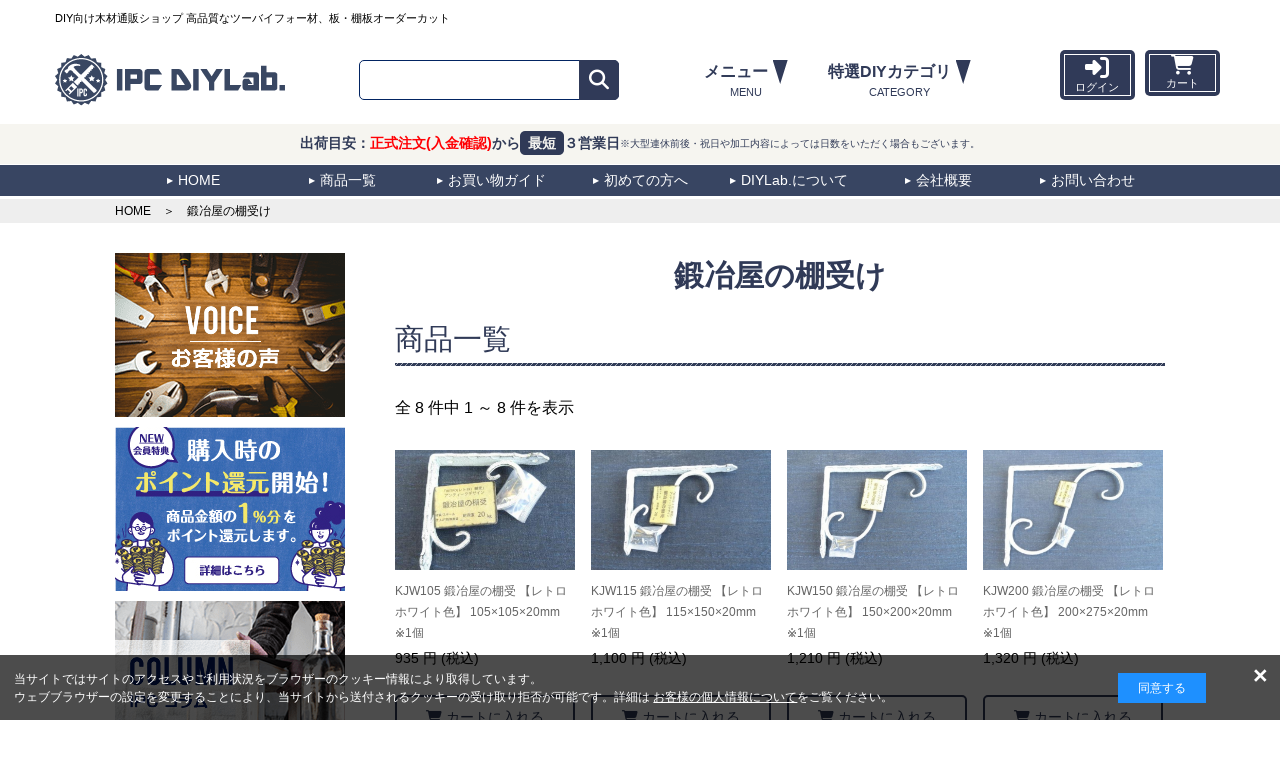

--- FILE ---
content_type: text/html; charset=UTF-8
request_url: https://diy-lab.jp/goods/category/%E9%8D%9B%E5%86%B6%E5%B1%8B%E3%81%AE%E6%A3%9A%E5%8F%97%E3%81%91/?c=91
body_size: 17248
content:
<!DOCTYPE html>
<html>
    <head>
        <!-- Google Tag Manager -->
        <script>(function (w, d, s, l, i) {w[l] = w[l] || [];w[l].push({'gtm.start':new Date().getTime(), event: 'gtm.js'});var f = d.getElementsByTagName(s)[0],j = d.createElement(s), dl = l != 'dataLayer' ? '&l=' + l : '';j.async = true;j.src='https://www.googletagmanager.com/gtm.js?id=' + i + dl;f.parentNode.insertBefore(j, f);})(window, document, 'script', 'dataLayer', 'GTM-W6NKT8M');</script>
        <!-- End Google Tag Manager -->
                <script src="https://asset.c-rings.net/script/cr_effectLog-v21a.min.js" type="text/javascript"></script>
<script src="https://asset.c-rings.net/script/tracker.min.js"></script>
<script src="https://asset.c-rings.net/script/cr_web_access-2.0.0.min.js" type="text/javascript"></script>
<script>cr_webaction_tracker.Execute("Ep6xCN9I0Fs_");</script>
<script>PAC_CR_WEBACCESS.Track("1121c7034f695569725a6a00fe6632e3e49359d91d7f052fd5b86df6f8ad9103");</script>

        <meta charset="utf-8">
        <title>鍛冶屋の棚受け｜IPC DIYLab.｜DIY木材カット無料</title>
        <link href="/favicon.ico?date=2026-02-02" type="image/x-icon" rel="icon"/><link href="/favicon.ico?date=2026-02-02" type="image/x-icon" rel="shortcut icon"/>        <meta name="description" content="国内木材専門メーカーが運営する、DIY向け木材通販ショップ。 メーカー水準の高品質なツーバイフォー材、各種板・棚板を中心に豊富なサイズに塗装済み木材もご用意しました。初級者から上級者・DIY女子にも嬉しい木材直線カットは何ヵ所でも『無料』。人気のラブリコやディアウォールと塗装済み2×4材のセット販売もございます。">
        <meta name="keywords" content="木材通販,2×4材,棚板,オーダーカット">

        <link rel="stylesheet" type="text/css" href="/asset/css/jquery.bxslider.css">
        <link rel="stylesheet" type="text/css" href="/asset/css/style.css?1758760129"/>        <link rel="stylesheet" type="text/css" href="/asset/css/sp.css?1756705979"/>        <link rel="stylesheet" type="text/css" href="/asset/css/modaal.min.css">

        <link rel="stylesheet" type="text/css" href="/asset/css/lightbox.css">
        <link rel="stylesheet" type="text/css" href="/asset/css/all.min.css?1732152248"/>        <link href="//fonts.googleapis.com/css?family=Jockey+One" rel="stylesheet">
        <!-- Date Picker -->
        <link rel="stylesheet" href="/AdminLTE/plugins/datepicker/datepicker3.css">
        <!-- Daterange picker -->
        <link rel="stylesheet" href="/AdminLTE/plugins/daterangepicker/daterangepicker.css">
        <!-- Select2 -->
        <link rel="stylesheet" href="/AdminLTE/plugins/select2/select2.min.css">
        <!-- iCheck for checkboxes and radio inputs -->
        <link rel="stylesheet" href="/AdminLTE/plugins/iCheck/all.css">
        <link rel="stylesheet" href="//code.jquery.com/ui/1.12.1/themes/base/jquery-ui.css">
        <link rel="stylesheet" type="text/css" href="/css/loaders.min.css?1709021626"/>        <link rel="stylesheet" type="text/css" href="/prettyPhoto/css/prettyPhoto.css?1528513712"/>        <link rel="stylesheet" type="text/css" href="/asset/css/slick-theme.css?1714121604"/>        <link rel="stylesheet" type="text/css" href="/asset/css/slick.css?1709021644"/>        <link rel="stylesheet" type="text/css" href="/css/front.css?1709021626"/>
        <meta name="viewport" content="width=device-width, initial-scale=1, maximum-scale=1" />
    </head>

        <body class="top_other_page">
        <!-- Google Tag Manager (noscript) -->
        <noscript><iframe src="https://www.googletagmanager.com/ns.html?id=GTM-W6NKT8M" height="0" width="0" style="display:none;visibility:hidden"></iframe></noscript>
        <!-- End Google Tag Manager (noscript) -->
        <div id="pageTop"></div>
        <div id="fb-root"></div>
        <script>(function (d, s, id) {
                var js, fjs = d.getElementsByTagName(s)[0];
                if (d.getElementById(id))
                    return;
                js = d.createElement(s);
                js.id = id;
                js.src = "//connect.facebook.net/ja_JP/sdk.js#xfbml=1&version=v2.10&appId=1969253480012877";
                fjs.parentNode.insertBefore(js, fjs);
            }(document, 'script', 'facebook-jssdk'));</script>

        <!--****** /header ******-->
        <a href="#pageTop"><img id="pagetop" src="/asset/img/pagetop.png" alt="pagetop" /></a>
    <div class="flowbanner01">
        <a class="hover show_pc" href="/cutfree/"><img src="/asset/img/header_banner02.png" alt="木材は直線カットに限り、商品点数に関係なく何ヵ所でも無料" /></a>
        <a href="#modal-history" class="history"><i class="fa fa-history fa-2x" aria-hidden="true"></i><br>閲覧<br>履歴</a>
    </div>

    <div id="modal-history" style="display:none;">
        <div class="modal-label">閲覧履歴一覧</div>
        <div class="clearfix">
                        <div align="center">閲覧した商品はありません。</div>
                </div>
    </div>
    <a href="#modal-line01" class="modal-line01" style="display:none;">LINE</a>
    <div id="modal-line01" style="display:none;">
        <div class="modal-label">LINE01</div>
        <input type="checkbox" id="view-line-message01" value="1"><label for="view-line-message01">このメッセージを表示しない</label>
    </div>
    <a href="#modal-line02" class="modal-line02" style="display:none;">LINE</a>
    <div id="modal-line02" style="display:none;">
        <div class="modal-label">LINE02</div>
        <input type="checkbox" id="view-line-message02" value="1"><label for="view-line-message02">このメッセージを表示しない</label>
    </div>

    <!--span class="show_sp"><a class="hover" href="/cutfree/"><img class="flowbanner02" src="/asset/img/header_banner01.png" alt="木材は直線カットに限り、商品点数に関係なく何ヵ所でも無料" /></a></span-->
    <header>
        <div id="headerbox">
            <div class="menu">
                <a class="menu-trigger" href="javascript:void(0)">
                    <span></span>
                    <span></span>
                    <span></span>
                    <em>MENU</em>
                </a>
            </div>
            <div id="overlay">
                <ul class="spmenu font001">
                    <li>
                        <div class="slidecontents_search_sp clearfix">
                            <img class="shipping_banner_sp_menu" src="/asset/img/shipping/shipping_banner_sp_menu.png" alt="出荷目安">
                            <form action="/goods/" id="MGoodsIndexForm" method="post" accept-charset="utf-8"><div style="display:none;"><input type="hidden" name="_method" value="POST"/><input type="hidden" name="data[_Token][key]" value="f5c1216af4b5b1df0cf33990e222894d46ba706669b24404a21866bd16ed2254be14ea807aacfcdef96a0d999d881fedc6385a1e72aeaaa55b1404e1d14ddfad" id="Token250873512"/></div>                            <input type="hidden" name="data[MGoods][searchFlg]" value="1" id="MGoodsSearchFlg"/>                            <div class="slide_bannerbox02">
                                <div class="sp_midashi01">商品検索</div>
                                <div class="side_search">
                                    <input name="data[MGoods][key_word]" class="mb10" placeholder="商品名・商品コード" type="text" id="MGoodsKeyWord"/>                                    <input type="submit" value="検　索"/>                                </div>
                            </div>
                            <div style="display:none;"><input type="hidden" name="data[_Token][fields]" value="6da6e757e7845a9dff2fb301c0a819d435e10898%3AMGoods.searchFlg" id="TokenFields766152139"/><input type="hidden" name="data[_Token][unlocked]" value="" id="TokenUnlocked1626830066"/></div></form>                        </div>
                    </li>
                    <li><a class="first" href="/">HOME</a></li>
                    <li class="">
                        <div class="drop_menu_in drop_menu_in01">
                            <div class="drop_col">
                                <div class="drop_block">
                                    <p class="drop_cate"><i class="fas fa-user user"></i>マイページ</p>
                                    <div class="btns">
                                                                                    <a href="/login/">ログイン</a>
                                            <a href="/contract/">新規会員登録</a>
                                                                                <a href="/cart/">カート</a>
                                                                            </div>
                                </div>
                                <div class="drop_block">
                                    <p class="drop_cate"><i class="fas fa-shopping-cart cart"></i>お買い物ガイド</p>
                                    <div class="drop_list">
                                        <a href="/guide/#send">送料について<span></span></a>
                                        <a href="/guide/#pay">お支払い方法について<span></span></a>
                                        <a href="/guide/#delivery">納品書・領収書について<span></span></a>
                                        <a href="/guide/#returns">返品・交換について<span></span></a>
                                        <a href="/beginner/">初めての方へ<span></span></a>
                                        <a href="/about/">IPC DIYLAB.について<span></span></a>
                                    </div>
                                </div>
                            </div>
                            <div class="drop_col">
                                <div class="drop_block">
                                    <p class="drop_cate"><i class="fas fa-exclamation-circle"></i>インフォメーション</p>
                                    <div class="drop_list">
                                        <a href="/company/">会社概要</a>
                                        <a href="/news/">お知らせ一覧</a>
                                        <a href="/qa/">よくあるご質問<span></span></a>
                                        <a href="/contact/">お問い合わせ<span></span></a>
                                    </div>
                                </div>
                            </div>
                        </div>
                    </li>
                    <li><a href="/goods/category/LABRICO 【ラブリコ】/?c=130">ラブリコ</a></li>
                    <li><a href="/goods/category/【ディアウォール】/?c=141">ディアウォール</a></li>
                    <li><a href="/goods/category/棚板/?c=10">板・棚板</a></li>
                    <li><a href="/goods/category/【ツーバイフォー材】/?c=18">2×4材</a></li>
                    <li>
                        <a class="slidemenu_sp" href="javascript:void(0)"><span>商品一覧</span></a>
                        <div class="slidecontents_sp clearfix">
                            <a href="/goods/?init=true"><img src="/asset/img/cate29.jpg" alt="全ての商品" />全ての商品</a>
                            <a href="/goods/category/キャンペーン対象商品/?c=189"><img src="/asset/img/top_new/top_cate01.jpg?v=20240425" alt="キャンペーン対象商品" /><span>キャンペーン対象商品</span></a>
                            <a href="/goods/category/猫グッズ・キャットタワー/?c=265"><img src="/asset/img/top_new/top_cate02.jpg?v=20240425" alt="猫グッズ・キャットタワー" /><span>猫グッズ・キャットタワー</span></a>
                            <a href="/goods/category/ビギナー様向けDIYキット/?c=34"><img src="/asset/img/top_new/top_cate03.jpg" alt="ビギナー様向けDIYキット" /><span>ビギナー様向けDIYキット</span></a>
                            <a href="/goods/category/天板・カウンター/?c=197"><img src="/asset/img/top_new/top_cate04.jpg" alt="天板・カウンター" /><span>天板・カウンター</span></a>
                            <a href="/goods/category/棚板/?c=10"><img src="/asset/img/top_new/top_cate05.jpg" alt="板／棚板" /><span>板／棚板</span></a>
                            <a href="/goods/category/化粧棚板（カラーボード）/?c=250"><img src="/asset/img/top_new/top_cate06.jpg?v=20240425" alt="化粧棚板(カラーボード)" /><span>化粧棚板(カラーボード)</span></a>
                            <a href="/goods/category/合板・MDF/?c=245"><img src="/asset/img/top_new/top_cate07.jpg?v=20240425" alt="合板・MDF" /><span>合板・MDF</span></a>
                            <a href="/goods/category/塗装済み棚板/?c=179"><img src="/asset/img/top_new/top_cate08.jpg?v=20240425" alt="塗装済み棚板" /><span>塗装済み棚板</span></a>
                            <a href="/goods/category/加工オプション(面取り・Ｌ字・Ｒ加工など各種)/?c=199"><img src="/asset/img/top_new/top_cate09.jpg?v=20240425" alt="加工オプション(面取り・Ｌ字・Ｒ加工など各種)" /><span>加工オプション<br>(面取り・Ｌ字・Ｒ加工など各種)</span></a>
                            <a href="/goods/category/角材/?c=195"><img src="/asset/img/top_new/top_cate10.jpg" alt="角材" /><span>角材</span></a>
                            <a href="/goods/category/LABRICO(ラブリコ)/?c=130"><img src="/asset/img/top_new/top_cate11.jpg?v=20240425" alt="LABRICO(ラブリコ)" /><span>LABRICO(ラブリコ)</span></a>
                            <a href="/goods/category/アイアン LABRICO(ラブリコ)/?c=136"><img src="/asset/img/top_new/top_cate12.jpg?v=20240425" alt="アイアン LABRICO（ラブリコ）" /><span>アイアン LABRICO<br>（ラブリコ）</span></a>
                            <a href="/goods/category/ディアウォール【S】/?c=124"><img src="/asset/img/top_new/top_cate13.jpg?v=20240425" alt="ディアウォール【S】" /><span>ディアウォール【S】</span></a>
                            <a href="/goods/category/ディアウォール【R】レギュラータイプ/?c=141"><img src="/asset/img/top_new/top_cate14.jpg?v=20240425" alt="ディアウォール【R】レギュラータイプ" /><span>ディアウォール【R】<br>レギュラータイプ</span></a>
                            <a href="/goods/category/☆リーズナブル・連結☆/?c=180"><img src="/asset/img/top_new/top_cate15.jpg?v=20240425" alt="☆リーズナブル・連結☆" /><span>☆リーズナブル・連結☆</span></a>
                            <a href="/goods/category/ツーバイフォー材(2X4材)/?c=18"><img src="/asset/img/top_new/top_cate16.jpg?v=2024042" alt="ツーバイフォー材(2X4材)" /><span>ツーバイフォー材(2X4材)</span></a>
                            <a href="/goods/category/ワンバイ材(1X4材・1X6材)/?c=81"><img src="/asset/img/top_new/top_cate17.jpg?v=20240425" alt="ワンバイ材(1X4材・1X6材)" /><span>ワンバイ材(1X4材・1X6材)</span></a>
                            <a href="/goods/category/チャンネルサポート【可動式】棚柱・棚受・ハンガーパイプ/?c=65"><img src="/asset/img/top_new/top_cate18.jpg?v=20240425" alt="チャンネルサポート【可動式】棚柱・棚受・ハンガーパイプ" /><span>チャンネルサポート<br>【可動式】棚柱・棚受・ハンガーパイプ</span></a>
                            <a href="/goods/category/フィット可動式棚受け/?c=192"><img src="/asset/img/top_new/top_cate20.jpg" alt="フィット可動式棚受け" /><span>フィット可動式棚受け</span></a>
                            <a href="/goods/category/棚受け/?c=89"><img src="/asset/img/top_new/top_cate20_new.jpg?v=20240426" alt="棚受け" /><span>棚受け</span></a>
                            <a href="/goods/category/キャスター/?c=244"><img src="/asset/img/top_new/top_cate21.jpg?v=20240425" alt="キャスター" /><span>キャスター</span></a>
                            <a href="/goods/category/棚柱【木製】/?c=11"><img src="/asset/img/top_new/top_cate22.jpg" alt="棚柱【木製】" /><span>棚柱【木製】</span></a>
                            <a href="/goods/category/有孔(パンチング・ペグ)シャビーボード/?c=43"><img src="/asset/img/top_new/top_cate23.jpg" alt="有孔(パンチング・ペグ)シャビーボード" /><span>有孔(パンチング・ペグ)<br>シャビーボード</span></a>
                            <a href="/goods/category/ヴィンテージ調木材/?c=68"><img src="/asset/img/top_new/top_cate24.jpg?v=20240425" alt="ヴィンテージ調木材" /><span>ヴィンテージ調木材</span></a>
                            <a href="/goods/category/ワンダーシェルフ/?c=282"><img src="/asset/img/top_new/cate_wondershelf.jpg?v=20240617" alt="ワンダーシェルフ" /><span>ワンダーシェルフ</span></a>
                            <a href="/goods/category/DIY セレクトアイテム/?c=181"><img src="/asset/img/top_new/top_cate26.jpg?v=20240425" alt="DIY セレクトアイテム" /><span>DIY セレクトアイテム</span></a>
                            <a href="/goods/category/木箱・セレクト雑貨（キューブBOXなど）/?c=37"><img src="/asset/img/top_new/top_cate27.jpg?v=20240425" alt="木箱・セレクト雑貨（キューブBOXなど）" /><span>木箱・セレクト雑貨<br>（キューブBOXなど）</span></a>
                            <a href="/goods/category/すのこ/?c=35"><img src="/asset/img/top_new/top_cate28.jpg?v=20240425" alt="すのこ" /><span>すのこ</span></a>
                            <a href="/goods/category/ネジ・コーススレッド・サンドペーパー/?c=13"><img src="/asset/img/top_new/top_cate29.jpg?v=20240425" alt="ネジ・コーススレッド・サンドペーパー" /><span>ネジ・コーススレッド・<br>サンドペーパー</span></a>
                            <a href="/goods/category/ベッドと木の家具/?c=97"><img src="/asset/img/top_new/top_cate25.jpg?v=20250216" alt="ベッドと木の家具" /><span>ベッドと木の家具</span></a>
                            <a href="/goods/category/業者様向け商品（カット不可・パレット納品）/?c=154"><img src="/asset/img/top_new/top_cate31.jpg" alt="業者様向け商品（カット不可・パレット納品）" /><span>業者様向け商品<br>（カット不可・パレット納品）</span></a>
                            <a href="/goods/category/アウトレット商品/?c=152"><img src="/asset/img/top_new/top_cate32.jpg?v=20240425" alt="アウトレット商品" /><span>アウトレット商品</span></a>
                        </div>
                    </li>
                    <!-- <li><a href="/guide/"><span>お買い物ガイド</span></a></li>
                    <li><a href="/beginner/"><span>初めての方へ</span></a></li>
                    <li><a href="/about/"><span>DIYLab.について</span></a></li>
                    <li><a href="/company/"><span>会社概要</span></a></li>
                    <li><a href="/contact/"><span>お問い合わせ</span></a></li> -->
                </ul>
            </div>
            <div class="headerbox_top">
                <h1>DIY向け木材通販ショップ 高品質なツーバイフォー材、板・棚板オーダーカット</h1>
                <div class="logobox show_sp">
                    <a href="/"><img src="/asset/img/logo.svg" alt="木材通販のIPC DIY Lab.（DIYラボ）" /></a>
                </div>
                <div class="inner">
                    <div class="logobox">
                        <a href="/"><img src="/asset/img/logo.svg" alt="木材通販のIPC DIY Lab.（DIYラボ）" /></a>
                    </div>
                    <div class="search-wrap01">
                        <form action="/goods/" id="MGoodsIndexForm" method="post" accept-charset="utf-8"><div style="display:none;"><input type="hidden" name="_method" value="POST"/><input type="hidden" name="data[_Token][key]" value="f5c1216af4b5b1df0cf33990e222894d46ba706669b24404a21866bd16ed2254be14ea807aacfcdef96a0d999d881fedc6385a1e72aeaaa55b1404e1d14ddfad" id="Token373510670"/></div>                        <input type="hidden" name="data[MGoods][searchFlg]" value="1" id="MGoodsSearchFlg"/>                            <input name="data[MGoods][key_word]" class="search-area" type="text" id="MGoodsKeyWord"/>                            <button class="search-btn" type="submit"><i class="fa fa-search"></i></button>                        <div style="display:none;"><input type="hidden" name="data[_Token][fields]" value="6da6e757e7845a9dff2fb301c0a819d435e10898%3AMGoods.searchFlg" id="TokenFields1377402181"/><input type="hidden" name="data[_Token][unlocked]" value="" id="TokenUnlocked1988541090"/></div></form>                    </div>
                    <div class="header_menu">
                        <ul class="header_menu_list">
                            <li class="dropdown">
                                <a href="javascript:void(0)">
                                    <p class="menu_ttl">メニュー<span></span></p>
                                    <p class="menu_ttl_s">MENU</p>
                                </a>
                                <div class="drop_menu">
                                    <div class="drop_menu_in drop_menu_in01">
                                        <div class="drop_col">
                                            <div class="drop_block">
                                                <p class="drop_cate"><i class="fas fa-user user"></i>マイページ</p>
                                                <div class="btns btns_pc">
                                                                                                            <a href="/login/">ログイン</a>
                                                        <a href="/contract/">新規会員登録</a>
                                                                                                        <a href="/cart/">カート</a>
                                                                                                    </div>
                                            </div>
                                            <div class="drop_block">
                                                <p class="drop_cate"><i class="fas fa-shopping-cart cart"></i>お買い物ガイド</p>
                                                <div class="drop_list">
                                                    <a href="/guide/#send">送料について<span></span></a>
                                                    <a href="/guide/#pay">お支払い方法について<span></span></a>
                                                    <a href="/guide/#delivery">納品書・領収書について<span></span></a>
                                                    <a href="/guide/#returns">返品・交換について<span></span></a>
                                                    <a href="/beginner/">初めての方へ<span></span></a>
                                                    <a href="/about/">IPC DIYLAB.について<span></span></a>
                                                </div>
                                            </div>
                                        </div>
                                        <div class="drop_col">
                                            <div class="drop_block">
                                                <p class="drop_cate"><i class="fas fa-exclamation-circle"></i>インフォメーション</p>
                                                <div class="drop_list">
                                                    <a href="/company/">会社概要</a>
                                                    <a href="/news/">お知らせ一覧</a>
                                                    <a href="/qa/">よくあるご質問<span></span></a>
                                                    <a href="/contact/">お問い合わせ<span></span></a>
                                                </div>
                                            </div>
                                            <img class="shipping_banner_header_pc" src="/asset/img/shipping/shipping_banner_common.jpg" alt="出荷目安" />
                                        </div>
                                    </div>
                                </div>
                            </li>
                            <li class="dropdown">
                                <a href="javascript:void(0)">
                                    <p class=" menu_ttl">特選DIYカテゴリ<span></span></p>
                                    <p class="menu_ttl_s">CATEGORY</p>
                                </a>
                                <div class="drop_menu">
                                    <div class="drop_menu_in">
                                        <!-- タブ -->
                                        <div class="tab_area">
                                            <div class="tab active">壁面収納DIY</div>
                                            <div class="tab">棚DIY</div>
                                            <div class="tab">キャットウォークDIY</div>
                                            <div class="tab">天板DIY</div>
                                        </div>
                                        <!-- パネル -->
                                        <div class="panel_area">
                                            <div class="panel panel01 active">
                                                <div class="panel_in">
                                                    <div class="item_block">
                                                        <div class="item">
                                                            <p class="item_title"><span class="img"><img src="/asset/img/top_new/top_cate05.jpg" alt="板／棚板"></span><a href="/goods/category/棚板/?c=10">板／棚板</a></p>
                                                            <ul class="list">
                                                                <li><a href="/goods/category/桐/?c=19">・桐</a></li>
                                                                <li><a href="/goods/category/ラジアータパイン/?c=20">・パイン（ラジアータパイン）</a></li>
                                                                <li><a href="/goods/category/ひのき/?c=21">・ひのき</a></li>
                                                                <li><a href="/goods/category/焼桐/?c=22">・焼桐</a></li>
                                                                <li><a href="/goods/category/アカシア/?c=194">・アカシア</a></li>
                                                                <li><a href="/goods/category/ゴム(ラバーウッド）/?c=237">・ゴム（ラバーウッド）</a></li>
                                                                <li><a href="/goods/category/タモ/?c=256">・タモ</a></li>
                                                            </ul>
                                                        </div>
                                                        <div class="item">
                                                            <p class="item_title"><span class="img"><img src="/asset/img/top_new/top_cate06.jpg?v=20240425" alt="化粧棚板（カラーボード）"></span><a href="/goods/category/化粧棚板（カラーボード）/?c=250">化粧棚板（カラーボード）</a></p>
                                                            <ul class="list">
                                                                <li><a href="/goods/category/20ミリ化粧棚板（EB仕様）全2色/?c=246">・20ミリ化粧棚板（EB仕様）全2色</a></li>
                                                                <li><a href="/goods/category/20ミリ専用 テープ貼り加工・化粧棚板（EB仕様）/?c=248">・20ミリ専用 テープ貼り加工・化粧棚板（EB仕様）</a></li>
                                                                <li><a href="/goods/category/15ミリ全5色（日本製メラミン調仕上化粧棚板）/?c=207">・15ミリ全5色（日本製メラミン調仕上化粧棚板）</a></li>
                                                                <li><a href="/goods/category/15ミリ専用日本製化粧板エッジテープ貼り加工/?c=239">・15ミリ専用日本製化粧板エッジテープ貼り加工</a></li>
                                                                <li><a href="/goods/category/18ミリ（ビーチ色）メラミン化粧棚板/?c=198">・18ミリ（ビーチ色）メラミン化粧棚板</a></li>
                                                                <li><a href="/goods/category/18ミリ（ビーチ色）化粧板（アウトレット品のため在庫限り）/?c=23">・18ミリ（ビーチ色）化粧板（アウトレット品のため在庫限り）</a></li>
                                                            </ul>
                                                        </div>
                                                        <div class="item">
                                                            <p class="item_title"><span class="img"><img src="/asset/img/top_new/top_cate09.jpg?v=20240425" alt="加工オプション(面取り・Ｌ字・Ｒ加工など各種)"></span><a href="/goods/category/加工オプション(面取り・Ｌ字・Ｒ加工など各種)/?c=199">加工オプション(面取り・Ｌ字・Ｒ加工など各種)</a></p>
                                                            <ul class="list">
                                                                <li><a href="/goods/category/テープ貼り加工（日本製15ミリ専用）/?c=240">・テープ貼り加工（日本製15ミリ専用）</a></li>
                                                                <li><a href="/goods/category/テープ貼り加工（化粧棚板(EB仕様)20mm専用）/?c=249">・テープ貼り加工（化粧棚板(EB仕様)20mm専用）</a></li>
                                                            </ul>
                                                        </div>
                                                    </div>
                                                    <div class="item_block">
                                                        <div class="item">
                                                            <p class="item_title"><span class="img"><img src="/asset/img/top_new/top_cate08.jpg?v=20240425" alt="塗装済み棚板"></span><a href="/goods/category/塗装済み棚板/?c=179">塗装済み棚板</a></p>
                                                            <ul class="list">
                                                                <li><a href="/goods/category/BRIWAX塗装済み パイン棚板（ジャコビアン色）/?c=46">・BRIWAX塗装済み パイン棚板（ジャコビアン色）</a></li>
                                                                <li><a href="/goods/category/BRIWAX塗装済み アカシア棚板（ジャコビアン色）/?c=253">・BRIWAX塗装済み アカシア棚板（ジャコビアン色）</a></li>
                                                                <li><a href="/goods/category/ホワイト塗装済み パイン棚板/?c=107">・ホワイト塗装済み パイン棚板</a></li>
                                                                <li><a href="/goods/category/ミルクペイント塗装済み棚板/?c=177">・ミルクペイント塗装済み棚板</a></li>
                                                                <li><a href="/goods/category/スカンジナビアンブルー塗装済み パイン棚板/?c=183">・スカンジナビアンブルー塗装済み パイン棚板</a></li>
                                                                <li><a href="/goods/category/マットブラック塗装済み パイン棚板/?c=184">・マットブラック塗装済み パイン棚板</a></li>
                                                                <li><a href="/goods/category/水性ウレタンニス塗装済みアカシア棚板/?c=196">・水性ウレタンニス塗装済みアカシア棚板</a></li>
                                                                <li><a href="/goods/category/オスモカラー塗装済みパイン棚板/?c=200">・オスモカラー塗装済みパイン棚板</a></li>
                                                                <li><a href="/goods/category/オスモカラー塗装済みゴム（ラバーウッド）/?c=256">・オスモカラー塗装済みゴム（ラバーウッド）</a></li>
                                                                <li><a href="/goods/category/オスモカラー塗装済みゴム（ラバーウッド）/?c=243">・オイル塗装済みアカシア棚板</a></li>
                                                                <li><a href="/goods/category/オスモカラー塗装済みタモ/?c=257">・オスモカラー塗装済みタモ</a></li>
                                                            </ul>
                                                        </div>
                                                        <div class="item">
                                                            <p class="item_title"><span class="img"><img src="/asset/img/top_new/top_cate11.jpg?v=20240425" alt="LABRICO(ラブリコ)"></span><a href="/goods/category/LABRICO(ラブリコ)/?c=130">LABRICO(ラブリコ)</a></p>
                                                            <ul class="list">
                                                                <li><a href="/goods/category/マットブラック+柱セット/?c=212">・マットブラック+柱セット</a></li>
                                                                <li><a href="/goods/category/オフホワイト+柱セット/?c=210">・オフホワイト+柱セット</a></li>
                                                                <li><a href="/goods/category/ブロンズ+柱セット/?c=211">・ブロンズ+柱セット</a></li>
                                                                <li><a href="/goods/category/Nグレージュ+柱セット/?c=208">・Nグレージュ+柱セット</a></li>
                                                                <li><a href="/goods/category/グリーン+柱セット/?c=209">・グリーン+柱セット</a></li>
                                                                <li><a href="/goods/category/ラブリコ パーツ/?c=213">・ラブリコ パーツ</a></li>
                                                            </ul>
                                                        </div>
                                                        <div class="item">
                                                            <p class="item_title"><span class="img"><img src="/asset/img/top_new/top_cate20.jpg" alt="フィット可動式棚受け"></span><a href="/goods/category/フィット可動式棚受け/?c=192">フィット可動式棚受け</a></p>
                                                            <ul class="list">
                                                                <li><a href="/goods/category/フィット可動式棚受け/?c=192">・フィット可動式棚受け</a></li>
                                                            </ul>
                                                        </div>
                                                    </div>
                                                    <div class="item_block">
                                                        <div class="item">
                                                            <p class="item_title"><span class="img"><img src="/asset/img/top_new/top_cate12.jpg?v=20240425" alt="アイアン LABRICO(ラブリコ)"></span><a href="/goods/category/アイアン LABRICO(ラブリコ)/?c=136">アイアン LABRICO(ラブリコ)</a></p>
                                                            <ul class="list">
                                                                <li><a href="/goods/category/アイアン（ブラック）+柱セット/?c=214">・アイアン（ブラック）+柱セット</a></li>
                                                                <li><a href="/goods/category/アイアン（ホワイト）+柱セット/?c=215">・アイアン（ホワイト）+柱セット</a></li>
                                                                <li><a href="/goods/category/アイアンラブリコ パーツ/?c=216">・アイアンラブリコ パーツ</a></li>
                                                            </ul>
                                                        </div>
                                                        <div class="item">
                                                            <p class="item_title"><span class="img"><img src="/asset/img/top_new/top_cate14.jpg?v=20240425" alt="ディアウォール【R】"></span><a href="/goods/category/ディアウォール【R】/?c=141">ディアウォール【R】</a></p>
                                                            <ul class="list">
                                                                <li><a href="/goods/category/【R】ディアウォール パーツ/?c=226">・【R】ディアウォール パーツ</a></li>
                                                                <li><a href="/goods/category/【R】ホワイト+柱セット/?c=223">・【R】ホワイト+柱セット</a></li>
                                                                <li><a href="/goods/category/【R】ダークブラウン+柱セット/?c=222">・【R】ダークブラウン+柱セット</a></li>
                                                                <li><a href="/goods/category/【R】ライトブラウン+柱セット/?c=224">・【R】ライトブラウン+柱セット</a></li>
                                                                <li><a href="/goods/category/【R】ブラック+柱セット/?c=225">・【R】ブラック+柱セット</a></li>
                                                            </ul>
                                                        </div>
                                                        <div class="item">
                                                            <p class="item_title"><span class="img"><img src="/asset/img/top_new/top_cate13.jpg?v=20240425" alt="ディアウォール【S】"></span><a href="/goods/category/ディアウォール【S】/?c=124">ディアウォール【S】</a></p>
                                                            <ul class="list">
                                                                <li><a href="/goods/category/ディアウォール【S】パーツ/?c=127">・ディアウォール【S】パーツ</a></li>
                                                                <li><a href="/goods/category/【S】ホワイト+柱セット/?c=126">・【S】ホワイト+柱セット</a></li>
                                                                <li><a href="/goods/category/【S】ダークブラウン+柱セット/?c=219">・【S】ダークブラウン+柱セット</a></li>
                                                                <li><a href="/goods/category/【S】ブラック+柱セット/?c=220">・【S】ブラック+柱セット</a></li>
                                                                <li><a href="/goods/category/【S】ライトブラウン+柱セット/?c=221">・【S】ライトブラウン+柱セット</a></li>
                                                            </ul>
                                                        </div>
                                                        <div class="item">
                                                            <p class="item_title"><span class="img"><img src="/asset/img/top_new/top_cate15.jpg?v=20240425" alt="☆リーズナブル・連結☆"></span><a href="/goods/category/☆リーズナブル・連結☆/?c=180">☆リーズナブル・連結☆</a></p>
                                                            <ul class="list">
                                                                <li><a href="/goods/category/連結ツーバイ材 + ディアウォール【S】 セット/?c=169">・連結ツーバイ材 + ディアウォール【S】 セット</a></li>
                                                                <li><a href="/goods/category/連結ツーバイ材 + LABRICOセット/?c=153">・連結ツーバイ材 + LABRICOセット</a></li>
                                                                <li><a href="/goods/category/ツーバイフォー材 連結（ジョイント）アイテム/?c=129">・ツーバイフォー材 連結（ジョイント）アイテム</a></li>
                                                            </ul>
                                                        </div>
                                                    </div>
                                                    <div class="item_block">
                                                        <div class="item">
                                                            <p class="item_title"><span class="img"><img src="/asset/img/top_new/top_cate16.jpg?v=20240425" alt="ツーバイフォー材(2X4材)"></span><a href="/goods/category/ツーバイフォー材(2X4材)/?c=18">ツーバイフォー材(2X4材)</a></p>
                                                            <ul class="list">
                                                                <li><a href="/goods/category/無塗装/?c=260">・無塗装</a></li>
                                                                <li><a href="/goods/category/BRIWAX（ジャコビアン色）/?c=46">・BRIWAX（ジャコビアン色）</a></li>
                                                                <li><a href="/goods/category/オスモカラー塗装/?c=231">・オスモカラー塗装</a></li>
                                                                <li><a href="/goods/category/ホワイト/?c=53">・ホワイト</a></li>
                                                                <li><a href="/goods/category/ブラック/?c=87">・ブラック</a></li>
                                                                <li><a href="/goods/category/アッシュグレー/?c=88">・アッシュグレー</a></li>
                                                                <li><a href="/goods/category/スカンジナビアンブルー/?c=54">・スカンジナビアンブルー</a></li>
                                                                <li><a href="/goods/category/グリーンアーミー/?c=232">・グリーンアーミー</a></li>
                                                                <li><a href="/goods/category/ピスタチオグリーン/?c=233">・ピスタチオグリーン</a></li>
                                                                <li><a href="/goods/category/インディアンターコイズ/?c=234">・インディアンターコイズ</a></li>
                                                                <li><a href="/goods/category/フロリダピンク/?c=217">・フロリダピンク</a></li>
                                                            </ul>
                                                        </div>
                                                        <div class="item">
                                                            <p class="item_title"><span class="img"><img src="/asset/img/top_new/top_cate17.jpg?v=20240425" alt="ワンバイ材(1X4材・1X6材)"></span><a href="/goods/category/ワンバイ材(1X4材・1X6材)/?c=81">ワンバイ材(1X4材・1X6材)</a></p>
                                                            <ul class="list">
                                                                <li><a href="/goods/category/無塗装/?c=260">・無塗装</a></li>
                                                                <li><a href="/goods/category/BRIWAX（ジャコビアン色）/?c=46">・BRIWAX（ジャコビアン色）</a></li>
                                                                <li><a href="/goods/category/オスモカラー塗装/?c=231">・オスモカラー塗装</a></li>
                                                                <li><a href="/goods/category/ホワイト/?c=53">・ホワイト</a></li>
                                                                <li><a href="/goods/category/ブラック/?c=87">・ブラック</a></li>
                                                                <li><a href="/goods/category/アッシュグレー/?c=88">・アッシュグレー</a></li>
                                                                <li><a href="/goods/category/スカンジナビアンブルー/?c=54">・スカンジナビアンブルー</a></li>
                                                                <li><a href="/goods/category/グリーンアーミー/?c=232">・グリーンアーミー</a></li>
                                                                <li><a href="/goods/category/ピスタチオグリーン/?c=233">・ピスタチオグリーン</a></li>
                                                                <li><a href="/goods/category/インディアンターコイズ/?c=234">・インディアンターコイズ</a></li>
                                                                <li><a href="/goods/category/フロリダピンク/?c=217">・フロリダピンク</a></li>
                                                            </ul>
                                                        </div>
                                                        <div class="item">
                                                            <p class="item_title"><span class="img"><img src="/asset/img/top_new/top_cate18.jpg?v=20240425" alt="チャンネルサポート【可動式】棚柱・棚受・ハンガーパイプ"></span><a href="/goods/category/チャンネルサポート【可動式】棚柱・棚受・ハンガーパイプ/?c=65">チャンネルサポート【可動式】棚柱・棚受・ハンガーパイプ</a></p>
                                                            <ul class="list">
                                                                <li><a href="/goods/category/ホワイト/?c=159">・ホワイト</a></li>
                                                                <li><a href="/goods/category/マットブラック/?c=160">・マットブラック</a></li>
                                                                <li><a href="/goods/category/ハンガーパイプ・ブラケット/?c=229">・ハンガーパイプ・ブラケット</a></li>
                                                            </ul>
                                                        </div>
                                                    </div>
                                                    <div class="item_block">
                                                        <div class="item">
                                                            <p class="item_title"><span class="img"><img src="/asset/img/top_new/top_cate20_new.jpg?v=20240426" alt="棚受け"></span><a href="/goods/category/棚受け/?c=89">棚受け</a></p>
                                                            <ul class="list">
                                                                <li><a href="/goods/category/ヴィンテージ調 アイアンブラケット/?c=90">・ヴィンテージ調 アイアンブラケット</a></li>
                                                                <li><a href="/goods/category/鍛冶屋の棚受け/?c=91">・鍛冶屋の棚受け</a></li>
                                                                <li><a href="/goods/category/シンプル/?c=188">・シンプル</a></li>
                                                                <li><a href="/goods/category/アイアン LABRICO (ラブリコ) 棚受け/?c=167">・アイアン LABRICO (ラブリコ) 棚受け</a></li>
                                                                <li><a href="/goods/category/ディアウォール 【棚受け】/?c=151">・ディアウォール 【棚受け】</a></li>
                                                            </ul>
                                                        </div>
                                                        <div class="item">
                                                            <p class="item_title"><span class="img"><img src="/asset/img/top_new/top_cate23.jpg" alt="有孔(パンチング・ペグ)シャビーボード"></span><a href="/goods/category/有孔(パンチング・ペグ)シャビーボード/?c=43">有孔(パンチング・ペグ)シャビーボード</a></p>
                                                            <ul class="list">
                                                                <li><a href="/goods/category/有孔（パンチング・ペグ）ボード用 フック/?c=109">・有孔（パンチング・ペグ）ボード用 フック</a></li>
                                                                <li><a href="/goods/category/シャビーボード/?c=82">・シャビーボード</a></li>
                                                            </ul>
                                                        </div>
                                                        <div class="item">
                                                            <p class="item_title"><span class="img"><img src="/asset/img/top_new/top_cate24.jpg?v=20240425" alt="ヴィンテージ調木材"></span><a href="/goods/category/ヴィンテージ調木材/?c=68">ヴィンテージ調木材</a></p>
                                                            <ul class="list">
                                                                <li><a href="/goods/category/ヴィンテージ調木材/?c=68">・ヴィンテージ調木材</a></li>
                                                            </ul>
                                                        </div>
                                                        <div class="item">
                                                            <p class="item_title"><span class="img"><img src="/asset/img/top_new/top_cate25.jpg?v=20250216" alt="ベッドと木の家具"></span><a href="/goods/category/ベッドと木の家具/?c=97">ベッドと木の家具</a></p>
                                                            <!-- <ul class="list">
                                                                <li><a href="/goods/category/アイアンレッグなど/?c=227">・アイアンレッグなど</a></li>
                                                                <li><a href="/goods/category/家具/?c=228">・家具</a></li>
                                                            </ul> -->
                                                        </div>
                                                        <div class="item">
                                                            <p class="item_title"><span class="img"><img src="/asset/img/top_new/top_cate26.jpg?v=20240425" alt="DIY セレクトアイテム"></span><a href="/goods/category/DIY セレクトアイテム/?c=181">DIY セレクトアイテム</a></p>
                                                            <ul class="list">
                                                                <li><a href="/goods/category/ルーム・タオルバー/?c=182">・ルーム・タオルバー</a></li>
                                                                <li><a href="/goods/category/ソーホースブラケット/?c=93">・ソーホースブラケット</a></li>
                                                                <li><a href="/goods/category/配管パーツ/?c=175">・配管パーツ</a></li>
                                                                <li><a href="/goods/category/ガーデン（園芸）/?c=186">・ガーデン（園芸）</a></li>
                                                                <li><a href="/goods/category/スタンドバーシリーズ/?c=218">・スタンドバーシリーズ</a></li>
                                                                <li><a href="/goods/category/脚金具/?c=262">・脚金具</a></li>
                                                            </ul>
                                                        </div>
                                                        <div class="item">
                                                            <p class="item_title"><span class="img"><img src="/asset/img/top_new/top_cate29.jpg?v=20240425" alt="ネジ・コーススレッド・サンドペーパー"></span><a href="/goods/category/ネジ・コーススレッド・サンドペーパー/?c=13">ネジ・コーススレッド・サンドペーパー</a></p>
                                                            <ul class="list">
                                                                <li><a href="/goods/category/ネジ・コーススレッド・サンドペーパー/?c=13">・ネジ・コーススレッド・サンドペーパー</a></li>
                                                            </ul>
                                                        </div>
                                                    </div>
                                                </div>
                                            </div>
                                            <div class="panel panel02">
                                                <div class="panel_in">
                                                    <div class="item_block">
                                                        <div class="item">
                                                            <p class="item_title"><span class="img"><img src="/asset/img/top_new/top_cate05.jpg" alt="板／棚板"></span><a href="/goods/category/棚板/?c=10">板／棚板</a></p>
                                                            <ul class="list">
                                                                <li><a href="/goods/category/桐/?c=19">・桐</a></li>
                                                                <li><a href="/goods/category/ラジアータパイン/?c=20">・パイン（ラジアータパイン）</a></li>
                                                                <li><a href="/goods/category/ひのき/?c=21">・ひのき</a></li>
                                                                <li><a href="/goods/category/焼桐/?c=22">・焼桐</a></li>
                                                                <li><a href="/goods/category/アカシア/?c=194">・アカシア</a></li>
                                                                <li><a href="/goods/category/ゴム(ラバーウッド）/?c=237">・ゴム（ラバーウッド）</a></li>
                                                                <li><a href="/goods/category/タモ/?c=256">・タモ</a></li>
                                                            </ul>
                                                        </div>
                                                        <div class="item">
                                                            <p class="item_title"><span class="img"><img src="/asset/img/top_new/top_cate06.jpg?v=20240425" alt="化粧棚板（カラーボード）"></span><a href="/goods/category/化粧棚板（カラーボード）/?c=250">化粧棚板（カラーボード）</a></p>
                                                            <ul class="list">
                                                                <li><a href="/goods/category/20ミリ化粧棚板（EB仕様）全2色/?c=246">・20ミリ化粧棚板（EB仕様）全2色</a></li>
                                                                <li><a href="/goods/category/20ミリ専用 テープ貼り加工・化粧棚板（EB仕様）/?c=248">・20ミリ専用 テープ貼り加工・化粧棚板（EB仕様）</a></li>
                                                                <li><a href="/goods/category/15ミリ全5色（日本製メラミン調仕上化粧棚板）/?c=207">・15ミリ全5色（日本製メラミン調仕上化粧棚板）</a></li>
                                                                <li><a href="/goods/category/15ミリ専用日本製化粧板エッジテープ貼り加工/?c=239">・15ミリ専用日本製化粧板エッジテープ貼り加工</a></li>
                                                                <li><a href="/goods/category/18ミリ（ビーチ色）メラミン化粧棚板/?c=198">・18ミリ（ビーチ色）メラミン化粧棚板</a></li>
                                                                <li><a href="/goods/category/18ミリ（ビーチ色）化粧板（アウトレット品のため在庫限り）/?c=23">・18ミリ（ビーチ色）化粧板（アウトレット品のため在庫限り）</a></li>
                                                            </ul>
                                                        </div>
                                                        <div class="item">
                                                            <p class="item_title"><span class="img"><img src="/asset/img/top_new/top_cate09.jpg?v=20240425" alt="加工オプション(面取り・Ｌ字・Ｒ加工など各種)"></span><a href="/goods/category/加工オプション(面取り・Ｌ字・Ｒ加工など各種)/?c=199">加工オプション(面取り・Ｌ字・Ｒ加工など各種)</a></p>
                                                            <ul class="list">
                                                                <li><a href="/goods/category/テープ貼り加工（日本製15ミリ専用）/?c=240">・テープ貼り加工（日本製15ミリ専用）</a></li>
                                                                <li><a href="/goods/category/テープ貼り加工（化粧棚板(EB仕様)20mm専用）/?c=249">・テープ貼り加工（化粧棚板(EB仕様)20mm専用）</a></li>
                                                            </ul>
                                                        </div>
                                                    </div>
                                                    <div class="item_block">
                                                        <div class="item">
                                                            <p class="item_title"><span class="img"><img src="/asset/img/top_new/top_cate08.jpg?v=20240425" alt="塗装済み棚板"></span><a href="/goods/category/塗装済み棚板/?c=179">塗装済み棚板</a></p>
                                                            <ul class="list">
                                                                <li><a href="/goods/category/BRIWAX塗装済み パイン棚板（ジャコビアン色）/?c=46">・BRIWAX塗装済み パイン棚板（ジャコビアン色）</a></li>
                                                                <li><a href="/goods/category/BRIWAX塗装済み アカシア棚板（ジャコビアン色）/?c=253">・BRIWAX塗装済み アカシア棚板（ジャコビアン色）</a></li>
                                                                <li><a href="/goods/category/ホワイト塗装済み パイン棚板/?c=107">・ホワイト塗装済み パイン棚板</a></li>
                                                                <li><a href="/goods/category/ミルクペイント塗装済み棚板/?c=177">・ミルクペイント塗装済み棚板</a></li>
                                                                <li><a href="/goods/category/スカンジナビアンブルー塗装済み パイン棚板/?c=183">・スカンジナビアンブルー塗装済み パイン棚板</a></li>
                                                                <li><a href="/goods/category/マットブラック塗装済み パイン棚板/?c=184">・マットブラック塗装済み パイン棚板</a></li>
                                                                <li><a href="/goods/category/水性ウレタンニス塗装済みアカシア棚板/?c=196">・水性ウレタンニス塗装済みアカシア棚板</a></li>
                                                                <li><a href="/goods/category/オスモカラー塗装済みパイン棚板/?c=200">・オスモカラー塗装済みパイン棚板</a></li>
                                                                <li><a href="/goods/category/オスモカラー塗装済みゴム（ラバーウッド）/?c=256">・オスモカラー塗装済みゴム（ラバーウッド）</a></li>
                                                                <li><a href="/goods/category/オスモカラー塗装済みゴム（ラバーウッド）/?c=243">・オイル塗装済みアカシア棚板</a></li>
                                                                <li><a href="/goods/category/オスモカラー塗装済みタモ/?c=257">・オスモカラー塗装済みタモ</a></li>
                                                            </ul>
                                                        </div>
                                                        <div class="item">
                                                            <p class="item_title"><span class="img"><img src="/asset/img/top_new/top_cate11.jpg?v=20240425" alt="LABRICO(ラブリコ)"></span><a href="/goods/category/LABRICO(ラブリコ)/?c=130">LABRICO(ラブリコ)</a></p>
                                                            <ul class="list">
                                                                <li><a href="/goods/category/マットブラック+柱セット/?c=212">・マットブラック+柱セット</a></li>
                                                                <li><a href="/goods/category/オフホワイト+柱セット/?c=210">・オフホワイト+柱セット</a></li>
                                                                <li><a href="/goods/category/ブロンズ+柱セット/?c=211">・ブロンズ+柱セット</a></li>
                                                                <li><a href="/goods/category/Nグレージュ+柱セット/?c=208">・Nグレージュ+柱セット</a></li>
                                                                <li><a href="/goods/category/グリーン+柱セット/?c=209">・グリーン+柱セット</a></li>
                                                                <li><a href="/goods/category/ラブリコ パーツ/?c=213">・ラブリコ パーツ</a></li>
                                                            </ul>
                                                        </div>
                                                    </div>
                                                    <div class="item_block">
                                                        <div class="item">
                                                            <p class="item_title"><span class="img"><img src="/asset/img/top_new/top_cate12.jpg?v=20240425" alt="アイアン LABRICO(ラブリコ)"></span><a href="/goods/category/アイアン LABRICO(ラブリコ)/?c=136">アイアン LABRICO(ラブリコ)</a></p>
                                                            <ul class="list">
                                                                <li><a href="/goods/category/アイアン（ブラック）+柱セット/?c=214">・アイアン（ブラック）+柱セット</a></li>
                                                                <li><a href="/goods/category/アイアン（ホワイト）+柱セット/?c=215">・アイアン（ホワイト）+柱セット</a></li>
                                                                <li><a href="/goods/category/アイアンラブリコ パーツ/?c=216">・アイアンラブリコ パーツ</a></li>
                                                            </ul>
                                                        </div>
                                                        <div class="item">
                                                            <p class="item_title"><span class="img"><img src="/asset/img/top_new/top_cate14.jpg?v=20240425" alt="ディアウォール【R】"></span><a href="/goods/category/ディアウォール【R】/?c=141">ディアウォール【R】</a></p>
                                                            <ul class="list">
                                                                <li><a href="/goods/category/【R】ディアウォール パーツ/?c=226">・【R】ディアウォール パーツ</a></li>
                                                                <li><a href="/goods/category/【R】ホワイト+柱セット/?c=223">・【R】ホワイト+柱セット</a></li>
                                                                <li><a href="/goods/category/【R】ダークブラウン+柱セット/?c=222">・【R】ダークブラウン+柱セット</a></li>
                                                                <li><a href="/goods/category/【R】ライトブラウン+柱セット/?c=224">・【R】ライトブラウン+柱セット</a></li>
                                                                <li><a href="/goods/category/【R】ブラック+柱セット/?c=225">・【R】ブラック+柱セット</a></li>
                                                            </ul>
                                                        </div>
                                                        <div class="item">
                                                            <p class="item_title"><span class="img"><img src="/asset/img/top_new/top_cate13.jpg?v=20240425" alt="ディアウォール【S】"></span><a href="/goods/category/ディアウォール【S】/?c=124">ディアウォール【S】</a></p>
                                                            <ul class="list">
                                                                <li><a href="/goods/category/ディアウォール【S】パーツ/?c=127">・ディアウォール【S】パーツ</a></li>
                                                                <li><a href="/goods/category/【S】ホワイト+柱セット/?c=126">・【S】ホワイト+柱セット</a></li>
                                                                <li><a href="/goods/category/【S】ダークブラウン+柱セット/?c=219">・【S】ダークブラウン+柱セット</a></li>
                                                                <li><a href="/goods/category/【S】ブラック+柱セット/?c=220">・【S】ブラック+柱セット</a></li>
                                                                <li><a href="/goods/category/【S】ライトブラウン+柱セット/?c=221">・【S】ライトブラウン+柱セット</a></li>
                                                            </ul>
                                                        </div>
                                                        <div class="item">
                                                            <p class="item_title"><span class="img"><img src="/asset/img/top_new/top_cate15.jpg?v=20240425" alt="☆リーズナブル・連結☆"></span><a href="/goods/category/☆リーズナブル・連結☆/?c=180">☆リーズナブル・連結☆</a></p>
                                                            <ul class="list">
                                                                <li><a href="/goods/category/連結ツーバイ材 + ディアウォール【S】 セット/?c=169">・連結ツーバイ材 + ディアウォール【S】 セット</a></li>
                                                                <li><a href="/goods/category/連結ツーバイ材 + LABRICOセット/?c=153">・連結ツーバイ材 + LABRICOセット</a></li>
                                                                <li><a href="/goods/category/ツーバイフォー材 連結（ジョイント）アイテム/?c=129">・ツーバイフォー材 連結（ジョイント）アイテム</a></li>
                                                            </ul>
                                                        </div>
                                                    </div>
                                                    <div class="item_block">
                                                        <div class="item">
                                                            <p class="item_title"><span class="img"><img src="/asset/img/top_new/top_cate16.jpg?v=20240425" alt="ツーバイフォー材(2X4材)"></span><a href="/goods/category/ツーバイフォー材(2X4材)/?c=18">ツーバイフォー材(2X4材)</a></p>
                                                            <ul class="list">
                                                                <li><a href="/goods/category/無塗装/?c=260">・無塗装</a></li>
                                                                <li><a href="/goods/category/BRIWAX（ジャコビアン色）/?c=46">・BRIWAX（ジャコビアン色）</a></li>
                                                                <li><a href="/goods/category/オスモカラー塗装/?c=231">・オスモカラー塗装</a></li>
                                                                <li><a href="/goods/category/ホワイト/?c=53">・ホワイト</a></li>
                                                                <li><a href="/goods/category/ブラック/?c=87">・ブラック</a></li>
                                                                <li><a href="/goods/category/アッシュグレー/?c=88">・アッシュグレー</a></li>
                                                                <li><a href="/goods/category/スカンジナビアンブルー/?c=54">・スカンジナビアンブルー</a></li>
                                                                <li><a href="/goods/category/グリーンアーミー/?c=232">・グリーンアーミー</a></li>
                                                                <li><a href="/goods/category/ピスタチオグリーン/?c=233">・ピスタチオグリーン</a></li>
                                                                <li><a href="/goods/category/インディアンターコイズ/?c=234">・インディアンターコイズ</a></li>
                                                                <li><a href="/goods/category/フロリダピンク/?c=217">・フロリダピンク</a></li>
                                                            </ul>
                                                        </div>
                                                        <div class="item">
                                                            <p class="item_title"><span class="img"><img src="/asset/img/top_new/top_cate17.jpg?v=20240425" alt="ワンバイ材(1X4材・1X6材)"></span><a href="/goods/category/ワンバイ材(1X4材・1X6材)/?c=81">ワンバイ材(1X4材・1X6材)</a></p>
                                                            <ul class="list">
                                                                <li><a href="/goods/category/無塗装/?c=260">・無塗装</a></li>
                                                                <li><a href="/goods/category/BRIWAX（ジャコビアン色）/?c=46">・BRIWAX（ジャコビアン色）</a></li>
                                                                <li><a href="/goods/category/オスモカラー塗装/?c=231">・オスモカラー塗装</a></li>
                                                                <li><a href="/goods/category/ホワイト/?c=53">・ホワイト</a></li>
                                                                <li><a href="/goods/category/ブラック/?c=87">・ブラック</a></li>
                                                                <li><a href="/goods/category/アッシュグレー/?c=88">・アッシュグレー</a></li>
                                                                <li><a href="/goods/category/スカンジナビアンブルー/?c=54">・スカンジナビアンブルー</a></li>
                                                                <li><a href="/goods/category/グリーンアーミー/?c=232">・グリーンアーミー</a></li>
                                                                <li><a href="/goods/category/ピスタチオグリーン/?c=233">・ピスタチオグリーン</a></li>
                                                                <li><a href="/goods/category/インディアンターコイズ/?c=234">・インディアンターコイズ</a></li>
                                                                <li><a href="/goods/category/フロリダピンク/?c=217">・フロリダピンク</a></li>
                                                            </ul>
                                                        </div>
                                                        <div class="item">
                                                            <p class="item_title"><span class="img"><img src="/asset/img/top_new/top_cate20.jpg" alt="フィット可動式棚受け"></span><a href="/goods/category/フィット可動式棚受け/?c=192">フィット可動式棚受け</a></p>
                                                            <ul class="list">
                                                                <li><a href="/goods/category/フィット可動式棚受け/?c=192">・フィット可動式棚受け</a></li>
                                                            </ul>
                                                        </div>
                                                    </div>
                                                    <div class="item_block">
                                                        <div class="item">
                                                            <p class="item_title"><span class="img"><img src="/asset/img/top_new/top_cate20_new.jpg?v=20240426" alt="棚受け"></span><a href="/goods/category/棚受け/?c=89">棚受け</a></p>
                                                            <ul class="list">
                                                                <li><a href="/goods/category/ヴィンテージ調 アイアンブラケット/?c=90">・ヴィンテージ調 アイアンブラケット</a></li>
                                                                <li><a href="/goods/category/鍛冶屋の棚受け/?c=91">・鍛冶屋の棚受け</a></li>
                                                                <li><a href="/goods/category/シンプル/?c=188">・シンプル</a></li>
                                                                <li><a href="/goods/category/アイアン LABRICO (ラブリコ) 棚受け/?c=167">・アイアン LABRICO (ラブリコ) 棚受け</a></li>
                                                                <li><a href="/goods/category/ディアウォール 【棚受け】/?c=151">・ディアウォール 【棚受け】</a></li>
                                                            </ul>
                                                        </div>
                                                        <div class="item">
                                                            <p class="item_title"><span class="img"><img src="/asset/img/top_new/top_cate22.jpg" alt="棚柱【木製】"></span><a href="/goods/category/棚柱【木製】/?c=11">棚柱【木製】</a></p>
                                                            <ul class="list">
                                                                <li><a href="/goods/category/パイン無塗装-棚柱（棚板厚み18ミリ用）/?c=25">・パイン無塗装-棚柱（棚板厚み18ミリ用）</a></li>
                                                                <li><a href="/goods/category/焼桐-棚柱（棚板厚み18ミリ用）/?c=24">・焼桐-棚柱（棚板厚み18ミリ用）</a></li>
                                                                <li><a href="/goods/category/BRIWAX塗装-棚柱（棚板厚み18ミリ用）/?c=66">・BRIWAX塗装-棚柱（棚板厚み18ミリ用）</a></li>
                                                                <li><a href="/goods/category/ホワイト塗装-棚柱（棚板厚み18ミリ用）/?c=98">・ホワイト塗装-棚柱（棚板厚み18ミリ用）</a></li>
                                                                <li><a href="/goods/category/アカシア-棚柱（棚板厚み15ミリ用）/?c=235">・アカシア-棚柱（棚板厚み15ミリ用）</a></li>
                                                                <li><a href="/goods/category/桐-棚柱（棚板厚み13ミリ用）/?c=259">・桐-棚柱（棚板厚み13ミリ用）</a></li>
                                                            </ul>
                                                        </div>
                                                        <div class="item">
                                                            <p class="item_title"><span class="img"><img src="/asset/img/top_new/top_cate26.jpg?v=20240425" alt="DIY セレクトアイテム"></span><a href="/goods/category/DIY セレクトアイテム/?c=181">DIY セレクトアイテム</a></p>
                                                            <ul class="list">
                                                                <li><a href="/goods/category/ルーム・タオルバー/?c=182">・ルーム・タオルバー</a></li>
                                                                <li><a href="/goods/category/ソーホースブラケット/?c=93">・ソーホースブラケット</a></li>
                                                                <li><a href="/goods/category/配管パーツ/?c=175">・配管パーツ</a></li>
                                                                <li><a href="/goods/category/ガーデン（園芸）/?c=186">・ガーデン（園芸）</a></li>
                                                                <li><a href="/goods/category/スタンドバーシリーズ/?c=218">・スタンドバーシリーズ</a></li>
                                                                <li><a href="/goods/category/脚金具/?c=262">・脚金具</a></li>
                                                            </ul>
                                                        </div>
                                                        <div class="item">
                                                            <p class="item_title"><span class="img"><img src="/asset/img/top_new/top_cate29.jpg?v=20240425" alt="ネジ・コーススレッド・サンドペーパー"></span><a href="/goods/category/ネジ・コーススレッド・サンドペーパー/?c=13">ネジ・コーススレッド・サンドペーパー</a></p>
                                                            <ul class="list">
                                                                <li><a href="/goods/category/ネジ・コーススレッド・サンドペーパー/?c=13">・ネジ・コーススレッド・サンドペーパー</a></li>
                                                            </ul>
                                                        </div>
                                                        <div class="item">
                                                            <p class="item_title"><span class="img"><img src="/asset/img/top_new/top_cate30.jpg" alt="塗料"></span><a href="/goods/category/塗料/?c=16">塗料</a></p>
                                                            <ul class="list">
                                                                <li><a href="/goods/category/塗料（BRIWAXジャコビアン色）/?c=30">・塗料（BRIWAXジャコビアン色）</a></li>
                                                            </ul>
                                                        </div>
                                                    </div>
                                                </div>
                                            </div>
                                            <div class="panel panel03">
                                                <div class="panel_in">
                                                    <div class="item_block">
                                                        <div class="item">
                                                            <p class="item_title"><span class="img"><img src="/asset/img/top_new/top_cate05.jpg" alt="板／棚板"></span><a href="/goods/category/棚板/?c=10">板／棚板</a></p>
                                                            <ul class="list">
                                                                <li><a href="/goods/category/桐/?c=19">・桐</a></li>
                                                                <li><a href="/goods/category/ラジアータパイン/?c=20">・パイン（ラジアータパイン）</a></li>
                                                                <li><a href="/goods/category/ひのき/?c=21">・ひのき</a></li>
                                                                <li><a href="/goods/category/焼桐/?c=22">・焼桐</a></li>
                                                                <li><a href="/goods/category/アカシア/?c=194">・アカシア</a></li>
                                                                <li><a href="/goods/category/ゴム(ラバーウッド）/?c=237">・ゴム（ラバーウッド）</a></li>
                                                                <li><a href="/goods/category/タモ/?c=256">・タモ</a></li>
                                                            </ul>
                                                        </div>
                                                        <div class="item">
                                                            <p class="item_title"><span class="img"><img src="/asset/img/top_new/top_cate06.jpg?v=20240425" alt="化粧棚板（カラーボード）"></span><a href="/goods/category/化粧棚板（カラーボード）/?c=250">化粧棚板（カラーボード）</a></p>
                                                            <ul class="list">
                                                                <li><a href="/goods/category/20ミリ化粧棚板（EB仕様）全2色/?c=246">・20ミリ化粧棚板（EB仕様）全2色</a></li>
                                                                <li><a href="/goods/category/20ミリ専用 テープ貼り加工・化粧棚板（EB仕様）/?c=248">・20ミリ専用 テープ貼り加工・化粧棚板（EB仕様）</a></li>
                                                                <li><a href="/goods/category/15ミリ全5色（日本製メラミン調仕上化粧棚板）/?c=207">・15ミリ全5色（日本製メラミン調仕上化粧棚板）</a></li>
                                                                <li><a href="/goods/category/15ミリ専用日本製化粧板エッジテープ貼り加工/?c=239">・15ミリ専用日本製化粧板エッジテープ貼り加工</a></li>
                                                                <li><a href="/goods/category/18ミリ（ビーチ色）メラミン化粧棚板/?c=198">・18ミリ（ビーチ色）メラミン化粧棚板</a></li>
                                                                <li><a href="/goods/category/18ミリ（ビーチ色）化粧板（アウトレット品のため在庫限り）/?c=23">・18ミリ（ビーチ色）化粧板（アウトレット品のため在庫限り）</a></li>
                                                            </ul>
                                                        </div>
                                                        <div class="item">
                                                            <p class="item_title"><span class="img"><img src="/asset/img/top_new/top_cate09.jpg?v=20240425" alt="加工オプション(面取り・Ｌ字・Ｒ加工など各種)"></span><a href="/goods/category/加工オプション(面取り・Ｌ字・Ｒ加工など各種)/?c=199">加工オプション(面取り・Ｌ字・Ｒ加工など各種)</a></p>
                                                            <ul class="list">
                                                                <li><a href="/goods/category/テープ貼り加工（日本製15ミリ専用）/?c=240">・テープ貼り加工（日本製15ミリ専用）</a></li>
                                                                <li><a href="/goods/category/テープ貼り加工（化粧棚板(EB仕様)20mm専用）/?c=249">・テープ貼り加工（化粧棚板(EB仕様)20mm専用）</a></li>
                                                            </ul>
                                                        </div>
                                                    </div>
                                                    <div class="item_block">
                                                        <div class="item">
                                                            <p class="item_title"><span class="img"><img src="/asset/img/top_new/top_cate08.jpg?v=20240425" alt="塗装済み棚板"></span><a href="/goods/category/塗装済み棚板/?c=179">塗装済み棚板</a></p>
                                                            <ul class="list">
                                                                <li><a href="/goods/category/BRIWAX塗装済み パイン棚板（ジャコビアン色）/?c=46">・BRIWAX塗装済み パイン棚板（ジャコビアン色）</a></li>
                                                                <li><a href="/goods/category/BRIWAX塗装済み アカシア棚板（ジャコビアン色）/?c=253">・BRIWAX塗装済み アカシア棚板（ジャコビアン色）</a></li>
                                                                <li><a href="/goods/category/ホワイト塗装済み パイン棚板/?c=107">・ホワイト塗装済み パイン棚板</a></li>
                                                                <li><a href="/goods/category/ミルクペイント塗装済み棚板/?c=177">・ミルクペイント塗装済み棚板</a></li>
                                                                <li><a href="/goods/category/スカンジナビアンブルー塗装済み パイン棚板/?c=183">・スカンジナビアンブルー塗装済み パイン棚板</a></li>
                                                                <li><a href="/goods/category/マットブラック塗装済み パイン棚板/?c=184">・マットブラック塗装済み パイン棚板</a></li>
                                                                <li><a href="/goods/category/水性ウレタンニス塗装済みアカシア棚板/?c=196">・水性ウレタンニス塗装済みアカシア棚板</a></li>
                                                                <li><a href="/goods/category/オスモカラー塗装済みパイン棚板/?c=200">・オスモカラー塗装済みパイン棚板</a></li>
                                                                <li><a href="/goods/category/オスモカラー塗装済みゴム（ラバーウッド）/?c=256">・オスモカラー塗装済みゴム（ラバーウッド）</a></li>
                                                                <li><a href="/goods/category/オスモカラー塗装済みゴム（ラバーウッド）/?c=243">・オイル塗装済みアカシア棚板</a></li>
                                                                <li><a href="/goods/category/オスモカラー塗装済みタモ/?c=257">・オスモカラー塗装済みタモ</a></li>
                                                            </ul>
                                                        </div>
                                                        <div class="item">
                                                            <p class="item_title"><span class="img"><img src="/asset/img/top_new/top_cate11.jpg?v=20240425" alt="LABRICO(ラブリコ)"></span><a href="/goods/category/LABRICO(ラブリコ)/?c=130">LABRICO(ラブリコ)</a></p>
                                                            <ul class="list">
                                                                <li><a href="/goods/category/マットブラック+柱セット/?c=212">・マットブラック+柱セット</a></li>
                                                                <li><a href="/goods/category/オフホワイト+柱セット/?c=210">・オフホワイト+柱セット</a></li>
                                                                <li><a href="/goods/category/ブロンズ+柱セット/?c=211">・ブロンズ+柱セット</a></li>
                                                                <li><a href="/goods/category/Nグレージュ+柱セット/?c=208">・Nグレージュ+柱セット</a></li>
                                                                <li><a href="/goods/category/グリーン+柱セット/?c=209">・グリーン+柱セット</a></li>
                                                                <li><a href="/goods/category/ラブリコ パーツ/?c=213">・ラブリコ パーツ</a></li>
                                                            </ul>
                                                        </div>
                                                    </div>
                                                    <div class="item_block">
                                                        <div class="item">
                                                            <p class="item_title"><span class="img"><img src="/asset/img/top_new/top_cate12.jpg?v=20240425" alt="アイアン LABRICO(ラブリコ)"></span><a href="/goods/category/アイアン LABRICO(ラブリコ)/?c=136">アイアン LABRICO(ラブリコ)</a></p>
                                                            <ul class="list">
                                                                <li><a href="/goods/category/アイアン（ブラック）+柱セット/?c=214">・アイアン（ブラック）+柱セット</a></li>
                                                                <li><a href="/goods/category/アイアン（ホワイト）+柱セット/?c=215">・アイアン（ホワイト）+柱セット</a></li>
                                                                <li><a href="/goods/category/アイアンラブリコ パーツ/?c=216">・アイアンラブリコ パーツ</a></li>
                                                            </ul>
                                                        </div>
                                                        <div class="item">
                                                            <p class="item_title"><span class="img"><img src="/asset/img/top_new/top_cate14.jpg?v=20240425" alt="ディアウォール【R】"></span><a href="/goods/category/ディアウォール【R】/?c=141">ディアウォール【R】</a></p>
                                                            <ul class="list">
                                                                <li><a href="/goods/category/【R】ディアウォール パーツ/?c=226">・【R】ディアウォール パーツ</a></li>
                                                                <li><a href="/goods/category/【R】ホワイト+柱セット/?c=223">・【R】ホワイト+柱セット</a></li>
                                                                <li><a href="/goods/category/【R】ダークブラウン+柱セット/?c=222">・【R】ダークブラウン+柱セット</a></li>
                                                                <li><a href="/goods/category/【R】ライトブラウン+柱セット/?c=224">・【R】ライトブラウン+柱セット</a></li>
                                                                <li><a href="/goods/category/【R】ブラック+柱セット/?c=225">・【R】ブラック+柱セット</a></li>
                                                            </ul>
                                                        </div>
                                                        <div class="item">
                                                            <p class="item_title"><span class="img"><img src="/asset/img/top_new/top_cate13.jpg?v=20240425" alt="ディアウォール【S】"></span><a href="/goods/category/ディアウォール【S】/?c=124">ディアウォール【S】</a></p>
                                                            <ul class="list">
                                                                <li><a href="/goods/category/ディアウォール【S】パーツ/?c=127">・ディアウォール【S】パーツ</a></li>
                                                                <li><a href="/goods/category/【S】ホワイト+柱セット/?c=126">・【S】ホワイト+柱セット</a></li>
                                                                <li><a href="/goods/category/【S】ダークブラウン+柱セット/?c=219">・【S】ダークブラウン+柱セット</a></li>
                                                                <li><a href="/goods/category/【S】ブラック+柱セット/?c=220">・【S】ブラック+柱セット</a></li>
                                                                <li><a href="/goods/category/【S】ライトブラウン+柱セット/?c=221">・【S】ライトブラウン+柱セット</a></li>
                                                            </ul>
                                                        </div>
                                                        <div class="item">
                                                            <p class="item_title"><span class="img"><img src="/asset/img/top_new/top_cate15.jpg?v=20240425" alt="☆リーズナブル・連結☆"></span><a href="/goods/category/☆リーズナブル・連結☆/?c=180">☆リーズナブル・連結☆</a></p>
                                                            <ul class="list">
                                                                <li><a href="/goods/category/連結ツーバイ材 + ディアウォール【S】 セット/?c=169">・連結ツーバイ材 + ディアウォール【S】 セット</a></li>
                                                                <li><a href="/goods/category/連結ツーバイ材 + LABRICOセット/?c=153">・連結ツーバイ材 + LABRICOセット</a></li>
                                                                <li><a href="/goods/category/ツーバイフォー材 連結（ジョイント）アイテム/?c=129">・ツーバイフォー材 連結（ジョイント）アイテム</a></li>
                                                            </ul>
                                                        </div>
                                                    </div>
                                                    <div class="item_block">
                                                        <div class="item">
                                                            <p class="item_title"><span class="img"><img src="/asset/img/top_new/top_cate16.jpg?v=20240425" alt="ツーバイフォー材(2X4材)"></span><a href="/goods/category/ツーバイフォー材(2X4材)/?c=18">ツーバイフォー材(2X4材)</a></p>
                                                            <ul class="list">
                                                                <li><a href="/goods/category/無塗装/?c=260">・無塗装</a></li>
                                                                <li><a href="/goods/category/BRIWAX（ジャコビアン色）/?c=46">・BRIWAX（ジャコビアン色）</a></li>
                                                                <li><a href="/goods/category/オスモカラー塗装/?c=231">・オスモカラー塗装</a></li>
                                                                <li><a href="/goods/category/ホワイト/?c=53">・ホワイト</a></li>
                                                                <li><a href="/goods/category/ブラック/?c=87">・ブラック</a></li>
                                                                <li><a href="/goods/category/アッシュグレー/?c=88">・アッシュグレー</a></li>
                                                                <li><a href="/goods/category/スカンジナビアンブルー/?c=54">・スカンジナビアンブルー</a></li>
                                                                <li><a href="/goods/category/グリーンアーミー/?c=232">・グリーンアーミー</a></li>
                                                                <li><a href="/goods/category/ピスタチオグリーン/?c=233">・ピスタチオグリーン</a></li>
                                                                <li><a href="/goods/category/インディアンターコイズ/?c=234">・インディアンターコイズ</a></li>
                                                                <li><a href="/goods/category/フロリダピンク/?c=217">・フロリダピンク</a></li>
                                                            </ul>
                                                        </div>
                                                        <div class="item">
                                                            <p class="item_title"><span class="img"><img src="/asset/img/top_new/top_cate17.jpg?v=20240425" alt="ワンバイ材(1X4材・1X6材)"></span><a href="/goods/category/ワンバイ材(1X4材・1X6材)/?c=81">ワンバイ材(1X4材・1X6材)</a></p>
                                                            <ul class="list">
                                                                <li><a href="/goods/category/無塗装/?c=260">・無塗装</a></li>
                                                                <li><a href="/goods/category/BRIWAX（ジャコビアン色）/?c=46">・BRIWAX（ジャコビアン色）</a></li>
                                                                <li><a href="/goods/category/オスモカラー塗装/?c=231">・オスモカラー塗装</a></li>
                                                                <li><a href="/goods/category/ホワイト/?c=53">・ホワイト</a></li>
                                                                <li><a href="/goods/category/ブラック/?c=87">・ブラック</a></li>
                                                                <li><a href="/goods/category/アッシュグレー/?c=88">・アッシュグレー</a></li>
                                                                <li><a href="/goods/category/スカンジナビアンブルー/?c=54">・スカンジナビアンブルー</a></li>
                                                                <li><a href="/goods/category/グリーンアーミー/?c=232">・グリーンアーミー</a></li>
                                                                <li><a href="/goods/category/ピスタチオグリーン/?c=233">・ピスタチオグリーン</a></li>
                                                                <li><a href="/goods/category/インディアンターコイズ/?c=234">・インディアンターコイズ</a></li>
                                                                <li><a href="/goods/category/フロリダピンク/?c=217">・フロリダピンク</a></li>
                                                            </ul>
                                                        </div>
                                                    </div>
                                                    <div class="item_block">
                                                        <div class="item">
                                                            <p class="item_title"><span class="img"><img src="/asset/img/top_new/top_cate18.jpg?v=20240425" alt="チャンネルサポート【可動式】棚柱・棚受・ハンガーパイプ"></span><a href="/goods/category/チャンネルサポート【可動式】棚柱・棚受・ハンガーパイプ/?c=65">チャンネルサポート【可動式】棚柱・棚受・ハンガーパイプ</a></p>
                                                            <ul class="list">
                                                                <li><a href="/goods/category/ホワイト/?c=159">・ホワイト</a></li>
                                                                <li><a href="/goods/category/マットブラック/?c=160">・マットブラック</a></li>
                                                                <li><a href="/goods/category/ハンガーパイプ・ブラケット/?c=229">・ハンガーパイプ・ブラケット</a></li>
                                                            </ul>
                                                        </div>
                                                        <div class="item">
                                                            <p class="item_title"><span class="img"><img src="/asset/img/top_new/top_cate20.jpg" alt="フィット可動式棚受け"></span><a href="/goods/category/フィット可動式棚受け/?c=192">フィット可動式棚受け</a></p>
                                                            <ul class="list">
                                                                <li><a href="/goods/category/フィット可動式棚受け/?c=192">・フィット可動式棚受け</a></li>
                                                            </ul>
                                                        </div>
                                                        <div class="item">
                                                            <p class="item_title"><span class="img"><img src="/asset/img/top_new/top_cate20_new.jpg?v=20240426" alt="棚受け"></span><a href="/goods/category/棚受け/?c=89">棚受け</a></p>
                                                            <ul class="list">
                                                                <li><a href="/goods/category/ヴィンテージ調 アイアンブラケット/?c=90">・ヴィンテージ調 アイアンブラケット</a></li>
                                                                <li><a href="/goods/category/鍛冶屋の棚受け/?c=91">・鍛冶屋の棚受け</a></li>
                                                                <li><a href="/goods/category/シンプル/?c=188">・シンプル</a></li>
                                                                <li><a href="/goods/category/アイアン LABRICO (ラブリコ) 棚受け/?c=167">・アイアン LABRICO (ラブリコ) 棚受け</a></li>
                                                                <li><a href="/goods/category/ディアウォール 【棚受け】/?c=151">・ディアウォール 【棚受け】</a></li>
                                                            </ul>
                                                        </div>
                                                        <div class="item">
                                                            <p class="item_title"><span class="img"><img src="/asset/img/top_new/top_cate24.jpg?v=20240425" alt="ヴィンテージ調木材"></span><a href="/goods/category/ヴィンテージ調木材/?c=68">ヴィンテージ調木材</a></p>
                                                            <ul class="list">
                                                                <li><a href="/goods/category/ヴィンテージ調木材/?c=68">・ヴィンテージ調木材</a></li>
                                                            </ul>
                                                        </div>
                                                        <div class="item">
                                                            <p class="item_title"><span class="img"><img src="/asset/img/top_new/top_cate26.jpg?v=20240425" alt="DIY セレクトアイテム"></span><a href="/goods/category/DIY セレクトアイテム/?c=181">DIY セレクトアイテム</a></p>
                                                            <ul class="list">
                                                                <li><a href="/goods/category/ルーム・タオルバー/?c=182">・ルーム・タオルバー</a></li>
                                                                <li><a href="/goods/category/ソーホースブラケット/?c=93">・ソーホースブラケット</a></li>
                                                                <li><a href="/goods/category/配管パーツ/?c=175">・配管パーツ</a></li>
                                                                <li><a href="/goods/category/ガーデン（園芸）/?c=186">・ガーデン（園芸）</a></li>
                                                                <li><a href="/goods/category/スタンドバーシリーズ/?c=218">・スタンドバーシリーズ</a></li>
                                                                <li><a href="/goods/category/脚金具/?c=262">・脚金具</a></li>
                                                            </ul>
                                                        </div>
                                                        <div class="item">
                                                            <p class="item_title"><span class="img"><img src="/asset/img/top_new/top_cate02.jpg?v=20240425" alt="ネコと暮らすDIY特集"></span><a href="/goods/category/ネコと暮らすDIY特集/?c=265">ネコと暮らすDIY特集</a></p>
                                                            <ul class="list">
                                                                <li><a href="/goods/category/ネコと暮らすDIY特集/?c=265">・ネコと暮らすDIY特集</a></li>
                                                            </ul>
                                                        </div>
                                                    </div>
                                                </div>
                                            </div>
                                            <div class="panel panel04">
                                                <div class="panel_in">
                                                    <div class="item_block">
                                                        <div class="item">
                                                            <p class="item_title"><span class="img"><img src="/asset/img/top_new/top_cate04.jpg" alt="天板・カウンター"></span><a href="/goods/category/天板・カウンター/?c=197">天板・カウンター</a></p>
                                                            <ul class="list">
                                                                <li><a href="/goods/category/無塗装/?c=260">・無塗装</a></li>
                                                                <li><a href="/goods/category/塗装タイプ/?c=261">・塗装タイプ</a></li>
                                                            </ul>
                                                        </div>
                                                        <div class="item">
                                                            <p class="item_title"><span class="img"><img src="/asset/img/top_new/top_cate05.jpg" alt="板／棚板"></span><a href="/goods/category/棚板/?c=10">板／棚板</a></p>
                                                            <ul class="list">
                                                                <li><a href="/goods/category/桐/?c=19">・桐</a></li>
                                                                <li><a href="/goods/category/ラジアータパイン/?c=20">・パイン（ラジアータパイン）</a></li>
                                                                <li><a href="/goods/category/ひのき/?c=21">・ひのき</a></li>
                                                                <li><a href="/goods/category/焼桐/?c=22">・焼桐</a></li>
                                                                <li><a href="/goods/category/アカシア/?c=194">・アカシア</a></li>
                                                                <li><a href="/goods/category/ゴム(ラバーウッド）/?c=237">・ゴム（ラバーウッド）</a></li>
                                                                <li><a href="/goods/category/タモ/?c=256">・タモ</a></li>
                                                            </ul>
                                                        </div>
                                                        <div class="item">
                                                            <p class="item_title"><span class="img"><img src="/asset/img/top_new/top_cate06.jpg?v=20240425" alt="化粧棚板（カラーボード）"></span><a href="/goods/category/化粧棚板（カラーボード）/?c=250">化粧棚板（カラーボード）</a></p>
                                                            <ul class="list">
                                                                <li><a href="/goods/category/20ミリ化粧棚板（EB仕様）全2色/?c=246">・20ミリ化粧棚板（EB仕様）全2色</a></li>
                                                                <li><a href="/goods/category/20ミリ専用 テープ貼り加工・化粧棚板（EB仕様）/?c=248">・20ミリ専用 テープ貼り加工・化粧棚板（EB仕様）</a></li>
                                                                <li><a href="/goods/category/15ミリ全5色（日本製メラミン調仕上化粧棚板）/?c=207">・15ミリ全5色（日本製メラミン調仕上化粧棚板）</a></li>
                                                                <li><a href="/goods/category/15ミリ専用日本製化粧板エッジテープ貼り加工/?c=239">・15ミリ専用日本製化粧板エッジテープ貼り加工</a></li>
                                                                <li><a href="/goods/category/18ミリ（ビーチ色）メラミン化粧棚板/?c=198">・18ミリ（ビーチ色）メラミン化粧棚板</a></li>
                                                                <li><a href="/goods/category/18ミリ（ビーチ色）化粧板（アウトレット品のため在庫限り）/?c=23">・18ミリ（ビーチ色）化粧板（アウトレット品のため在庫限り）</a></li>
                                                            </ul>
                                                        </div>
                                                    </div>
                                                    <div class="item_block">
                                                        <div class="item">
                                                            <p class="item_title"><span class="img"><img src="/asset/img/top_new/top_cate08.jpg?v=20240425" alt="塗装済み棚板"></span><a href="/goods/category/塗装済み棚板/?c=179">塗装済み棚板</a></p>
                                                            <ul class="list">
                                                                <li><a href="/goods/category/BRIWAX塗装済み パイン棚板（ジャコビアン色）/?c=46">・BRIWAX塗装済み パイン棚板（ジャコビアン色）</a></li>
                                                                <li><a href="/goods/category/BRIWAX塗装済み アカシア棚板（ジャコビアン色）/?c=253">・BRIWAX塗装済み アカシア棚板（ジャコビアン色）</a></li>
                                                                <li><a href="/goods/category/ホワイト塗装済み パイン棚板/?c=107">・ホワイト塗装済み パイン棚板</a></li>
                                                                <li><a href="/goods/category/ミルクペイント塗装済み棚板/?c=177">・ミルクペイント塗装済み棚板</a></li>
                                                                <li><a href="/goods/category/スカンジナビアンブルー塗装済み パイン棚板/?c=183">・スカンジナビアンブルー塗装済み パイン棚板</a></li>
                                                                <li><a href="/goods/category/マットブラック塗装済み パイン棚板/?c=184">・マットブラック塗装済み パイン棚板</a></li>
                                                                <li><a href="/goods/category/水性ウレタンニス塗装済みアカシア棚板/?c=196">・水性ウレタンニス塗装済みアカシア棚板</a></li>
                                                                <li><a href="/goods/category/オスモカラー塗装済みパイン棚板/?c=200">・オスモカラー塗装済みパイン棚板</a></li>
                                                                <li><a href="/goods/category/オスモカラー塗装済みゴム（ラバーウッド）/?c=256">・オスモカラー塗装済みゴム（ラバーウッド）</a></li>
                                                                <li><a href="/goods/category/オスモカラー塗装済みゴム（ラバーウッド）/?c=243">・オイル塗装済みアカシア棚板</a></li>
                                                                <li><a href="/goods/category/オスモカラー塗装済みタモ/?c=257">・オスモカラー塗装済みタモ</a></li>
                                                            </ul>
                                                        </div>
                                                        <div class="item">
                                                            <p class="item_title"><span class="img"><img src="/asset/img/top_new/top_cate09.jpg?v=20240425" alt="加工オプション(面取り・Ｌ字・Ｒ加工など各種)"></span><a href="/goods/category/加工オプション(面取り・Ｌ字・Ｒ加工など各種)/?c=199">加工オプション(面取り・Ｌ字・Ｒ加工など各種)</a></p>
                                                            <ul class="list">
                                                                <li><a href="/goods/category/テープ貼り加工（日本製15ミリ専用）/?c=240">・テープ貼り加工（日本製15ミリ専用）</a></li>
                                                                <li><a href="/goods/category/テープ貼り加工（化粧棚板(EB仕様)20mm専用）/?c=249">・テープ貼り加工（化粧棚板(EB仕様)20mm専用）</a></li>
                                                            </ul>
                                                        </div>
                                                    </div>
                                                    <div class="item_block">
                                                        <div class="item">
                                                            <p class="item_title"><span class="img"><img src="/asset/img/top_new/top_cate25.jpg?v=20250216" alt="ベッドと木の家具"></span><a href="/goods/category/ベッドと木の家具/?c=97">ベッドと木の家具</a></p>
                                                            <!-- <ul class="list">
                                                                <li><a href="/goods/category/アイアンレッグなど/?c=227">・アイアンレッグなど</a></li>
                                                                <li><a href="/goods/category/家具/?c=228">・家具</a></li>
                                                            </ul> -->
                                                        </div>
                                                        <div class="item">
                                                            <p class="item_title"><span class="img"><img src="/asset/img/top_new/top_cate29.jpg?v=20240425" alt="ネジ・コーススレッド・サンドペーパー"></span><a href="/goods/category/ネジ・コーススレッド・サンドペーパー/?c=13">ネジ・コーススレッド・サンドペーパー</a></p>
                                                            <ul class="list">
                                                                <li><a href="/goods/category/ネジ・コーススレッド・サンドペーパー/?c=13">・ネジ・コーススレッド・サンドペーパー</a></li>
                                                            </ul>
                                                        </div>
                                                    </div>
                                                </div>
                                            </div>
                                        </div>
                                    </div>
                                </div>
                            </li>
                        </ul>
                    </div>
                    <div class="linkbox01">
                                                    <a href="/login/"><i class="fas fa-sign-in-alt sign"></i><span>ログイン</span></a>
                                                <a href="/cart/">
                            <i class="fas fa-shopping-cart cart"></i><span>カート</span>
                                                    </a>
                    </div>
                </div>
                <div class="linkbox01 linkbox01_sp">
                    <a href="/cart/">
                    <i class="fas fa-shopping-cart cart"></i><span>カート</span>
                </a>
                </div>
            </div>
            <div class="header_shipping_banner">
                <div class="banner_box">
                    <p class="banner_heading">出荷目安：<span class="caution">正式注文(入金確認)</span>から<span class="caution2">最短</span>３営業日</p>
                    <p>※大型連休前後・祝日や加工内容によっては日数をいただく場合もございます。</p>
                </div>
            </div>
        </div>

        <div class="dropdown-bg"></div>
    </header>
    <!--****** header/ ******-->
        <!--****** header/ ******-->

        <!--****** /nav ******-->
        <nav>
    <div id="gnav" class="clearfix">
        <ul>
            <li><a href="/"><span>HOME</span></a></li>
            <li class="slidemenu">
                <a href="/goods/?init=true"><span>商品一覧</span></a>
                <div class="slidecontents">
                    <div class="slidecontents_in clearfix">
                        <div class="slidecontents_01">
                            <a href="/goods/category/キャンペーン対象商品/?c=189"><img src="/asset/img/top_new/top_cate01.jpg?v=20240425" alt="キャンペーン対象商品" /><span>キャンペーン対象商品</span></a>
                            <a href="/goods/category/猫グッズ・キャットタワー/?c=265"><img src="/asset/img/top_new/top_cate02.jpg?v=20240425" alt="猫グッズ・キャットタワー" /><span>猫グッズ・キャットタワー</span></a>
                            <a href="/goods/category/ビギナー様向けDIYキット/?c=34"><img src="/asset/img/top_new/top_cate03.jpg" alt="ビギナー様向けDIYキット" /><span>ビギナー様向けDIYキット</span></a>
                            <a href="/goods/category/天板・カウンター/?c=197"><img src="/asset/img/top_new/top_cate04.jpg" alt="天板・カウンター" /><span>天板・カウンター</span></a>
                            <a href="/goods/category/棚板/?c=10"><img src="/asset/img/top_new/top_cate05.jpg" alt="板／棚板" /><span>板／棚板</span></a>
                            <a href="/goods/category/化粧棚板（カラーボード）/?c=250"><img src="/asset/img/top_new/top_cate06.jpg?v=20240425" alt="化粧棚板(カラーボード)" /><span>化粧棚板(カラーボード)</span></a>
                            <a href="/goods/category/合板・MDF/?c=245"><img src="/asset/img/top_new/top_cate07.jpg?v=20240425" alt="合板・MDF" /><span>合板・MDF</span></a>
                            <a href="/goods/category/塗装済み棚板/?c=179"><img src="/asset/img/top_new/top_cate08.jpg?v=20240425" alt="塗装済み棚板" /><span>塗装済み棚板</span></a>
                        </div>
                        <div class="slidecontents_01">
                            <a href="/goods/category/加工オプション(面取り・Ｌ字・Ｒ加工など各種)/?c=199"><img src="/asset/img/top_new/top_cate09.jpg?v=20240425" alt="加工オプション(面取り・Ｌ字・Ｒ加工など各種)" /><span>加工オプション<br>(面取り・Ｌ字・Ｒ加工など各種)</span></a>
                            <a href="/goods/category/角材/?c=195"><img src="/asset/img/top_new/top_cate10.jpg" alt="角材" /><span>角材</span></a>
                            <a href="/goods/category/LABRICO(ラブリコ)/?c=130"><img src="/asset/img/top_new/top_cate11.jpg?v=20240425" alt="LABRICO(ラブリコ)" /><span>LABRICO(ラブリコ)</span></a>
                            <a href="/goods/category/アイアン LABRICO(ラブリコ)/?c=136"><img src="/asset/img/top_new/top_cate12.jpg?v=20240425" alt="アイアン LABRICO（ラブリコ）" /><span>アイアン LABRICO<br>（ラブリコ）</span></a>
                            <a href="/goods/category/ディアウォール【S】/?c=124"><img src="/asset/img/top_new/top_cate13.jpg?v=20240425" alt="ディアウォール【S】" /><span>ディアウォール【S】</span></a>
                            <a href="/goods/category/ディアウォール【R】レギュラータイプ/?c=141"><img src="/asset/img/top_new/top_cate14.jpg?v=20240425" alt="ディアウォール【R】レギュラータイプ" /><span>ディアウォール【R】<br>レギュラータイプ</span></a>
                            <a href="/goods/category/☆リーズナブル・連結☆/?c=180"><img src="/asset/img/top_new/top_cate15.jpg?v=20240425" alt="☆リーズナブル・連結☆" /><span>☆リーズナブル・連結☆</span></a>
                            <a href="/goods/category/ツーバイフォー材(2X4材)/?c=18"><img src="/asset/img/top_new/top_cate16.jpg?v=2024042" alt="ツーバイフォー材(2X4材)" /><span>ツーバイフォー材(2X4材)</span></a>
                        </div>
                        <div class="slidecontents_01">
                            <a href="/goods/category/ワンバイ材(1X4材・1X6材)/?c=81"><img src="/asset/img/top_new/top_cate17.jpg?v=20240425" alt="ワンバイ材(1X4材・1X6材)" /><span>ワンバイ材(1X4材・1X6材)</span></a>
                            <a href="/goods/category/チャンネルサポート【可動式】棚柱・棚受・ハンガーパイプ/?c=65"><img src="/asset/img/top_new/top_cate18.jpg?v=20240425" alt="チャンネルサポート【可動式】棚柱・棚受・ハンガーパイプ" /><span>チャンネルサポート<br>【可動式】棚柱・棚受・<br>ハンガーパイプ</span></a>
                            <a href="/goods/category/フィット可動式棚受け/?c=192"><img src="/asset/img/top_new/top_cate20.jpg" alt="フィット可動式棚受け" /><span>フィット可動式棚受け</span></a>
                            <a href="/goods/category/棚受け/?c=89"><img src="/asset/img/top_new/top_cate20_new.jpg?v=20240426" alt="棚受け" /><span>棚受け</span></a>
                            <a href="/goods/category/キャスター/?c=244"><img src="/asset/img/top_new/top_cate21.jpg?v=20240425" alt="キャスター" /><span>キャスター</span></a>
                            <a href="/goods/category/棚柱【木製】/?c=11"><img src="/asset/img/top_new/top_cate22.jpg" alt="棚柱【木製】" /><span>棚柱【木製】</span></a>
                            <a href="/goods/category/有孔(パンチング・ペグ)シャビーボード/?c=43"><img src="/asset/img/top_new/top_cate23.jpg" alt="有孔(パンチング・ペグ)シャビーボード" /><span>有孔(パンチング・ペグ)<br>シャビーボード</span></a>
                            <a href="/goods/category/ヴィンテージ調木材/?c=68"><img src="/asset/img/top_new/top_cate24.jpg?v=20240425" alt="ヴィンテージ調木材" /><span>ヴィンテージ調木材</span></a>
                        </div>
                        <div class="slidecontents_01">
                            <a href="/goods/category/ワンダーシェルフ/?c=282"><img src="/asset/img/top_new/cate_wondershelf.jpg?v=20240617" alt="ワンダーシェルフ" /><span>ワンダーシェルフ</span></a>
                            <a href="/goods/category/DIY セレクトアイテム/?c=181"><img src="/asset/img/top_new/top_cate26.jpg?v=20240425" alt="DIY セレクトアイテム" /><span>DIY セレクトアイテム</span></a>
                            <a href="/goods/category/木箱・セレクト雑貨（キューブBOXなど）/?c=37"><img src="/asset/img/top_new/top_cate27.jpg?v=20240425" alt="木箱・セレクト雑貨（キューブBOXなど）" /><span>木箱・セレクト雑貨<br>（キューブBOXなど）</span></a>
                            <a href="/goods/category/すのこ/?c=35"><img src="/asset/img/top_new/top_cate28.jpg?v=20240425" alt="すのこ" /><span>すのこ</span></a>
                            <a href="/goods/category/ネジ・コーススレッド・サンドペーパー/?c=13"><img src="/asset/img/top_new/top_cate29.jpg?v=20240425" alt="ネジ・コーススレッド・サンドペーパー" /><span>ネジ・コーススレッド・<br>サンドペーパー</span></a>
                            <a href="/goods/category/ベッドと木の家具/?c=97"><img src="/asset/img/top_new/top_cate25.jpg?v=20250216" alt="ベッドと木の家具" /><span>ベッドと木の家具</span></a>
                            <a href="/goods/category/業者様向け商品（カット不可・パレット納品）/?c=154"><img src="/asset/img/top_new/top_cate31.jpg" alt="業者様向け商品（カット不可・パレット納品）" /><span>業者様向け商品<br>（カット不可・パレット納品）</span></a>
                            <a href="/goods/category/アウトレット商品/?c=152"><img src="/asset/img/top_new/top_cate32.jpg?v=20240425" alt="アウトレット商品" /><span>アウトレット商品</span></a>
                        </div>
                    </div>
                </div>
            </li>
            <li><a href="/guide/"><span>お買い物ガイド</span></a></li>
            <li><a href="/beginner/"><span>初めての方へ</span></a></li>
            <li><a href="/about/"><span>DIYLab.について</span></a></li>
            <li><a href="/company/"><span>会社概要</span></a></li>
            <li><a href="/contact/"><span>お問い合わせ</span></a></li>
        </ul>
    </div>
</nav>
        <!--****** nav/ ******-->

        <!--****** /container ******-->
        <div class="pankuzu">
    <div class="pankuzu_in">
        <a href="/">HOME</a>　＞　鍛冶屋の棚受け    </div>
</div>

<div id="container">

    <!--****** /main ******-->
    <div id="main" class="clearfix">
        <div id="main_right" class="">
            <form action="/goods/" id="MGoodsIndexForm" method="post" accept-charset="utf-8"><div style="display:none;"><input type="hidden" name="_method" value="POST"/><input type="hidden" name="data[_Token][key]" value="f5c1216af4b5b1df0cf33990e222894d46ba706669b24404a21866bd16ed2254be14ea807aacfcdef96a0d999d881fedc6385a1e72aeaaa55b1404e1d14ddfad" id="Token987044235"/></div>            <input type="hidden" name="data[MGoods][searchFlg]" value="1" class="searchFlg" id="MGoodsSearchFlg"/>            <input type="hidden" name="data[MGoods][autoScrollFlg]" class="autoScrollFlg" id="MGoodsAutoScrollFlg"/>                            <div class="category-info">
        <h1 class="h1_low_style02">鍛冶屋の棚受け</h1>
    </div>
                        <div style="display:none;"><input type="hidden" name="data[_Token][fields]" value="58469944ac0c570dadc48e30b5e5350f975ed8da%3AMGoods.autoScrollFlg%7CMGoods.searchFlg" id="TokenFields152947280"/><input type="hidden" name="data[_Token][unlocked]" value="" id="TokenUnlocked1463570873"/></div></form>
                            <div id="dataList"></div>
            
            
        </div>

        <!--****** /main_left ******-->
        
<div id="main_left">
    <div class="slide_bannerbox01_01">

        
        
    	
    	
    	
    
        
        
        
        
        
        
        
                                
                

        
        
        
        
        
        
        
        
        
        
        
        
        
        
        
        
                
        
        
        
        
        
        
        
        
        
        
        
        
        
        
        
        
        
        
        
        <a class="hover" href="/review/"><img src="/asset/img/side02.png" alt="お客様の声" /></a><br class="show_sp02">
        <a class="hover" href="/member_point/"><img src="/asset/img/top_banner_202108_02.jpg?v=20220512" alt="購入時のポイント還元開始 !" /></a><br class="show_sp02">
        <a class="hover" href="/column/"><img src="/asset/img/side01.png" alt="コラム更新中！" /></a><br class="show_sp02">
                    <a class="hover" href="/line01/"><img src="/asset/img/line/banner_side01.png?1582183099" alt="IPC DIYLab. LINE公式 LINE友だち募集"/></a><br class="show_sp02">
                <img class="shipping_side_banner" src="/asset/img/shipping/shipping_banner_column.jpg" alt="出荷目安">
        <a class="hover" href="/board/?init=true"><img src="/asset/img/add/board/banner_side.png" alt="棚板カンタン検索" /></a><br class="show_sp02">
        <a class="hover" href="/beginner/#mitsumori"><img src="/asset/img/beginner/banner_side.png" alt="お見積もり方法について" /></a>

    </div>
    <form action="/goods/" id="MGoodsIndexForm" method="post" accept-charset="utf-8"><div style="display:none;"><input type="hidden" name="_method" value="POST"/><input type="hidden" name="data[_Token][key]" value="f5c1216af4b5b1df0cf33990e222894d46ba706669b24404a21866bd16ed2254be14ea807aacfcdef96a0d999d881fedc6385a1e72aeaaa55b1404e1d14ddfad" id="Token1492665577"/></div>    <input type="hidden" name="data[MGoods][searchFlg]" value="1" id="MGoodsSearchFlg"/>    <div class="slide_bannerbox02">
        <div class="add_midashi01">商品検索</div>
        <div class="side_search">
            <p>キーワード</p>
            <input name="data[MGoods][key_word]" class="mb10" placeholder="商品名・商品コード" type="text" id="MGoodsKeyWord"/>            <input type="submit" value="検　索"/>        </div>
    </div>
    <div style="display:none;"><input type="hidden" name="data[_Token][fields]" value="6da6e757e7845a9dff2fb301c0a819d435e10898%3AMGoods.searchFlg" id="TokenFields2101367175"/><input type="hidden" name="data[_Token][unlocked]" value="" id="TokenUnlocked1840367131"/></div></form>            <div class="slide_bannerbox02">
            <div class="add_midashi01">商品カテゴリ</div>
            <div class="side_cate01 clearfix">
                <ul>
                                                                        </span>
                            <span>
                                <li class="parent">キャンペーン対象商品</li>
                                <li class="child" id="cateno-189"><a href="/goods/category/キャンペーン対象商品/?c=189">すべての商品</a></li>
                                                                                                        </span>
                            <span>
                                <li class="parent">ビギナー様向けDIYキット</li>
                                <li class="child" id="cateno-34"><a href="/goods/category/ビギナー様向けDIYキット/?c=34">すべての商品</a></li>
                                                                                                        <li class="child" id="cateno-187"><a href="/goods/category/石膏ボード用 棚受け/?c=187">石膏ボード用 棚受け</a></li>
                                                                                                    <li class="child" id="cateno-201"><a href="/goods/category/本棚/?c=201">本棚</a></li>
                                                                                                    <li class="child" id="cateno-203"><a href="/goods/category/ツーバイ材DIYキット/?c=203">ツーバイ材DIYキット</a></li>
                                                                                                    </span>
                            <span>
                                <li class="parent">ワンダーシェルフ</li>
                                <li class="child" id="cateno-282"><a href="/goods/category/ワンダーシェルフ/?c=282">すべての商品</a></li>
                                                                                                        <li class="child" id="cateno-273"><a href="/goods/category/ワンダーシェルフ専用パーツ/?c=273">ワンダーシェルフ専用パーツ</a></li>
                                                                                                    <li class="child" id="cateno-280"><a href="/goods/category/ワンダーシェルフ（無塗装）/?c=280">ワンダーシェルフ（無塗装）</a></li>
                                                                                                    <li class="child" id="cateno-272"><a href="/goods/category/ワンダーシェルフ（スノーホワイト）/?c=272">ワンダーシェルフ（スノーホワイト）</a></li>
                                                                                                    <li class="child" id="cateno-277"><a href="/goods/category/ワンダーシェルフ（グリーンアーミー）/?c=277">ワンダーシェルフ（グリーンアーミー）</a></li>
                                                                                                    <li class="child" id="cateno-275"><a href="/goods/category/ワンダーシェルフ（ピスタチオグリーン）/?c=275">ワンダーシェルフ（ピスタチオグリーン）</a></li>
                                                                                                    <li class="child" id="cateno-274"><a href="/goods/category/ワンダーシェルフ（インディアンターコイズ）/?c=274">ワンダーシェルフ（インディアンターコイズ）</a></li>
                                                                                                    <li class="child" id="cateno-276"><a href="/goods/category/ワンダーシェルフ（フロリダピンク）/?c=276">ワンダーシェルフ（フロリダピンク）</a></li>
                                                                                                    <li class="child" id="cateno-278"><a href="/goods/category/ワンダーシェルフ（ハニーマスタード）/?c=278">ワンダーシェルフ（ハニーマスタード）</a></li>
                                                                                                    <li class="child" id="cateno-279"><a href="/goods/category/ワンダーシェルフ（サンフラワーオレンジ）/?c=279">ワンダーシェルフ（サンフラワーオレンジ）</a></li>
                                                                                                    </span>
                            <span>
                                <li class="parent">●天板・カウンター</li>
                                <li class="child" id="cateno-197"><a href="/goods/category/●天板・カウンター/?c=197">すべての商品</a></li>
                                                                                                        <li class="child" id="cateno-260"><a href="/goods/category/無塗装/?c=260">無塗装</a></li>
                                                                                                    <li class="child" id="cateno-261"><a href="/goods/category/塗装タイプ/?c=261">塗装タイプ</a></li>
                                                                                                    </span>
                            <span>
                                <li class="parent">●板／棚板</li>
                                <li class="child" id="cateno-10"><a href="/goods/category/●板／棚板/?c=10">すべての商品</a></li>
                                                                                                        <li class="child" id="cateno-19"><a href="/goods/category/桐/?c=19">桐</a></li>
                                                                                                    <li class="child" id="cateno-20"><a href="/goods/category/パイン（ラジアータパイン）/?c=20">パイン（ラジアータパイン）</a></li>
                                                                                                    <li class="child" id="cateno-21"><a href="/goods/category/ひのき/?c=21">ひのき</a></li>
                                                                                                    <li class="child" id="cateno-22"><a href="/goods/category/焼桐/?c=22">焼桐</a></li>
                                                                                                    <li class="child" id="cateno-194"><a href="/goods/category/アカシア/?c=194">アカシア</a></li>
                                                                                                    <li class="child" id="cateno-237"><a href="/goods/category/ゴム(ラバーウッド）/?c=237">ゴム(ラバーウッド）</a></li>
                                                                                                    <li class="child" id="cateno-256"><a href="/goods/category/タモ/?c=256">タモ</a></li>
                                                                                                    </span>
                            <span>
                                <li class="parent">●化粧棚板（カラーボード）</li>
                                <li class="child" id="cateno-250"><a href="/goods/category/●化粧棚板（カラーボード）/?c=250">すべての商品</a></li>
                                                                                                        <li class="child" id="cateno-207"><a href="/goods/category/15ミリ（日本製メラミン仕上調化粧棚板）単色5色木目調3色/?c=207">15ミリ（日本製メラミン仕上調化粧棚板）単色5色木目調3色</a></li>
                                                                                                    <li class="child" id="cateno-266"><a href="/goods/category/27ミリ化粧棚板（EB仕様）単色2色/?c=266">27ミリ化粧棚板（EB仕様）単色2色</a></li>
                                                                                                    <li class="child" id="cateno-246"><a href="/goods/category/20ミリ化粧棚板（EB仕様）単色2色木目調3色/?c=246">20ミリ化粧棚板（EB仕様）単色2色木目調3色</a></li>
                                                                                                    <li class="child" id="cateno-286"><a href="/goods/category/15ミリ化粧棚板（EB仕様）単色4色木目調6色/?c=286">15ミリ化粧棚板（EB仕様）単色4色木目調6色</a></li>
                                                                                                    </span>
                            <span>
                                <li class="parent">●合板・MDF</li>
                                <li class="child" id="cateno-245"><a href="/goods/category/●合板・MDF/?c=245">すべての商品</a></li>
                                                                                                        <li class="child" id="cateno-254"><a href="/goods/category/ラワンベニヤ（2.5、4、5.5、9、12ミリ）/?c=254">ラワンベニヤ（2.5、4、5.5、9、12ミリ）</a></li>
                                                                                                    <li class="child" id="cateno-258"><a href="/goods/category/シナベニヤ（4・9・12ミリ）/?c=258">シナベニヤ（4・9・12ミリ）</a></li>
                                                                                                    <li class="child" id="cateno-170"><a href="/goods/category/MDF（木繊維板）/?c=170">MDF（木繊維板）</a></li>
                                                                                                    <li class="child" id="cateno-255"><a href="/goods/category/針葉樹/?c=255">針葉樹</a></li>
                                                                                                    <li class="child" id="cateno-289"><a href="/goods/category/OSB合板/?c=289">OSB合板</a></li>
                                                                                                    </span>
                            <span>
                                <li class="parent">●塗装済み棚板</li>
                                <li class="child" id="cateno-179"><a href="/goods/category/●塗装済み棚板/?c=179">すべての商品</a></li>
                                                                                                        <li class="child" id="cateno-46"><a href="/goods/category/BRIWAX塗装済み パイン棚板（ジャコビアン色）/?c=46">BRIWAX塗装済み パイン棚板（ジャコビアン色）</a></li>
                                                                                                    <li class="child" id="cateno-253"><a href="/goods/category/BRIWAX塗装済み アカシア棚板（ジャコビアン色）/?c=253">BRIWAX塗装済み アカシア棚板（ジャコビアン色）</a></li>
                                                                                                    <li class="child" id="cateno-107"><a href="/goods/category/ホワイト塗装済み パイン棚板/?c=107">ホワイト塗装済み パイン棚板</a></li>
                                                                                                    <li class="child" id="cateno-177"><a href="/goods/category/ミルクペイント塗装済み 棚板/?c=177">ミルクペイント塗装済み 棚板</a></li>
                                                                                                    <li class="child" id="cateno-183"><a href="/goods/category/スカンジナビアンブルー塗装済み パイン棚板/?c=183">スカンジナビアンブルー塗装済み パイン棚板</a></li>
                                                                                                    <li class="child" id="cateno-184"><a href="/goods/category/マットブラック塗装済み パイン棚板/?c=184">マットブラック塗装済み パイン棚板</a></li>
                                                                                                    <li class="child" id="cateno-196"><a href="/goods/category/水性ウレタンニス塗装済み アカシア棚板/?c=196">水性ウレタンニス塗装済み アカシア棚板</a></li>
                                                                                                    <li class="child" id="cateno-200"><a href="/goods/category/オスモカラー塗装済みパイン棚板/?c=200">オスモカラー塗装済みパイン棚板</a></li>
                                                                                                    <li class="child" id="cateno-243"><a href="/goods/category/オスモカラー塗装済みゴム(ラバーウッド）/?c=243">オスモカラー塗装済みゴム(ラバーウッド）</a></li>
                                                                                                    <li class="child" id="cateno-205"><a href="/goods/category/オイル塗装済みアカシア棚板（ブラウン）/?c=205">オイル塗装済みアカシア棚板（ブラウン）</a></li>
                                                                                                    <li class="child" id="cateno-285"><a href="/goods/category/オイル塗装済みアカシア棚板（クラシックブラウン）/?c=285">オイル塗装済みアカシア棚板（クラシックブラウン）</a></li>
                                                                                                    <li class="child" id="cateno-257"><a href="/goods/category/オスモカラー塗装済みタモ/?c=257">オスモカラー塗装済みタモ</a></li>
                                                                                                    </span>
                            <span>
                                <li class="parent">●加工オプション（面取り・Ｌ字・Ｒ加工など各種）</li>
                                <li class="child" id="cateno-199"><a href="/goods/category/●加工オプション（面取り・Ｌ字・Ｒ加工など各種）/?c=199">すべての商品</a></li>
                                                                                                        <li class="child" id="cateno-281"><a href="/goods/category/木材加工－各種/?c=281">木材加工－各種</a></li>
                                                                                                    <li class="child" id="cateno-240"><a href="/goods/category/テープ貼り加工（日本製15ミリ専用）/?c=240">テープ貼り加工（日本製15ミリ専用）</a></li>
                                                                                                    <li class="child" id="cateno-268"><a href="/goods/category/テープ貼り加工（化粧棚板27ミリ専用）/?c=268">テープ貼り加工（化粧棚板27ミリ専用）</a></li>
                                                                                                    <li class="child" id="cateno-249"><a href="/goods/category/テープ貼り加工（化粧棚板20ミリ専用）/?c=249">テープ貼り加工（化粧棚板20ミリ専用）</a></li>
                                                                                                    <li class="child" id="cateno-288"><a href="/goods/category/テープ貼り加工（化粧棚板15ミリ専用）/?c=288">テープ貼り加工（化粧棚板15ミリ専用）</a></li>
                                                                                                    </span>
                            <span>
                                <li class="parent">角材</li>
                                <li class="child" id="cateno-195"><a href="/goods/category/角材/?c=195">すべての商品</a></li>
                                                                                                        </span>
                            <span>
                                <li class="parent">LABRICO （ラブリコ）</li>
                                <li class="child" id="cateno-130"><a href="/goods/category/LABRICO （ラブリコ）/?c=130">すべての商品</a></li>
                                                                                                        <li class="child" id="cateno-212"><a href="/goods/category/マットブラック+柱セット/?c=212">マットブラック+柱セット</a></li>
                                                                                                    <li class="child" id="cateno-210"><a href="/goods/category/オフホワイト+柱セット/?c=210">オフホワイト+柱セット</a></li>
                                                                                                    <li class="child" id="cateno-211"><a href="/goods/category/ブロンズ+柱セット/?c=211">ブロンズ+柱セット</a></li>
                                                                                                    <li class="child" id="cateno-209"><a href="/goods/category/グリーン+柱セット/?c=209">グリーン+柱セット</a></li>
                                                                                                    <li class="child" id="cateno-213"><a href="/goods/category/ラブリコ パーツ/?c=213">ラブリコ パーツ</a></li>
                                                                                                    </span>
                            <span>
                                <li class="parent">アイアン LABRICO （ラブリコ）</li>
                                <li class="child" id="cateno-136"><a href="/goods/category/アイアン LABRICO （ラブリコ）/?c=136">すべての商品</a></li>
                                                                                                        <li class="child" id="cateno-214"><a href="/goods/category/アイアン(ブラック)+柱セット/?c=214">アイアン(ブラック)+柱セット</a></li>
                                                                                                    <li class="child" id="cateno-215"><a href="/goods/category/アイアン(ホワイト)+柱セット/?c=215">アイアン(ホワイト)+柱セット</a></li>
                                                                                                    <li class="child" id="cateno-216"><a href="/goods/category/アイアンラブリコ  パーツ/?c=216">アイアンラブリコ  パーツ</a></li>
                                                                                                    </span>
                            <span>
                                <li class="parent">ディアウォール【S】</li>
                                <li class="child" id="cateno-124"><a href="/goods/category/ディアウォール【S】/?c=124">すべての商品</a></li>
                                                                                                        <li class="child" id="cateno-127"><a href="/goods/category/ディアウォール【S】パーツ/?c=127">ディアウォール【S】パーツ</a></li>
                                                                                                    <li class="child" id="cateno-126"><a href="/goods/category/【S】ホワイト+柱セット/?c=126">【S】ホワイト+柱セット</a></li>
                                                                                                    <li class="child" id="cateno-219"><a href="/goods/category/【S】ダークブラウン+柱セット/?c=219">【S】ダークブラウン+柱セット</a></li>
                                                                                                    <li class="child" id="cateno-220"><a href="/goods/category/【S】ブラック+柱セット/?c=220">【S】ブラック+柱セット</a></li>
                                                                                                    <li class="child" id="cateno-221"><a href="/goods/category/【S】ライトブラウン+柱セット/?c=221">【S】ライトブラウン+柱セット</a></li>
                                                                                                    </span>
                            <span>
                                <li class="parent">ディアウォール【R】レギュラータイプ</li>
                                <li class="child" id="cateno-141"><a href="/goods/category/ディアウォール【R】レギュラータイプ/?c=141">すべての商品</a></li>
                                                                                                        <li class="child" id="cateno-226"><a href="/goods/category/【R】ディアウォール パーツ/?c=226">【R】ディアウォール パーツ</a></li>
                                                                                                    <li class="child" id="cateno-223"><a href="/goods/category/【R】ホワイト+柱セット/?c=223">【R】ホワイト+柱セット</a></li>
                                                                                                    <li class="child" id="cateno-222"><a href="/goods/category/【R】ダークブラウン+柱セット/?c=222">【R】ダークブラウン+柱セット</a></li>
                                                                                                    <li class="child" id="cateno-224"><a href="/goods/category/【R】ライトブラウン+柱セット/?c=224">【R】ライトブラウン+柱セット</a></li>
                                                                                                    <li class="child" id="cateno-225"><a href="/goods/category/【R】ブラック+柱セット/?c=225">【R】ブラック+柱セット</a></li>
                                                                                                    </span>
                            <span>
                                <li class="parent">☆リーズナブル・連結☆</li>
                                <li class="child" id="cateno-180"><a href="/goods/category/☆リーズナブル・連結☆/?c=180">すべての商品</a></li>
                                                                                                        <li class="child" id="cateno-153"><a href="/goods/category/連結ツーバイ材 + LABRICOセット/?c=153">連結ツーバイ材 + LABRICOセット</a></li>
                                                                                                    <li class="child" id="cateno-169"><a href="/goods/category/連結ツーバイ材 + ディアウォール【S】 セット/?c=169">連結ツーバイ材 + ディアウォール【S】 セット</a></li>
                                                                                                    <li class="child" id="cateno-129"><a href="/goods/category/ツーバイフォー材 連結(ジョイント) アイテム/?c=129">ツーバイフォー材 連結(ジョイント) アイテム</a></li>
                                                                                                    </span>
                            <span>
                                <li class="parent">ツーバイフォー材（2ｘ4材）</li>
                                <li class="child" id="cateno-18"><a href="/goods/category/ツーバイフォー材（2ｘ4材）/?c=18">すべての商品</a></li>
                                                                                                        <li class="child" id="cateno-64"><a href="/goods/category/無塗装/?c=64">無塗装</a></li>
                                                                                                    <li class="child" id="cateno-52"><a href="/goods/category/BRIWAX(ジャコビアン色)/?c=52">BRIWAX(ジャコビアン色)</a></li>
                                                                                                    <li class="child" id="cateno-231"><a href="/goods/category/オスモカラー塗装/?c=231">オスモカラー塗装</a></li>
                                                                                                    <li class="child" id="cateno-53"><a href="/goods/category/ホワイト/?c=53">ホワイト</a></li>
                                                                                                    <li class="child" id="cateno-87"><a href="/goods/category/ブラック/?c=87">ブラック</a></li>
                                                                                                    <li class="child" id="cateno-88"><a href="/goods/category/アッシュグレー/?c=88">アッシュグレー</a></li>
                                                                                                    <li class="child" id="cateno-54"><a href="/goods/category/スカンジナビアンブルー/?c=54">スカンジナビアンブルー</a></li>
                                                                                                    <li class="child" id="cateno-232"><a href="/goods/category/グリーンアーミー/?c=232">グリーンアーミー</a></li>
                                                                                                    <li class="child" id="cateno-233"><a href="/goods/category/ピスタチオグリーン/?c=233">ピスタチオグリーン</a></li>
                                                                                                    <li class="child" id="cateno-234"><a href="/goods/category/インディアンターコイズ/?c=234">インディアンターコイズ</a></li>
                                                                                                    <li class="child" id="cateno-217"><a href="/goods/category/フロリダピンク/?c=217">フロリダピンク</a></li>
                                                                                                    </span>
                            <span>
                                <li class="parent">ワンバイ材 (1X4材・1X6材)</li>
                                <li class="child" id="cateno-81"><a href="/goods/category/ワンバイ材 (1X4材・1X6材)/?c=81">すべての商品</a></li>
                                                                                                        <li class="child" id="cateno-94"><a href="/goods/category/単品：ワンバイフォー用ディアウォール/?c=94">単品：ワンバイフォー用ディアウォール</a></li>
                                                                                                    </span>
                            <span>
                                <li class="parent">チャンネルサポート 【可動式】棚柱・棚受・ハンガーパイプ</li>
                                <li class="child" id="cateno-65"><a href="/goods/category/チャンネルサポート 【可動式】棚柱・棚受・ハンガーパイプ/?c=65">すべての商品</a></li>
                                                                                                        <li class="child" id="cateno-159"><a href="/goods/category/ホワイト/?c=159">ホワイト</a></li>
                                                                                                    <li class="child" id="cateno-160"><a href="/goods/category/マットブラック/?c=160">マットブラック</a></li>
                                                                                                    <li class="child" id="cateno-229"><a href="/goods/category/ハンガーパイプ・ブラケット/?c=229">ハンガーパイプ・ブラケット</a></li>
                                                                                                    </span>
                            <span>
                                <li class="parent">フィット可動式棚受け</li>
                                <li class="child" id="cateno-192"><a href="/goods/category/フィット可動式棚受け/?c=192">すべての商品</a></li>
                                                                                                        </span>
                            <span>
                                <li class="parent">棚受け</li>
                                <li class="child" id="cateno-89"><a href="/goods/category/棚受け/?c=89">すべての商品</a></li>
                                                                                                        <li class="child" id="cateno-90"><a href="/goods/category/ヴィンテージ調 アイアン ブラケット/?c=90">ヴィンテージ調 アイアン ブラケット</a></li>
                                                                                                    <li class="child" id="cateno-91"><a href="/goods/category/鍛冶屋の棚受け/?c=91">鍛冶屋の棚受け</a></li>
                                                                                                    <li class="child" id="cateno-188"><a href="/goods/category/シンプル/?c=188">シンプル</a></li>
                                                                                                    <li class="child" id="cateno-167"><a href="/goods/category/アイアン LABRICO （ラブリコ） 棚受け/?c=167">アイアン LABRICO （ラブリコ） 棚受け</a></li>
                                                                                                    <li class="child" id="cateno-151"><a href="/goods/category/ディアウォール 【棚受け】/?c=151">ディアウォール 【棚受け】</a></li>
                                                                                                    </span>
                            <span>
                                <li class="parent">キャスター</li>
                                <li class="child" id="cateno-244"><a href="/goods/category/キャスター/?c=244">すべての商品</a></li>
                                                                                                        </span>
                            <span>
                                <li class="parent">棚柱【木製】</li>
                                <li class="child" id="cateno-11"><a href="/goods/category/棚柱【木製】/?c=11">すべての商品</a></li>
                                                                                                        <li class="child" id="cateno-25"><a href="/goods/category/パイン無塗装-棚柱（棚板厚み18ミリ用）/?c=25">パイン無塗装-棚柱（棚板厚み18ミリ用）</a></li>
                                                                                                    <li class="child" id="cateno-24"><a href="/goods/category/焼桐-棚柱（棚板厚み18ミリ用）/?c=24">焼桐-棚柱（棚板厚み18ミリ用）</a></li>
                                                                                                    <li class="child" id="cateno-66"><a href="/goods/category/BRIWAX塗装-棚柱（棚板厚み18ミリ用）/?c=66">BRIWAX塗装-棚柱（棚板厚み18ミリ用）</a></li>
                                                                                                    <li class="child" id="cateno-98"><a href="/goods/category/ホワイト塗装-棚柱（棚板厚み18ミリ用）/?c=98">ホワイト塗装-棚柱（棚板厚み18ミリ用）</a></li>
                                                                                                    <li class="child" id="cateno-235"><a href="/goods/category/アカシア-棚柱（棚板厚み15ミリ用）/?c=235">アカシア-棚柱（棚板厚み15ミリ用）</a></li>
                                                                                                    <li class="child" id="cateno-259"><a href="/goods/category/桐-棚柱（棚板厚み13ミリ用）/?c=259">桐-棚柱（棚板厚み13ミリ用）</a></li>
                                                                                                    </span>
                            <span>
                                <li class="parent">有孔(パンチング・ペグ) シャビーボード</li>
                                <li class="child" id="cateno-43"><a href="/goods/category/有孔(パンチング・ペグ) シャビーボード/?c=43">すべての商品</a></li>
                                                                                                        <li class="child" id="cateno-109"><a href="/goods/category/有孔(パンチング・ペグ) ボード用 フック/?c=109">有孔(パンチング・ペグ) ボード用 フック</a></li>
                                                                                                    <li class="child" id="cateno-82"><a href="/goods/category/シャビーボード/?c=82">シャビーボード</a></li>
                                                                                                    </span>
                            <span>
                                <li class="parent">ヴィンテージ調木材</li>
                                <li class="child" id="cateno-68"><a href="/goods/category/ヴィンテージ調木材/?c=68">すべての商品</a></li>
                                                                                                        </span>
                            <span>
                                <li class="parent">ベッドと木の家具</li>
                                <li class="child" id="cateno-97"><a href="/goods/category/ベッドと木の家具/?c=97">すべての商品</a></li>
                                                                                                        </span>
                            <span>
                                <li class="parent">ネコと暮らすDIY特集</li>
                                <li class="child" id="cateno-265"><a href="/goods/category/ネコと暮らすDIY特集/?c=265">すべての商品</a></li>
                                                                                                        </span>
                            <span>
                                <li class="parent">DIY セレクトアイテム</li>
                                <li class="child" id="cateno-181"><a href="/goods/category/DIY セレクトアイテム/?c=181">すべての商品</a></li>
                                                                                                        <li class="child" id="cateno-186"><a href="/goods/category/ガーデン（園芸）/?c=186">ガーデン（園芸）</a></li>
                                                                                                    <li class="child" id="cateno-218"><a href="/goods/category/スタンドバーシリーズ/?c=218">スタンドバーシリーズ</a></li>
                                                                                                    <li class="child" id="cateno-262"><a href="/goods/category/脚金具/?c=262">脚金具</a></li>
                                                                                                    </span>
                            <span>
                                <li class="parent">木箱・セレクト雑貨（キューブBOXなど）</li>
                                <li class="child" id="cateno-37"><a href="/goods/category/木箱・セレクト雑貨（キューブBOXなど）/?c=37">すべての商品</a></li>
                                                                                                        <li class="child" id="cateno-168"><a href="/goods/category/セレクト雑貨/?c=168">セレクト雑貨</a></li>
                                                                                                    <li class="child" id="cateno-38"><a href="/goods/category/木箱/?c=38">木箱</a></li>
                                                                                                    <li class="child" id="cateno-118"><a href="/goods/category/キューブBOX/?c=118">キューブBOX</a></li>
                                                                                                    <li class="child" id="cateno-264"><a href="/goods/category/万能台/?c=264">万能台</a></li>
                                                                                                    </span>
                            <span>
                                <li class="parent">すのこ</li>
                                <li class="child" id="cateno-35"><a href="/goods/category/すのこ/?c=35">すべての商品</a></li>
                                                                                                        </span>
                            <span>
                                <li class="parent">ネジ・コーススレッド・サンドペーパー</li>
                                <li class="child" id="cateno-13"><a href="/goods/category/ネジ・コーススレッド・サンドペーパー/?c=13">すべての商品</a></li>
                                                                                                        </span>
                            <span>
                                <li class="parent">塗料</li>
                                <li class="child" id="cateno-16"><a href="/goods/category/塗料/?c=16">すべての商品</a></li>
                                                                                                        <li class="child" id="cateno-30"><a href="/goods/category/塗料（BRIWAXジャコビアン色）/?c=30">塗料（BRIWAXジャコビアン色）</a></li>
                                                                                                    </span>
                            <span>
                                <li class="parent">業者様向け商品（カット不可・パレット納品）</li>
                                <li class="child" id="cateno-154"><a href="/goods/category/業者様向け商品（カット不可・パレット納品）/?c=154">すべての商品</a></li>
                                                                                                        <li class="child" id="cateno-172"><a href="/goods/category/桐集成材【業者様】/?c=172">桐集成材【業者様】</a></li>
                                                                                                    <li class="child" id="cateno-193"><a href="/goods/category/ラジアータパイン【業者様】/?c=193">ラジアータパイン【業者様】</a></li>
                                                                                                    <li class="child" id="cateno-251"><a href="/goods/category/赤松集成材【業者様】/?c=251">赤松集成材【業者様】</a></li>
                                                                                                    <li class="child" id="cateno-204"><a href="/goods/category/アカシア集成材【業者様】/?c=204">アカシア集成材【業者様】</a></li>
                                                                                                    <li class="child" id="cateno-173"><a href="/goods/category/MDF（木繊維板）【業者様】/?c=173">MDF（木繊維板）【業者様】</a></li>
                                                                                                    <li class="child" id="cateno-236"><a href="/goods/category/針葉樹合板【業者様】/?c=236">針葉樹合板【業者様】</a></li>
                                                                                                    </span>
                            <span>
                                <li class="parent">アウトレット商品</li>
                                <li class="child" id="cateno-152"><a href="/goods/category/アウトレット商品/?c=152">すべての商品</a></li>
                                                                    </ul>
            </div>
        </div>
        <div class="slide_bannerbox01 clearfix">
        <a class="hover" href="/column/recipe/"><img src="/asset/img/side03.png" alt="DIYレシピ" /></a>
        <a class="hover" href="/column/diawall01/"><img src="/asset/img/side04.png" alt="ディウォール活用術" /></a>
        <a class="hover" href="/column/diy/"><img src="/asset/img/side05.png" alt="初心者DIY" /></a>
        <a class="hover" href="/column/diy_lease/"><img src="/asset/img/side06.png" alt="賃貸DIY" /></a>
    </div>
    <div class="slide_bannerbox01 clearfix">
        <div class="add_midashi01">木の種類から探す</div>
        <a class="hover" href="/goods/category/桐/?c=19"><img src="/asset/img/side07.png" alt="桐" /></a>
        <a class="hover" href="/goods/category/焼桐/?c=22"><img src="/asset/img/side08.png" alt="焼桐" /></a>
        <a class="hover" href="/goods/category/ラジアータパイン/?c=20"><img src="/asset/img/side09.png" alt="ラジアータパイン" /></a>
        <a class="hover" href="/goods/category/ひのき/?c=21"><img src="/asset/img/side10.png" alt="ひのき" /></a>
        <a class="hover" href="/goods/category/ホワイトウッド/?c=33"><img src="/asset/img/side11.png" alt="ホワイトウッド" /></a>
        <a class="hover" href="/goods/category/化粧板 ホワイト/?c=23"><img src="/asset/img/side12.png" alt="化粧板 ホワイト" /></a>
        <a class="hover" href="/goods/category/化粧板 ビーチ/?c=23"><img src="/asset/img/side13.png" alt="化粧板 ビーチ" /></a>
    </div>
    <div class="slide_bannerbox02">
        <div class="add_midashi01">営業カレンダー</div>
        <div class="side_calendar clearfix">
            
                    2026年2月の定休日
        <div class="clebox01">
            <table>
                <tr>
                    <th class="sun">日</th>
                    <th>月</th>
                    <th>火</th>
                    <th>水</th>
                    <th>木</th>
                    <th>金</th>
                    <th class="sat">土</th>
                </tr>
                <tr>
                                                                    <td class="sun">
                                                            <span class="midashi">1</span>
                                                    </td>
                                                                                            <td class="current">
                                                            <span class="midashi">2</span>
                                                    </td>
                                                                                            <td >
                                                            <span class="midashi">3</span>
                                                    </td>
                                                                                            <td >
                                                            <span class="midashi">4</span>
                                                    </td>
                                                                                            <td >
                                                            <span class="midashi">5</span>
                                                    </td>
                                                                                            <td >
                                                            <span class="midashi">6</span>
                                                    </td>
                                                                                            <td class="sun">
                                                            <span class="midashi">7</span>
                                                    </td>
                                                </tr>
                        <tr>
                                                                                                                        <td class="sun">
                                                            <span class="midashi">8</span>
                                                    </td>
                                                                                            <td >
                                                            <span class="midashi">9</span>
                                                    </td>
                                                                                            <td >
                                                            <span class="midashi">10</span>
                                                    </td>
                                                                                            <td class="sun">
                                                            <span class="midashi">11</span>
                                                    </td>
                                                                                            <td >
                                                            <span class="midashi">12</span>
                                                    </td>
                                                                                            <td >
                                                            <span class="midashi">13</span>
                                                    </td>
                                                                                            <td class="sun">
                                                            <span class="midashi">14</span>
                                                    </td>
                                                </tr>
                        <tr>
                                                                                                                        <td class="sun">
                                                            <span class="midashi">15</span>
                                                    </td>
                                                                                            <td >
                                                            <span class="midashi">16</span>
                                                    </td>
                                                                                            <td >
                                                            <span class="midashi">17</span>
                                                    </td>
                                                                                            <td >
                                                            <span class="midashi">18</span>
                                                    </td>
                                                                                            <td >
                                                            <span class="midashi">19</span>
                                                    </td>
                                                                                            <td >
                                                            <span class="midashi">20</span>
                                                    </td>
                                                                                            <td class="sun">
                                                            <span class="midashi">21</span>
                                                    </td>
                                                </tr>
                        <tr>
                                                                                                                        <td class="sun">
                                                            <span class="midashi">22</span>
                                                    </td>
                                                                                            <td class="sun">
                                                            <span class="midashi">23</span>
                                                    </td>
                                                                                            <td class="sun">
                                                            <span class="midashi">24</span>
                                                    </td>
                                                                                            <td >
                                                            <span class="midashi">25</span>
                                                    </td>
                                                                                            <td >
                                                            <span class="midashi">26</span>
                                                    </td>
                                                                                            <td >
                                                            <span class="midashi">27</span>
                                                    </td>
                                                                                            <td class="sun">
                                                            <span class="midashi">28</span>
                                                    </td>
                                                </tr>
                        <tr>
                                                                                    </table>
        </div>
    
                    2026年3月の定休日
        <div class="clebox01">
            <table>
                <tr>
                    <th class="sun">日</th>
                    <th>月</th>
                    <th>火</th>
                    <th>水</th>
                    <th>木</th>
                    <th>金</th>
                    <th class="sat">土</th>
                </tr>
                <tr>
                                                                    <td class="sun">
                                                            <span class="midashi">1</span>
                                                    </td>
                                                                                            <td >
                                                            <span class="midashi">2</span>
                                                    </td>
                                                                                            <td >
                                                            <span class="midashi">3</span>
                                                    </td>
                                                                                            <td >
                                                            <span class="midashi">4</span>
                                                    </td>
                                                                                            <td >
                                                            <span class="midashi">5</span>
                                                    </td>
                                                                                            <td >
                                                            <span class="midashi">6</span>
                                                    </td>
                                                                                            <td class="sun">
                                                            <span class="midashi">7</span>
                                                    </td>
                                                </tr>
                        <tr>
                                                                                                                        <td class="sun">
                                                            <span class="midashi">8</span>
                                                    </td>
                                                                                            <td >
                                                            <span class="midashi">9</span>
                                                    </td>
                                                                                            <td >
                                                            <span class="midashi">10</span>
                                                    </td>
                                                                                            <td >
                                                            <span class="midashi">11</span>
                                                    </td>
                                                                                            <td >
                                                            <span class="midashi">12</span>
                                                    </td>
                                                                                            <td >
                                                            <span class="midashi">13</span>
                                                    </td>
                                                                                            <td class="sun">
                                                            <span class="midashi">14</span>
                                                    </td>
                                                </tr>
                        <tr>
                                                                                                                        <td class="sun">
                                                            <span class="midashi">15</span>
                                                    </td>
                                                                                            <td >
                                                            <span class="midashi">16</span>
                                                    </td>
                                                                                            <td >
                                                            <span class="midashi">17</span>
                                                    </td>
                                                                                            <td >
                                                            <span class="midashi">18</span>
                                                    </td>
                                                                                            <td >
                                                            <span class="midashi">19</span>
                                                    </td>
                                                                                            <td class="sun">
                                                            <span class="midashi">20</span>
                                                    </td>
                                                                                            <td class="sun">
                                                            <span class="midashi">21</span>
                                                    </td>
                                                </tr>
                        <tr>
                                                                                                                        <td class="sun">
                                                            <span class="midashi">22</span>
                                                    </td>
                                                                                            <td >
                                                            <span class="midashi">23</span>
                                                    </td>
                                                                                            <td >
                                                            <span class="midashi">24</span>
                                                    </td>
                                                                                            <td >
                                                            <span class="midashi">25</span>
                                                    </td>
                                                                                            <td >
                                                            <span class="midashi">26</span>
                                                    </td>
                                                                                            <td >
                                                            <span class="midashi">27</span>
                                                    </td>
                                                                                            <td class="sun">
                                                            <span class="midashi">28</span>
                                                    </td>
                                                </tr>
                        <tr>
                                                                                                                        <td class="sun">
                                                            <span class="midashi">29</span>
                                                    </td>
                                                                                            <td >
                                                            <span class="midashi">30</span>
                                                    </td>
                                                                                            <td >
                                                            <span class="midashi">31</span>
                                                    </td>
                                                                                            <td class="prev">
                                                            <span class="midashi"></span>
                                                    </td>
                                                                                            <td class="prev">
                                                            <span class="midashi"></span>
                                                    </td>
                                                                                            <td class="prev">
                                                            <span class="midashi"></span>
                                                    </td>
                                                                                            <td class="prev">
                                                            <span class="midashi"></span>
                                                    </td>
                                                </tr>
                        <tr>
                                                                                    </table>
        </div>
    
        </div>
    </div>
    <div class="slide_bannerbox02">
        <div class="add_midashi01">店長からのご挨拶</div>
        <div class="side_greeting clearfix">
            <div class="imgbox01">
                <img src="/asset/img/tencho.png" alt="店長からのご挨拶" />
            </div>
            <p>みなさんこんにちは、IPC DIY Lab.の店長加藤です。<br>
                IPC DIY Lab.の母体は、木材の専門メーカー。専門メーカーだからこそ、より多くの方にDIYの楽しさや可能性を分かっていただきたい！IPC DIY Lab.はこれからも、プロの目で厳選した素材をより安くご提供し、的確なレシピや情報をwebを通じて発信することで、皆さんの生活がより豊かになるよう応援していきます。</p>
        </div>
    </div>
    <div class="slide_bannerbox01">
        <a class="hover" href="http://www.ipcinc.co.jp/" target="_blank"><img src="/asset/img/side15.png" alt="株式会社アイピーシー" /></a>
    </div>
</div>
        <!--****** main_left/ ******-->

    </div>
    <!--****** main/ ******-->
</div>
        <!--****** container/ ******-->

        <!--****** /footer ******-->
        <!--<div class="fbbox">
    <div class="fbbox_in clearfix">
        <div class="textbox01">
            <div class="midashi01 font01">FACEBOOK</div>
            <div class="text01">
                IPC DIY Lab.のFACEBOOKアカウントでは、ニュースやイベント、商品入荷情報などを随時お届けしています。ぜひFACEBOOKでもチェックしてみてください。
            </div>
        </div>
        <div class="timeline">
            <div class="timeline_in"></div>
        </div>
    </div>
</div>   -->

<div class="cookie-consent">
    <div class="cookie-text">当サイトではサイトのアクセスやご利用状況をブラウザーのクッキー情報により取得しています。<br>ウェブブラウザーの設定を変更することにより、当サイトから送付されるクッキーの受け取り拒否が可能です。詳細は <a href="/pp02/">お客様の個人情報について</a>をご覧ください。</div>
    <div class="cookie-agree">同意する</div>
    <div class="cookie-close">×</div>
</div>

<footer>
    <div id="footerbox">
        <div class="footer_top">
            <a href="/">トップページ</a>　｜　<a href="/about/">IPC DIY Lab.について</a>　｜　<a href="/company/">会社概要</a>
        </div>
        <div id="footerbox_in">
            <div class="text01">
                このショップは、木材（無垢材・集成材）・DIY関連商品の販売・通販の株式会社アイピーシーが運営しています。
            </div>
            <div class="footerbox_in01 clearfix">
                <div class="linkbox01">
                    <ul>
                        <li><a href="/guide/#send">送料について</a></li>
                        <li><a href="/guide/#pay">お支払い方法について</a></li>
                        <li><a href="/guide/#returns">返品・交換について</a></li>
                        <li><a href="/qa/">よくあるご質問</a></li>
                        <li><a href="/news/">お知らせ一覧</a></li>
                    </ul>
                    <ul>
                        <li><a href="/beginner/">初めての方へ</a></li>
                        <li><a href="/pp01/">特定商取引に基づく表示</a></li>
                        <li><a href="/pp02/">お客様の個人情報について</a></li>
                        <li><a href="/copyright/">サイトのリンク・二次利用・著作権について</a></li>
                        <li><a href="/contact/">お問い合わせ</a></li>
                    </ul>
                </div>

                <div class="infobox01">
                    <a class="hover" href="http://www.ipcinc.co.jp/" target="_blank"><img src="/asset/img/logo02.png" alt="株式会社アイピーシー" /></a><br>
                    <span class="bold">株式会社アイピーシー</span><br>
                    〒726-0002<br>
                    広島県府中市鵜飼町800-95<br>
                    TEL 0120-41-5988　FAX 0847-41-5989<br>
                    営業時間:9:00-17:00 定休日:土・日・祝日
                    HP：<a href="http://www.ipcinc.co.jp/" target="_blank">http://www.ipcinc.co.jp/</a>
                </div>
            </div>
        </div>
        <div class="copyright">
            <!-- GeoTrust Smart Icon tag. Do not edit. -->
            <SCRIPT LANGUAGE="JavaScript" TYPE="text/javascript" CHARSET="Shift_JIS" SRC="//smarticon.geotrust.com/si.js"></SCRIPT>
            <!-- END of GeoTrust Smart Icon tag -->
            <br>
            Copyright © 2005-2026 IPC DIY Lab. All rights reserved.
        </div>
    </div>
    <div class="footer_bottom">
            <div class="inner">
                <div class="box_left">
                    <a class="tel" href="tel:0120415988"><img src="/asset/img/top_new/footer_tel.png" alt="0120-41-5988"></a>
                    <p class="time">営業時間／９：00〜17：00<br>定休日／土・日・祝日</p>
                </div>
                <div class="box_right">
                    <a href="/contact/"><i class="fas fa-paper-plane"></i><span>お問い合わせ</span></a>
                    <a href="/qa/"><i class="fas fa-question-circle"></i><span>よくある質問</span></a>
                </div>

            </div>

        </div>
</footer>

<div class="show_sp">
    <div class="line_flow">
                    <a href="https://line.me/R/ti/p/%40645tkjqo" target="_blank"><img src="/asset/img/line/footer-line-sp_20220331.png?1648784983" alt="LINEクリックして友達になる。今なら500円分のポイントプレゼント!"/></a>
            </div>
</div>
<div class="loader-inner line-scale-party">
    <div></div>
    <div></div>
    <div></div>
    <div></div>
</div>

<div id="modal-cart" style="display:none;">
    <input type="hidden" name="data[cartin_goodsid]" class="cartin_goodsid" id="cartin_goodsid"/>    <div class="modal-label">商品がカートに入りました</div>
    <div class="clearfix">
        <div class="cart-action">
            <div class="cut_order-label">
                <input type="checkbox" name="data[cut_order]" class="cut_order" value="1" id="cut_order"/><label for="cut_order">指定したサイズでカットする</label>            </div>
            <div class="modal-cart-button">
                <a href="/cart/" class="move-cart">カートに移動する</a>
                <span class="modal-action-close cart-action-close">このまま買い物を続ける</span>
            </div>
        </div>
    </div>
</div>
        <!--****** footer/ ******-->

        <script src="/AdminLTE/plugins/jQuery/jquery-2.2.3.min.js"></script>
        <!-- jQuery UI 1.11.4 -->
        <script src="/js/jquery-ui.min.js"></script>
        <!-- Resolve conflict in jQuery UI tooltip with Bootstrap tooltip -->
        <script>
            $.widget.bridge('uibutton', $.ui.button);
        </script>
        <!-- Bootstrap 3.3.6 -->
        <script src="/AdminLTE/bootstrap/js/bootstrap.min.js"></script>
        <!-- Select2 -->
        <script src="/AdminLTE/plugins/select2/select2.full.min.js"></script>
        <!-- InputMask -->
        <script src="/AdminLTE/plugins/input-mask/jquery.inputmask.js"></script>
        <script src="/AdminLTE/plugins/input-mask/jquery.inputmask.date.extensions.js"></script>
        <script src="/AdminLTE/plugins/input-mask/jquery.inputmask.extensions.js"></script>
        <!-- Morris.js charts -->
        <script src="//cdnjs.cloudflare.com/ajax/libs/raphael/2.1.0/raphael-min.js"></script>
        <!-- daterangepicker -->
        <script src="//cdnjs.cloudflare.com/ajax/libs/moment.js/2.11.2/moment.min.js"></script>
        <script src="//cdnjs.cloudflare.com/ajax/libs/moment.js/2.11.2/locale/ja.js"></script>
        <script src="/AdminLTE/plugins/daterangepicker/daterangepicker.js"></script>
        <!-- datepicker -->
        <script src="/AdminLTE/plugins/datepicker/bootstrap-datepicker.js"></script>
        <script src="/AdminLTE/plugins/datepicker/locales/bootstrap-datepicker.ja.js"></script>
        <!-- bootstrap color picker -->
        <script src="/AdminLTE/plugins/colorpicker/bootstrap-colorpicker.min.js"></script>
        <!-- bootstrap time picker -->
        <script src="/AdminLTE/plugins/timepicker/bootstrap-timepicker.min.js"></script>
        <!-- Slimscroll -->
        <script src="/AdminLTE/plugins/slimScroll/jquery.slimscroll.min.js"></script>
        <!-- iCheck 1.0.1 -->
        <script src="/AdminLTE/plugins/iCheck/icheck.min.js"></script>
        <!-- FastClick -->
        <script src="/AdminLTE/plugins/fastclick/fastclick.js"></script>
        <script src="/AdminLTE/plugins/morris/morris.min.js"></script>
        <script src="/AdminLTE/plugins/fullcalendar/fullcalendar.min.js"></script>
        <script type="text/javascript" src="https://www.amcharts.com/lib/3/amcharts.js"></script>
        <script type="text/javascript" src="https://www.amcharts.com/lib/3/serial.js"></script>
        <script type="text/javascript" src="https://www.amcharts.com/lib/3/pie.js"></script>
        <script type="text/javascript" src="https://www.amcharts.com/lib/3/themes/light.js"></script>
        <!-- AdminLTE App -->
        <script src="/AdminLTE/dist/js/app.min.js"></script>
        <script src="/summernote/summernote.js"></script>
        <script src="/summernote/lang/summernote-ja-JP.js"></script>
        <script src="/emoji/dist/emojionearea.min.js"></script>
        <script type="text/javascript" src="//maps.google.com/maps/api/js?key=AIzaSyBpsJGkvARCWh7Eb0lnpW1dP8MUY4nPbuY"></script>
        <script src="//cdnjs.cloudflare.com/ajax/libs/jquery-sidebar/3.1.0/jquery.sidebar.min.js"></script>
        <script type="text/javascript" src="/asset/js/jquery.bxslider.js"></script>
        <script type="text/javascript" src="/asset/js/jquery.heightLine.js"></script>
        <script type="text/javascript" src="/asset/js/respond.min.js"></script>
        <script type="text/javascript" src="/asset/js/slick.min.js"></script>
        <script type="text/javascript" src="/asset/js/script.js"></script>
        <script type="text/javascript" src="/asset/js/lightbox.js"></script>
        <script type="text/javascript" src="/asset/js/modaal.min.js"></script>
        <script type="text/javascript">
            $(document).ready(function () {
                if ($('.mainvisual_in').length) {
                    var huga = $('.mainvisual_in').bxSlider({
                        auto: false, //自動再生をON
                        easing: 'ease-in', //イージングタイプ変更
                        pause: 6000,
                        speed: 300,
                        mode: 'horizontal',
                        pager: true,
                        touchEnabled: true,
                        controls: false,
                        onSlideAfter: function () {
                            huga.startAuto();
                        }
                    });
                }
            });
        </script>
        <script type="text/javascript">
            $(function () {
                if ($('#slider ul').length) {
                    var slide = $('#slider ul').bxSlider({
                        slideWidth: 1050,
                        slideMargin: 0,
                        controls: true,
                        auto: false,
                        minSlides: 3,
                        maxSlides: 3,
                        moveSlides: 1,
                        speed: 1000,
                        pause: 5000,
                        touchEnabled: false,
                        onSlideAfter: function () {
                            slide.startAuto();
                        }
                    });
                }
            });
        </script>
        <script type="text/javascript" src="/js/env.js?1709022640"></script>        <script type="text/javascript" src="/js/env_path.js?1709021629"></script>        <script type="text/javascript" src="/js/jquery.cookie.js?1709021629"></script>        <script type="text/javascript" src="/js/jquery.ui.touch-punch.min.js?1709021627"></script>        <script type="text/javascript" src="/prettyPhoto/js/jquery.prettyPhoto.js?1528513712"></script>        <script type="text/javascript" src="/clockpicker/dist/bootstrap-clockpicker.min.js?1528513712"></script>        <script type="text/javascript" src="/js/ajaxzip3.js?1709021627"></script>        <script type="text/javascript" src="/js/gmaps.js?1709021629"></script>        <script type="text/javascript" src="/js/map.js?1709021629"></script>        <script type="text/javascript" src="/js/common.js?1717124841"></script>        <script type="text/javascript" src="/js/front_common.js?1737092045"></script>        <script type="text/javascript" src="/js/phone.js?1709021627"></script>        <script type="text/javascript" src="/js/image.js?1709021628"></script>        <script type="text/javascript" src="/js/bootstrap-multiselect.js?1709021628"></script>        <script type="text/javascript" src="/js/validation.js?1709021628"></script>        <script type="text/javascript" src="/js/script.js?1709021627"></script>                                    <script type="text/javascript" src="/js/seach.js?1732152756"></script>                            <script type="text/javascript" src="/js/goods/front.js?1709021633"></script>                                            <input type="hidden" name="data[root-url]" value="/" id="root-url"/>    </body>
</html>


--- FILE ---
content_type: text/html; charset=UTF-8
request_url: https://diy-lab.jp/goods/search/
body_size: 1122
content:

        <div class="probox02">
        <h2 class="h2_sytle03" id="goods-list">商品一覧</h2>
            全 8 件中 1 ～ 8 件を表示        <div class="probox02_in clearfix">
            <ul>
                                                        <li>
                        <div class="outer-icon"></div>
                        <a href="/goods/detail/1544/" class="hover" style="background-image: url(/files/m_goods/image1/1544/thumb2_05251758_59269c98b35cc.jpg);background-size: cover;background-position: center center;">
                        </a>
                        <p class="text01"><a href="/goods/detail/1544/">KJW105 鍛冶屋の棚受 【レトロホワイト色】 105×105×20mm ※1個</a></p>
                                                    <p class="text02">935 円 (税込)</p>
                                                <div class="cart-status">
                                                            <a href="#modal-cart" class="cart-in" data-goodsid="1544"><i class="fa fa-shopping-cart" aria-hidden="true"></i> カートに入れる</a>
                                                    </div>
                    </li>
                                                        <li>
                        <div class="outer-icon"></div>
                        <a href="/goods/detail/1543/" class="hover" style="background-image: url(/files/m_goods/image1/1543/thumb4_05251800_59269d29c5be7.jpg);background-size: cover;background-position: center center;">
                        </a>
                        <p class="text01"><a href="/goods/detail/1543/">KJW115 鍛冶屋の棚受 【レトロホワイト色】 115×150×20mm ※1個</a></p>
                                                    <p class="text02">1,100 円 (税込)</p>
                                                <div class="cart-status">
                                                            <a href="#modal-cart" class="cart-in" data-goodsid="1543"><i class="fa fa-shopping-cart" aria-hidden="true"></i> カートに入れる</a>
                                                    </div>
                    </li>
                                                        <li>
                        <div class="outer-icon"></div>
                        <a href="/goods/detail/1541/" class="hover" style="background-image: url(/files/m_goods/image1/1541/thumb4_05261810_5927f10a9b41f.jpg);background-size: cover;background-position: center center;">
                        </a>
                        <p class="text01"><a href="/goods/detail/1541/">KJW150 鍛冶屋の棚受 【レトロホワイト色】 150×200×20mm ※1個</a></p>
                                                    <p class="text02">1,210 円 (税込)</p>
                                                <div class="cart-status">
                                                            <a href="#modal-cart" class="cart-in" data-goodsid="1541"><i class="fa fa-shopping-cart" aria-hidden="true"></i> カートに入れる</a>
                                                    </div>
                    </li>
                                                        <li>
                        <div class="outer-icon"></div>
                        <a href="/goods/detail/1540/" class="hover" style="background-image: url(/files/m_goods/image1/1540/thumb4_05251804_59269e3071054.jpg);background-size: cover;background-position: center center;">
                        </a>
                        <p class="text01"><a href="/goods/detail/1540/">KJW200 鍛冶屋の棚受 【レトロホワイト色】 200×275×20mm ※1個 </a></p>
                                                    <p class="text02">1,320 円 (税込)</p>
                                                <div class="cart-status">
                                                            <a href="#modal-cart" class="cart-in" data-goodsid="1540"><i class="fa fa-shopping-cart" aria-hidden="true"></i> カートに入れる</a>
                                                    </div>
                    </li>
                                                        <li>
                        <div class="outer-icon"></div>
                        <a href="/goods/detail/286/" class="hover" style="background-image: url(/files/m_goods/image1/286/thumb4_06110844_575b50ddcf039.jpg);background-size: cover;background-position: center center;">
                        </a>
                        <p class="text01"><a href="/goods/detail/286/">KJ200BS 鍛冶屋の棚受 200×275×20mm ※1個 </a></p>
                                                    <p class="text02">1,320 円 (税込)</p>
                                                <div class="cart-status">
                                                            <a href="#modal-cart" class="cart-in" data-goodsid="286"><i class="fa fa-shopping-cart" aria-hidden="true"></i> カートに入れる</a>
                                                    </div>
                    </li>
                                                        <li>
                        <div class="outer-icon"><span class="icon4">オススメ</span></div>
                        <a href="/goods/detail/285/" class="hover" style="background-image: url(/files/m_goods/image1/285/thumb4_06110852_575b52b30eeb1.jpg);background-size: cover;background-position: center center;">
                        </a>
                        <p class="text01"><a href="/goods/detail/285/">KJ150BS 鍛冶屋の棚受 150×200×20mm ※1個</a></p>
                                                    <p class="text02">1,210 円 (税込)</p>
                                                <div class="cart-status">
                                                            <a href="#modal-cart" class="cart-in" data-goodsid="285"><i class="fa fa-shopping-cart" aria-hidden="true"></i> カートに入れる</a>
                                                    </div>
                    </li>
                                                        <li>
                        <div class="outer-icon"></div>
                        <a href="/goods/detail/284/" class="hover" style="background-image: url(/files/m_goods/image1/284/thumb4_06110856_575b53afbea09.jpg);background-size: cover;background-position: center center;">
                        </a>
                        <p class="text01"><a href="/goods/detail/284/">KJ115BS 鍛冶屋の棚受 115×150×20mm ※1個</a></p>
                                                    <p class="text02">1,100 円 (税込)</p>
                                                <div class="cart-status">
                                                            <a href="#modal-cart" class="cart-in" data-goodsid="284"><i class="fa fa-shopping-cart" aria-hidden="true"></i> カートに入れる</a>
                                                    </div>
                    </li>
                                                        <li>
                        <div class="outer-icon"></div>
                        <a href="/goods/detail/283/" class="hover" style="background-image: url(/files/m_goods/image1/283/thumb2_06110902_575b55001faee.jpg);background-size: cover;background-position: center center;">
                        </a>
                        <p class="text01"><a href="/goods/detail/283/">KJ105BS 鍛冶屋の棚受 105×105×20mm ※1個</a></p>
                                                    <p class="text02">935 円 (税込)</p>
                                                <div class="cart-status">
                                                            <a href="#modal-cart" class="cart-in" data-goodsid="283"><i class="fa fa-shopping-cart" aria-hidden="true"></i> カートに入れる</a>
                                                    </div>
                    </li>
                            </ul>
        </div>
            </div>

<script>
    $(function () {
        $('.cart-in').modaal({
            hide_close: true,
            overlay_close: false,
            before_open: function (e) {
                $('.cut_order-label').hide();
                $('#cut_order').prop('checked', false);
                var $clicked = $(e.currentTarget);
                saveCartData($clicked.attr('data-goodsid'), true);
            }
        });
    });
</script>


--- FILE ---
content_type: text/css
request_url: https://diy-lab.jp/asset/css/style.css?1758760129
body_size: 31056
content:
@charset "UTF-8";

html, body, div, span, object, iframe,
h1, h2, h3, h4, h5, h6, p, blockquote, pre,
abbr, address, cite, code,
del, dfn, em, img, ins, kbd, q, samp,
small, strong, sub, sup, var,
b, i,
dl, dt, dd, ol, ul, li,
fieldset, form, label, legend,
table, caption, tbody, tfoot, thead, tr, th, td,
article, aside, canvas, details, figcaption, figure,
footer, header, hgroup, menu, nav, section, summary,
time, mark, audio, video {
    margin:0;
    padding:0;
    border:0;
    outline:0;
    font-size:100%;
    vertical-align:baseline;
    background:transparent;
}

*{
    -webkit-box-sizing: border-box;
    -moz-box-sizing: border-box;
    -o-box-sizing: border-box;
    -ms-box-sizing: border-box;
    box-sizing: border-box;
}

body {
    line-height:1;
}

article,aside,details,figcaption,figure,
footer,header,hgroup,menu,nav,section {
    display:block;
}

nav ul {
    list-style:none;
}

blockquote, q {
    quotes:none;
}

blockquote:before, blockquote:after,
q:before, q:after {
    content:'';
    content:none;
}

a {
    margin:0;
    padding:0;
    font-size:100%;
    vertical-align:baseline;
    background:transparent;
}

/* change colours to suit your needs */
ins {
    background-color:#ff9;
    color:#000;
    text-decoration:none;
}

/* change colours to suit your needs */
mark {
    background-color:#ff9;
    color:#000;
    font-style:italic;
    font-weight:bold;
}

del {
    text-decoration: line-through;
}

abbr[title], dfn[title] {
    border-bottom:1px dotted;
    cursor:help;
}

table {
    border-collapse:collapse;
    border-spacing:0;
}

/* change border colour to suit your needs */
hr {
    display:block;
    height:1px;
    border:0;
    border-top:1px solid #cccccc;
    margin:1em 0;
    padding:0;
}

input, select {
    vertical-align:middle;
}

.clearfix:after {
    content: ".";  /* 新しい要素を作る */
    display: block;  /* ブロックレベル要素に */
    clear: both;
    height: 0;
    visibility: hidden;
}

/*************   共通設定   *************/
img{
    border: none;
    vertical-align: bottom;
}
.clear{
    clear: both;
    display: block;
}
.right{
    float: right;
}
.right_img{
    float: right;
    margin: 0 0 0 15px;
}
.right_sp{
    float: right;
}
.right_img_sp{
    float: right;
    margin: 0 0 0 15px;
}
.left{
    float: left;
}
.left_img{
    float: left;
    margin: 0 20px 20px 0;
}
.left_img02{
    float: left;
    margin: 0 20px 20px 0;
}
.left_sp{
    float: left;
}
.left_img_sp{
    float: left;
    margin: 0 20px 20px 0;
}
.center{
    text-align: center;
}
.normal{
    font-weight: normal;
}
.bold{
    font-weight: bold;
}
.mb5{
    margin-bottom: 5px;
}
.mb10{
    margin-bottom: 10px;
}
.mb15{
    margin-bottom: 15px;
}
.mb20{
    margin-bottom: 20px;
}
.mb25{
    margin-bottom: 25px;
}
.mb30{
    margin-bottom: 30px;
}
.mb35{
    margin-bottom: 35px;
}
.mb40{
    margin-bottom: 40px;
}
.mb45{
    margin-bottom: 45px;
}
.mb50{
    margin-bottom: 50px;
}
.mt5{
    margin-top: 5px;
}
.mt10{
    margin-top: 10px;
}
.mt15{
    margin-top: 15px;
}
.mt20{
    margin-top: 20px;
}
.mt25{
    margin-top: 25px;
}
.mt30{
    margin-top: 30px;
}
.mt35{
    margin-top: 35px;
}
.mt40{
    margin-top: 40px;
}
.mt45{
    margin-top: 45px;
}
.mt50{
    margin-top: 50px;
}
.ml5{
    margin-left: 5px;
}
.ml10{
    margin-left: 10px;
}
.ml15{
    margin-left: 15px;
}
.ml20{
    margin-left: 20px;
}
.ml25{
    margin-left: 25px;
}
.ml30{
    margin-left: 30px;
}
.ml35{
    margin-left: 35px;
}
.ml40{
    margin-left: 40px;
}
.ml45{
    margin-left: 45px;
}
.ml50{
    margin-left: 50px;
}
.mr5{
    margin-right: 5px;
}
.mr10{
    margin-right: 10px;
}
.mr15{
    margin-right: 15px;
}
.mr20{
    margin-right: 20px;
}
.mr25{
    margin-right: 25px;
}
.mr30{
    margin-right: 30px;
}
.mr35{
    margin-right: 35px;
}
.mr40{
    margin-right: 40px;
}
.mr45{
    margin-right: 45px;
}
.mr50{
    margin-right: 50px;
}
.font8{
    font-size: 8px;
}
.font10{
    font-size: 10px;
}
.font12{
    font-size: 12px;
}
.font14{
    font-size: 14px;
}
.font16{
    font-size: 16px;
}
.font18{
    font-size: 18px;
}
.font20{
    font-size: 20px;
}
.font22{
    font-size: 22px;
}
.font24{
    font-size: 24px;
}
.font26{
    font-size: 26px;
}
.font28{
    font-size: 28px;
}
.font30{
    font-size: 30px;
}
.font40{
    font-size: 40px;
}
.font50{
    font-size: 50px;
}
.caution{
    color: #F00;
}
.black01{
    color: #000;
}
.orange01{
    color: #F90;
}
.orange02{
    color: #F60;
}
.gray01{
    color: #CCC;
}
.gray02{
    color: #999;
}
.gray03{
    color: #666;
}
.gray04{
    color: #333;
}
.red01{
    color: #FF0004;
}
.blue01{
    color: #303B57;
}

.font01 {
    font-family: "Jockey One",sans-serif;
}
.w100{
    width: 100%;
}

img{
    max-width: 100%;
}

/*************   リンク設定   *************/
a:link,a:visited{
    color: #000;
    text-decoration:underline;
}
a:hover,a:active{
    color: #000;
    text-decoration:none;
}
a.style01:link,a.style01:visited{
    color: #000;
    text-decoration:none;
}
a.style01:hover,a.style01:active{
    color: #000;
    text-decoration:underline;
}
a.style02:link,a.style02:visited{
    color: #436AFF;
    text-decoration:underline;
}
a.style02:hover,a.style02:active{
    color: #666;
    text-decoration:none;
}

a.hover:hover img {
    filter: alpha(opacity=80);
    -moz-opacity:0.80;
    opacity:0.80;
}

.show_sp{
    display: none;
}
.show_sp02{
    display: none;
}

a.link_btn01{
    background-color: #303A58;
    color: #FFF;
    text-align: center;
    padding: 4px 35px;
    border-radius: 20px;
    font-size: 14px;
    text-decoration: none;
}
a.link_btn01:hover{
    background-color: #AAA;
}

a.link_cate01{
    color: #FFF;
    background-color: #FF7F00;
    display: inline-block;
    padding: 4px 10px;
    font-size: 12px;
    font-weight: normal;
    margin: 0 15px 5px 0;
    border-radius: 6px;
    text-decoration: none;
    line-height: 140%;
}
a.link_cate01:hover{
    opacity: 0.8;
}

a.add_btn01{
    background-color: #303A58;
    color: #FFF;
    text-align: center;
    padding: 0 10px;
    border-radius: 6px;
    font-size: 12px;
    text-decoration: none;
    margin-bottom: 5px;
    display: inline-block;
}
a.add_btn01:hover{
    opacity: 0.8;
}
a.add_btn02{
    background-color: #F22B2B;
    color: #FFF;
    text-align: center;
    padding: 3px 15px;
    border-radius: 6px;
    font-size: 14px;
    text-decoration: none;
    margin-bottom: 5px;
    display: inline-block;
}
a.add_btn02:hover{
    opacity: 0.8;
}

/****************************ボタン設定****************************/
a.btn01 {
    display: block;
    background-color: #303958;
    color: #FFF;
    text-align: center;
    padding: 15px 0;
    text-decoration: none;
    font-weight: bold;
}
a.btn01:hover {
    background-color: #666;
}


/****************************段落設定****************************/
h1{
    margin: 0;
    padding: 0;
}

h1.h1_low_style02 {
    text-align: center;
    font-weight: bold;
    color: #303A57;
    margin-bottom: 20px;
    font-size: 30px;
}
h1.h1_low_style03 {
    text-align: left;
    margin-bottom: 30px;
    color: #303A57;
    background: URL(../img/bg01.png) left bottom repeat-x;
    padding: 0 0 5px 0;
    font-size: 29px;
    font-weight: normal;
}
h1.h1_low_style03 span{
    display: block;
    font-size: 18px;
}
h1.h1_low_style04{
    text-align: center;
    margin-bottom: 30px;
    color: #303A57;
    background: URL(../img/bg01.png) left bottom repeat-x;
    padding: 0 0 5px 0;
    font-size: 29px;
    font-weight: normal;
}
h1.h1_low_style04 span{
    display: block;
    font-size: 18px;
}

h2{
    margin: 0;
    padding: 0;
}

h2.h2_sytle01{
    text-align: center;
    margin-bottom: 30px;
    color: #303A57;
}
h2.h2_sytle01 .text01{
    display: inline-block;
    font-size: 50px;
    margin-bottom: 10px;
    background: URL(../img/bg01.png) left bottom repeat-x;
}
h2.h2_sytle01 .text02{
    display: block;
    font-size: 16px;
}

h2.h2_style02{
    text-align: center;
    font-weight: bold;
    color: #303A57;
    margin-bottom: 10px;
    font-size: 24px;
}

h2.h2_sytle03{
    text-align: left;
    margin-bottom: 30px;
    color: #303A57;
    background: URL(../img/bg01.png) left bottom repeat-x;
    padding: 0 0 5px 0;
    font-size: 29px;
    font-weight: normal;
}
h2.h2_sytle03 span{
    display: block;
    font-size: 18px;
}

h2.h2_sytle04{
    text-align: left;
    margin-bottom: 10px;
    color: #303A57;
    padding: 0 0 5px 0;
    font-size: 22px;
    font-weight: bold;
}

h2.h2_sytle05{
    background-color: #303B57;
    color: #FFF;
    padding: 10px;
    margin-bottom: 20px;
    font-size: 20px;
    font-weight: normal;
}

h2.h2_sytle06{
    background-color: #303B57;
    color: #FFF;
    padding: 5px 15px;
    font-size: 30px;
    font-weight: normal;
}
h2.h2_sytle06 .text02{
    font-size: 14px;
    display: inline-block;
    margin-left: 10px;
}

h2.h2_sytle07{
    text-align: center;
    margin-bottom: 30px;
    color: #303A57;
    background: URL(../img/bg01.png) left bottom repeat-x;
    padding: 0 0 5px 0;
    font-size: 29px;
    font-weight: normal;
}
h2.h2_sytle07 span{
    display: block;
    font-size: 18px;
}

h2.h2_sytle08{
    text-align: left;
    margin-bottom: 20px;
    color: #303A57;
    border-bottom: 2px solid #303A57;
    padding: 12px 0 5px 15px;
    font-size: 24px;
    background-color: #EEE;
    font-weight: bold;
}

h3.h3_style01{
    background-color: #303B57;
    color: #FFF;
    padding: 10px;
    margin-bottom: 20px;
    font-size: 20px;
    font-weight: normal;
}
h3.h3_style02{
    background-color: #303B57;
    color: #FFF;
    padding: 5px 5px 5px 15px;
    margin-bottom: 20px;
    font-size: 18px;
    font-weight: normal;
}
h3.h3_style03{
    border-bottom: 1px dashed #CCC;
    color: #303B57 !important;
    font-size: 18px !important;
    border-left: 2px solid #303B57;
    padding: 10px 0 10px 15px !important;
    margin-bottom: 30px !important;
    background-color: #FFF !important;
}
.column_detail01 h3.h3_style04{
    text-align: left;
    margin-bottom: 30px;
    color: #303A57;
    background: URL(../img/bg01.png) left bottom repeat-x #FFF;
    padding: 0 0 5px 0;
    font-size: 29px;
    font-weight: normal;
}
h3.h3_style04{
    text-align: left;
    margin-bottom: 30px;
    color: #303A57;
    background: URL(../img/bg01.png) left bottom repeat-x #FFF;
    padding: 0 0 5px 0;
    font-size: 29px;
    font-weight: normal;
}

h4.h4_style01{
    border-bottom: 1px dashed #CCC;
    color: #303B57;
    font-size: 18px;
    border-left: 2px solid #303B57;
    padding: 10px 0 10px 15px;
    margin-bottom: 30px;
}
.color_white01{
    color: #FFF !important;
}

h3{
    margin: 0;
    padding: 0;
}

/**************************** body ****************************/
body{
    font-size: 1.0em;
    line-height: 1.5;
    color: #000000;
    font-family: メイリオ, Meiryo, 游ゴシック体, 'Yu Gothic', YuGothic, 'ヒラギノ角ゴシック Pro', 'Hiragino Kaku Gothic Pro', Osaka, 'ＭＳ Ｐゴシック', 'MS PGothic', sans-serif;
    min-width:1050px;
}

/**************************** container ****************************/
#container{
    margin: 0;
    padding: 30px 0;
}

#main{
    margin: 0 auto;
    padding: 0 0 0 0;
    width: 1050px;
}

#main_left{
    margin: 0;
    padding: 0 0 0;
    width: 230px;
    float: left;
}
#main_right{
    margin: 0;
    padding: 0;
    width: 770px;
    float: right;
}

#main_column_left{
    margin: 0;
    padding: 0;
    width: 770px;
    float: left;
}
#main_column_right{
    margin: 0;
    padding: 0 0 0;
    width: 230px;
    float: right;
}

.mainvisual{
    margin: 0 0 50px 0;
}
.mainvisual .slide01 img{
    width: 100%;
}
.mainvisual .slide02{
    position: relative;
}
.mainvisual .slide02 img.pic01{
    width: 25%;
    float: left;
}
.mainvisual .slide02 img.pic02{
    width: 40%;
    position: absolute;
    left: 0;
    right: 0;
    top: 8%;
    margin: 0 auto;
}
.mainvisual .bg01{
    background: URL(../img/slide/slide01.jpg) center center no-repeat;
    background-size: cover;
    height: 500px;
}

.mainvisual .slide01.banner_akashia{
    position: relative;
}
.mainvisual .slide01.banner_akashia .ita_linnk01 img{
    position: absolute;
    left: 4%;
    bottom: 4%;
    height: 35%;
    width: auto;
}
.mainvisual .slide01.banner_akashia .ita_linnk02 img{
    position: absolute;
    left: 33.8%;
    bottom: 4%;
    height: 35%;
    width: auto;
}
.mainvisual .slide01.banner_akashia .ita_linnk03 img{
    position: absolute;
    left: 69%;
    bottom: 4%;
    height: 35%;
    width: auto;
}

/* スライドショー */
#slider {
    overflow:hidden;
    position:relative;
    width:100%;
    height: 410px;
}

#sliderInner {
    position:relative;
    left:50%;
    width:3150px;
    margin-left:-1575px;
}
#sliderInner li {
    width:1050px;
}
#sliderInner li.slide02{
    position: relative;
}
#sliderInner li.slide02 img.pic01{
    width: 25%;
    float: left;
}
#sliderInner li.slide02 img.pic02{
    width: 40%;
    position: absolute;
    left: 0;
    right: 0;
    top: 8%;
    margin: 0 auto;
}
#slideFilterL, #slideFilterR {
    position:absolute;
    top:0;
    width:1050px;
    height:377px;
    opacity:0.8;
    filter:alpha(opacity=80);
    -ms-filter:"alpha( opacity=80 )";
    background:#fff;
}
#slideFilterL {
    left:0;
}
#slideFilterR {
    right:0;
}

#slider .slide01.banner_akashia{
    position: relative;
}
#slider .slide01.banner_akashia .ita_linnk01 img{
    position: absolute;
    left: 4%;
    bottom: 4%;
    height: 35%;
}
#slider .slide01.banner_akashia .ita_linnk01:hover{
    opacity: 0.8;
    transition: 0.4s;
}
#slider .slide01.banner_akashia .ita_linnk02 img{
    position: absolute;
    left: 33.8%;
    bottom: 4%;
    height: 35%;
}
#slider .slide01.banner_akashia .ita_linnk02:hover{
    opacity: 0.8;
    transition: 0.4s;
}
#slider .slide01.banner_akashia .ita_linnk03 img{
    position: absolute;
    left: 69%;
    bottom: 4%;
    height: 35%;
}
#slider .slide01.banner_akashia .ita_linnk03:hover{
    opacity: 0.8;
    transition: 0.4s;
}

/* コントローラー */
.bx-wrapper .bx-prev {
    left:1085px;
    background:url(../images/controls.png) no-repeat 0 -32px;
}

.bx-wrapper .bx-next {
    right:1085px;
    background:url(../images/controls.png) no-repeat -43px -32px;
}

.bx-wrapper .bx-prev:hover {
    background-position:0 0;
}

.bx-wrapper .bx-next:hover {
    background-position:-43px 0;
}

.bx-wrapper .bx-controls-direction a {
    position:absolute;
    top:180px;
    outline:0;
    width:32px;
    height:32px;
    text-indent:-9999px;
    z-index:99;
}

/* ページャー */
.bx-wrapper .bx-pager {
    padding-top:0;
    text-align:center;
    font-size:.85em;
    font-family:Arial;
    font-weight:bold;
    color:#666;
}

.bx-wrapper .bx-pager .bx-pager-item,
.bx-wrapper .bx-controls-auto .bx-controls-auto-item {
    display:inline-block;
    *zoom:1;
    *display:inline;
}

.bx-wrapper .bx-pager.bx-default-pager a {
    display:block;
    width:10px;
    height:10px;
    margin:0 5px;
    outline:0;
    text-indent:-9999px;
    -moz-border-radius:50%;
    -webkit-border-radius:50%;
    border-radius:50%;
    background:#666;
}

.bx-wrapper .bx-pager.bx-default-pager a:hover,
.bx-wrapper .bx-pager.bx-default-pager a.active {
    background:#000;
}

/**************************** header ****************************/
header{
    margin: 0;
    padding: 0;
}

#headerbox{
    margin: 0;
    padding: 0;
    border-bottom: 1px solid #EEEEEE;
}
#headerbox_in{
    margin: 0 auto;
    padding: 0;
    width: 1050px;
    height: 110px;
    position: relative;
}
#headerbox_in .logobox{
    float: left;
    padding: 22px 0 0 0;
}
#headerbox_in .logobox img{
    width: 280px;
}
#headerbox_in .infobox01{
    float: right;
    padding: 25px 0 0 0;
    font-size: 15px;
}
#headerbox_in .infobox01 img{
    width: 300px;
}
#headerbox_in .bannerbox01{
    padding: 25px 0 0 70px;
    float: left;
}
#headerbox_in .bannerbox01 img{
    width: 340px;
}

.headerbox_top{
    background-color: #F4F4F4;
}
.headerbox_top_in{
    margin: 0 auto;
    padding: 0 0;
    width: 1050px;
}
.headerbox_top_in h1{
    float: left;
    padding: 19px 0 0;
    font-size:11px;
    color: #666;
    font-weight: normal;
}
.headerbox_top_in .h1_header01{
    float: left;
    padding: 19px 0 0;
    font-size:11px;
    color: #666;
    font-weight: normal;
}
.headerbox_top_in .linkbox01{
    float: right;
    padding: 5px 0;
}
.headerbox_top_in .linkbox01 a{
    text-decoration: none;
    color: #303958;
    font-size: 11px;
    font-weight: bold;
    vertical-align: middle;
    display: inline-block;
    margin: 10px 0 0 10px;
    vertical-align: top;
}
.headerbox_top_in .linkbox01 i{
    font-size: 20px;
    margin-right:5px;
}
.headerbox_top_in .linkbox01 a:hover{
    color: #999;
}

/**************************** footer ****************************/
footer{
    margin: 0;
    padding: 0;
}

#footerbox{
    margin: 0;
    padding: 0 0 0 0;
}
#footerbox_in{
    margin: 0 auto;
    padding: 30px 0 40px;
    width: 1050px;
}
#footerbox_in .text01{
    text-align: center;
    margin-bottom: 30px;
}

.footer_top{
    text-align: center;
    border-bottom: 5px solid #EEEEEE;
    padding: 15px;
}
.footer_top a{
    text-decoration: none;
}
.footer_top a:hover{
    color: #999;
    text-decoration: underline;
}
.copyright{
    text-align: center;
    padding: 10px 0;
    font-size: 12px;
    border-top: 2px solid #EEEEEE;
}

.footerbox_in01 .infobox01{
    float: left;
    width: 300px;
    font-size: 14px;
}
.footerbox_in01 .infobox01 img{
    margin-bottom: 10px;
}
.footerbox_in01 .linkbox01{
    float: right;
}
.footerbox_in01 .linkbox01 ul{
    float: left;
    list-style: disc;
    width: 280px;
}
.footerbox_in01 .linkbox01 ul li{
    margin-bottom: 15px;
}
.footerbox_in01 .linkbox01 ul li a{
    font-size: 14px;
    text-decoration: none;
}
.footerbox_in01 .linkbox01 ul li a:hover{
    text-decoration: underline;
}

.fbbox{
    background-color: #EEE;
    padding: 50px 0;
}
.fbbox_in{
    width: 855px;
    margin: 0 auto;
    background-color: #303A58;
    padding: 30px;
}
.fbbox_in .textbox01{
    width: 250px;
    float: left;
    color: #FFF;
}
.fbbox_in .textbox01 .midashi01{
    font-size: 42px;
    border-bottom: 1px dashed #FFF;
    padding: 0 0 5px 0;
    margin-bottom: 20px;
    text-align: center;
}
.fbbox_in .textbox01 .text01{
    font-size: 14px;
}
.fbbox_in .timeline{
    width: 500px;
    float: right;
}
.fbbox_in .timeline .timeline_in{
    width: 100%;
    float: 100%;
    max-width: 500px;
}
.fbbox_in .timeline .timeline_in > .fb-page {
    width: 100%;
}
.fbbox_in .timeline .timeline_in > .fb-page > span,
.fbbox_in .timeline .timeline_in iframe {
    width: 100% !important;
}

#pagetop{
    margin: 0;
    padding: 0;
    position: fixed;
    bottom: 50px;
    right: 20px;
    display: none;
    z-index: 999;
}

/**************************** section ****************************/
section{
    margin: 0;
    padding: 0;
}

article{
    margin: 0;
    padding: 0;
}

/**************************** nav ****************************/
nav{
    margin: 0;
    padding: 0;
    border-bottom: 3px solid #FFF;
    background-color: #384562;
}

#gnav{
    margin: 0;
    padding: 0;
    /*width: 1050px;*/
    text-align: center;
}

#gnav ul{
    margin: 0;
    padding: 0;
    list-style: none;
    position: relative;
}

#gnav ul li{
    margin: 0;
    padding: 0;
    width: 145px;
    display: inline-block;
}

#gnav ul a{
    margin: 0;
    padding: 5px 0 0;
    font-size: 14px;
    display: block;
    text-align: center;
    text-decoration: none;
    color: #FFF;
    height: 31px;
}
#gnav ul a:hover{
    color: #999;
}
#gnav ul a span:before{
    content:"▶︎";
    margin-right: 5px;
    font-size: 8px;
    vertical-align: middle;
}

/****************************ul li設定****************************/

ul.list_style01{
    margin: 0 0 0 1.5em;
    padding: 0;
    list-style: disc;
}
ul.list_style01 li{
    margin: 0 0 10px 0;
    padding: 0;
}

/****************************table設定****************************/
table.table_style01{
    margin: 0;
    padding: 0;
    width: 100%;
    border-collapse: collapse;
}
table.table_style01 th{
    margin: 0;
    padding: 20px;
    text-align: left;
    vertical-align: top;
    border-bottom: 1px dotted #CCCCCC;
}
table.table_style01 td{
    margin: 0;
    padding: 20px;
    text-align: left;
    vertical-align: top;
    border-bottom: 1px dotted #CCCCCC;
}

table.table_style01{
    margin: 0;
    padding: 0;
    width: 100%;
    border-collapse: collapse;
    border: 3px solid #EEE;
}
table.table_style01 th{
    margin: 0;
    padding: 10px;
    text-align: left;
    vertical-align: top;
    border-bottom: 1px solid #FFF;
    border-right: 1px solid #FFF;
    background-color: #303a58;
    color: #FFF;
}
table.table_style01 td{
    margin: 0;
    padding: 10px;
    text-align: left;
    vertical-align: top;
    border-bottom: 1px dashed #CCCCCC;
    border-right: 1px dashed #CCCCCC;
}

table.table_inquiry{
    margin: 0;
    padding: 0;
    width: 100%;
    border-collapse: collapse;
}
table.table_inquiry th{
    margin: 0;
    padding: 20px;
    text-align: left;
    vertical-align: top;
    border: 1px dotted #CCCCCC;
}
table.table_inquiry td{
    margin: 0;
    padding: 20px;
    text-align: left;
    vertical-align: top;
    border: 1px dotted #CCCCCC;
}
table.table_inquiry td.btn{
    margin: 0;
    padding: 20px;
    text-align: center;
    vertical-align: top;
    border: none;
}

/**************************** form設定 IE_CSS3 ****************************/
input[type="submit"] {
    -webkit-appearance: none;
    border-radius: 0;
}

input[type="text"] ,input[type="email"] ,input[type="password"] ,textarea {
    padding: 3px;
    font-size:16px;
    border:1px solid #CCC;
    border-radius: 3px;
    width: 100%;
}
select {
    padding: 3px;
    font-size:16px;
    border:1px solid #CCC;
    border-radius: 3px;
}

input[type="text"]:focus,
textarea:focus{
    border:1px solid #666;
    position:relative;
    behavior: url(ie_css3/PIE.htc);
}

/*input[type="text"]:hover,
textarea:hover{
        border:1px solid #666;
}*/


.form_login input[type="text"],
textarea {
    padding: 5px;
    font:16px Arial,'Helvetica Neue',Helvetica,sans-serif;
    border:1px solid #666;
    border-radius: 3px;
    -webkit-border-radius: 3px;
    -moz-border-radius: 3px;
    box-shadow: 0px 1px 3px #999 inset;
    -webkit-shadow: 0px 1px 3px #999 inset;
    -moz-box-shadow: 0px 1px 3px #999 inset;
    background-color: #FFF;
    position:relative;
    behavior: url(ie_css3/PIE.htc);
}

.form_login input[type="text"]:focus,
textarea:focus{
    border:1px solid #4D70AA;
    background-color: #FFF;
    box-shadow: 0px 1px 3px #666 inset;
    -webkit-shadow: 0px 1px 3px #666 inset;
    -moz-box-shadow: 0px 1px 3px #666 inset;
    position:relative;
    behavior: url(ie_css3/PIE.htc);
}

/*.form_login input[type="text"]:hover,
textarea:hover{
        border:1px solid #4D70AA;
        background-color: #FFF;
        box-shadow: 0px 1px 3px #666 inset;
        -webkit-shadow: 0px 1px 3px #666 inset;
        -moz-box-shadow: 0px 1px 3px #666 inset;


}*/



/****************************canvas設定****************************/
div#stage{
    width:500px;
    height:500px;
    position:absolute;
    top:50%;
    left:50%;
    margin-left:-250px;
    margin-top:-250px;
    background:#000;
}

/**************************** sp header ****************************/
#spmenubtn{
    margin: 0;
    padding:0;
    cursor: pointer;
    top: 0;
    right: 0;
    position: absolute;
    display: none;
}

#overlay{
    display: none;
    width: 100%;
    height:85%;
    text-align: center;
    position: fixed;
    top: 0;
    z-index: 9;
    background: rgba(61,69,94,0.98);
    overflow-y: auto;
}

#text{
    font-size: 40px;
    color: #eee;
    padding-top: 400px;
    vertical-align: middle;
    font-weight: bold;
}

#spmenubtnclose{
    margin: 0;
    padding: 0;
    cursor: pointer;
    top: 0;
    right: 0;
    position: absolute;
    color: #FFF;
}

ul.spmenu{
    margin: 0;
    padding: 70px 0 0 0;
    list-style: none;
}
ul.spmenu li{
    margin: 0;
    padding: 0;
}
ul.spmenu li.midashi{
    margin: 0;
    padding: 5px 0 5px 15px;
    background-color: #FFF;
    color: #000;
    text-align: left;
    font-weight: bold;
}
ul.spmenu li a{
    margin: 0;
    padding: 9px 0 9px 15px;
    display: block;
    text-align: left;
    font-size: 14px;
    color: #FFF;
    text-decoration: none;
    background: url(../img/arrow01.png) 97% 50% no-repeat;
    background-size: 6px auto;
    border-bottom: 1px dotted #FFFFFF;
}
ul.spmenu li.second a{
    padding: 7px 0 7px 29px;
}
ul.spmenu li a.first{
    border-top: 1px dotted #FFFFFF;
}

/********* ハンバーガーメニュー設定 *********/
.menu{
    width: 100%;
    position: absolute;
    right: 0;
    top: 0;
}
.menu-trigger,
.menu-trigger span {
    display: inline-block;
    transition: all .4s;
    box-sizing: border-box;

}
.menu-trigger {
    margin-right: 0;
    display: none;
    position: absolute;
    right:20px;
    top: 20px;
    z-index: 10;
}
.menu-trigger em {
    font-size: 10px;
    left: 1px;
    bottom: -20px;
    position: absolute;
    text-decoration: none;
    font-style: normal;
    /*font-family: 'GenJyuuGothic03';*/
    color: #384660;
    width: 50px
}
.menu-trigger {
    width: 35px;
    height: 20px;
    top: 113px;
}
.menu-trigger span {
    position: absolute;
    left: 0;
    width: 100%;
    height: 4px;
    background-color: #384660;
    border-radius: 4px;
}
.menu-trigger span:nth-of-type(1) {
    top: 0;
}
.menu-trigger span:nth-of-type(2) {
    top: 8px;
}
.menu-trigger span:nth-of-type(3) {
    bottom: 0px;
}
.menu-trigger.active span:nth-of-type(1) {
    -webkit-transform: translateY(8px) rotate(-45deg);
    transform: translateY(8px) rotate(-45deg);
    background-color: #FFF;
}
.menu-trigger.active span:nth-of-type(2) {
    opacity: 0;
}
.menu-trigger.active span:nth-of-type(3) {
    -webkit-transform: translateY(-8px) rotate(45deg);
    transform: translateY(-8px) rotate(45deg);
    background-color: #FFF;
}
.menu-trigger.active em {
    color: #FFF;
}
.menu-trigger.active {
    top:20px;
    z-index: 10;
    position: fixed;
}

/********* ページナビ *********/
.pagenav{
    margin: 0;
    padding: 0 0 20px 0;
    text-align: center;
}

.pagenav a.page-numbers{
    margin: 0;
    padding: 5px 10px;
    text-align: center;
    border: 1px solid #CCCCCC;
    background: rgba(255, 255, 255, 0.6);
}

.pagenav a.next, .pagenav a.prev{
    margin: 0;
    padding: 5px 10px;
    text-align: center;
    border: none;
    background: none;
}

.pagenav a.page-numbers:hover, .pagenav a.page-numbers:active{
    background: rgba(0, 0, 0, 0.1);
    cursor: pointer;
}
.page-numbers.current{
    padding: 10px;
}

.navigation {
    border-top: 1px dotted #ccc;
    margin:0 0 0 0;
    padding:20px 0 60px 0;
    font-size:1em;
}

.navigation a{
    color: #000;
    text-decoration: none;
}

.navigation a:hover{
    color: #000;
    text-decoration: underline;
}

.navigation .previous {
    float: left;
    width: 47%;
}
.navigation .next {
    float: right;
    width: 47%;
    text-align:right;
}

.top_box_news{
    width: 1050px;
    margin: 0 auto 80px;
}
.top_box_news01{
    border: 5px solid #D93600;
    padding: 30px;
    text-align: center;
    margin-bottom: 30px;
}
.top_box_news01 .midashi01{
    font-size: 20px;
    font-weight: bold;
    margin-bottom: 15px;
    color: #D93600;
}
.top_box_news01 .text01{
    font-weight: bold;
}

.top_box_news02{
    padding: 20px;
    background-color: #F6F6F6;
    height: 400px;
    overflow-y: auto;
}
.top_box_news02 table{
    border-collapse: collapse;
    width: 100%;
    font-size: 14px;
    table-layout: fixed
}
.top_box_news02 table tr{
    border-bottom: 1px dashed #CCC;
}
.top_box_news02 table th{
    text-align: left;
    vertical-align: top;
    padding: 10px 20px 5px 0;
    font-weight: normal;
    display: inline-block;
    width: 100%;
}
.top_box_news02 table td{
    text-align: left;
    vertical-align: top;
    padding: 0 10px 10px 0;
    display: inline-block;
    width: 100%;
}
.icon_new01{
    background-color: #FF8000;
    color: #FFF;
    display: inline-block;
    padding: 0 10px;
    margin: 0 0 0 20px
}
.top_box_news .btnbox01{
    text-align: right;
    padding: 20px 0 0 0;
}

.top_box_news02_low{
    margin-bottom: 20px;
}
.top_box_news02_low table{
    border-collapse: collapse;
    width: 100%;
    font-size: 14px;
}
.top_box_news02_low table tr{
    border-bottom: 1px dashed #CCC;
}
.top_box_news02_low table th{
    text-align: left;
    vertical-align: top;
    padding: 10px 20px 10px 0;
    font-weight: normal;
    width: 200px;
}
.top_box_news02_low table td{
    text-align: left;
    vertical-align: top;
    padding: 10px;
}

.top_box_ranking{
    width: 1050px;
    margin: 0 auto 50px;
}
.top_box_ranking .btnbox01 {
    padding: 0 0 0;
    text-align: right;
}
.top_box_ranking_in ul{
    list-style: none;
}
.top_box_ranking_in ul li{
    width: 197px;
    float: left;
    margin: 0 16px 15px 0;
    text-align: center;
}
.top_box_ranking_in ul li:nth-child(5n){
    margin: 0 0 15px 0;
}
.top_box_ranking_in ul li a.link_img{
    width: 100%;
    height: 150px;
    overflow: hidden;
    display: block;
    margin: 10px 0 10px;
}
.top_box_ranking_in ul li img.pic01{
    width: auto;
    height: 100%;
    margin: 0 auto 0;
    display: block;
}
.top_box_ranking_in ul li .text01{
    text-align: left;
    margin-bottom: 10px;
    line-height: 120%;
}
.top_box_ranking_in ul li .text01 a{
    font-size: 12px;
    color: #666;
    text-decoration: none;
}
.top_box_ranking_in ul li .text01 a:hover{
    text-decoration: underline;
}
.top_box_ranking_in ul li .text02{
    text-align: left;
    font-size: 14px;
}

.top_box_purpose{
    background-color: #374463;
    padding: 20px 0 20px;
    margin-bottom: 0;
}
.top_box_purpose_in{
    width: 1050px;
    margin: 0 auto;
}
.top_box_purpose_in ul{
    list-style: none;
}
.top_box_purpose_in ul li{
    width: 138px;
    float: left;
    margin: 0 42px 0 0;
    color: #FFF;
}
.top_box_purpose_in ul li:last-child{
    margin: 0 0 15px 0;
}
.top_box_purpose_in ul li img.pic01{
    width: 100%;
    display: block;
    margin: 0 auto 15px;
}
.top_box_purpose_in ul li .text01{
    text-align: center;
    margin-bottom: 10px;
}
.top_box_purpose_in ul li .text01 a{
    font-size: 15px;
    color: #FFF;
    text-decoration: none;
    font-weight: bold;
}
.top_box_purpose_in ul li .text01 a:hover{
    text-decoration: underline;
}
.top_box_purpose_in ul li .text02{
    text-align: left;
    font-size: 12px;
}

.top_box_genre{
}
.top_box_genre_in{
    width: 1050px;
    margin: 0 auto;
    padding: 30px 0 0 0;
}
.top_box_genre_in .leftbox{
    float: left;
}
.top_box_genre_in .rightbox{
    float: right;
}
.top_box_purpose01{
    width: 500px;
    margin-bottom: 15px;
}
.top_box_purpose01 h3{
    text-align: center;
    background-color: #374463;
    color: #FFF;
    font-size: 19px;
    padding: 5px 0;
    margin-bottom: 15px;
    border: 1px solid #FFF;
}
.top_box_purpose01 .imgbox01{
    float: left;
    width: 180px;
}
.top_box_purpose01 .imgbox01 img{
    width: 100%;
}
.top_box_purpose01 a{
    display: block;
    text-decoration: none;
}
.top_box_purpose01 a:hover{
    opacity: 0.8;
}
.top_box_purpose01 .midashi01{
    color: #FFF;
    font-size: 15px;
    font-weight: bold;
    margin-bottom: 10px;
    text-decoration: none;
}
.top_box_purpose01 .textbox01{
    float: right;
    width: 300px;
}
.top_box_purpose01 .textbox01 .text01{
    color: #FFF;
    font-size: 12px;
}

.top_box_item{
    width: 1050px;
    margin: 0 auto 50px;
}
.top_box_item_in{
    padding: 0 0 20px 0;
}
.top_box_item_in ul{
    list-style: none;
}
.top_box_item_in ul li{
    width: 197px;
    float: left;
    margin: 0 16px 15px 0;
    text-align: center;
}
.top_box_item_in ul li:nth-child(5n){
    margin: 0 0 15px 0;
}
.top_box_item_in ul li a.hover{
    height: 150px;
    display: block;
    overflow: hidden;
    margin-bottom: 10px;
}
.top_box_item_in ul li img.pic01{
    width: auto;
    height: 100%;
    margin: 0 auto 0;
    display: block;
}
.top_box_item_in ul li .text01{
    text-align: left;
    margin-bottom: 10px;
    line-height: 120%;
}
.top_box_item_in ul li .text01 a{
    font-size: 12px;
    color: #666;
    text-decoration: none;
}
.top_box_item_in ul li .text01 a:hover{
    text-decoration: underline;
}
.top_box_item_in ul li .text02{
    text-align: left;
    font-size: 14px;
}

.top_box_item .linkbox01{
    text-align: center;
    width: 300px;
    margin: 0 auto;
}

.top_box_column{
    background-color: #F6F6F6;
    padding: 40px 0 40px;
    margin: 0 0 50px 0;
}
.top_box_column_in{
    width: 1050px;
    margin: 0 auto 0;
}
.top_box_column_in .linkbox01{
    text-align: center;
    width: 300px;
    margin: 0 auto 60px;
    padding: 10px 0 0 0;
}
.top_box_column01{
    margin-bottom: 30px;
    text-align: center;
}
.top_box_column01 img{
    float: left;
}
.top_box_column01 a:nth-of-type(2) img{
    float: right;
}
.top_box_column02{
    text-align: center;
}
.top_box_column02 img {
    float: left;
    margin-bottom: 20px;
}
.top_box_column02 a:nth-child(3n-1) img {
    margin: 0 30px 20px;
}
.top_box_column03{
    text-align: center;
}
.top_box_column03 img {
    max-width: 49%;
    margin-bottom: 15px;
}
.top_box_column03 a:nth-of-type(odd) img{
    float: left;
}
.top_box_column03 a:nth-of-type(even) img{
    float: right;
}

.top_box_cate_outer{
    background-color: #F6F6F6;
    padding: 40px 0 40px;
    margin: 0 0 50px 0;
}
.top_box_cate{
    width: 945px;
    margin: 0 auto 0;
}
.top_box_cate .midashi01{
    text-align: center;
    margin-bottom: 20px;
}
.top_box_cate_w01{
    width: 100%;
    margin: 0;
    padding: 0 0 20px;
}
.top_box_cate ul{
    list-style: none;
}
.top_other_page .top_box_cate ul li{
    width: 230px;
    float: left;
    margin: 0 6px 10px 0;
    background-color: #FFF;
}
.top_other_page .top_box_cate_w01 ul li{
    width: 24%;
    float: left;
    margin: 0 0.5% 10px;
}
.top_other_page .top_box_cate ul li img{
    width: 100%;
}
.top_other_page .top_box_cate ul li:nth-of-type(4){
    margin: 0 0 10px 0;
}
.top_other_page .top_box_cate_w01 ul li:nth-of-type(4){
    margin: 0 0.5% 10px;
}
.top_other_page .top_box_cate ul li a{
    color: #FFF;
    text-decoration: none;
}
.top_other_page .top_box_cate ul li a:hover{
    opacity: 0.8;
}
.top_other_page .top_box_cate ul li span{
    display: block;
    padding: 4px 0 3px;
    text-align: center;
    font-size: 14px;
    color: #303A57;
    font-weight: bold;
}
.top_other_page .top_box_cate_w01 ul li span{
    font-size: 12px;
    padding: 3px 0 0;
    height: 25px;
}
.top_other_page .top_box_cate_w01 ul li span.fonts01{
    padding: 5px 0 0;
    font-size: 10px;
}
.top_other_page .top_box_cate ul li p{
    padding: 5px 10px 5px;
    text-align: left;
    background: rgba(255,255,255,0.9);
    font-size: 12.5px;
    color: #000;
}

.pankuzu{
    background-color: #EEE;
}
.pankuzu_in{
    width: 1050px;
    margin: 0 auto;
    padding: 3px 0;
    font-size: 12px;
}
.pankuzu_in a{
    text-decoration: none;
}
.pankuzu_in a:hover{
    text-decoration: underline;
}

.slide_bannerbox01{
    margin-bottom: 20px;
    text-align: center;
}
.slide_bannerbox01_01{
    margin-bottom: 20px;
    text-align: center;
}
.slide_bannerbox01 img{
    margin-bottom: 10px;
}
.slide_bannerbox01_01 img{
    margin-bottom: 10px;
}
.slide_bannerbox02{
    margin-bottom: 30px;
}
.slide_bannerbox01 h2{
    text-align: center;
    color: #303A57;
    display: block;
    font-size: 18px;
    padding: 0 0 5px 0;
    margin-bottom: 20px;
    background: URL(../img/bg01.png) left bottom repeat-x;
}
.slide_bannerbox02 h2{
    text-align: center;
    color: #303A57;
    display: block;
    font-size: 18px;
    padding: 0 0 5px 0;
    margin-bottom: 20px;
    background: URL(../img/bg01.png) left bottom repeat-x;
}
.slide_bannerbox02 h2.mb01{
    margin-bottom: 10px;
}

.slide_bannerbox02 .add_midashi01{
    text-align: center;
    color: #303A57;
    display: block;
    font-size: 18px;
    padding: 0 0 5px 0;
    margin-bottom: 15px;
    background: URL(../img/bg01.png) left bottom repeat-x;
    font-weight: bold;
}

.slide_bannerbox01 .add_midashi01{
    text-align: center;
    color: #303A57;
    display: block;
    font-size: 18px;
    padding: 0 0 5px 0;
    margin-bottom: 15px;
    background: URL(../img/bg01.png) left bottom repeat-x;
    font-weight: bold;
}

.side_search{
    text-align:center;
}
.side_search input[type="submit"]{
    border: none;
    background-color: #303B57;
    color: #FFF;
    cursor: pointer;
    font-size: 14px;
    padding: 5px 15px;
}

.side_cate01 ul{
    list-style: none;
}
.side_cate01 ul li{
    width: 100%;
    border-bottom: 1px dashed #CCC;
}
.side_cate01 ul span:last-of-type li:first-of-type{
    border-bottom: none;
}
.side_cate01 ul li.parent{
    display: block;
    padding: 15px 25px 15px 1em;
    font-size: 14px;
    text-decoration: none;
    background: URL(../img/arrow06.png) 95% center no-repeat #303A57;
    color: #FFF;
    cursor: pointer;
}
.side_cate01 ul .active li.parent{
    display: block;
    padding: 15px 25px 15px 1em;
    font-size: 14px;
    text-decoration: none;
    background: URL(../img/arrow07.png) 95% center no-repeat #303A57;
    color: #FFF;
    cursor: pointer;
}
.side_cate01 ul li a{
    display: block;
    padding: 15px 25px 15px 1em;
    font-size: 14px;
    text-decoration: none;
    background: URL(../img/arrow06.png) 95% center no-repeat #303A57;
    color: #FFF;
}
.side_cate01 ul.list_column li a{
    display: block;
    padding: 15px 25px 15px 1em;
    font-size: 14px;
    text-decoration: none;
    background: URL(../img/arrow04.png) 95% center no-repeat;
    color: #333;
}
.side_cate01 ul li a:before{
    content:"・";
    margin-left: -1em;
}
.side_cate01 ul li.child{
    padding: 0 0 0 1em;
}
.side_cate01 ul li.child a{
    display: block;
    padding: 10px 25px 10px 1em;
    background: URL(../img/arrow04.png) 95% center no-repeat;
    color: #333;
}
.side_cate01 ul li:hover{
    opacity: 0.8;
}
.side_cate01 ul li.child:hover{
    background-color: #EEE;
    opacity: 0.8;
}
.side_cate01 ul.list_column li:hover{
    background-color: #EEE;
}
.side_cate01 .btnbox01{
    padding: 20px 0 0 0;
    text-align: center;
}
.side_cate01 .btnbox01 a{
    background-color: #303B57;
    color: #FFF;
    text-align:center;
    padding: 5px 15px;
    display: inline-block;
    text-decoration: none;
    font-size: 14px;
}
.side_cate01 .btnbox01 a:hover{
    opacity: 0.8;
}

.side_greeting{
    font-size: 14px;
}
.side_greeting .imgbox01{
    text-align: center;
    margin-bottom: 10px;
}
.side_greeting .imgbox01 img{
    width: 80px;
}

.probox01{
    margin: 0 0 50px 0;
}
.probox01_in{
    border: 5px solid #EEEEEE;
    padding: 30px;
}
.probox01_in01{
    margin-bottom: 20px;
}
.probox01_in01 h3{
    color: #303B57;
    font-size: 14px;
    margin-bottom: 5px;
}
.probox01_in01 table{
    width: 100%;
    border-collapse: collapse;
    font-size: 14px;
}
.probox01_in01 table td{
    padding: 5px 0 0 0;
    width: 33%;
    display: inline-block;
    float: left;
}
.probox01_in .btnbox01{
    text-align: center;
}
.probox01_in .btnbox01 input[type="submit"]{
    border: none;
    background-color: #303B57;
    color: #FFF;
    cursor: pointer;
    font-size: 14px;
    padding: 5px 15px;
}

.probox02{
    margin: 0;
}
.probox02_in{
    padding: 0 0 0 0;
}
.probox02_in ul{
    list-style: none;
}
.probox02_in ul li{
    width: 180px;
    float: left;
    margin: 0 16px 25px 0;
    text-align: center;
}
.probox02_in ul li:nth-child(4n){
    margin: 0 0 25px 0;
}
.probox02_in ul li a.hover{
    width: 100%;
    height: 120px;
    overflow: hidden;
    display: block;
    margin: 5px 0 10px;
}
.probox02_in ul li img.pic01{
    width: auto;
    height: auto;
    margin: 0 auto 0;
    display: block;
}
.probox02_in ul li .text01{
    text-align: left;
    margin-bottom: 10px;
    margin-top: 5px;
    line-height: 120%;
    height: 58px;
    overflow: hidden;
}
.probox02_in ul li .text01 a{
    font-size: 12px;
    color: #666;
    text-decoration: none;
}
.probox02_in ul li .text01 a:hover{
    text-decoration: underline;
}
.probox02_in ul li .text02{
    text-align: left;
    font-size: 14px;
}
.probox02_01{
    padding: 30px 0 0 0;
    font-size: 14px;
}

.probox_detail01{
    margin-bottom: 55px;
}
.probox_detail01 .imgbox01{
    text-align: center;
    margin-bottom: 30px;
}
.probox_detail01 .imgbox01 img{
    max-width: 100%;
}
.probox_detail01 .textbox01{
    border-bottom: 1px dashed #CCC;
    padding: 0 0 20px 0;
    margin-bottom: 20px;
    line-height: 180%;
}
.probox_detail01 .textbox01 .discount_price {
    background-color: #D90003;
    color: #FFF;
    padding: 0 3px;
    margin-left: 5px;
    display: inline-block;
}
.probox_detail01 .textbox02{
    margin-bottom: 30px;
}
.probox_detail01 .textbox03{
    background-color: #EEEEEE;
    text-align: center;
    padding: 45px 0;
}
.probox_detail01 .textbox03 input[type="text"]{
    width: 100px;
}
.probox_detail01 .textbox03 input[type="submit"].submit_btn01{
    border: 0px;
    width:500px;
    height:80px;
    background: url(../img/btn01.png) center center no-repeat;
    cursor: pointer;
}
.probox_detail01 .textbox03 input[type="submit"].submit_btn01:hover{
    opacity: 0.8;
}
.probox_detail01 .imgbox02{
    margin-bottom: 20px;
}
.probox_detail01 .imgbox02 ul{
    list-style: none;
}
.probox_detail01 .imgbox02 ul li{
    width: 240px;
    float: left;
    margin: 0 25px 20px 0;
}
.probox_detail01 .imgbox02 ul li:nth-child(3n){
    margin: 0 0 20px 0;
}
.probox_detail01 .imgbox02 ul li a{
    height: 200px;
    display: table-cell;
    overflow: hidden;
    margin-bottom: 10px;
    vertical-align: middle;
}
.probox_detail01 .imgbox02 ul li img{
    width: 100%;
}

.voicebox01{
    margin-bottom: 50px;
}
.voicebox01 .btnbox01 a{
    border: none;
    background-color: #303B57;
    color: #FFF;
    text-align: center;
    font-size: 14px;
    padding: 10px 10px;
    display: block;
    width: 250px;
    text-decoration: none;
    margin: 0 auto;
}
.voicebox01 .btnbox01 a:hover{
    opacity: 0.8;
}

.voicebox01 h2{
    background-color: #FF8000;
    color: #FFF;
    font-size: 18px;
    padding: 15px 25px;
    margin-bottom: 30px;
}
.voicebox01_in{
    margin-bottom: 50px;
    padding: 30px 30px 40px;
    border-radius: 11px;
    border: solid 1px #303A58;
}
.voicebox01_in h3{
    margin-bottom: 5px;
    margin-top: 10px;
    border-bottom: 1px solid #EEE;
    font-size: 20px;
    padding: 0 0 3px;
    color: #303A58;
}
.voicebox01_in .text01{
    margin-bottom:20px;
}
.voicebox01_in .text01 span{
    color: #FFC926;
}
.voicebox01 .sortbox01{
    text-align: center;
    margin-bottom: 20px;
}
.voicebox01 .sortbox01 a{
    text-decoration: none;
    display: inline-block;
    padding: 3px 10px;
    background-color: #EEE;
    cursor: pointer;
}
.voicebox01 .sortbox01 a:hover{
    opacity: 0.8;
}
.voicebox01 .revbox01{
    margin: 35px 0 50px;
    text-align: center;
    font-size:0;
}
.voicebox01 .revbox01 img{
    margin: 0 1%;
    width: 31.33333%;
    display: inline-block;
}
.voicebox01 .revbox01 a{
    text-decoration: none;
}
.voicebox01 .rev_midashi01{
    margin-bottom: 10px;
    background-color: #303A58;
    color: #FFF;
    padding: 5px 10px;
}

/********* コラム *********/
.column_detail01{
    margin-bottom: 55px;
    padding: 20px 0 0 0;
}
.column_detail01_in{
    margin-bottom: 80px;
    padding: 0 10px;
    line-height: 180%;
}
.column_detail01_in .imgbox01{
    text-align: center;
    margin-bottom: 20px;
}
.column_detail01_in .imgbox01 img{
    max-width: 100%;
    margin-bottom: 10px;
}
.column_detail01_in .imgbox01 .text01{
    margin-bottom: 10px;
}
.column_detail01_in .imgbox01 .text02 a{
    text-decoration: underline;
    font-style: italic !important;
    font-family: "ＭＳ ゴシック", "MS Gothic";
}
.column_detail01_in .imgbox01 .text02 a:hover{
    text-decoration: none;
    color: #999;
}
.column_detail01 h3{
    background-color: #303B57;
    color: #FFF;
    padding: 10px;
    margin-bottom: 20px;
    font-size: 20px;
    font-weight: normal;
}
.column_detail01 h3.h3_style01{
    border-bottom: 1px dashed #CCC;
    color: #303B57;
    font-size: 18px;
    border-left: 2px solid #303B57;
    padding: 10px 0 10px 15px;
    margin-bottom: 20px;
    background-color: #FFF;
}
.column_detail01_in h4{
    color: #303B57;
    margin-bottom: 20px;
    font-size: 18px;
}
.column_detail01_in h4.h4_style01{
    border-bottom: 1px dashed #CCC;
    color: #303B57;
    font-size: 18px;
    border-left: 2px solid #303B57;
    padding: 10px 0 10px 15px;
}
.column_detail01_in p{
    margin-bottom: 20px;
}
.column_detail01_in p.blue01{
    color: #384562;
    font-size: 18px;
}
.column_detail01_in p.blue01 span{
    background: linear-gradient(transparent 60%, #ffff66 60%);
}
.column_detail01_in ul{
    margin: 0 0 20px 20px;
}
.column_detail01_in ul li{
    list-style: disc;
    margin: 0 0 10px;
}

.column_detail01_in .info01{
    background-color: #384562;
    color: #FFF;
    text-align: center;
    padding: 20px 10px;
    margin: 0 0 20px;
}
.column_detail01_in .info02{
    border: 2px solid #ddd;
    padding: 20px;
    margin: 0 0 0;
    background-color: #F4F4F4;
}
.column_detail01_in .info02 table{
    width: 100%;
    border-collapse: collapse;
}
.column_detail01_in .info02 table tr{
    border-bottom: 1px dashed #CCC;
}
.column_detail01_in .info02 table tr:nth-last-of-type(1){
    border-bottom: none;
}
.column_detail01_in .info02 table th{
    text-align: left;
    vertical-align: top;
    padding: 10px;
    white-space: pre;
}
.column_detail01_in .info02 table td{
    text-align: left;
    vertical-align: top;
    padding: 10px;
}

.column_detail01 .btnbox{
    text-align: center;
    padding: 20px 0 0 0;
}
.column_detail01 .btnbox a{
    background-color: #303B57;
    color: #FFF;
    font-size: 18px;
    padding: 20px 30px;
    display: inline-block;
    text-decoration: none;
}
.column_detail01 .btnbox a:hover{
    opacity: 0.8;
}

.column_detail01 .btnbox02{
    text-align: center;
    padding: 20px 0 0 0;
}
.column_detail01 .btnbox02 a{
    background-color: #FF9E00;
    color: #FFF;
    font-size: 18px;
    padding: 20px 30px;
    display: inline-block;
    text-decoration: none;
}
.column_detail01 .btnbox02 a:hover{
    opacity: 0.8;
}

.column_detail01 .btnbox03{
    text-align: left;
    padding: 20px 0 0 0;
}
.column_detail01 .btnbox03 a{
    background-color: #FF9E00;
    color: #FFF;
    font-size: 16px;
    padding: 12px 30px;
    display: inline-block;
    text-decoration: none;
    margin: 0 0 15px;
}
.column_detail01 .btnbox03 a.link01{
    background-color: #303B57;
}
.column_detail01 .btnbox03 a:hover{
    opacity: 0.8;
}

.column_detail01 .icon_free{
    background-color: #FF7A00;
    color: #FFF;
    display: inline-block;
    border-radius: 3px;
    padding: 0 10px;
    font-size: 13px;
}



.mainvisual_column{
    height: 200px;
    background: URL(../../asset/img/column/bg_h2_column01.png) center center no-repeat;
    background-size: cover;
    margin-bottom: 2px;
    padding: 50px 0 0 0;
}
.mainvisual_column_in{
    width: 1050px;
    margin: 0 auto;
}
.mainvisual_column_in01{
    padding: 20px 25px;
    background: URL(../../asset/img/column/bg_h2_column02.png) 0 0 repeat;
    display: inline-block;
}
.mainvisual_column_in01 h1{
    color: #374463;
    font-size: 38px;
    font-weight: normal;
}
.mainvisual_column_in01 .h1_text{
    color: #374463;
    font-size: 38px;
    font-weight: normal;
}

.colum_catch01{
    font-size: 20px;
    margin-bottom: 30px;
    line-height: 180%;
    color: #AF793E;
    font-weight: bold;
}
.colum_catch02{
    font-size: 24px;
    margin-bottom: 10px;
    color: #374463;
    font-weight: bold;
    text-align: center;
}
.colum_catch03{
    font-weight: bold;
    color: #AF793E;
}

img.column_img_right{
    float: right;
    margin-left:15px;
}
img.column_img_left{
    float: left;
    margin-right:15px;
}

.column_detail01_in .p_indent01{
    padding: 0 0 0 1em;
    text-indent: -1em;
}
.column_detail01_in p.end_mb01{
    margin-bottom: 40px;
}
.column_detail01_in div.end_mb01{
    margin-bottom: 40px;
}


.guidebox01{
    margin-bottom: 50px;
}
.guidebox01 table{
    width: 100%;
    border-collapse: collapse;
}
.guidebox01 table th{
    background-color: #384562;
    color: #FFF;
    text-align: left;
    vertical-align: middle;
    padding: 15px;
    border: 1px solid #EEE;
    white-space: pre;
    font-weight: normal;
}
.guidebox01 table td{
    text-align: left;
    vertical-align: top;
    padding: 15px;
    border: 1px solid #EEE;
}

.guidebox01 table.fee th{
    background-color: #FFF;
    color: #384562;
    text-align: left;
    vertical-align: middle;
    padding: 5px;
    border: 1px solid #EEE;
    white-space: inherit;
    font-size: 14px;
    font-weight: normal;
}
.guidebox01 table.fee th.midashi01{
    background-color: #AAA;
    color: #FFF;
    text-align: left;
    vertical-align: middle;
    padding: 5px;
    border: 1px solid #EEE;
    white-space: pre;
}


.guidebox01 table table.fee td{
    text-align: left;
    vertical-align: top;
    padding: 5px;
    border: 1px solid #EEE;
    white-space: pre;
    font-size: 14px;
}

.memberbox01{
    margin-bottom: 50px;
}
.memberbox02{
    border: 3px solid #eee;
    padding: 20px;
    height: 400px;
    overflow-y: auto;
    margin-bottom: 20px;
}

.btnbox_style01{
    text-align: center;
    padding: 20px 0 0 0;
}
.btnbox_style01 a{
    background-color: #303B57;
    color: #FFF;
    font-size: 18px;
    padding: 11px 30px 13px;
    display: inline-block;
    text-decoration: none;
}
.btnbox_style01 a:hover{
    opacity: 0.8;
}
.btnbox_style01 a.back{
    background-color: #CCC;
    color: #000;
    margin: 0 20px 20px;
}
.btnbox_style02{
    text-align: center;
    padding: 20px 0;
}
.btnbox_style02 .link{
    display: block;
    margin-top: 20px;
}
.btnbox_style02 a.btn{
    background-color: #303B57;
    color: #FFF;
    font-size: 18px;
    padding: 11px 30px 13px;
    display: inline-block;
    text-decoration: none;
}
.btnbox_style02 a.btn:hover{
    opacity: 0.8;
}
.btnbox_style02 a.back{
    background-color: #CCC;
    color: #000;
    margin: 0 20px 20px;
}
button.back{
    background-color: #CCC;
    color: #000;
    margin: 0 10px 20px;
    font-size: 18px;
    padding: 15px 30px;
    display: inline-block;
    text-decoration: none;
    border:none;
    cursor: pointer;
    vertical-align: top;
}
button.back:hover{
    opacity: 0.8;
}
table.table_member01{
    margin:0 0 20px;
    padding: 0;
    border-collapse: collapse;
    width: 100%;
}
table.table_member01 th{
    background-color: #303B57;
    color: #FFF;
    padding: 15px;
    text-align:left;
    white-space: pre;
    vertical-align: top;
    border: 1px solid #CCC;
    font-weight: normal;
    width: 200px;
}
table.table_member01 th .attention{
    color: #F96769;
}
table.table_member01 td{
    padding: 15px;
    text-align:left;
    vertical-align: top;
    border: 1px solid #CCC;
}
table.table_member01 td input[type="text"], table.table_member01 td input[type="email"], table.table_member01 td input[type="password"]{
    width: 100%;
}
table.table_member01 td input[type="text"].user_zip, table.table_member01 td input[type="text"].post_zip, table.table_member01 td input[type="text"].zip{
    width: 40%;
}
.memberbox01 .cartbox01 input[type="text"].add_point{
    width: 30%;
    margin-bottom: 5px;
}
table.table_member01 td input[type="text"].w01{
    width: 25%;
}
table.table_member01 td input[type="text"].w02{
    width: 50%;
}
table.table_member01 td input[type="text"].w03{
    width: 15%;
}
.memberbox01 input[type="submit"]{
    background-color: #303B57;
    color: #FFF;
    font-size: 18px;
    padding: 15px 30px;
    display: inline-block;
    text-decoration: none;
    border: none;
    cursor: pointer;
    margin: 0 5px;
}
.memberbox01 input[type="submit"]:hover{
    opacity: 0.8;
}
.memberbox01 .labelbox01 label{
    font-weight: bold;
}
.memberbox01 .labelbox01 label:before{
    content:"●";
    margin-right: 5px;
}

.loginbox01{
    background-color: #EEE;
    padding: 30px 100px;
}

table.table_login01{
    width: 100%;
    border-collapse: collapse;
}
table.table_login01 th{
    padding: 10px;
    text-align: left;
    font-weight: normal;
    width: 150px;
}
table.table_login01 td{
    padding: 10px;
    text-align: left;
}

.mypage_midashi01{
    background-color: #FFFADA;
    padding: 20px;
    margin-bottom: 30px;
}
.mypage_btn01{
    margin-bottom: 50px;
    text-align: center;
}
.mypage_btn01 a{
    text-decoration: none;
    display: inline-block;
    margin: 0 8px;
}
.mypage_btn01 a:hover{
    text-decoration: underline;
}

table.table_mypage01{
    margin:0 0 20px;
    padding: 0;
    border-collapse: collapse;
    width: 100%;
}
table.table_mypage01 th{
    background-color: #303B57;
    color: #FFF;
    padding: 15px;
    text-align:center;
    vertical-align: middle;
    border: 1px solid #CCC;
    font-weight: normal;
}
table.table_mypage01 td{
    padding: 15px;
    text-align:left;
    vertical-align: middle;
    border: 1px solid #CCC;
}
table.table_mypage01 td a{
    display: inline-block;
    padding: 5px 20px;
    margin: 10px 20px 0 0;
    background-color: #EEE;
    text-decoration: none;
}
table.table_mypage01 td a:hover{
    background-color: #F2F2F2;
}
table.table_mypage01 td a.pro{
    display: inline-block;
    padding: 0;
    margin: 0;
    background-color: #FFF;
    text-decoration: underline;
}
table.table_mypage01 td a.pro:hover{
    opacity: 0.8;
    text-decoration: none;
}
table.table_mypage01 td.product{
    width: 180px;
}
table.table_mypage01 td.product img{
    width: 100%;
}

table.table_mypage02{
    margin:0 0 05px;
    padding: 0;
    border-collapse: collapse;
    width: 100%;
}
table.table_mypage02 th{
    background-color: #303B57;
    color: #FFF;
    padding: 15px;
    text-align:center;
    vertical-align: middle;
    border: 1px solid #CCC;
    font-weight: normal;
}
table.table_mypage02 td{
    padding: 30px;
    text-align:left;
    vertical-align: middle;
    border: 3px solid #EEE;
}
table.table_mypage02 td.del{
    text-align:center;
    width: 130px;
}
table.table_mypage02 td.del a{
    display: inline-block;
    padding: 5px 20px;
    margin: 0;
    background-color: #EEE;
    text-decoration: none;
}
table.table_mypage02 td.del a:hover{
    background-color: #F2F2F2;
}
table.table_mypage02 td span.plus{
    display: inline-block;
    padding: 2px 5px;
    line-height: 100%;
    border: 1px solid #000;
    cursor: pointer;
}
table.table_mypage02 td img.product{
    width: 100px;
    margin-bottom: 10px;
}
table.table_mypage02 td.fee{
    text-align:right;
}
table.table_mypage02 td.product .imgbox01{
    width: 30%;
    float: left;
}
table.table_mypage02 td.product .imgbox01 img{
    width: 100%;
}
table.table_mypage02 td.product .textbox01{
    width: 65%;
    float: right;
}
table.table_mypage02 td.product .textbox01 p a{
    display: inline-block;
    background-color: #303B57;
    color: #FFF;
    font-size: 14px;
    padding: 5px 15px;
    text-decoration: none;
}
table.table_mypage02 td.product .textbox01 p a:hover{
    opacity: 0.8;
}

.cartbox01{
    background-color: #F4F4F4;
    margin-bottom: 20px;
    text-align: right;
    padding: 20px;
}
.cartbox02{
    background-color: #EEE;
    text-align: right;
    padding: 20px;
}

.cart_stepbox01{
    margin-bottom: 20px;
}
.cart_stepbox01 img{
    max-width: 100%;
}

table.table_mypage03{
    margin:0 0 20px;
    padding: 0;
    border-collapse: collapse;
    width: 100%;
}
table.table_mypage03 th{
    background-color: #EEE;
    padding: 15px;
    text-align:left;
    vertical-align: middle;
    border: 1px solid #CCC;
    font-weight: normal;
}
table.table_mypage03 td{
    padding: 15px;
    text-align:left;
    vertical-align: middle;
    border: 1px solid #CCC;
}

.faqbox01{
    margin: 0 0 0 0;
    padding: 0;
}
table.table_q{
    margin: 0 0 3px 0;
    padding: 0;
    width: 100%;
}
table.table_q th{
    margin: 0;
    padding: 0;
    width: 75px;
    text-align: center;
    vertical-align: middle;
    color: #FFF;
    font-size: 32px;
    background-color: #384562;
}
table.table_q td{
    margin: 0;
    padding: 25px;
    text-align: left;
    color: #333;
    font-size: 15px;
    background-color: #F2F2F2;
    font-weight: bold;
}
table.table_a{
    margin: 0 0 40px 0;
    padding: 0;
    width: 100%;
}
table.table_a th{
    margin: 0;
    padding: 0;
    width: 75px;
    text-align: center;
    vertical-align: middle;
    color: #FFF;
    font-size: 32px;
    background-color: #FF7F00;
}
table.table_a td{
    margin: 0;
    padding: 25px;
    text-align: left;
    color: #333;
    font-size: 15px;
    background-color: #F2F2F2;
}

/*=========================
サイドカラム　カレンダー
=========================*/
.side_calendar table{
    width: 100%;
}
.side_calendar table td{
    font-size: 12px;
    text-align: center;
    padding: 3px 2px;
    background-color: #EFEFEF;
}
.side_calendar table td.current{
    background-color: #FFF687;
}
.side_calendar table td.sun{
    background-color: #F9B2B3;
}
.side_calendar .clebox01{
    margin-bottom: 15px;
}

/*=========================
アイコン
=========================*/
.icon1{
    display: inline-block;
    border-radius: 4px;
    color: #FFF;
    padding: 2px 4px 1px;
    margin: 0 2px 0 0;
    background-color: #FFB600;
    font-size: 10px;
}
.icon4{
    display: inline-block;
    border-radius: 4px;
    color: #FFF;
    padding: 2px 4px 1px;
    margin: 0 2px 0 0;
    background-color: #79C55A;
    font-size: 10px;
}
.icon5{
    display: inline-block;
    border-radius: 4px;
    color: #FFF;
    padding: 2px 4px 1px;
    margin: 0 2px 0 0;
    background-color: #3563CF;
    font-size: 10px;
}
.icon11{
    display: inline-block;
    border-radius: 4px;
    color: #FFF;
    padding: 2px 4px 1px;
    margin: 0 2px 0 0;
    background-color: #ff0000;
    font-size: 10px;
}

/*=========================
その他
=========================*/
.free_shipping_cost_calc{
    color: #FF7F00;
    font-weight: bold;
}
.passbox01{
    text-align: center;
    margin-top: 30px;
}
.passbox01 a{
    display: inline-block;
    color: #FFF;
    padding: 5px 20px;
    margin: 0 0 0 0;
    background-color: #666;
    text-decoration: none;
}
.passbox01 a:after{
    content:"＞";
    margin-left:5px;
}
.passbox01 a:hover{
    opacity: 0.8;
}
table.table_history th{
    white-space: pre;
}
table.table_history td{
    white-space: pre;
}
table.table_history td a {
    margin: 0 0 0;
}
.deliverybox01{
    text-align: center;
    padding: 20px 0 0 0;
}
.deliverybox01 a{
    background-color: #303B57;
    color: #FFF;
    font-size: 18px;
    padding: 15px 30px;
    display: inline-block;
    text-decoration: none;
}
.deliverybox01 a:hover{
    opacity: 0.8;
}
.news_detailbox01{
    padding: 0 0 20px 0;
}
.news_detailbox01 h3{
    font-size: 20px;
    border-bottom: 1px dashed #CCC;
    padding: 0 0 5px 0;
    margin-bottom: 20px;
}
.outer-icon{
    height: 25px;
    text-align: left;
}

.reviewbox01{
    border-bottom: 1px dashed #CCC;
    margin-bottom: 20px;
    padding: 0 0 20px 0;
}
.reviewbox01 .midashi01{
    font-size: 14px;
}
.reviewbox01 .rev_imgbox01{
    display: inline-block;
    margin-right: 20px;
    float: left;
}

/*=============================
商品カテゴリ
=============================*/
ul.list_cate_tana {
    margin: 0;
    padding: 0;
    list-style: none;
}
ul.list_cate_tana li {
    margin: 0 1% 10px;
    padding: 0;
    float: left;
    list-style: none;
    width: 31.33333%;
    height: 320px;
    /* height: 270px; */
}
ul.list_cate_tana li p.bold{
    font-size: 14px;
    height: 40px;
}
table.table_size {
    margin: 0 0 5px 0;
    padding: 0;
    border-collapse: collapse;
    width: 100%;
}
table.table_size_width01 {
    float: left;
    width: 50%;
}
table.table_size caption{
    text-align: left;
    font-weight: bold;
}
table.table_size th {
    margin: 0;
    padding: 5px;
    border: 1px solid #CCCCCC;
    text-align: center;
    background-color: #EEE;
    vertical-align: top;
}
table.table_size td {
    margin: 0;
    padding: 5px;
    border: 1px solid #CCCCCC;
    text-align: right;
    background-color: #FFF;
    vertical-align: top;
}
table.add_table_size_width01{
    font-size: 14px;
    float: left;
    width: 60%;
}
table.add_table_size_width02{
    font-size: 14px;
    float: left;
    width: 40%;
    margin-bottom: 30px;
}
#board_list_link_group {
    display: flex;
    justify-content: flex-start;
    flex-wrap : wrap;
    gap: 5px;
    font-size: 17px;
    margin-bottom: 15px;
}
#board_list_link_group .list_link {
    cursor: pointer;
    color: #fff;
    background-color: #5f5f5f;
    padding: 8px 0;
    width: 24%;
    text-align: center;
    transition: all .2s;
}
#board_list_link_group > .list_label{
    width: 100%;
    font-weight: bold;
    margin-bottom: 5px;
}
#board_list_link_group .list_link:hover {
    background-color: #303A58;
}

/*--------2021.11.5 CSS新規追加--------*/
table.add_table_size_width03{
    font-size: 14px;
    float: left;
    width: 75%;
}
table.add_table_size_width04{
    font-size: 14px;
    float: left;
    width: 25%;
    margin-bottom: 30px;
}
table.add_table_size_width05{
    font-size: 14px;
    float: left;
    width: 100%;
}
table.add_table_size_width06{
    font-size: 14px;
    float: left;
    width: 30%;
    margin-bottom: 30px;
}
table.add_table_size_width07{
    font-size: 14px;
    float: left;
    width: 65%;
}
table.add_table_size_width08{
    font-size: 14px;
    float: left;
    width: 35%;
    margin-bottom: 30px;
}
/*--------2021.11.5 CSS新規追加--------*/
table.add_table_size01 th{
    vertical-align: middle;
    font-size: 11px;
}
table.add_table_size01 th img.pic01{
    width: 85px;
}
table.add_table_size01 th img.pic02{
    width: 85px;
}
table.add_table_size01 th img.pic03{
    width: 40px;
}
table.add_table_size01 th img.pic01.pic200{
    width: 200px;
}
table.add_table_size01 td{
    vertical-align: middle;
    font-size: 12px;
    text-align: center;
    height: 80px;
}
table.add_table_size01 td span.fee02{
    color: #FF0004;
    line-height: 120%;
}
table.add_table_size01 td span{
    font-size: 18px;
    font-weight: bold;
}
table.add_table_size01 td span.fee01 span{
    text-decoration: line-through;
    font-size: 14px !important;
}

table.add_table_size01 th.midashi {
    font-size: 16px;
    vertical-align: middle;
    background-color: #FFF;
}


/*-------------2021.11.5 CSS新規追加------------*/
table.add_table_size01 th.midashi2 {
    font-size: 16px;
    vertical-align: middle;
    background-color: #FFF;
    width: 115px;
}
/*-------------2021.11.5 CSS新規追加------------*/



table.add_table_size_width02 th.midashi {
    font-size: 16px;
    vertical-align: middle;
    background-color: #FFF;
    display: none;
}
table.add_table_size_width02  th.add_size {
    display: none;
}
/*-------------2021.11.5 CSS新規追加------------*/
table.add_table_size_width04 th.midashi {
    font-size: 16px;
    vertical-align: middle;
    background-color: #FFF;
    display: none;
}
table.add_table_size_width04  th.add_size {
    display: none;
}
table.add_table_size_width06 th.midashi2 {
    font-size: 16px;
    vertical-align: middle;
    background-color: #FFF;
    display: none;
}
table.add_table_size_width06  th.add_size {
    display: none;
}
table.add_table_size_width08 th.midashi2 {
    font-size: 16px;
    vertical-align: middle;
    background-color: #FFF;
    display: none;
}
table.add_table_size_width08  th.add_size {
    display: none;
}
/*-------------2021.11.5 CSS新規追加------------*/

table.add_table_size01_24color_01 td{
    height: 90px;
}
table.add_table_size01_24color_01 th.add01{
    display: none;
}

.nobold{
    font-weight: normal !important;
}

table.table_fee {
    margin: 0 0 20px;
    padding: 0;
    border-collapse: collapse;
    border: none;
}
table.table_fee td {
    margin: 0;
    padding: 1px;
    background-color: #FFF;
    border: 1px dotted #CCCCCC;
    text-align: left;
    vertical-align: top;
    font-size: 9px;
    line-height: 120%;
}

.colum_top{
    margin-bottom: 50px;
}
.colum_top ul{
    list-style: none;
}
.colum_top ul li{
    width: 30.33333%;
    margin: 0 1.5% 30px;
    float: left;
    padding: 5px 5px 10px 5px;
    border: 2px solid #DDD;
    background-color: #FFF;
    box-shadow: 5px 5px #EEE;
}
.colum_top ul li a{
    text-decoration: none;
}
.colum_top ul li a:hover{
    opacity: 0.8;
}
.colum_top ul li img{
    width: 100%;
    margin-bottom: 10px;
}
.colum_top ul li h2{
    margin-bottom: 5px;
    padding: 0 10px;
}
.colum_top ul li p{
    padding: 0 10px;
    font-size: 14px;
}

.top_box_banner{
    text-align: center;
    padding: 0 0 30px;
    width: 1050px;
    margin: 0 auto;
}
.top_box_banner img{
    width: 48%;
    margin: 0 1% 20px;
}

ul.list_column01{
    list-style: disc;
    margin: 0 0 20px 30px;
}
ul.list_column01 li{
    margin: 0 0 10px;
}

.column_item01{
    text-align: center;
    margin-bottom: 40px;
}
.column_item01 ul{
    list-style: none;
}
.column_item01 ul li{
    display: inline-block;
    width: 300px;
    border: 3px solid #EEE;
    vertical-align: top;
    margin: 0 2%;
}
.column_item01 ul.itemlist_style01 li{
    width: 31%;
    margin: 0 0.5%;
}
.column_item01 ul li a{
    display: block;
    padding: 20px;
    text-decoration: none;
}
.column_item01 ul.itemlist_style01 li a{
    padding: 10px 10px 5px 10px;
}
.column_item01 ul li a:hover{
    background-color: #EEE;
}
.column_item01 ul li a img{
    width: 100%;
    margin-bottom: 10px;
}
.column_item01 ul li a span{
    text-align: left;
    display: block;
}
.column_item01 ul li a span span.detail_text{
    text-align: right;
    padding: 5px 0 0 0;
    font-size: 13px;
    color: #FF9E00;
}

.probox01_in00{
    text-align: center;
    margin-bottom: 20px;
}
.probox01_in00 ul{
    list-style: none;
}
.probox01_in00 ul li{
    display: inline-block;
    width: 46%;
    vertical-align: top;
    margin: 0 1% 15px;
}
.probox01_in00 ul li a{
    display: block;
    text-decoration: none;
    text-align: left;
}
.probox01_in00 ul li a span{
    vertical-align: top;
    display: inline-block;
    width: 70%;
    padding: 25px 0 0 0;
}
.probox01_in00 ul li:nth-child(2) a span, .probox01_in00 ul li:nth-child(4) a span, .probox01_in00 ul li:nth-child(6) a span{
    padding: 15px 0 0 0;
}
.probox01_in00 ul li a img{
    display: inline-block;
    width: 25%;
    margin: 0 5% 0 0;
    border: 2px solid #EEE;
}
.probox01_in00 ul li a:hover{
    opacity: 0.8;
}

.flowbanner01{
    position: fixed;
    right: 0;
    top: 20%;
    width: 60px;
    z-index: 999;
}
.flowbanner02{
    display: none;
}

.ita_box01{
    margin: 30px 0 0 0;
    border: 5px solid #EEE;
    padding: 20px;
}

.setbox01 .midashi01{
    margin-bottom: 30px;
}
.setbox01 .midashi01{
    background-color: #333;
    padding: 10px 10px;
    color: #FFF;
    font-size: 20px;
    font-weight: bold;
    margin-bottom: 20px;
}
.setbox01 .midashi01{
    background-color: #333;
    padding: 10px 10px;
    color: #FFF;
    font-size: 18px;
    font-weight: bold;
    margin-bottom: 20px;
    text-align: center;
}
.setbox01_01{
    margin-bottom: 30px;
}
.setbox01_01 .title01{
    margin-bottom: 10px;
    font-size: 20px;
    font-weight: bold;
    line-height: 120%;
    text-align: center;
}
.setbox01_01 .title01 img{
    display: block;
    margin:0 auto 10px;
    width: 150px;
}
.setbox01_01 .imgbox01{
    text-align: center;
    margin-bottom: 10px;
}
.setbox01_01 .imgbox01 img{
    width: 20px;
}
.setbox01_01 .listbox01{
    text-align: center;
}
.setbox01_01 .listbox01 ul{
    list-style: none;
}
.setbox01_01 .listbox01 ul li{
    width: 23%;
    margin: 0 1%;
    float: left;
    margin-bottom: 10px;
    line-height: 120%;
}
.setbox01_01 .listbox01 ul li a{
    display: block;
    border: 3px solid #EEE;
    padding: 0 0 30px;
    font-size: 12px;
    text-decoration: none;
    background:  URL(../../asset/img/column/labrico/arrow01.jpg) center 95% no-repeat;
}
.setbox01_01 .listbox01 ul li img{
    margin: 10px 0 10px;
    width: 80%;
}
.setbox01_01 .listbox01 ul li span{
    display: block;
    padding: 10px 0 0 0;
    border-top: 1px solid #EEE;
}
.cutfreebox01 .text01{
    float: left;
}
.cutfreebox01 .text02{
    float: right;
    width: 42%;
}

.column_kanrenlist ul{
    padding: 0 0 0 0;
    list-style:  none;
}
.column_kanrenlist ul li{
    padding: 15px 0 15px 10px;
    border-bottom:  1px dashed #CCC;
}
.column_kanrenlist ul li a{
    text-decoration: none;
    display: block;
    background:  URL(../../asset/img/arrow03.png) 98% 50% no-repeat;
    background-size: 7px auto;
    text-indent: -1.5em;
    padding: 0 0 0 1.5em;
}
.column_kanrenlist ul li a:hover{
    color: #999;
}
.column_kanrenlist ul li a:before{
    content: "・ ";
}

p.shipping-cost-alert{
    font-size: 18px;
    color: red;
    font-weight: bold;
}

.instagram{
    padding: 15px 0 0;
}
.instagram img{
    width: 40px;
    height: auto;
}


.konpo{
    padding: 15px 0 0 0;
}
.konpo ul{
    list-style: none;
}
.konpo ul li{
    padding: 0 5px;
    display: inline-block;
    width: 50%;
    text-align: center;
    vertical-align: top;
}
.konpo ul li img{
    margin-bottom: 5px;
}

a.history{
    width: 60px;
    background-color: #303A58;
    color: #FFF;
    font-weight: bold;
    margin: 10px 0 0 0;
    display: block;
    text-decoration: none;
    padding: 10px 0;
    text-align: center;
    border: 2px solid #EEE;
}

.history_item01{
    display: inline-block;
    width: 30.33333%;
    margin: 0 1.5%;
    vertical-align: top;
    float: left;
    padding: 0 0 20px;
}
.history_item01 .img01{
    text-align: center;
    margin-bottom: 10px;
    height: 200px;
}
.history_item01 .img01 a{
    width: 100%;
    height: 100%;
    display: block;
    background-size: cover;
    background-position: center center;
}
.history_item01 p.text01{
    height: 50px;
    overflow: hidden;
    margin-bottom: 5px;
}
.history_item01 p.text01 a{
    color: #303A58;
    font-size: 15px;
}
.history_item01 p.text02{
    font-size: 14px;
}
.modaal-content-container {
    /*padding: 25px 15px 1px 15px !important;*/
}
/*.modaal-content-container:before{
    content: "閲覧履歴一覧";
    text-align: center;
    background-color: #303A58;
    display: block;
    color: #FFF;
    padding: 5px 0;
    margin: 0 auto 20px;
    width: 97%;
}*/

.top_review .top_box_news02 table th span{
    display: inline-block;
    color: #FFC926;
    margin-left: 10px;
}
.top_review .top_box_news02 table td span{
    display: block;
    color: #303A58;
    font-weight: bold;
    margin-bottom: 5px;
}


.relation-image{
    height: 200px;
    display: block;
    overflow: hidden;
    border: 3px solid #EEE;
    background: #fbfbfb;
}

.headerbox_top_in .linkbox01 a.add_send_top {
    background-color:  #303958;
    padding: 7px 8px 1px 8px;
    display: inline-block;
    color: #FFF;
    font-size: 17px;
    margin: 0 0 0 10px;
    line-height: 100%;
    float: right;
}
.headerbox_top_in .linkbox01 a.add_send_top:hover {
    opacity: 0.8;
}
.headerbox_top_in .linkbox01 a.add_send_top .text01{
    font-size: 10.5px;
    display: block;
    text-align: center;
}
.headerbox_top_in .linkbox01 a.add_send_top .text00{
    /*color: #FFFF73;*/
    font-size: 13px;
}

.add_headser_flow{
    display: none;
    position: fixed;
    left: 0;
    top: 0;
    width: 100%;
    background-color: #F4F4F4;
    z-index: 999;
}
.add_headser_flow_in{
    margin: 0 auto;
    width: 1050px;
}
.add_headser_flow_in .add_header_search{
    float:  left;
    padding: 16px 0 0 0;
}
.add_headser_flow_in .add_header_search input[type="text"] {
    width: 200px;
}
.add_headser_flow_in .add_header_search input[type="submit"] {
    border: none;
    background-color: #303B57;
    color: #FFF;
    cursor: pointer;
    font-size: 14px;
    padding: 0px 10px 0;
    height: 26px;
    line-height: 100%;
    vertical-align: top;
}
.add_headser_flow_in .add_linkbox01 {
    float: right;
    padding: 10px 0;
}
.add_headser_flow_in .add_linkbox01 a {
    text-decoration: none;
    color: #303958;
    font-size: 11px;
    font-weight: bold;
    vertical-align: middle;
    display: inline-block;
    margin: 10px 0 0 20px;
    vertical-align: top;
}
.add_headser_flow_in .add_linkbox01 a i {
    font-size: 20px;
    margin-right: 5px;
}
.add_headser_flow_in .add_linkbox01 a.add_send_top02 {
    background-color:  #ff7f00;
    padding: 7px 5px 1px 13px;
    display: inline-block;
    color: #FFF;
    font-size: 15px;
    margin: 0 0 0 10px;
    line-height: 100%;
    font-weight: bold;
    float: right;
}
.add_headser_flow_in .add_linkbox01 a.add_send_top02:hover {
    opacity: 0.8;
}
.add_headser_flow_in .add_linkbox01 a.add_send_top02 .text01{
    font-size: 10.5px;
    display: block;
    font-weight: normal;
    text-align: center;
}
.add_headser_flow_in .add_linkbox01 a.add_send_top02 .text02{
    font-size: 25px;
}

#send-detail {
    margin-top:-100px;
    padding-top:100px;
    display: block;
}

.top_add_text01{
    padding: 0 0 30px;
}
.top_add_text01 .midashi01{
    font-weight: bold;
    margin-bottom: 10px;
    text-align: center;
    font-size: 22px;
}
.top_add_text01 .text01{
    text-align: center;
}
.add_headser_flow_in .add_linkbox01 a.add_send_top02 .text00 {
    /*color: #FFFF73;*/
    font-size: 13px;
}

/*=============================
20190410追加
=============================*/
.indexbox01{
    margin: 0 0 60px;
    padding: 3px;
    background-color: #fffdef;
    border: 2px solid #EEE;
}
.indexbox01 p{
    padding: 5px 10px;
    font-size: 18px;
    background-color: #303A57;
    color: #FFF;

}
.indexbox01_in{
    padding: 5px 30px 30px 30px;
}
.indexbox01 ul{
    list-style: none;
}
.indexbox01 ul li{
    margin: 25px 0 0 0;
    font-weight: bold;
}
.indexbox01 ul li.child{
    margin: 15px 0 0 25px;
    font-weight: normal;
}
.indexbox01 ul li.child span{
    display: inline-block;
    background-color: #AAA;
    color: #FFF;
    padding: 3px 10px 1px 10px;
    border-radius: 4px;
    font-size: 14px;
}
.indexbox01 ul li.child_topic span{
    background-color: #303A57;
    color: #FFF;
}
.indexbox01 ul li a{
    text-decoration: none;
    color: #303A57;
}
.indexbox01 ul li a:hover{
    text-decoration: underline;
}

table.table_column01{
    width: 100%;
    border-collapse: collapse;
    margin-bottom: 15px;
}
table.table_column01 th{
    text-align: left;
    vertical-align: middle;
    font-weight: normal;
    padding: 5px 10px;
    background-color: #EEE;
    border: 1px solid #DDD;
    text-align: center;
}
table.table_column01 td{
    text-align: left;
    vertical-align: middle;
    font-weight: normal;
    padding: 5px 10px;
    border: 1px solid #DDD;
}
table.table_column01 td.munber{
    text-align: center;
}

.add_sc_link{
    margin-top: -60px;
    padding-top: 60px;
}

.column_detail01_topic{
    border: 3px solid #EEE;
    margin-bottom: 30px;
}
.column_detail01_topic_in{
    padding: 1px 20px 1px 20px;
}
.column_detail01_topic h4{
    background-color: #303B57;
    color: #FFF;
    padding: 10px;
    margin-bottom: 20px;
    font-size: 20px;
    font-weight: normal;
}


/*=========================
20190517追加
=========================*/
.add_newsbox01{
    width: 500px;
    float: left;
}
.add_newsbox02{
    width: 500px;
    float: right;
}
#gnav .slidecontents{
    display: none;
    position: absolute;
    top: 30px;
    z-index: 99999;
    margin: 0 auto;
    padding: 0;
    width: 100%;
    left: 0;
    right: 0;
}
#gnav .slidecontents_in{
    width: 1050px;
    margin: 0 auto;
    background: rgba(61,69,94,0.95);
}
#gnav .slidecontents_01{
    float: left;
    width: 25%;
    padding: 15px 0 15px 0;
}
#gnav .slidecontents_01:nth-of-type(2n){
    background: rgba(0,0,0,0.4);
}
#gnav .slidecontents .midashi01{
    color: #FFD24C;
    font-size: 14px;
    margin-bottom:  5px;
    text-align: left;
    padding: 0 0 0 10px;
}
#gnav .slidecontents .midashi01_mt01{
    padding-top:  10px;
}
#gnav .slidecontents a {
    margin: 0 0 5px 0;
    padding: 3px 0 3px 10px;
    font-size: 12px;
    text-decoration: none;
    color: #FFF;
    height: inherit;
    width: 100%;
    text-align: left;
    display: flex;
    align-items: center;
    line-height: 120%;
}
#gnav .slidecontents a:nth-of-type(4n){
    border-right: none;
}
#gnav .slidecontents a img{
    width: 25%;
    margin: 0 10px 0 0;
    float: left;
}
#gnav .slidecontents a:hover img{
    opacity: 0.8;
}
#gnav .slidecontents a span::before {
    content: "";
    margin-right: 0;
    font-size: inherit;
    vertical-align: inherit;
}

ul.spmenu a.slidemenu_sp{
    background: none;
    position: relative;
}
ul.spmenu a.slidemenu_sp:after{
    content: "＋";
    position: absolute;
    right: 5px;
    top: 0;
    color: #FFF;
    font-size: 25px;
}
ul.spmenu a.active:after{
    content: "−";
}
ul.spmenu li .slidecontents_sp{
    display: none;
}
ul.spmenu li .slidecontents_sp .midashi01{
    color: #FFD24C;
    font-size: 14px;
    margin-bottom:  0;
    text-align: left;
    padding: 5px 5px 5px 10px;
    border-bottom: 1px solid #9099AB;
}
ul.spmenu li .slidecontents_sp a {
    margin: 0;
    padding: 5px 5px;
    font-size: 13px;
    text-decoration: none;
    color: #FFF;
    height: inherit;
    width: 100%;
    /*float: left;*/
    border-bottom: 1px solid #9099AB;
    text-align: left;
    display: flex;
    align-items: center;
}
ul.spmenu li .slidecontents_sp a img{
    height: 35px;
    margin: 0 10px 0 0;
    float: left;
}
.review-list-adjust{
    margin-top: -60px;
    padding-top: 60px;
}
.review-title{
    font-weight: bold;
    font-size: 16px;
}
.review-goods{
    display: flex;
    padding: 0.5em 1em;
    color: #5d627b;
    background: white;
    border-top: solid 5px #5d627b;
    box-shadow: 0 3px 5px rgba(0, 0, 0, 0.22);
}
.review-goods img{
    width: 100px;
}
.review-target{
    color: #000;
    padding: 0 0 0 10px;
}
.review-target span{
    color: #ff7f00;
    font-weight: bold;
}
.review-box a{
    text-decoration: none;
}
.review-box a:hover{
    opacity: 0.8;
}
.review-box th span{
    color: #FFC926;
    font-size: 20px;
    margin-left: 20px;
}
.review-main{
    margin: 0 0 5px;
    overflow-wrap: break-word;
}

/*=========================
20190807追加
=========================*/
.top_add_box01{
    text-align: center;
    width: 1050px;
    margin: 0 auto 50px;
}
.top_add_box01 .top_add_box01_01 img{
    box-shadow: 5px 5px 0 #EEE;
    margin: 0 1% 25px;
    max-width: 48%;
}
.top_add_box01 .top_add_box01_02 img{
    max-width: 100%;
}
.top_add_box01_02 img{
    margin-bottom: 15px;
}

.top_add_box02{
    text-align: center;
    margin: 0 0 100px;

}
.top_add_box02 .midashi{
    font-size: 30px;
    margin-bottom: 20px;
    font-weight: bold;
    color: #303957;
}
.top_add_box02 .textbox{
    background:  URL(../../asset/img/add/top/add_top06.png) center center no-repeat;
    background-size: cover;
    padding: 50px 0;
}
.top_add_box02 .textbox_in{
    width: 820px;
    margin: 0 auto;
    background: rgba(255,255,255,0.9);
    padding: 30px 0;
}
.top_add_box02 .textbox_in p{
    line-height: 300%;
}
.top_add_box02 .textbox_in p span{
    background:linear-gradient(transparent 70%, #FFFF00 0%);
}
table.add_table_size01-width-full{
    width: 100%;
    margin-bottom: 30px;
}

/*=========================
20190902追加
=========================*/
.itacolor_01{
    font-size: 20px;
    color: #DDAE74;
}
.itacolor_02{
    font-size: 20px;
    color: #666;
}
.itacolor_03{
    font-size: 20px;
    color: #9869B7;
}
.itacolor_04{
    font-size: 20px;
    color: #E29FB5;
}
.itacolor_05{
    font-size: 20px;
    color: #9ABA7A;
}
.itacolor_06{
    font-size: 20px;
    color: #89C8FF;
}
.itacolor_07{
    font-size: 20px;
    color: #FF6666;
}

table.add_table_size01_itacolor_01 th{
    background: rgb(253, 234, 218);
}
table.add_table_size01_itacolor_02 th{
    background: rgb(242, 242, 242);
}
table.add_table_size01_itacolor_03 th{
    background: rgb(229, 224, 236);
}
table.add_table_size01_itacolor_04 th{
    background: rgb(242, 220, 219);
}
table.add_table_size01_itacolor_05 th{
    background: rgb(235, 241, 221);
}
table.add_table_size01_itacolor_06 th{
    background: #f0f8ff;
}
table.add_table_size01_itacolor_07 th{
    background: #FFE5E5;
}


.category-btnbox {
    text-align: center;
    padding: 20px 0 0 0;
}
.category-btnbox a {
    background-color: #303B57;
    color: #FFF;
    font-size: 18px;
    padding: 20px 30px;
    display: inline-block;
    text-decoration: none;
}
.mt20{
    margin-top: 20px;
}
.modal-label{
    text-align: center;
    font-weight: bold;
    font-size: 18px;
}
.cart-status .cart-in{
    background-color: #fff;
    color: #303A57;
    border: 2px solid #303A57;
    font-size: 14px;
    padding: 10px;
    display: block;
    text-decoration: none;
    border-radius: 5px;
    margin-top: 5px;
}
.cart-status .cart-in:hover{
    background-color: #303A57;
    color: #fff;
    border: 2px solid #303A57;
    transition: all 0.4s;
}
.cart-status .already-in-cart{
    background-color: #8C8C8C;
    color: #fff;
    font-size: 14px;
    padding: 10px;
    display: block;
    text-decoration: none;
    border-radius: 5px;
    margin-top: 5px;
    cursor: default;
}
.cart-status .out-of-stock{
    background-color: red;
    color: #fff;
    border: 2px solid red;
    font-size: 14px;
    padding: 10px;
    display: block;
    text-decoration: none;
    border-radius: 5px;
    margin-top: 5px;
    cursor: default;
}
.cut_order-label{
    display: none;
}
.modal-cart-button{
    text-align: center;
    padding: 30px 0 10px;
}
a.move-cart{
    display: inline-block;
    background-color: #FF8000;
    color: #FFF;
    font-size: 16px;
    font-weight: bold;
    padding: 15px 0;
    width: 230px;
    text-decoration: none;
    margin: 0 10px;
}
.cart-action-close{
    display: inline-block;
    background-color: #334564;
    color: #FFF;
    font-size: 16px;
    font-weight: bold;
    padding: 15px 0;
    width: 230px;
    text-decoration: none;
    margin: 0 10px;
    cursor: pointer;
}
.cut_order-label{
    text-align: center;
    padding-top: 15px;
}

/*=========================
20191009追加
=========================*/
.search_board{
    border: 4px solid #EEE;
    padding: 20px;
}
.search_board01 {
    margin-bottom: 10px;
}
.search_board01 .midashi01{
    color: #334564;
    font-size: 18px;
    font-weight: bold;
    margin-bottom: 5px;
}
.search_board01 ul {
    list-style: none;
}
.search_board01 ul li{
    float: left;
    width: 14.28571%;
    padding: 0 1%;
    text-align: center;
    font-size: 14px;
    position: relative;
    line-height: 120%;
}
.search_board01 .itembox02 ul li{
    display: block;
    padding: 5px 10px;
    text-decoration: none;
    margin: 1px;
    width: 100px;
    border: 1px solid #eee;
    background-color: #eee;
    color: #848484;
    cursor: not-allowed;
}
.search_board01 .itembox02 ul li.selectable{
    border: 1px solid #808080;
    background-color: #fff;
    color: #000;
    cursor: pointer;
}
.search_board01 .selected-thickness .itembox02 ul li.cheack{
    border: 1px solid #F70;
    background-color: #F70;
    color: #fff;
}
.search_board01 .selected-breadth .itembox02 ul li.cheack{
    border: 1px solid #3cb371;
    background-color: #3cb371;
    color: #fff;
}
.search_board01 .selected-depth .itembox02 ul li.cheack{
    border: 1px solid #f0f;
    background-color: #f0f;
    color: #fff;
}
.search_board01 .itembox01 ul li img{
    width: 88.7px;
    height: 58.54px;
    cursor: pointer;
    margin-bottom: 5px;
}
.search_board01 .itembox01 ul li:after{
    position: absolute;
    right: 15px;
    top: 5px;
    content: "\f0c8";
    font-family: FontAwesome;
    color: #FF7700;
    font-weight: 400;
}
.search_board01 .itembox01 ul li.cheack img{
    border: 2px solid #FF7700;
}
.search_board01 .itembox01 ul li.cheack:after{
    position: absolute;
    right: 15px;
    top: 5px;
    content: "\f14a";
    font-family: FontAwesome;
    color: #FF7700;
    font-weight: 400;
}

.search_board01_left{
    width: 400px;
    float: left;
}
.search_board01_left .item{
    margin-bottom: 15px;
}
.search_board01_left .item .midashi01{
    color: #334564;
    font-weight: bold;
}
.search_board01_left .item02{
    width: 150px;
    float: left;
}
.search_board01_left .slider-wrapper{
    width: 230px;
    float: right;
    padding: 7px 0 0 0;
}
.search_board01_right{
    width: 305px;
    /*float: right;*/
    padding: 60px 0 0 0;
    text-align: right;
    position: relative;
    font-size: 12px;
    margin: 0 auto;
}
.search_board01_right img{
    width: 260px;
}
.search_board01_right #thickness-label{
    position: absolute;
    left: -10px;
    top: 115px;
}
.search_board01_right #thickness-label2{
    position: absolute;
    left: 0;
    top: 100px;
    color: #ff4500;
}
.search_board01_right #breadth-label{
    position: absolute;
    right: 45px;
    bottom: 25px;
}
.search_board01_right #breadth-label2{
    position: absolute;
    right: 45px;
    bottom: 10px;
    color: #3cb371;
}
.search_board01_right #depth-label{
    position: absolute;
    right: 5px;
    top: 72px;
}
.search_board01_right #depth-label2{
    position: absolute;
    right: 5px;
    top: 58px;
    color: #f0f;
}
.search_board .btnbox01{
    text-align: center;
    padding: 15px 0 0 0;
}
.search_board .btnbox01 input[type="submit"]{
    border: none;
    background-color: #303B57;
    color: #FFF;
    cursor: pointer;
    font-size: 16px;
    padding: 15px 0;
    width: 250px;
    display: inline-block;
}
.search_board .btnbox01 input[type="submit"]:hover{
    opacity: 0.8;
}

.diff-ita{
    text-align: left;
    font-size: 12px;
}
.diff-ita span{
    padding-right: 5px;
    font-size: 14px;
    font-weight: bold;
}
span.plus{
    color: #0C0;
}
span.minus{
    color: red;
}

#tlc{
    color: #ff4500;
    font-size: 14px;
}
#blc{
    color: #3cb371;
    font-size: 14px;
}
#dlc{
    color: #f0f;
    font-size: 14px;
}

.size-search{
    background-color: #defade;
    border: 3px solid #267726;
    color: #267726;
    margin: 10px 0 0px;
    padding: 10px;
    font-size: 14px;
}

.add_banner_cashless{
    padding: 10px 10px;
    text-align: center;
    margin: 20px 0 15px 0;
    background-color: #EEE;
}
.board-link{
    text-align: center;
    padding: 15px 0 30px 0;
}
.board-link a{
    border: none;
    background-color:#FF7F00;
    color:#FFF;
    cursor: pointer;
    font-size: 32px;
    padding: 20px 0 20px 113px;
    width: 644px;
    display: inline-block;
    text-decoration: none;
    font-weight: bold;
    position: relative;
    text-align: left;
    margin: 0;
}
.board-link a:before{
    content: "";
    background: url(../../asset/img/add/board/icon01.png) 0 0 no-repeat;
    background-size: contain;
    width: 65px;
    height: 57px;
    display: inline-block;
    margin: 0 10px 0 0;
    vertical-align: bottom;
    position: absolute;
    left: 25px;
    top: 14px;
}
.board-link a{
    display: inline-block;
    vertical-align: top;
    margin: 0 10px 15px;
}
.board-link a:hover{
    opacity: 0.8;
    transition: 0.4s;
}
.board-link a span{
    display: inline-block;
    font-weight: normal;
    font-size: 20px;
    margin: 0 0 0 15px;
}

.board-link2{
    text-align: center;
    padding: 15px 0 30px 0;
}
.board-link2 a.search{
    border: none;
    background-color:#FF7F00;
    color:#FFF;
    cursor: pointer;
    font-size: 32px;
    padding: 20px 0 20px 113px;
    width: 644px;
    display: inline-block;
    text-decoration: none;
    font-weight: bold;
    position: relative;
    text-align: left;
    margin: 0 10px 55px;
}
.board-link2 a.search:before{
    content: "";
    background: url(../../asset/img/add/board/icon01.png) 0 0 no-repeat;
    background-size: contain;
    width: 65px;
    height: 57px;
    display: inline-block;
    margin: 0 10px 0 0;
    vertical-align: bottom;
    position: absolute;
    left: 25px;
    top: 14px;
}
.board-link2 a{
    display: inline-block;
    vertical-align: top;
    margin: 0 10px 15px;
}
.board-link2 a:hover{
    opacity: 0.8;
    transition: 0.4s;
}
.board-link2 a span{
    display: inline-block;
    font-weight: normal;
    font-size: 20px;
    margin: 0 0 0 15px;
}

.limit-point-combine,
.limit-point-info{
    text-align: left;
    background-color:#fff;
    border: 4px solid #EEE;
}
.limit-point-combine .lpi-title,
.limit-point-info .lpi-title{
    text-align: center;
    font-weight: bold;
    padding-bottom: 10px;
    font-size: 20px;
}
.limit-point-combine .lpi-detail,
.limit-point-info .lpi-detail{
    font-size: 14px;
    padding: 10px 0;
}
.limit-point-combine .lpi-detail .limit-point-btn-line a,
.limit-point-info .lpi-detail .limit-point-btn-line a{
    border: 2px solid #00a73c;
    background-color:#00a73c;
    padding: 0 10px;
    display: inline-block;
    cursor: pointer;
    color:#fff;
    text-decoration:none;
    padding: 5px 10px;
}
.limit-point-combine .lpi-detail .limit-point-btn-line a:hover,
.limit-point-info .lpi-detail .limit-point-btn-line a:hover{
    transition: 0.3s;
    background-color:#fff;
    color:#007027;
}
.limit-point-combine .lpi-detail .limit-point-btn-off a,
.limit-point-info .lpi-detail .limit-point-btn-off a{
    border: none;
    background-color:#303B57;
    color:#FFF;
    cursor: pointer;
    font-size: 14px;
    padding: 0 15px;
    text-decoration:none;
    display: inline-block;
    border: 2px solid #303B57;
}
.limit-point-combine .lpi-detail .limit-point-btn-off a:hover,
.limit-point-info .lpi-detail .limit-point-btn-off a:hover{
    transition: 0.3s;
    background-color:#fff;
    color:#303B57;
}
.limit-point-combine .lpi-detail .limit-point-btn-on,
.limit-point-info .lpi-detail .limit-point-btn-on{
    border: 2px solid #00a73c;
    background-color:#00a73c;
    color:#fff;
    padding: 0 10px;
    display: inline-block;
    cursor: pointer;
    padding: 5px 10px;
}
.limit-point-combine .lpi-detail .limit-point-btn-on:hover,
.limit-point-info .lpi-detail .limit-point-btn-on:hover{
    transition: 0.3s;
    background-color:#fff;
    color:#007027;
}
.limit-point-combine .lpi-detail .limit-point-btn-used,
.limit-point-info .lpi-detail .limit-point-btn-used{
    border: 2px solid #6D6D6D;
    background-color:#898989;
    color:#fff;
    padding: 0 10px;
    display: inline-block;
    cursor: pointer;
}
.limit-point-combine .lpi-detail .limit-point-btn-used:hover,
.limit-point-info .lpi-detail .limit-point-btn-used:hover{
    transition: 0.3s;
    background-color:#fff;
    color:#6D6D6D;
}

/****************************LINE****************************/
.linebox01{
    text-align: center;
    margin-bottom: 40px;
}
.linebox02{
    text-align: center;
    background-color: #00BD00;
    color: #FFF;
    margin: 0 0 40px;
}
.linebox02_01{
    padding: 20px 15px 10px;
    border-bottom: 1px dashed #FFF;
    font-size: 50px;
    font-weight: bold;
}
.linebox02_01 span{
    display: block;
    font-size: 18px;
}
.linebox02_02{
    padding: 20px 15px;
    font-size: 20px;
}
.linebox02_02 span{
    font-weight: bold;
    color: #FFFF4C;
    display: block;
    font-size: 40px;
}
.linebox02_03{
    padding: 20px 15px 40px;
    background-color: #F2F2F2;
    color: #333;
    /*font-size: 20px;*/
}
.linebox02_03 span{
    font-size: 14px;
}
.linebox02_04{
    padding: 40px 15px 10px;
    background-color: #FFF;
}
.linebox02_04 img{
    width: 400px;
}
.linebox02_05{
    padding: 0 15px 20px;
    background-color: #FFF;
    color: #333;
    font-size: 16px;
}
.linebox02_06{
    padding: 0 15px 20px;
    background-color: #FFF;
    color: #00BD00;
    font-size: 18px;
    font-weight: bold;
}
.linebox02_07{
    padding: 20px 15px 20px;
    background-color: #F2F2F2;
    color: #333;
    font-size: 15px;
}
.linebox02_07 .text01{
    margin-bottom: 10px;
    font-weight: bold;
}
.linebox02_07 ul{
    text-align: left;
    display: inline-block;
    margin: 0 50px;
}

.linebox02_08{
    padding: 20px 0 20px;
    background-color: #FFF;
    text-align: center;
}
.linebox02_08 .text01{
    border-bottom: 1px dashed #CCC;
    margin: 0 0 10px;
    padding:  0 0 5px;
    font-size: 20px;
    font-weight: bold;
    color: #333;
}
.linebox02_08 img{
    max-width: 100%;
}

.linebox03{
    padding: 20px;
    background-color: #303A57;
    color: #FFF;
    margin: 0 0 40px 0;
}
.linebox03_01{
    text-align: center;
    font-size: 20px;
    font-weight: bold;
    margin-bottom: 20px;
    border-bottom: 1px dashed #FFF;
    padding: 0 0 5px;
}
.linebox03_02{
    margin-bottom: 20px;
}
.linebox03_02 .imgbox{
    width: 25%;
    float: left;
}
.linebox03_02 .imgbox img{
    border: 1px solid#FFF;
}
.linebox03_02 .textbox{
    width: 72%;
    float: right;
}
.linebox03_02 .textbox .midashi{
    font-size: 20px;
    margin-bottom: 10px;
    color: #FEF2B2;
}
.linebox03_03{
    text-align: center;
}
.linebox03_03 a{
    display: inline-block;
    width: 250px;
    border: 1px solid #FFF;
    color: #FFF;
    text-decoration: none;
    padding: 10px 0;
    transition: all 0.4s;
}
.linebox03_03 a:hover{
    background-color: #FFF;
    color: #303A57;
}

.linebox04{
    padding: 20px;
    border: 1px solid #DDD;
    font-size: 13px;
}
.linebox04 p.indent01{
    padding: 0 0 0 1em;
    text-indent: -1em;
}

.line_pointbox01 .imgbox01{
    text-align: center;
    margin-bottom: 30px;
}
.line_pointbox01 table.table_point01{
    width: 100%;
    border-collapse: collapse;
    border-top: 1px dashed #CCC;
}
.line_pointbox01 table.table_point01 tr{
    border-bottom: 1px dashed #CCC;
}
.line_pointbox01 table.table_point01 th{
    text-align: left;
    vertical-align: top;
    padding: 15px;
}
.line_pointbox01 table.table_point01 td{
    text-align: left;
    vertical-align: top;
    padding: 15px;
}
.line_pointbox01 table.table_point01 td span{
    font-size: 14px;
}
.line_pointbox01 .text01{
    padding: 30px 15px;
}
.line_pointbox01 .text02{
    margin-bottom: 10px;
    font-weight: bold;
}
.line_pointbox01 .linebox02_07{
    text-align: center;
    margin-top: 30px;
}
.line_pointbox01 .linebox02_07 ul{
    margin: 0 50px;
}
.news_detailbox01 .text02{
    margin-bottom: 10px;
    font-weight: bold;
}
.news_detailbox01 .linebox02_07{
    text-align: center;
    margin-top: 30px;
}
.news_detailbox01 .linebox02_07 ul{
    margin: 0 50px;
}
.point-end{
    text-align: center;
    color: red;
    font-weight: bold;
}
.pointlimit-date{
    text-align: center;
    padding: 40px 0 10px;
    font-weight: bold;
}
.alert-pointlimit{
    text-align: center;
    margin-top: 20px;
}
.alert-pointlimit span{
    padding: 20px;
    background-color:red;
    color:#fff;
    font-weight: bold;
}
.limit-point-mypage{
    background-color: #E5FFE5;
    padding: 20px;
    margin-bottom: 30px;
}
.limit-point-mypage div{
    margin-left: 10px;
}
.limit-point-mypage p{
    display: inline-block;
    font-size: 14px;
}
.limit-point-mypage span{
    font-weight: bold;
}
.limit-point-mypage span.point{
    color: #00BD00;
}
.headerbox_top_in .linkbox01 a span.point-icon{
    display: inline-block;
    background-color:#00BD00;
    color:#FFF;
    font-size: 12px;
    border-radius: 10px;
    margin-left: 5px;
    text-align: center;
    width: 19px;
    height: 19px;
    padding: 1px 0 0 0;
}
.headerbox_top_in .linkbox01 a span.cartin{
    display: inline-block;
    background-color:#D90000;
    color:#FFF;
    font-size: 12px;
    border-radius: 10px;
    margin-left: 5px;
    text-align: center;
    width: 19px;
    height: 19px;
    padding: 1px 0 0 0;
}
.add_headser_flow_in .add_linkbox01 a span.point-icon{
    display: inline-block;
    background-color:#00BD00;
    color:#FFF;
    font-size: 12px;
    border-radius: 10px;
    margin-left: 5px;
    text-align: center;
    width: 19px;
    height: 19px;
    padding: 1px 0 0 0;
}
.add_headser_flow_in .add_linkbox01 a span.cartin{
    display: inline-block;
    background-color:#D90000;
    color:#FFF;
    font-size: 12px;
    border-radius: 10px;
    margin-left: 5px;
    text-align: center;
    width: 19px;
    height: 19px;
    padding: 1px 0 0 0;
}
.limit-point-cart{
    background-color:#E5FFE5;
    margin-bottom: 20px;
    text-align: center;
    padding: 10px;
}
.limit-point-cart span{
    color: #00BD00;
    font-weight: bold;
}
.limit-point-cart div{
    font-size: 14px;
}

.popupbox01{
    position: fixed;
    top: 0;
    left: 0;
    width: 100%;
    height: 100%;
    background-color: rgba(0,0,0,0.9);
    z-index: 999;
}
.popupbox01_in{
    position: absolute;
    top: 20%;
    left: 0;
    right: 0;
    margin: 0 auto;
    width: 40%;
    max-width: 600px;
    background-color: rgba(255,255,255,1.0);
    text-align: center;
    box-shadow: 5px 5px 0 rgba(255,255,255,0.5);
    border: 2px solid #DDD;
}
.popupbox01_in .textbox{
    position: relative;
    padding: 20px 20px 30px 20px;
}
.popupbox01_in .textbox .img{
    margin: 0 0 15px;
}
.popupbox01_in .textbox .img img{
    max-width: 100%;
}
.popupbox01_in .textbox .text01{
    color: #FF8000;
    font-weight: bold;
    font-size: 18px;
    margin: 0 0 5px;
}
.popupbox01_in .textbox .text02{
    font-size: 14px;
    text-align: left;
}
.popupbox01_in .btnbox{
    padding: 25px 0 0 0;
}
.popupbox01_in .btnbox a{
    background-color: #303A58;
    color: #FFF;
    text-align: center;
    padding: 4px 35px;
    border-radius: 20px;
    font-size: 14px;
    text-decoration: none;
}
.popupbox01_in .btnbox a:hover{
    opacity: 0.8;
    transition: 0.3s;
}
.popupbox01_in .check{
    padding: 25px 0 0 0;
    font-size: 14px;
}

.beginner_box01{
    padding: 20px 0  0 0;
}
.beginner_box01_01{
    margin: 0 0 40px;
    padding: 0 15px 30px;
    border-bottom: 1px dashed #DDD;
}
.beginner_box01_01 .imgbox{
    float: right;
    width: 35%;
    padding: 10px 0 0 0;
}
.beginner_box01_01 .imgbox img{
    width: 100%;
    border: 2px solid #FFF;
    box-shadow: 8px 8px 0 #EEE;
}
.beginner_box01_01 .textbox{
    float: left;
    width: 60%;
}
.beginner_box01_01 .textbox h3{
    background-color: #FFF;
    color: #303B57;
    padding: 0;
    margin-bottom: 15px;
    font-size: 20px;
    font-weight: bold;
}
.beginner_box01_01 .textbox h3 span{
    display: block;
    color: #ff7f00;
    font-style: italic;
    font-size: 16px;
}
.beginner_box01_01 .textbox h3 span span{
    display: inline-block;
    font-size: 20px;
}
.beginner_box01_01 .textbox p span{
    display: block;
    padding: 10px 0 0 0;
    font-size: 14px;
    line-height: 1.6;
}
.beginner_box01_01 .textbox .btnbox{
    text-align: left;
    padding: 0 0 0 0;
}
.beginner_box01_01 .textbox .btnbox a {
    background-color: #303B57;
    color: #FFF;
    font-size: 16px;
    padding: 10px 30px;
    display: inline-block;
    text-decoration: none;
}

#mitsumori{
    margin-top:-100px;
    padding-top:100px;
}



table.payment-method-table td{
    border: none;
}

.payment-method-table{
    border: 1px solid #ddd;
}
.payment-method-table tr{
    border: 1px solid #ddd;
}
.payment-method-table .table_w_80{
    border-left: 1px solid #ddd;
}

.addressErr{
    border: 2px solid red;
    padding: 10px;
    margin-bottom: 20px;
    text-align: center;
    font-size: 14px;
    color: red;
    font-weight: bold;
}
.addressErr a{
    color: blue;
    font-size: 16px;
    margin-top: 10px;
    display: block;
}


.add_topnews {
    border: 5px solid #D93600;
    padding: 30px 30px 10px 30px;
    text-align: center;
    margin: 30px auto 30px;
    width: 1030px;
}
.add_topnews .midashi{
    font-weight: bold;
    font-size: 18px;
    margin-bottom: 20px;
}
.add_topnews .text01{
    margin-bottom: 5px;
}
.add_topnews .text02{
    margin-bottom: 20px;
    font-weight: bold;
    font-size: 20px;
    color: #D93600;
}
.add_topnews .text03{
    margin: 15px 0 10px;
    font-size: 14px;
    text-align: left;
    display: inline-block;
}


/****************************エプロン特設ページ****************************/
.apronbox02{
    background-color: #FBF8F0;
    padding: 40px;
    margin: 0 0 50px;
}
.apronbox02_01{
    text-align: center;
    color: #334564;
    font-size: 22px;
    font-weight: bold;
    line-height: 2.0;
    margin: 0 0 40px;
}
.apronbox02_01 span{
    background: linear-gradient(transparent 60%, #ffff66 60%);
}
.apronbox02_02{
    background-color: #334564;
    padding: 20px 40px;
    color: #FFF;
    text-align: center;
    margin: 0 0 50px;
}
.apronbox02_02 h2{
    font-size: 18px;
    border-bottom: 1px dashed #FFF;
    padding: 0 0 5px;
    margin: 0 0 20px;
}
.apronbox02_02 .text01{
    font-size: 17px;
    color: #FFFFBF;
    margin: 0 0 10px;
    font-weight: bold;
}
.apronbox02_02 .text02{
    display: inline-block;
    text-align: left;
    margin: 0 0 20px;
}
.apronbox02_02 .text03{
    text-align: center;
    margin: 0 0 10px;
    font-weight: bold;
}
.apronbox02_02 .text04{
    text-align: left;
    margin: 0 0 5px;
}
.apronbox02_02 .text02_01{
    text-align: center;
    font-weight: bold;
    margin: 0 0 10px;
}
.apronbox02_02_btn{
    margin: 0 0 50px;
    text-align: center;
}
.apronbox02_02_btn a{
    display: block;
    width: 280px;
    background-color: #ff7f00;
    color: #FFF;
    margin: 0 auto 15px;
    padding: 15px 0;
    text-decoration: none;
    font-weight: bold;
}
.apronbox02_02_btn a:hover{
    opacity: 0.8;
    transition: 0.4s;
}
.apronbox02_03 h2{
    text-align: center;
    margin: 0 0 25px;
    font-size: 37px;
    font-weight: bold;
    color: #374663;
    font-style: italic;
}
.apronbox02_03 h2 span{
    font-size: 16px;
    font-weight: normal;
    display: block;
    font-style: normal;
}
.apronbox02_03_in{
    padding: 40px;
    border: 4px solid #FFF;
}
.apronbox02_03_01{
    color: #374663;
}
.apronbox02_03_01 .imgbox{
    padding: 20px 0;
}
.apronbox02_03_01 .text01{
    background: rgba(255,255,255,1);
    padding: 20px 30px;
    font-size: 15px;
    line-height: 1.8;
}
.apronbox02_03_01 .text01 .midashi{
    width: 35%;
    float: left;
}
.apronbox02_03_01 .text01 .detail{
    width: 60%;
    float: right;
}
.apronbox03 h2{
    text-align: center;
    font-size: 18px;
    margin: 0 0 40px;
}
.apronbox03 h2 span{
    display: inline-block;
    padding: 5px 40px;
    color: #FFF;
    font-weight: bold;
    background-color: #334564;
    position: relative;
}
.apronbox03 h2 span:after{
    content: "";
    position: absolute;
    right: 0;
    bottom: -10px;
    left: 0;
    width: 0px;
    height: 0px;
    margin: auto;
    border-style: solid;
    border-color: #334564 transparent transparent transparent;
    border-width: 10px 10px 0 10px;
}
.apronbox03 h3{
    text-align: center;
    font-size: 20px;
    margin: 0 0 30px;
    padding: 0 0 5px;
    color: #333333;
    border-bottom: 1px dashed #CCC;
}
.apronbox03 .textbox{
    padding: 0 0 20px;
}
.apronbox03 .textbox img{
    width: 285px;
    float: right;
    margin: 0 0 20px 40px;
}
.apronbox03 .textbox p{
    margin: 0 0 20px 0;
    line-height: 1.8;
}

.probox01 .discription{
    margin: 0 4rem 1rem;
}

.apronbox02_02 .text_finish{
    text-align: center;
    padding: 20px 0 30px;
}
.apronbox02_02 .text_finish span{
    display: inline-block;
    font-size: 30px;
    color: #FFF600;
    font-weight: bold;
    border: 2px solid #FFF600;
    padding: 10px 50px;
}

.board-nodata{
    margin: 20px auto 30px;
}

.add_apron{
    margin: 0 0 30px;
    padding: 0 10px;
}
.add_apron a{
    display: block;
    border: 6px solid #384562;
    padding: 20px 0;
    text-align: center;
    color: #384562;
    font-weight: bold;
    font-size: 28px;
    position: relative;
}
.add_apron a:after{
    font-family: "Font Awesome 5 Free";
    content: "\f138";
    position: absolute;
    right: 3%;
    top: 32%;
    font-size: 20px;
}
.add_apron a span{
    color: #ff7f00;
}
.add_apron a:hover{
    background-color: #384562;
    color: #FFF;
    transition: 0.4s;
}
.add_apron a:hover span{
    color: #FFFF00;
}

.apronbox02_04{
    border: 3px solid #384562;
    padding: 20px;
    margin: 0 0 30px;
}
.apronbox02_04 h2{
    color: #FFF;
    font-size: 20px;
    font-weight: bold;
    margin: 0 0 15px;
    text-align: center;
    background-color: #384562;
    padding: 5px 0;
}
.apronbox02_04 .text01{
    color: #ff7f00;
    font-size: 24px;
    margin: 0 0 15px;
    font-weight: bold;
    text-align: center;
}
.apronbox02_04 table{
    width: 100%;
    border-collapse: collapse;
    margin: 0 0 10px;
    border: 1px solid #CCC;
}
.apronbox02_04 table tr{
    border-bottom: 1px solid #CCC;
}
.apronbox02_04 table td{
    text-align: left;
    vertical-align: top;
    padding: 10px;
    border-right: 1px solid #CCC;
}
.apronbox02_04 table td:nth-of-type(3n){
    border-right: none;
}
#tosen{
    margin-top:-70px;
    padding-top:70px;
}

.add_btn03{
    display: block;
    width: 80%;
    margin: 0 auto 50px;
    background-color: #303A57;
    text-align: center;
    color: #FFF !important;
    text-decoration: none !important;
    font-weight: bold;
    font-size: 20px;
    padding: 20px 0;
}
.add_btn03:after{
    content: " ＞";
}
.add_btn03:hover{
    opacity: 0.8;
    transition: 0.4s;
}


/*202012104追加*/
.instabox_pic{
    margin: 0 0 30px;
    text-align: center;
}
.instabox_pic img{
    max-width: 100%
}

.camp_cal01{
    padding: 0 0 30px;
}
.camp_cal01 .text01{
    text-align: center;
    margin-bottom: 15px;
    font-weight: bold;
    color: #6d983f;
    font-size: 18px;
}
.camp_cal01 .img01{
    text-align: center;
}
.camp_cal01 .img01 img{
    width: 400px;
}

/*20201221追加*/
.camp_point2020box_01{
    padding: 0 0 30px;
}
.camp_point2020box_01 .text_finish{
    margin: 0 0 30px;
    text-align: center;
    padding: 20px 0;
    border: 4px solid #FF0004;
}
.camp_point2020box_01 .text_finish01{
    color: #FF0004;
    font-weight: bold;
    font-size: 20px;
}
.camp_point2020box_01 .text_finish02{
    color: #FF0004;
    font-weight: bold;
    font-size: 24px;
}
.camp_point2020box_01 .text01{
    margin: 0 0 20px;
    text-align: center;
    font-size: 20px;
}
.camp_point2020box_01 .text01_2{
    margin: 0 0 20px;
    text-align: center;
    font-size: 22px;
}
.camp_point2020box_01 .text01_2 span,
.camp_point2020box_01 .text01 span{
    color: #FF8000;
    font-weight: bold;
}

.camp_point2020box_01 .text02{
    margin: 0 0 20px;
    text-align: center;
    font-size: 14px;
}
.camp_point2020box_01 .text02 p.t01{
    background-color: #303A57;
    color: #FFF;
    font-size: 20px;
    text-align: center;
    padding: 5px 0;
    margin: 0 0 10px;
}

.camp_point2020box_02{
    margin: 0 0 30px;
    text-align: center;
}
.camp_point2020box_02_in{
    border: 3px solid #DDD;
    padding: 20px 0 20px;
    margin: 0 0 10px;
}
.camp_point2020box_02_in .linkbox{
    margin: 0 0 20px;
}
.camp_point2020box_02_in .linkbox a{
    /*    pointer-events: none;*/
}
.camp_point2020box_02_in .linkbox a img{
    /*    -webkit-filter: grayscale(100%);
        -moz-filter: grayscale(100%);
        -ms-filter: grayscale(100%);
        -o-filter: grayscale(100%);
        filter: grayscale(100%);*/
}
/*.camp_point2020box_02_in .linkbox a{
        background-color: #303A57;
        color: #FFF;
        display: inline-block;
        font-weight: bold;
        width: 400px;
        padding: 10px 0 10px;
        text-decoration: none;
}*/
/*.camp_point2020box_02_in .linkbox a:hover{
    opacity: 0.8;
    transition: 0.4s;
}*/
/*.camp_point2020box_02_in .linkbox a span.text01{
        font-size: 30px;
        color: #FFF1D1;
}*/
.camp_point2020box_02_in div.note{
    margin-bottom: 20px;
    font-size: 20px;
}
.camp_point2020box_02_in .linkbox02 a{
    background-color: #FF8000;
    color: #FFF;
    display: inline-block;
    padding: 20px 30px 15px 30px;
    margin: 0 0 0 20px;
    text-align: center;
    text-decoration: none;
    font-weight: bold;
}
.camp_point2020box_02_in .linkbox02 a span{
    color: #F9F2C0;
    font-size: 20px;
}
.camp_point2020box_02_in .linkbox02 a:hover{
    opacity: 0.8;
    transition: 0.4s;
}

.instabox_tyuui{
    margin: 0 0 30px;
}
.instabox_tyuui .midashi01{
    font-weight: bold;
    margin: 0 0 5px;
    text-align: center;
    font-size: 18px;
}
.instabox_tyuui_in{
    padding: 20px;
    border: 3px solid #DDD;
}
.instabox_tyuui_in ul{
    list-style: disc;
    margin: 0 0 0 20px;
}
.instabox_tyuui_in ul li{
    margin: 0 0 5px;
    font-size: 15px;
}
.instabox_tyuui_in .text01{
    margin: 0 0 10px;
    font-size: 15px;
}
.instabox_tyuui_in .text02{
    font-size: 14px;
}

.instabox_info{
    background-color: #FCF7D7;
    padding: 40px 20px 20px 20px;
    margin: 0 0 30px;
}
.instabox_info .midashi01{
    font-weight: bold;
    margin: 0 0 5px;
    text-align: center;
    font-size: 18px;
}
.instabox_info_in{
    margin: 0 0 20px;
}
.instabox_info_in table{
    width: 500px;
    border-collapse: collapse;
    margin: 0 auto;
}
.instabox_info_in table th{
    text-align: left;
    vertical-align: top;
    padding: 5px;
}
.instabox_info_in table td{
    text-align: left;
    vertical-align: top;
    padding: 5px;
}
.instabox_info_in table td span{
    display: inline-block;
    color: #FFF;
    font-size: 14px;
    padding: 2px 10px 1px;
    background-color: #FF8000;
    border-radius: 6px;
}
.instabox_info_in .text01{
    text-align: center;
}
.instabox_info_in .text01 span{
    display: block;
    font-size: 14px;
}

.instabox_info02{
    background-color: #FCF7D7;
    padding: 40px 20px 40px 20px;
    margin: 0 0 30px;
}
.instabox_info02 .midashi01{
    font-weight: bold;
    margin: 0 0 5px;
    text-align: center;
    font-size: 18px;
}
.instabox_info02_in{
    text-align: center;
}
.instabox_info02_in .text01{
    margin: 0 0 10px;
    text-align: center;
}
.instabox_info02_in ul{
    list-style: disc;
    margin: 0 0 0 20px;
    display: inline-block;
    text-align: left;
}
.instabox_info02_in ul li{
    margin: 0 0 10px;
    font-size: 15px;

}

.instabox_info_catch {
    margin: 0 0 30px;
    text-align: center;
}
.instabox_info_catch .text01 {
    margin: 0 0 20px;
    text-align: center;
    font-size: 20px;
    line-height: 1.8;
}
.instabox_info_catch .text01 span {
    background: linear-gradient(transparent 60%, #ffff66 60%);
    color: #384562;
    font-weight: bold;
}
.instabox_info_catch .text01 span.orange {
    background: none;
    color: #ff7f00;
    font-weight: normal;
}
.instabox_info_catch .text02 {
    margin: 0 0 20px;
    text-align: center;
}
.instabox_info_catch .text02 .imgbox{
    margin: 0 0 10px;
}
.instabox_info_catch .text02 .textbox{
    display: inline-block;
    padding: 20px;
    background-color: #EEE;
}
.instabox_info_catch .text02 .textbox span{
    display: block;
    font-size: 14px;
}
.instabox_info_catch .text03 {
    margin: 0 0 20px;
    text-align: center;
}
.instabox_info_catch .text02 .imgbox{
    margin: 0 0 10px;
}

.instabox_howto{
    margin: 0 0 50px;
    text-align: center;
}
.instabox_howto .midashi01{
    margin: 0 0 20px;
    padding: 0 0 5px;
    text-align: center;
    border-bottom: 1px dashed #CCC;
    font-size: 20px;
    font-weight: bold;
    color: #303A57;
}
/*.instabox_howto .midashi01 span{
        display: inline-block;
        padding: 15px 20px;
        background-color: #303A57;
        color: #FFF;
        width: 400px;
        font-weight: bold;
        border-radius: 30px;
}*/
.instabox_howto_in{
}
.instabox_howto_in .text01{
    margin: 0 0 10px;
}
.instabox_howto_in .text02{
    margin: 0 0 10px;
}
.instabox_howto_in .text02 img{
    width: 30px;
    margin: 0 10px 0 0;
}
.instabox_howto_in .btnbox01{
    margin: 0 0 50px;
}
.instabox_howto_in .btnbox01 a{
    position: relative;
    display: inline-block;
    padding: 1em 0;
    width: 400px;
    text-decoration: none;
    color: #FFF;
    background: #fd9535;/*背景色*/
    border-bottom: solid 2px #d27d00;/*少し濃い目の色に*/
    border-radius: 4px;/*角の丸み*/
    box-shadow: inset 0 2px 0 rgba(255,255,255,0.2), 0 2px 2px rgba(0, 0, 0, 0.19);
    font-weight: bold;
}
.instabox_howto_in .btnbox01.btnbox01_c01 a{
    background: #303A57;/*背景色*/
    border-bottom: solid 2px #252E46;/*少し濃い目の色に*/
}
.instabox_howto_in .btnbox01 a:active {
    border-bottom: solid 2px #fd9535;
    box-shadow: 0 0 2px rgba(0, 0, 0, 0.30);
}
.instabox_howto_in .imgbox {
    margin: 0 0 10px;
}
.instabox_howto_in .imgbox img{
    width: 170px;
}
.instabox_howto_in .imgbox .hashtag{
    color: #ff7f00;
    font-size: 20px;
    text-align: center;
}



.copy{
    margin: 10px auto 20px;
}
.copy a{
    display: inline-block;
    background-color: #303B57;
    color: #FFF;
    font-size: 14px;
    padding: 5px 15px;
    text-decoration: none;
}
.copy a:hover{
    opacity: 0.8;
}
.copy p{
    margin-top: 5px;
    display: none;
}

input.hashtag{
    border: none;
    outline: none;
}

input.hashtag:focus {
    border: none;
    outline: none;
}


/*=====================
20210318追加
=====================*/
.instabox_info_catch .text02 .text02_01 {
    padding: 10px 0 30px;
    line-height: 1.8;
    font-size: 18px;
}
.instabox_info_catch .text02 .text02_01 span{
    background: linear-gradient(transparent 60%, #ffff66 60%);
    color: #384562;
    font-weight: bold;
}

.instabox_info_catch .text02 .text02_02 {
    padding: 0 0 30px;
    text-align: center;
}
.instabox_info_catch .text02 .text02_02 ul {
    list-style: none;
}
.instabox_info_catch .text02 .text02_02 ul li {
    display: inline-block;
    margin: 0 0;
    font-size: 14px;
    width: 32%;
    padding: 0 5px;
    vertical-align: top;
}
.instabox_info_catch .text02 .text02_02 ul li img {
    width: 100%;
    margin: 0 0 10px;
    border: 5px solid #FFF;
    box-shadow: 0 0 5px #CCC;
}



/*=======================
20210323追加
=======================*/
.guidebox01 .btnbox{
    text-align: center;
    padding: 20px 0 0 0;
}
.guidebox01 .btnbox a{
    background-color: #303B57;
    color: #FFF;
    font-size: 16px;
    padding: 10px 0;
    display: inline-block;
    text-decoration: none;
    border: none;
    cursor: pointer;
    margin: 0 5px;
    width: 260px;
}
.guidebox01 .btnbox a:hover {
    opacity: 0.8;
}

/*=======================
20210413追加
=======================*/
.add_top_bannerstyle01{
    position: relative;
    text-align: left;
    padding: 0 10px;
}
.add_top_bannerstyle01 .pic01{
    position: relative;
    z-index: 10;
}
.add_top_bannerstyle01 .pic02{
    position: absolute;
    right: 10px;
    top: 0;
}


/*=======================
20210428追加
=======================*/
.add_banner_gw{
    padding: 10px 10px;
    text-align: center;
    margin: 20px 0 0 0;
    background-color: #384562;
}
.add_banner_gw_in{
    width: 1030px;
    margin: 0 auto;
    background-color: #FFF;
    padding: 20px;
}
.add_banner_gw_low .add_banner_gw_in{
    padding: 10px;
}
.add_banner_gw_in .text01{
    background-color: #ff7f00;
    color: #FFF;
    font-size: 22px;
    margin: 0 0 15px;
    padding:  5px 0;
    font-weight: bold;
}
.add_banner_gw_low .add_banner_gw_in .text01 {
    font-size: 20px;
    padding: 2px 0;
}
.add_banner_gw_in .text02{
    padding: 0 0 15px;
    margin: 0 0 15px;
    border-bottom: 1px dashed #CCC;
    line-height: 1.8;
    color: #384562;
    font-weight: bold;
    font-size: 17px;
}
.add_banner_gw_low .add_banner_gw_in .text02{
    line-height: 1.6;
    padding: 0 0 10px;
    margin: 0px 0 10px;
}
.add_banner_gw_in .text02 span.font_large{
    font-size: 19px;
}
.add_banner_gw_in .text02 span.underline{
    background: linear-gradient(transparent 70%, #FFFF00 0%);
}
.add_banner_gw .info ul{
    display: inline-block;
    font-size: 14px;
    text-align: left;
    list-style: none;
    text-indent: -1em;
    padding: 0 0 0 1em;
}
.add_banner_gw .btnbox a{
    font-size: 14px;
    background-color: #384562;
    color: #FFF;
    padding: 10px 20px;
    display: inline-block;
    text-decoration: none;
}

#top_gw_link{
    margin-top: -60px;
    padding-top: 60px;
}
.emphasis{
    border: 5px solid #D93600;
    padding: 30px 30px 10px 30px;
    margin: 30px auto 30px;
}
.emphasis .text02 {
    margin-bottom: 20px;
    font-weight: bold;
    font-size: 20px;
    color: #D93600;
    text-align: center;
}
.emphasis .text01 {
    margin-bottom: 5px;
}
.emphasis02{
    margin-bottom: 30px;
}

#feature00{
    margin-top: -100px;
    padding-top: 100px;
}

span.positive{
    color: #00a73c;
    font-size: 18px;
    margin-right: 5px;
}
span.negative{
    color: #D90000;
    font-size: 21px;
    margin-right: 5px;
}

/*=======================
20210803追加
=======================*/
.member_pointbox{
    margin: 0 0 90px;
}

.member_pointbox .mainvisual{
    margin: 0 0 15px;
}

.member_pointbox .linkbox{
    background-color: #FFFEEE;
    margin: 0 0 85px;
    border-radius: 10px;
    padding: 50px 20px 1px 20px;
    text-align: center;
}
.member_pointbox .linkbox ul{
    list-style: none;
}
.member_pointbox .linkbox ul li{
    width: 30.33333%;
    margin: 0 1% 40px;
    display: inline-block;
}
.member_pointbox .linkbox ul li a{
    display: block;
    position: relative;
    border: 3px solid #CCCCCC;
    background: url("../img/member_point/arrow01.png") center 98% no-repeat #FFF;
    background-size: 25px auto;
    border-radius: 8px;
    padding: 35px 0 25px;
    text-decoration: none;
}
.member_pointbox .linkbox ul li a:hover{
    opacity: 0.8;
    transition: 0.4s;
}
.member_pointbox .linkbox ul li a .icon{
    display: inline-block;
    background-color: #F39800;
    color: #FFF;
    text-align: center;
    width: 120px;
    padding: 5px 0;
    border-radius: 6px;
    position: absolute;
    top: -20px;
    left: 0;
    right: 0;
    margin: 0 auto;
    font-size: 18px;
    font-weight: bold;
}
.member_pointbox .linkbox ul li a p{
    color: #34435E;
    font-size: 20px;
    font-weight: bold;
}

#point01, #point02, #point03, #point04, #point05{
    margin-top: -80px;
    padding-top: 80px;
    display: block;
}
.member_pointbox .infobox{
    padding: 0 0 1px;
}
.member_pointbox .infobox01{
    margin: 0 0 80px;
}
.member_pointbox .infobox01.infobox01_mb01{
    margin: 0 0 70px;
}
.member_pointbox .infobox01 h2{
    background-color: #EFEFEF;
    text-align: center;
    position: relative;
    border-bottom: 4px solid #DCDDDD;
    padding: 45px 0 10px;
    color: #34435E;
    font-size: 30px;
    margin: 0 0 30px;
}
.member_pointbox .infobox01 h2 .icon{
    display: inline-block;
    background-color: #F39800;
    color: #FFF;
    text-align: center;
    width: 190px;
    padding: 8px 0;
    border-radius: 6px;
    font-size: 22px;
    font-weight: bold;
    position: absolute;
    top: -20px;
    left: 0;
    right: 0;
    margin: 0 auto;
}
.member_pointbox .infobox01_01{
    padding: 0 10px;
}
.member_pointbox .infobox01_01 .imgbox{
    width: 30%;
    float: right;
}
.member_pointbox .infobox01_01 .textbox{
    width: 67%;
    float: left;
}
.member_pointbox .infobox01_01 .textbox h3{
    margin: 0 0 20px;
    color: #F39800;
    font-size: 24px;
}
.member_pointbox .infobox01_01 .textbox h3 .line01{
    background: linear-gradient(transparent 0% 60%, #FFF100 60% 85%, transparent 85% 100%);
}
.member_pointbox .infobox01_01 .textbox .text01{
    margin: 0 0 20px;
    line-height: 1.8;
}
.member_pointbox .infobox01_01 .textbox .text02{
    font-size: 14px;
    text-indent: -1em;
    padding: 0 0 0 1em;
    line-height: 1.6;
}
.member_pointbox .infobox01_01 .textbox .text03{
    display: block;
    margin: 0 0 20px;
    border: 3px solid #EB0003;
    color: #EB0003;
    font-weight: bold;
    text-align: center;
    padding: 10px 0;
    font-size: 24px;
}
.member_pointbox .infobox01_01 .textbox .text03 span{
    font-size: 15px;
    display: block;
}

.member_pointbox .infobox02{
    margin: 0 0 80px;
    text-align: center;
}
.member_pointbox .infobox02 a{
    display: inline-block;
    background: url("../img/member_point/arrow02.png") 95% center no-repeat #F39800;
    color: #FFF;
    background-size: 9px auto;
    font-weight: bold;
    width: 535px;
    padding: 15px 0;
    box-shadow: 3px 3px 10px #CCC;
    border: 3px solid #FFF;
    border-radius: 8px;
    text-decoration: none;
    font-size: 20px
}
.member_pointbox .infobox02 a:hover{
    opacity: 0.8;
    transition: 0.4s;
}
.member_pointbox .infobox02 a img{
    margin: 0 15px 0 0;
}


.member_pointbox .infobox02{
    text-align: center;
}

.member_pointbox .infobox04{
    padding: 10px 0 0 0;
}
.member_pointbox .infobox04 .text01{
    text-align: center;
    color: #53B5C3;
    font-size: 22px;
    font-weight: bold;
    margin: 0 0 15px;
}
.member_pointbox .infobox04 .img{
    text-align: center;
    margin: 0 0 20px;
}
.member_pointbox .infobox04 .text02{
    text-align: center;
    color: #53B5C3;
    font-size: 26px;
    font-weight: bold;
    margin: 0 0 15px;
}
.member_pointbox .infobox04 .text03{
    color: #666;
    margin: 0 0 30px;
}

.member_pointbox .infobox05 h2{
    margin: 0 0 20px;
    padding: 18px 10px 15px 35px;
    position: relative;
    color: #53B5C3;
    font-size: 24px;
    background-color: #EFEFEF;
    line-height: 1.0;
}
.member_pointbox .infobox05 h2:before{
    content: "";
    position: absolute;
    left: 13px;
    top: 12px;
    height: 32px;
    width: 6px;
    background-color: #53B5C3;
}
.member_pointbox .infobox05 h2.color01{
    color: #F39800;
}
.member_pointbox .infobox05 h2.color01:before{
    background-color: #F39800;
}

.member_pointbox .infobox05_01{
    margin: 0 0 40px;
}
.member_pointbox .infobox05_01 .textbox{
    padding: 0 5px 0 15px;
}
.member_pointbox .infobox05_01 .text01{
    margin: 0 0 20px;
    color: #666;
}
.member_pointbox .infobox05_01 .text02{
    color: #666;
    font-size: 14px;
    padding: 0 0 0 1em;
    text-indent: -1em;
}
.member_pointbox .infobox05_01 .flow01{
    border: 5px solid #EFEFEF;
    padding: 30px;
}
.member_pointbox .infobox05_01 .flow01 .textbox01{
    width: 56%;
    float: left;
}
.member_pointbox .infobox05_01 .flow01 .textbox01 h3{
    color: #53B5C3;
    font-size: 24px;
    margin: 0 0 10px;
    font-weight: bold;
}
.member_pointbox .infobox05_01 .flow01 .textbox01 p{
    color: #666;
}
.member_pointbox .infobox05_01 .flow01 .imgbox{
    width: 39%;
    float: right;
    text-align: center;
}
.member_pointbox .infobox05_01 .flow01 .imgbox img{
    width: 100%;
}
.member_pointbox .infobox05_01 .flow02{
    text-align: center;
    padding: 15px 0;
}

.member_pointbox .infobox06{
    background-color: #EFEFEF;
    padding: 30px;
    margin: 0 0 80px;
}
.member_pointbox .infobox06 .midashi{
    text-align: center;
    color: #666;
    font-weight: bold;
    margin: 0 0 15px;
}
.member_pointbox .infobox06 .text01{
    padding: 0 0 0 1em;
    text-indent: -1em;
    color: #666;
}
.coupon{
    border: 3px dashed #ccc;
    padding: 20px;
    font-weight: bold;
}
.coupon span{
    color: #FF8000;
}



/********  2022/03/25追加  ********/
.category-btnbox2 {
    text-align: center;
    padding: 10px 0 0 0;
}
.category-btnbox2 a {
    background-color: #303B57;
    color: #FFF;
    font-size: 18px;
    padding: 20px 30px;
    display: inline-block;
    text-decoration: none;
    width: 75%;
}
.setbox01_01_in{
    display: flex;
    margin: 0 0 18px 0;
}
.setbox01_01_in img.setbox01_01_pic{
    width: 30%;
    object-fit: cover;
}
.setbox01_01_in .listbox01{
    display: flex;
}
.setbox01_01_in .listbox01 ul li{
    width: 100%;
    text-align: left;
    float: none;
    margin-bottom: 0;
}
.setbox01_01_in .listbox01 ul li span{
    border: none;
    padding: 0;
}
.setbox01_01_in .listbox01 ul li:first-child{
    padding: 0;
}
.setbox01_01_in .listbox01 ul li{
    padding: 10px 0 0 0;
}
.setbox01_01_in .listbox01 .lightbox01_in{
    margin-left: 10px;
}

.setbox01_01 .listbox02{
    text-align: center;
}
.setbox01_01 .listbox02 ul{
    justify-content: center;
    display: flex;
    flex-wrap: wrap;
    margin: 0;
}
.setbox01_01 .listbox02 ul li{
    width: 18%;
    margin: 0 1%;
    float: left;
    margin-bottom: 10px;
    line-height: 120%;
    list-style: none;
    border: 3px solid #EEE;
}
.setbox01_01 .listbox02 ul li a{
    display: block;
    border: 3px solid #EEE;
    padding: 0 0 30px;
    font-size: 12px;
    text-decoration: none;
    background:  URL(../../asset/img/column/labrico/arrow01.jpg) center 95% no-repeat;
}
.setbox01_01 .listbox02 ul li img{
    margin: 10px 0 10px;
    width: 80%;
}
.setbox01_01 .listbox02 ul li span{
    display: block;
    padding: 10px 0 0 0;
    border-top: 1px solid #EEE;
}
.column_detail01_in .setbox01{
    border: solid 3px #333;
    margin-bottom: 35px;
}
.column_detail01_in .setbox01 .setbox01_01{
    padding: 0 13px;
    margin-bottom: 10px;
}
.column_detail01_in .setbox01 .setbox01_01 .listbox02 ul li p{
    margin-bottom: 10px;
}

.cookie-consent {
    display: flex;
    justify-content: space-between;
    align-items: center;
    position: fixed;
    bottom: 0;
    width: 100%;
    font-size: 12px;
    color: #fff;
    background: rgba(0,0,0,.7);
    padding: 1.2em;
    box-sizing: border-box;
    visibility: hidden;
    z-index: 99999;
}
.cookie-consent.is-show {
    visibility: visible;
}
.cookie-consent a {
    color: #fff !important;
}
.cookie-agree {
    color: #fff;
    background: dodgerblue;
    padding: .5em .5em;
    position: relative;
    right: 60px;
    width: 7%;
    text-align: center;
}
.cookie-agree:hover {
    cursor: pointer;
}
.cookie-close{
    display: block;
    position: absolute;
    bottom: 25px;
    right: 12px;
    color: #fff;
    font-weight: bold;
    text-align: center;
    font-size: 25px;
    cursor: pointer;
}
.cc-hide1 {
    display: none;
}
.cc-hide2 {
    animation: hide 1s linear 0s;
    animation-fill-mode: forwards;
}
@keyframes hide {
    from {
        opacity: 1;
    }
    to {
        opacity: 0;
        visibility: hidden;
    }
}
@media screen and (max-width: 600px) {
    .cookie-consent {
        flex-direction: column;
    }
    .cookie-text {
        margin-bottom: 1em;
    }
}

.category-info table.addpoint01 td a,
.category-info table td.sale a{
    color: #D90003;
}
.category-info table td.sale:before {
    content: "特別価格";
    display: block;
    background-color: #D90003;
    color: #FFF;
    font-size: 12px;
    font-weight: bold;
    padding: 2px 3px;
    margin: 0 auto;
    width: 70px;
    text-align: center;
}
.category-info table.addpoint01 td:after {
    content: "ポイント10倍";
    display: block;
    background-color: #D90003;
    color: #FFF;
    font-size: 12px;
    font-weight: bold;
    padding: 2px 3px;
    margin: 0 auto;
    width: auto;
    text-align: center;
}
.category-info table.addpoint01 td.remove-after:after {
    display: none;
}

.review-campaign-info{
    border: 5px solid #00BD00;
    padding: 30px 30px 10px 30px;
    margin: 30px auto 30px;
}
.review-campaign-info .text02 {
    margin-bottom: 20px;
    font-weight: bold;
    font-size: 20px;
    color: #00BD00;
    text-align: center;
}
.review-campaign-info .text01 {
    margin-bottom: 5px;
}
.review-campaign-info .text01.mb10 {
    margin-bottom: 10px;
}
.review-campaign-info .text01 span {
    display: block;
    font-size: 14px;
}
.review-campaign-info .text03 {
    text-align: center;
    margin: 10px 170px;
    font-weight: bold;
    font-size: 22px;
    background: #ed9519;
    color: #fff;
    padding: 10px;
}
.review-campaign-info .text03 input[type=checkbox] {
    -moz-transform: scale(2);
    -webkit-transform: scale(2);
    transform: scale(2);
    margin-right: 15px;
}
.review-campaign-info .text03 span{
    font-size: 18px;
    display: block;
}
.review-campaign-item-other,
.review-campaign-item{
    display: none;
}
.review .attention {
    color: #F96769;
}
.review table.table_point01{
    width: 80%;
    border-collapse: collapse;
    border-top: 1px dashed #CCC;
    margin: 0 auto 20px;
}
.review table.table_point01 tr{
    border-bottom: 1px dashed #CCC;
}
.review table.table_point01 th{
    text-align: left;
    vertical-align: top;
    padding: 5px;
}
.review table.table_point01 td{
    text-align: left;
    vertical-align: top;
    padding: 5px;
}
.review .attention02{
    color: red;
    font-size: 18px;
    margin: 10px;
}

/********  2022/05/09追加  ********/
.text02 label{
    background-color: #eeeeee;
    padding: 5px 10px;
    margin: 0 0 15px 0;
    color: #000;
    display: block;
    width: 100%;
    font-size: 14px;
}
.text02 .text02_inn{
    margin: 10px 0 20px;
}
.text02_inn_answer{
    margin: 10px 0 15px;
}
.text02 .review_comment{
    display: flex;
    border: dashed 1px #cccccc;
    border-radius: 10px;
    padding: 25px;
    margin-top: 20px;
}
.text02 .user_image{
    margin-right: 20px;
}
.text02 .user_image img{
    max-width: 50px;
}
.text02 .user_comment{
    width: 600px;
    overflow-wrap: break-word;
}
.goods_detail{
    margin: 10px 0 0;
}
.text02 .user_number{
    font-weight: bold;
    color: #303A58;
}
.text02 .comment_btn{
    margin-top: 10px;
}

/*=======================
20220509追加
=======================*/
.camp_point2022box_01 {
    padding: 0 0 30px;
    font-size: 18px;
}
.camp_point2022box_01 .text01 {
    margin: 0 0 20px;
    text-align: left;
    font-size: 24px;
    font-weight: bold;
    line-height: 1.7;
}
.camp_point2022box_01 .text01 span {
    color: #FF8000;
    font-weight: bold;
}
.camp_point2022box_01 .text01 .marker {
    color: #000;
    background: linear-gradient(transparent 60%, #FFFAB5 60%);
}
.infobox05 .image {
    padding: 30px 0 80px;
}
.infobox07 {
    padding: 0 0 80px;
}
.infobox07 .heading {
    margin: 0 0 30px;
    padding: 10px 10px 7px;
    font-size: 18px;
    background-color: #384562;
    color: #fff;
}
.infobox07_01 {
    display: flex;
    padding: 0 0 40px;
}
.infobox07_01_img {
    width: 50%;
    border: 1px solid #ccc;
}
.infobox07_01_text {
    width: 50%;
    padding: 0 5% 0 0;
    line-height: 1.7;
}
.infobox07_01_text p {
    padding: 0 0 15px;
}
.infobox07_01_text .icon_point {
    width: 103px;
    padding: 0 0 25px;
}
.infobox07_01_text .small {
    font-size: 14px;
}
.linebox04 {
    margin: 0 0 80px;
    font-size: 16px;
}
.infobox08 p {
    padding: 0 0 15px;
    font-size: 18px;
}
.note-list{
    color: red;
    font-weight: bold;
    text-align: left;
    text-indent: -1.5em;
    padding-left: 1.5em;
}

.limit-point-mypage .pointlimit{
    font-weight: normal;
    color: red;
}
.red{
    color: red;
}

/*=======================
20221111追加
=======================*/
.memberbox01 .notebox {
    margin: 60px auto 0;
    padding: 10px 0;
    border-top: 1px dashed #333;
    line-height: 1.8;
}
.memberbox01 .notebox .link {
    color: #53B5C3;
}

/*=======================
20230209追加
=======================*/
.camp_point10_01 {
    padding: 0 0 30px;
    font-size: 18px;
    text-align: center;
}
.camp_point10_01 .text01 {
    margin: 0 0 20px;
    text-align: center;
    font-size: 24px;
    font-weight: bold;
    line-height: 1.7;
}
.camp_point10_01 .inner {
    display: flex;
    justify-content: space-between;
    align-items: center;
    flex-wrap: wrap;
    width: 550px;
    margin: 0 auto;
    padding: 20px 0 0;
    font-weight: bold;
}
.camp_point10_01 .inner dt {
    display: flex;
    flex-direction: column;
    justify-content: center;
    width: 60px;
    height: 60px;
    margin-bottom: 15px;
    font-size: 18px;
    color: #fff;
    background-color: #F97323;
}
.camp_point10_01 .inner dd {
    width: 490px;
    margin-bottom: 15px;
    padding-left: 3%;
    font-size: 24px;
    text-align: left;
}
.camp_point10_01 .inner dd span {
    font-size: 19px;
}
.camp_point10_02 {
    padding: 30px 0 80px;
}
.camp_point10_02 .title {
    margin-bottom: 20px;
    padding: 0 0 10px;
    font-size: 24px;
    font-weight: bold;
    text-align: center;
    border-bottom: 2px dotted #808080;
}
.camp_point10_02 .text01 {
    font-size: 24px;
    font-weight: bold;
    text-indent: -24px;
    padding-left: 24px;
}
.camp_point10_02 .text01 span {
    color: #F97323;
}
.camp_point10_02 .text02 {
    padding: 10px 0 0;
    font-size: 18px;
}
.camp_point10_02 .links {
    display: flex;
    justify-content: center;
}
.camp_point10_02 .links .link {
    display: block;
    width: 285px;
    margin: 0 15px;
    padding: 12px;
    font-size: 20px;
    font-weight: bold;
    text-decoration: none;
    text-align: center;
    background-color: #fff;
    border-radius: 10px;
    border: 2px solid #FA0002;
    box-shadow: 2px 2px 6px 2px rgba(0,0,0,0.2);
    position: relative;
}
.camp_point10_02 .links .link02 {
    border: 2px solid #45CC43;
}
.camp_point10_02 .links .link::before{
    content: "";
    vertical-align: middle;
    position: absolute;
    top: 40%;
    right: 10px;
    width: 6px;
    height: 6px;
    border-top: 3px solid #FA0002;
    border-right: 3px solid #FA0002;
    -webkit-transform: rotate(45deg);
    transform: rotate(45deg);
}
.camp_point10_02 .links .link02::before {
    border-color: #45CC43;
}
.camp_point10_02 .links .link:hover {
    opacity: 0.8;
    transition: 0.4s;
}
.camp_point10_03 .infobox07 {
    padding: 0 0 30px;
}
.linebox04 .indent {
    line-height: 1.7;
    text-indent: -16px;
    padding-left: 16px;
}

.probox_detail01 .campaign_point_rate{
    background-color: #D90003;
    color: #FFF;
    font-weight: bold;
    padding: 2px 5px;
    margin: 2px 0;
    display: inline-block;
}

/*=======================
20230711追加
=======================*/
.probox01 .show_btn {
    background-color: #303B57;
    color: #FFF;
    cursor: pointer;
    font-size: 16px;
    padding: 13px 0;
    margin: 0 auto 20px auto;
    width: 250px;
    display: block;
    text-align: center;
    position: relative;
}
.probox01 .show_btn .arrow {
    display: inline-block;
    width: 10px;
    height: 10px;
    margin: 0 10px;
    border-bottom: 2px solid #fff;
    border-right: 2px solid #fff;
    position: absolute;
    right: 5px;
    transition: transform .5s;
}
.probox01 .show_btn .close_arrow {
    top: 43%;
    transform: rotate(-135deg);
}
.probox01 .show_btn .open_arrow {
    transform: rotate(45deg);
    top: 35%;
}
.probox01 .discription02 {
    display: none;
    border: 4px solid #EEE;
    padding: 20px 6%;
    margin: 0 auto 30px;
}
.probox01 .discription02 p {
    padding: 0 0 10px;
}
.probox01 .discription02 p:last-child {
    padding: 0;
}
.probox01 .discription02 p span {
    display: block;
    padding: 7px 0 0;
    font-size: 14px;
}
.probox01 .discription02 p a {
    font-weight: bold;
    color: #f00;
}
.cutfreebox01 .text01 {
    background: #eee;
    padding: 10px;
}
.cutfreebox01 .text02 {
    width: 38%;
}

/*=======================
20230831追加
=======================*/
.relation_slider .slick-dots {
    bottom: -35px;
}
.relation_slider .slick-dots li{
    width: 25px;
    float: none;
    margin: 0 0;
}
.relation_slider .slick-dots li button {
    width: 15px;
    height: 15px;
}
.relation_slider .slick-dots li button::before {
    font-size: 15px;
}
.relation_slider .slick-dots {
    display: flex;
    justify-content: center;
}
.relation_slider .slick-prev::before, .relation_slider .slick-next::before {
    color: #333;
    font-size: 30px !important;
    opacity: .75;
    cursor: pointer;
}
.relation_slider .slick-next{
    right: -5px !important;
}
.relation_slider .slick-prev{
    left: -15px !important;
}
.relation_slider .slick-slide {
    margin: 0 5px 0 0 !important;
}
.relation_slider .relation_item {
    border: 2px solid #EEE;
    background-color: #FFF;
    box-shadow: 3px 3px 0 #DDD;
    display: block;
    position: relative;
    padding: 5px 15px 15px 15px;
}
.relation_slider .relation_item a:after {
    content: '';
    clip-path: polygon(100% 8%, 8% 100%, 100% 100%);
    width: 15px;
    height: 17px;
    position: absolute;
    right: 0px;
    bottom: -1px;
    line-height: 100%;
    background-color: #303A57;
}


/*=======================
20230913追加
=======================*/

table.table_member02 {
    margin: 15px 0 20px;
    padding: 0;
    border-collapse: collapse;
    width: 100%;
}
table.table_member02 th,
table.table_member02 td {
    padding: 15px;
    text-align: left;
    vertical-align: top;
    border: 1px solid #CCC;
}
table.table_member02 th {
    width: 23%;
    background: #eee;
}

/*=======================
20240213追加
=======================*/
.freepage .column_title {
    margin: 0 0 40px;
    padding: 0;
    color: #374463;
    font-size: 34px;
    font-weight: normal;
    background: URL(../img/bg01.png) left bottom repeat-x;
}
.freepage .desc {
    padding-bottom: 30px;
    font-size: 16px;
    font-weight: bold;
    text-align: center;
    line-height: 1.7;
}
.freepage .block01 {
    padding: 35px 6.5%;
    background-color: #f5f5f5;
}
.freepage .block01 .block_title {
    margin-bottom: 20px;
    font-size: 30px;
    font-weight: normal;
    text-align: center;
    color: #374463;
    line-height: 1.3;
}
.freepage .block01 .block_title span {
    display: block;
    font-size: 14px;
    font-weight: normal;
}
.freepage .block01 .list {
    display: flex;
    flex-wrap: wrap;
    gap: 4%;
}
.freepage .block01 .list a {
    width: 48%;
    margin-bottom: 15px;
}

/*=======================
20240215追加
=======================*/
.camp_cat .marugo {
    font-family: "M PLUS Rounded 1c", sans-serif;
    font-style: normal;
    font-weight: bold;
}
.camp_cat .block01 {
    padding: 10px 0 50px;
}
.camp_cat .block01 p {
    text-align: center;
    font-size: 18px;
}
.camp_cat .block01 .image01 {
    max-width: 560px;
    width: 100%;
    margin: 30px auto;
}
.camp_cat .block01 .text01 {
    line-height: 2;
}
.camp_cat .block01 .text02 {
    font-size: 22px;
    line-height: 2;
    padding-bottom: 40px;
}
.camp_cat .block01 .text02 span {
    line-height: 1;
    color: #de6356;
    background: linear-gradient(transparent 70%, #fff496 70%);
}
.camp_cat .block01 .box {
    max-width: 680px;
    margin: 0 auto 30px;
    padding: 30px 0;
    border-radius: 10px;
    background-color: #fcf5e0;
}
.camp_cat .block01 .box_text01 {
    padding-bottom: 10px;
    font-size: 22px;
}
.camp_cat .block01 .box_text02 {
    width: fit-content;
    margin: 0 auto;
    padding: 0 10% 5px;
    font-size: 18px;
    line-height: 1.2;
    background-color: #fff;
    border-radius: 999px;
}
.camp_cat .block01 .box_text02 .color {
    color: #d84838;
}
.camp_cat .block01 .box_text02 .large {
    font-size: 28px;
}
.camp_cat .block02 {
    background-image: url(../img/camp_cat/bg.png);
    background-repeat: no-repeat;
    background-size: cover;
    background-position: top left;
    padding: 30px 3.5% 50px;
}
.camp_cat .block02 .image01 {
    display: block;
    max-width: 480px;
    width: 100%;
    margin: 0 auto;
}
.camp_cat .block02 .text01 {
    padding: 10px 0 25px;
    text-align: center;
}
.camp_cat .block03 {
    padding: 35px 0;
}
.camp_cat .h1_low_style02 {
    text-align: center;
    font-weight: bold;
    color: #303A57;
    margin-bottom: 20px;
    font-size: 30px;
}
.camp_cat .h2_sytle03 {
    text-align: left;
    margin-bottom: 30px;
    color: #303A57;
    background: URL(../img/bg01.png) left bottom repeat-x;
    padding: 0 0 5px 0;
    font-size: 29px;
    font-weight: normal;
}

.banner_horizontal_padding {
    padding: 0 10px;
}

.freepage_detail .text01 h1 {
    text-align: left;
    margin-bottom: 30px;
    color: #303A57;
    background: URL(../img/bg01.png) left bottom repeat-x;
    padding: 0 0 5px 0;
    font-size: 29px;
    font-weight: normal;
}
.freepage_detail .text01 h2 {
    background-color: #303B57;
    color: #FFF;
    padding: 10px;
    margin-bottom: 20px;
    font-size: 20px;
    font-weight: normal;
}
.freepage_detail .text01 h4 {
    border-bottom: 1px dashed #CCC;
    color: #303B57;
    font-size: 18px;
    border-left: 2px solid #303B57;
    padding: 10px 0 10px 15px;
    margin-bottom: 30px;
}


/*=======================
20240327 トップページ改修
=======================*/
#headerbox {
    border-bottom: none;
    position: fixed;
    top: 0;
    left: 0;
    width: 100%;
    z-index: 999;
    background-color: #fff;
}
.headerbox_top {
    background-color: #fff;
    max-width: 1200px;
    margin: 0 auto;
    padding: 10px 15px 0;
}
.headerbox_top h1 {
    padding: 0 0 10px;
    font-size: 11px;
    font-weight: normal;
}
.headerbox_top .inner {
    display: flex;
    align-items: center;
    justify-content: space-between;
}
.headerbox_top .logobox {
    max-width: 230px
}
.search-wrap01 {
    position: relative;
    max-width: 260px;
    width: 25%;
    height: 40px;
    margin-left: 10px;
}
.search-wrap01 .search-area {
    border: 1px solid #022462;
    border-radius: 5px;
    font-size: 16px;
    padding: 10px 45px 10px 15px;
    width: 100%;
    transition: 0.3s ease-in-out;
}
.search-wrap01 .search-area:focus {
    box-shadow: 0 0 10px 0 rgba(2, 36, 98, 0.4);
}
.search-wrap01 .search-btn {
    background: #303a58;
    border-radius: 0 5px 5px 0;
    width: 40px;
    height: 100%;
    position: absolute;
    top: 0;
    right: 0;
    border: none;
    cursor: pointer;
}
.search-wrap01 .search-btn i {
    color: #fff;
    font-size: 20px;
}
.headerbox_top .header_menu {}

.headerbox_top .header_menu_list {
    list-style: none;
    display: flex;
}
.headerbox_top .header_menu_list .dropdown {
    margin: 0 10px;
    padding: 0 10px;
    border-radius: 5px 5px 0 0;
}
.headerbox_top .header_menu_list .dropdown a {
    padding: 10px;
    text-decoration: none;
    text-align: center;
    color: #303a58;
    transition: all .3s;
}
.headerbox_top .header_menu_list .dropdown.active,
.headerbox_top .header_menu_list .dropdown:hover {
    background-color: #f4f4f4;
}
.headerbox_top .header_menu_list .menu_ttl {
    font-weight: bold;
    padding-right: 20px;
    position: relative;
}
.headerbox_top .header_menu_list .menu_ttl span {
    position: absolute;
    top: 0;
    bottom: 0;
    right: 0;
    display: block;
    background: #303a58;
    height: calc(tan(60deg) * 15px / 3);
    width: 15px;
    clip-path: polygon(0 0, 100% 0, 50% 100%);
    margin: auto;
}
.headerbox_top .header_menu_list .menu_ttl_s {
    font-size: 11px;
}
.headerbox_top .linkbox01 {
    display: flex;
    padding-bottom: 10px;
}
.headerbox_top .linkbox01 a {
    display: flex;
    flex-direction: column;
    justify-content: center;
    background-color: #303a58;
    border-radius: 5px;
    color: #fff;
    width: 75px;
    aspect-ratio: 1/.95;
    height: 100%;
    text-decoration: none;
    text-align: center;
    margin: 0 5px;
    padding: 5px;
    outline: 1px solid #fff;
    outline-offset: -5px;
    transition: all .3s;
}
.headerbox_top .linkbox01 a:hover {
    opacity: .7;
}
.headerbox_top .linkbox01 a i {
    font-size: 20px;
}
.headerbox_top .linkbox01 a i.sign {
    font-size: 24px;
}
.headerbox_top .linkbox01 a span {
    display: block;
    font-size: 11px ;
}

.drop_menu {
    display: none;
    position: absolute;
    top: 100%;
    left: 0;
    width: 100%;
    z-index: 100;
    background-color: #f4f4f4;

    max-height: 85vh;
    overflow: scroll;
}
.dropdown.active .drop_menu {
    display: block;
}
.drop_menu_in {
    width: 83%;
    margin: 0 auto;
    padding: 50px 0;
}
.drop_menu_in01 {
    display: flex;
    justify-content: space-between;
}
.drop_menu_in .drop_col {
    width: 48%;
}
.drop_menu_in .drop_block + .drop_block {
    padding-top: 15px;
}
.drop_menu_in .drop_cate {
    display: flex;
    align-items: center;
    padding: 8px 15px;
    font-size: 17px;
    font-weight: bold;
    background-color: #303a58;
    color: #fff;
}
.drop_menu_in .drop_cate i {
    font-size: 20px;
    margin-right: 7px;
}
.drop_menu_in .btns {
    display: flex;
    justify-content: space-between;
    padding: 20px 0;
}
.drop_menu_in .btns a {
    display: block;
    width: 48%;
    padding: 10px;
    background-color: #fff;
    border: 1px solid #303a58;
    font-size: 16px;
    font-weight: bold;
}
.drop_menu_in .btns a:hover {
    opacity: .7;
}
.drop_menu_in .drop_list {
    display: flex;
    flex-wrap: wrap;
}
.drop_menu_in .drop_list a {
    display: block;
    width: 50%;
    padding: 10px;
    background-color: #fff;
    border-left: 1px solid #303a58 ;
    border-right: 1px solid #303a58;
    border-bottom: 1px solid #303a58;
    font-size: 16px;
    font-weight: bold;
    position: relative;
}
.drop_menu_in .drop_list a:nth-of-type(2n) {
    border-left: none;
}
.drop_menu_in .drop_list a span {
    content: '';
    width: 8px;
    height: 8px;
    border-top: solid 2px #303a58;
    border-right: solid 2px #303a58;
    position: absolute;
    right: 10px;
    top: 0;
    bottom: 0;
    margin: auto;
    transform: rotate(45deg);
}
.drop_menu_in .drop_list a:hover {
    opacity: .7;
}
.dropdown-bg {
    position: fixed;
    width: 100%;
    height: 100%;
    bottom: 0;
    background-color: rgba(0,0,0,.3);
    z-index: 1;
    display: none;
}

/* タブ */
.tab_area {
    display: flex;
    cursor: pointer;
    width: 100%;
    margin: 0 auto;
}
.tab {
    width: calc(100%/4);
    padding: 17px 15px;
    border-radius: 5px;
    background-color: #fff;
    border: 1px solid #303a58;
    color: #303a58;
    font-size: 16px;
    font-weight: bold;
}
.tab:not(:last-of-type) {
    margin-right: 10px;
}
.tab.active {
    background-color: #303a58;
    color: #fff;
}

/* タブの中身 */
.panel {
    display: none;
    width: 100%;
    margin: 0 auto;
    padding: 30px 0 0;
}
.panel.active {
    display: block;
}
.panel_in {
    display: flex;
}
.panel_in a {
    transition: all .3s;
}
.panel_in a:hover {
    opacity: .7;
}
.panel_in .item_block {
    width: calc(100%/5);
}
.panel_in .item_block:not(:last-of-type) {
    margin-right: 35px;
}
.panel_in .item {
    padding-bottom: 20px;
}
.panel_in .item .item_title {
    display: flex;
}
.panel_in .item .item_title .img {
    display: block;
    max-width: 40px;
    margin-right: 3px;
}
.panel_in .item .item_title a {
    flex: 1;
    padding: 5px;
    text-align: left;
    font-size: 15px;
    font-weight: bold;
    color: #303957;
    text-decoration: none;
    border-bottom: 1px solid #303957;
    display: flex;
    align-items: flex-end;
}
.panel_in .item .list {
    list-style: none;
    padding: 10px 0 0 40px;
}
.panel_in .item .list li a {
    display: block;
    padding: 0 0 10px 14px !important;
    font-size: 14px;
    font-weight: bold;
    text-align: left;
    color: #000 !important;
    text-indent: -14px;
}

ul.spmenu {
    padding: 40px 0 0 0;
}
ul.spmenu .drop_menu_in01 {
    width: 95%;
    flex-direction: column;
    padding: 30px 0 0;
}
ul.spmenu .drop_menu_in .drop_col {
    width: 100%;
}
ul.spmenu .drop_menu_in .drop_col + .drop_col {
    padding-top: 10px;
}
ul.spmenu .drop_menu_in .drop_block + .drop_block {
    padding-top: 10px;
}
ul.spmenu  .drop_menu_in .drop_cate {
    padding: 6px 10px;
    font-size: 15px;
}
ul.spmenu .drop_menu_in .drop_cate i {
    font-size: 18px;
    margin-right: 7px;
}
ul.spmenu .drop_menu_in .btns {
    display: flex;
    justify-content: space-between;
    padding: 15px 0;
}
ul.spmenu .drop_menu_in .btns a {
    color: #303a58;
    text-align: center;
    font-size: 14px;
}
ul.spmenu .drop_menu_in .drop_list {
    display: flex;
    flex-wrap: wrap;
    padding: 15px 0;
}
ul.spmenu .drop_menu_in .drop_list a {
    color: #303a58;
    padding: 10px;
    font-size: 14px;
    text-align: center;
}
ul.spmenu .drop_menu_in .drop_list a span {
    width: 7px;
    height: 7px;
    right: 5px;
}



/* スライダー */
.mv_slider {
    padding-top: 145px;
}
.mv_slider .slick-track {
    display: flex;
    height: 20vw;
}
.mv_slider .slick-slide{
    margin-right: .5vw!important;
    margin-left: .5vw!important;
}
.mv_slider .slick-slide img {
    height: 100% !important;
}
.mv_slider .slick-dots {
    bottom: -30px;
}
.mv_slider .slick-dots li {
    width: 20px;
    height: 20px;
    margin: 0 3px;
}
.mv_slider .slick-dots li button:before {
    font-size: 10px;
}
.mv_slider .mv_slider_item.banner_akashia {
    position: relative;
}
.mv_slider .mv_slider_item.banner_akashia .show_pc > img {
    height: 20vw !important;
}
.mv_slider .mv_slider_item.banner_akashia a {
    position: absolute;
    bottom: 5%;
    height: 33%;
}
.mv_slider .mv_slider_item.banner_akashia a:hover {
    opacity: .7;
}
.mv_slider .mv_slider_item.banner_akashia  .ita_linnk01 {
    left: 4%;
}
.mv_slider .mv_slider_item.banner_akashia .ita_linnk02 {
    left: 33.8%;
}
.mv_slider .mv_slider_item.banner_akashia .ita_linnk03 {
    left: 69%;
}


.top_add_box02{
    text-align: center;
    margin: 0;
}
.top_add_box02 .textbox {
    background: none;
    padding: 0 0 30px;
}
.top_add_box02 .textbox_in {
    width: fit-content;
    background: inherit;
    padding: 0 0 30px;
}
.top_add_box02 .textbox_in p {
    font-size: 14px;
    font-weight: 600;
    line-height: 2;
}
.top_add_box02 .textbox_in p span {
    background: none;
    color: #303957;
    font-size: 16px;
}
.top_box_cate_outer {
    background-color: #f8f5f2;
    padding: 40px 10px 80px;
    margin: 0;
}
.top_box_cate {
    max-width: 1190px;
    width: 100%;
    margin: 0 auto;
    padding: 0 10px;
}
.top_box_cate h2.h2_sytle01 .text01 {
    background: none;
    margin-bottom: 0;
}
.top_box_cate_in {
    display: flex;
    gap: 2%;
}
.top_box_cate_in .top_box_cate_list  {
    width: 25%;
}
.top_box_cate_in .top_box_cate_list li {
    border-bottom: 1px solid #303957;
}
.top_box_cate_in .top_box_cate_list li a {
    display: flex;
    font-size: 15px;
    font-weight: bold;
    color: #303957;
    text-decoration: none;
    transition: all .3s;

    align-items: center;
    height: 70px;
}
.top_box_cate_in .top_box_cate_list li a .img {
    max-width: 40px;
    margin-right: 15px;
}
.top_box_cate_in .top_box_cate_list li a .text {
    flex: 1;
    /* border-bottom: 1px solid #303957; */
    display: flex;
    align-items: flex-end;
}
.top_box_cate_in .top_box_cate_list li a p {
    font-size: 14px;
    line-height: 1.4;
    /* padding-bottom: 0; */
}
.top_box_cate_in .top_box_cate_list li a:hover {
    opacity: .7;
}

.top_box_news {
    /* width: 1050px; */
    margin: 80px auto;
}
.top_box_ranking {
    /* width: 1050px; */
    margin: 50px auto;
}
.top_banner_outer {
    background-color: #f6f5f6;
    margin: 50px auto;
    padding: 50px 0 20px;
}
.top_banner {
    max-width: 1080px;
    margin: 0 auto;
    padding: 0 15px;
    display: flex;
    flex-wrap: wrap;
    justify-content: space-between;
}
.top_banner_item {
    width: 48%;
    margin-bottom: 30px;
}
.top_box_purpose {
    background-color: #f8f5f2;
    background-image: url(../img/top_new/top_bg01.png);
    background-repeat: repeat;
    background-size: 38%;
    padding: 50px 0;
}
.top_box_purpose_in ul li {
    color: #29324d;
}
.top_box_purpose_in ul li .text01 a {
    color: #29324d;
}
.top_box_purpose01 .midashi01 {
    color: #29324d;
}
.top_box_purpose01 .textbox01 .text01 {
    color: #29324d;
}
.top_box_column {
    background-color: #fff;
    padding: 40px 0 40px;
    margin: 0 0 50px 0;
}
.top_box_column02,
.top_box_column03 {
    background-color: #f6f5f6;
}
.top_box_column02 {
    padding-top: 50px;
}
.top_box_column03 {
    padding-bottom: 50px;
}


@media screen and (max-width: 1100px) {
    .mv_slider {
        padding-top: 150px;
    }
}


#footerbox {
    font-weight: bold;
}
.copyright {
    padding: 15px 0 30px;
}
.footer_bottom {
    padding: 2% 0;
    background-color: #2f3b57;
}
.footer_bottom a {
    transition: all .3s;
}
.footer_bottom a:hover {
    opacity: .7;;
}
.footer_bottom .inner {
    max-width: 1100px;
    margin:  0 auto;
    display: flex;
    justify-content: space-between;
    align-items: center;
    color: #fff;
    font-weight: bold;
}
.footer_bottom .inner > div {
    width: 46%;
}
.footer_bottom .inner .box_left {
    font-size: 14px;
    display: flex;
}
.footer_bottom .inner .box_left .tel {
    display: block;
    max-width: 260px;
    width: 100%;
}
.footer_bottom .inner .box_left .time {
    padding-left: 15px;
}
.footer_bottom .inner .box_right {
    display: flex;
    justify-content: space-between;
}
.footer_bottom .inner .box_right a {
    display: block;
    max-width: 240px;
    width: 50%;
    padding: 10px;
    text-align: center;
    text-align: center;
    background-color: #fff;
    color: #2f3b57;
    text-decoration: none;
    border-radius: 3px;
    outline: 1px solid #2f3b57;
    outline-offset: -5px;
}
.footer_bottom .inner .box_right a span {
    display: inline-block;
    margin-left: 5px;
}
.top_other_page {
    margin-top: 165px;
}
#pageTop {
    position: absolute !important;
    top: 0;
    left: 0;
}
.mv_slider {
    opacity: 0;
}

/*=======================
20240418追加 GWキャンペーン
=======================*/
.camp_point16 .camp_point2020box_01 {
    line-height: 1.7;
    padding: 0 0 20px;
}
.camp_point16 .text_finish02 {
    display: block;
    padding-top: 5px;
    font-size: 25px;
}
.camp_point16 .camp_point2020box_02 .text {
    font-size: 17px;
}
.camp_point16 .camp_point2020box_02_in {
    padding: 45px 0 25px;
    border: 4px solid #DDD;
}

table.table_member02 {
    margin-top: 0px;
}
.drop_menu_in .btns_pc {
    gap: 5px;
}
/*=======================
 20240530追加 sp時カートボタン
=======================*/
.linkbox01_sp {
    display: none !important;
}

.credit_cvc_input {
    width: 50% !important;
}

.cvc_select {
    width: 20%;
}
/*=======================
20240507追加 DIY達人に聞く
=======================*/
#main_right.diy_post {
    padding-bottom: 5%;
}
.diy_post .h1_low_style03 span {
    display: inline-block;
    margin: 0 15px;
}
.diy_post .mv {
    display: block;
    width: 100%;
    margin-bottom: 25px;
}
.post_area {
    padding: 0 3% 2%;
    line-height: 1.7;
}
.post_area .block {
    padding: 0 2%;
}
.post_area .block_top {
    margin-bottom: 30px;
    padding-bottom: 30px;
    border-bottom: 1px dashed #886239;
}
.post_area .block > p + p {
    padding-top: 30px;
}
.post_area .block .box {
    margin: 60px auto;
    padding: 7% 5.5%;
    background-color: #f4f4f0;
    position: relative;
}
.post_area .block .box_title {
    width: fit-content;
    padding: 5px 10px;
    font-weight: bold;
    color: #fff;
    background-color: #62a66e;
    position: absolute;
    top: -18px;
    left: 20px;
}
.post_area .block .box_title02 {
    background-color: #caab38;
}
.post_area .block .box_head {
    display: flex;
    justify-content: center;
    align-items: center;
    padding: 0 0 30px;
}
.post_area .block .box_head .img {
    max-width: 77px;
    margin-right: 18px;
}
.post_area .block .box_head .name {
    font-size: 14px;
    font-weight: bold;
}
.post_area .block .box_main .text01 {
    padding: 0 0 10px 0;
    font-weight: bold;
    color: #886239;
    display: flex;
    align-items: center;
}
.post_area .block .box_main .text01::after {
    content: "";
    display: inline-block;
    margin-left: 20px;
    height: 1px;
    background-color: #886239;
    flex: 1;
}
.post_area .block .box_main .text02 {
    font-size: 14px;
}
.post_area .block .box_main .text02 +.text01 {
    padding: 30px 0 0 0;
}
.post_area .block02 p {
    padding-bottom: 25px;
}
.post_area .block .image {
    padding: 0 0 30px;
}
.post_area .block .box02 {
    margin: 0 auto 30px;
    padding: 5% 5.5%;
    font-weight: bold;
    font-size: 14px;
}
.post_area .block .box02 .text03 {
    padding: 0;
    color: #886239;
}
.post_area .block .box02 .text04:last-of-type {
    padding: 0;
}
.post_area .block .btns {
    display: flex;
    justify-content: center;
    padding: 20px 0 50px;
}
.post_area .block .btns a {
    display: block;
    width: 220px;
    background-color: #414f6e;
    color: #FFF;
    text-align: center;
    font-size: 16px;
    padding: 10px 30px;
    display: inline-block;
    text-decoration: none;
}
.post_area .block .btns a:hover {
    opacity: .7;
}

.diy_post .pagenation {
    display: flex;
    justify-content: space-between;
    padding: 30px 0;
}
.diy_post .pagenation a {
    color: #414f6e;
    font-size: 14px;
    text-decoration: none;
}
.diy_post .pagenation a span {
    display: inline-block;
    margin: 0 5px;
    font-size: 14px;
}
.diy_post .pagenation a:hover {
    opacity: .7;
    text-decoration: underline;
}

.list_cate_tana_250 li {
    margin-bottom: 40px !important;
}

.board_list_link_group_two_column {
    flex-wrap: wrap;
}
#board_list_link_group .link_column {
    width: calc(50% - 2.5px);
    margin-bottom: 5px;
}
#board_list_link_group .link_column > .list_label {
    font-weight: bold;
    margin-bottom: 5px;
}
#board_list_link_group .link_column > .list_link {
    cursor: pointer;
    color: #fff;
    background-color: #5f5f5f;
    padding: 8px 0;
    width: 70%;
    text-align: center;
    transition: all .2s;
}

.settlement_permanent_banner {
    margin: 30px 0 -20px 0 !important;
}
.no-limit-point-link {
    border: 2px solid #008ba7;
    background-color: #008ba7;
    text-decoration: none !important;
    color:#fff !important;
    padding: 0 10px;
    display: inline-block;
    cursor: pointer;
    padding: 5px 10px;
}
.no-limit-point-link:hover{
    transition: 0.3s;
    background-color: #fff;
    color:#008ba7 !important;
}

.discounted_price {
    display: block;
    color: #D90003 !important;
}

.header_shipping_banner {
    height: 40px;
    display: flex;
    justify-content: center;
    align-items: center;
    text-align: left;
    background-color: #F6F5F0;
    color: #303A57;
}
.header_shipping_banner .banner_box {
    display: flex;
    justify-content: center;
    align-items: center;
    gap: 6px;
}
.header_shipping_banner .banner_heading {
    font-size: 0.89rem;
    font-weight: bold;
    margin-bottom: 1px;
}
.header_shipping_banner .banner_heading .caution {
    color: #FF0004;
}
.header_shipping_banner .banner_heading .caution2 {
    color: #F6F5F0;
    background-color: #303A57;
    padding: 4px 8px;
    border-radius: 5px;
}
.header_shipping_banner p {
    font-size: 0.62rem;
    white-space: nowrap;
}
.shipping_banner_sp_menu {
    width: 90%;
    margin: 35px auto 0 auto;
}
.shipping_side_banner {
    display: block;
    width: 230px;
    margin: auto;
}
.top_shipping_banner {
    max-width: 750px;
    margin: 20px auto 30px auto;
}
.top_shipping_banner02 {
    max-width: 750px;
}

.order_shipping_banner {
    display: block;
    width: 98%;
    margin: 30px auto 30px auto;
}
.order_shipping_banner.show_sp {
    display: none;
}
.order_shipping_banner.order_shipping_banner_settlement {
    margin: 5px auto 30px auto;
}
.shipping_banner_header_pc {
    display: block;
    width: 98%;
    margin: 30px auto 0 auto;
}

.probox02_in.clearfix ul li .text02 {
    height: 42px;
}
.shelf-banner{
    display: flex;
    justify-content: center;
    flex-wrap: wrap;
    gap: 5px;
    font-size: 17px;
    margin-bottom: 15px;
}
.shelf-link{
    cursor: pointer;
    color: #fff !important;
    background-color: #5f5f5f;
    padding: 8px 0;
    width: 47%;
    text-align: center;
    transition: all .2s;
    margin: 5px 10px;
}
.shelf-banner_image {
    display: inline-block;
    vertical-align: top;
    padding: 0 10px 0;
    margin: 0 0 15px;
}
@media screen and (max-width: 600px) {
.shelf-link {
    font-size: 0.8rem;
}

.shelf-banner-last {
    display: flex;
    justify-content: center;
    margin: 0 0 0 7px;
}

.shelf-banner-last .shelf-link {
    width: 47%;
}
}

.shelf-banner .shelf-link:hover {
background-color: #303A58 !important;
opacity: 0.9;
}

.shelf-banner-last{
    justify-content: flex-start;
}

@media only screen and (min-width:479px) and (max-width:768px) {
    .shelf-banner-last {
    margin: 0 0 0 15px;
}
}

.wonder-shelf-headline{
    background-color: #4d4d4d !important;
    color: white;
}

.wonder-shelf-title{
    background-color: #4d4d4d !important;
}

.wonder-shelf-odd{
    background-color: #f0f8ff !important;
}

.wonder-shelf-even{
    background-color: white !important;
}

.wonder-shelf-table tbody tr th{
    font-size: 1rem !important;
}

@media screen and (max-width: 767px) {
    .wonder-shelf-table {
      display: block !important;
      width: 100% !important;
    }
    .wonder-shelf-table tbody {
      display: block !important;
      width: 100% !important;
    }
    .wonder-shelf-table tbody tr {
      display: block !important;
      width: 100% !important;
    }
    .wonder-shelf-table tbody th {
      display: block !important;
      width: 100% !important;
    }
    .wonder-shelf-table tbody td {
        display: block !important;
        width: 100% !important;
        height: auto !important;
    }
}

.board_list_link_container {
    display: flex;
}
.board_list_link_container #board_list_link_group {
    width: 50%;
}
.board_list_link_container #board_list_link_group .list_link {
    width: 48%;
}
.board_list_link_container .board_list_link_side_image {
    display: flex;
    width: 50%;
    justify-content: center;
    padding-bottom: 15px;
}
.board_list_link_container .board_list_link_side_image img {
    display: block;
    width: 205px;
}

.add_size.wonder-shelf-odd,
.add_size.wonder-shelf-even {
    display: flex;
    align-items: center;
}

.add_size.wonder-shelf-odd img.parts-img,
.add_size.wonder-shelf-even img.parts-img {
    margin-right: 10px;
}

@media (max-width: 768px) {
    .add_size.wonder-shelf-odd,
    .add_size.wonder-shelf-even {
        flex-direction: row;
        align-items: center;
    }

    .add_size.wonder-shelf-odd img.parts-img,
    .add_size.wonder-shelf-even img.parts-img {
        margin-right: 10px;
        width: auto !important;
    }
}


.eight_color_img{
    padding-bottom: 15px;
}

@media only screen and (min-width: 768px) {
    .supplement{
    text-align: left;
    padding-left: 200px;
    font-size: 14px;
    }
    .add_topnews{
        margin-top: 50px !important;
    }
}

@media screen and (max-width: 768px){
    .supplement:first-of-type{
        margin-top: 15px;
    }
    .supplement:last-of-type{
        margin-bottom: 10px;
    }
    .supplement{
        font-size: 13px;
    }
}

/*=======================
20240805追加
=======================*/
.top_shipping_banner {
    margin: 20px auto 0;
}
.top_add_box03 {
    padding-bottom: 60px;
}
.top_add_box03 .inner {
    max-width: 750px;
    margin: 0 auto;
    padding: 20px 30px 30px;
    background-color: #2f3b57;
    font-weight: bold;
}
.top_add_box03 .inner .text {
    padding-bottom: 20px;
    color: #fff;
    font-size: 16px;
    font-weight: normal;
}
.top_add_box03  .box01 {
    display: flex;
    align-items: center;
}
.top_add_box03 .inner .box01 .tel {
    display: block;
    width: 60%;
}
.top_add_box03 .inner .box01 .time {
    width: 40%;
    padding-left: 3%;
    color: #fff;
    font-size: 16px;
}
.top_add_box03 .inner .box02 {
    display: flex;
    justify-content: center;
    padding: 40px 0 0;
}
.top_add_box03 .inner .box02 a {
    display: block;
    max-width: 300px;
    width: 50%;
    margin: 0 15px;
    padding: 10px;
    text-align: center;
    background-color: #fff;
    color: #2f3b57;
    text-decoration: none;
    border-radius: 3px;
    outline: 1px solid #2f3b57;
    outline-offset: -5px;
    transition: all .3s;
    font-size: 18px;
}
.top_add_box03 .inner .box02 a span {
    display: inline-block;
    margin-left: 5px;
}
.top_add_box03 .inner .box02 a:hover {
    opacity: .7;
}

.camp_autumn_category_container {
    max-width: 750px;
    margin: 20px auto 0;
}
.camp_autumn_category_list_box {
    background-color: #FFF8E7;
    padding: 30px;
    padding-bottom: 20px;
    margin-bottom: 20px;
}
.camp_autumn_category_list_box .camp_autumn_heading {
    display: inline-block;
    color: #fff;
    background-color: #2C5630;
    padding: 4px 30px;
    margin-bottom: 25px;
    font-weight: bold;
}
.camp_autumn_category_link_list {
    display: flex;
    gap: 15px;
}

.camp_autumn_category_group {
    text-align: left;
}

.camp_autumn_category_group a {
    display: block;
    font-weight: bold;
    text-decoration: none;
    font-size: 14px;
    margin-bottom: 15px;
}
.camp_autumn_category_group a:hover {
    color: #3d3d3d;
}
.camp_autumn_category_group a span {
    font-weight: normal;
}
@media only screen and (max-width: 768px) {
    .camp_autumn_category_list_box .camp_autumn_heading {
        margin-bottom: 15px;
    }
    .camp_autumn_category_list_box {
        padding: 20px 25px;
        padding-bottom: 15px;
    }
    .camp_autumn_category_link_list {
        display: block;
    }
    .camp_autumn_category_group a {
        white-space: nowrap;
        font-size: 12px;
        margin-bottom: 10px;
    }
}

.paypay_checkbox_label {
    display: flex;
    justify-content: center;
    margin: 30px 0;
    font-size: 16px;
}
.paypay_certification_button:disabled {
    background-color: #6D6D6D !important;
}
@media only screen and (max-width: 768px) {
    .paypay_checkbox_label {
        font-size: 14px;
    }
}

.paypay-logo{
    width: 10%;
    height: auto;
}

@media only screen and (max-width: 768px) {
    .paypay-logo{
        width: 15%;;
    }
}

.paypay-explanation{
    margin-top: 10px;
}

.settlement_discount_banner {
    background-color: #E4FDE1 !important;
    text-align: center;
}
.settlement_discount_banner span {
    color: #F13030;
    font-weight: bold;
}

.paypay-logo{
    width: 10%;
    height: auto;
}
@media only screen and (max-width: 768px) {
    .paypay-logo{
        width: 15%;;
    }
}

.paypay-explanation{
    margin-top: 10px;
}

/*=======================
20241115追加 BLACK FRIDAY
=======================*/
.camp_bf .block01 {
    padding: 10px 0 50px;
}
.camp_bf .block01 p {
    text-align: center;
    font-size: 20px;
    font-weight: 500;
}
.camp_bf .block01 .text01 {
    padding: 30px 0;
    line-height: 2;
}
.camp_bf .block01 .text01 span {
    color: #ff8000;
    font-weight: bold;
}
.camp_bf .block01 .text02 {
    font-size: 20px;
    line-height: 2;
    padding-bottom: 40px;
    font-weight: 600;
    letter-spacing: .05em;
}
.camp_bf .block01 .text02 .color {
    color: #c0272d;
}
.camp_bf .block01 .text02 .marker {
    font-size: 26px;
    line-height: 1;
    background: linear-gradient(transparent 70%, #fff496 70%);
}
.camp_bf .block01 .box {
    max-width: 680px;
    margin: 0 auto 45px;
    padding: 30px 0;
    background-color: #faf0c9;
}
.camp_bf .block01 .box_text01 {
    padding-bottom: 10px;
    font-size: 22px;
    font-weight: 600;
}
.camp_bf .block01 .box_text02 {
    width: fit-content;
    margin: 0 auto;
    padding: 5px 10%;
    font-size: 20px;
    line-height: 1.2;
    background-color: #fff;
    font-weight: 600;
}
.camp_bf .block01 .box_text02 .color {
    color: #d84838;
}
.camp_bf .block01 .box_text02 .large {
    font-size: 28px;
}
.camp_bf .block01 .text03 {
    width: 80%;
    margin:0 auto;
}
.camp_bf .block01 .text03 + .text03 {
    padding-top: 40px;
}
.camp_bf .block02 {
    padding-bottom: 50px;
}
.camp_bf .block03 {
    padding: 35px 0;
}
.camp_bf .h1_low_style02 {
    text-align: center;
    font-weight: bold;
    color: #303A57;
    margin-bottom: 20px;
    font-size: 30px;
}
.camp_bf .h2_sytle03 {
    text-align: left;
    margin-bottom: 30px;
    color: #303A57;
    background: URL(../img/bg01.png) left bottom repeat-x;
    padding: 0 0 5px 0;
    font-size: 29px;
    font-weight: normal;
}

/* 20241121 */
.camp_bf .cate_list {
    display:flex;
    flex-wrap:wrap;
    align-items:center;
    justify-content: space-between;
    margin: 50px auto;
}
.camp_bf .cate_list div {
    width: 50%;
    margin-bottom: 15px;
}
.camp_bf .cate_list a {
    display:block;
    width: fit-content;
    transition: all .3s;
}
.camp_bf .cate_list a span {
    display:inline-block;
    vertical-align:middle;
    padding: 0 2px;
    color:#384562;
    font-size:16px;
    font-weight:bold;
    border-bottom: 1.5px solid #fff;
    letter-spacing: -.01em;
    transition: all .3s;
    line-height: 1.2;
}
.camp_bf .cate_list a:hover span {
    border-color: #384562;
    opacity: .7;
}
.camp_bf .btnbox_style01 {
    padding-top: 0px;
}

/* 20250117 */
.camp_18 .block01 .text01._type02 {
    line-height: 1.8;
    padding: 0 0px 20px;
}
.camp_18 .block01 .text03 {
    padding: 0 0 20px;
}

/* 20250226 */
.topic-banner {
    max-width: 900px;
    margin: 30px auto 80px;
}

/*=======================
20250610追加 TOP|総レビュー
=======================*/
.reviewbox02 {
    align-items: baseline;
	background-color: #303B57;
    color: #FFF;
    display: flex;
    flex-wrap: nowrap;
    font-size: 30px;
    font-weight: normal;
    justify-content: space-between;
    padding: 5px 15px;
}
.reviewbox02 h2.h2_sytle06 {
	padding: 0;
}
@media only screen and (max-width: 768px) {
	.reviewbox02 {
		display: inherit;
	}
	.reviewbox02 p {
		text-align: right;
	}
}


/* 20250807 Instagram投稿キャンペーン */
.box_bgc_b {
    max-width: 680px;
    margin: 0 auto 45px;
    background-color: #f5ebc4;
    text-align: center;
}
.camp_instgram_post .cont_box01 {
    padding: 20px 0;
}
.camp_instgram_post .cont_box01 .text01 {
    font-weight: bold;
    font-size: 20px;
    line-height: 1.8;
}
.camp_instgram_post .cont_box01 .text02 {
    font-weight: bold;
    font-size: 22px;
    color: #e53938;
}
.camp_instgram_post .cont_box01 .text03 {
    font-size: 17px;
}
.camp_instgram_post .cont_box02 {
    margin: 0 auto 45px;
    padding: 45px;
    border: 4px solid #DDD;
}
.camp_instgram_post .cont_box02 .text01 {
    margin-bottom: 20px;
    font-size: 24px;
    text-align: center;
}
.camp_instgram_post .cont_box02_in {
    width: fit-content;
    margin: 0 auto;
    font-size: 17px;
    text-align: center;
}
.camp_instgram_post .cont_box02 .item {
    display: flex;
    justify-content: center;
    align-items: center;
    font-weight: bold;
    margin-bottom: 5px;
    font-size: 20px;
}
.camp_instgram_post .cont_box02 .item span {
    max-width: 18px;
}
.camp_instgram_post .cont_box02 .item span img {
    display: block;
    width: 100%;
}
.camp_instgram_post .cont_box02 .item p,
.camp_instgram_post .cont_box02 .text02 span {
    font-weight: bold;
    background:linear-gradient(transparent 60%, #fff294 60%,#fff294 84%,#fff 80%);
}
.camp_instgram_post .cont_box02 .image {
    max-width: 530px;
    margin: 35px auto;
}
.camp_instgram_post .cont_box02 .text02 {
    font-size: 20px;
    margin-bottom: 5px;
}
.camp_instgram_post .cont_box03 {
    display: flex;
    justify-content: space-between;
    flex-wrap: wrap;
    margin-bottom: 45px;
}
.camp_instgram_post .cont_box03 .img {
    width: 24.5%;
}
.camp_instgram_post .linebox02_07 {
    font-size: 17px;
}

/* 20250922 秋のDIYチャレンジ応援企画 */
@media only screen and (min-width: 768px) {
	.mv_slider_item.box-img .show_pc {
		display: contents;
	}
}


--- FILE ---
content_type: text/css
request_url: https://diy-lab.jp/asset/css/sp.css?1756705979
body_size: 11883
content:
@charset "UTF-8";

@media screen and (max-width: 768px) {
    body{
        font-size: 1.0em;
        line-height: 1.5;
        color: #000000;
        font-family: メイリオ, Meiryo, 游ゴシック体, 'Yu Gothic', YuGothic, 'ヒラギノ角ゴシック Pro', 'Hiragino Kaku Gothic Pro', Osaka, 'ＭＳ Ｐゴシック', 'MS PGothic', sans-serif;
        min-width:100%;
    }
    a.hover:hover img {
        opacity: 1.0;
        filter: alpha(opacity=100);
        -moz-opacity:1.00;
        opacity:1.00;
    }
    #spmenubtn{
        display: block;
    }
    .show_pc{
        display: none;
    }
    .show_sp{
        display: block;
    }
    .show_sp02{
        display: inline;
    }

    #gnav{
        display: none;
    }
    .menu-trigger{
        display: block;
    }

    .headerbox_top_in {
        margin: 0;
        padding: 0;
        width: 100%;
    }
    .headerbox_top_in h1 {
        color: #666;
        float: none;
        text-align: center;
        font-size: 9px;
        font-weight: normal;
        padding: 5px 0;
        border-bottom: 1px solid #FFF;
    }
    .headerbox_top_in .h1_header01 {
        color: #666;
        float: none;
        text-align: center;
        font-size: 9px;
        font-weight: normal;
        padding: 5px 0;
        border-bottom: 1px solid #FFF;
    }
    .headerbox_top_in .linkbox01 {
        float: none;
        padding: 0 0 0;
        text-align: center;
    }
    #headerbox_in {
        height: inherit;
        margin: 0;
        padding: 0;
        width: 100%;
    }
    #headerbox_in .logobox {
        float: none;
        padding: 10px 0 10px 10px;
    }
    #headerbox_in .logobox img {
        width: 200px;
    }
    #headerbox_in .infobox01 {
        float: left;
        padding: 3% 0 0;
        text-align: center;
        width: 50%;
        border-top: 1px solid #EEE;
        font-size: 8px;
    }
    #headerbox_in .infobox01 img {
        width: 80%;
        vertical-align: middle;
    }
    #headerbox_in .bannerbox01 {
        float: right;
        text-align: center;
        padding: 10px 0 10px 0;
        width: 50%;
        border-top: 1px solid #EEE;
        border-left: 1px solid #EEE;
    }
    #headerbox_in .bannerbox01 img {
        width: 90%;
    }

    .mainvisual .bg01{
        background: URL(../img/slide/slide01.jpg) center center no-repeat;
        background-size: auto 100%;
        height: 220px;
    }

    .footer_top {
        padding: 15px 0;
        font-size: 12px;
    }
    #footerbox {
        padding: 0 0 17% 0;
    }
    #footerbox_in {
        margin: 0;
        padding: 20px 0 20px;
        width: 100%;
    }
    #footerbox_in .text01 {
        margin-bottom: 20px;
        text-align: center;
        font-size: 14px;
        padding: 0 10px;
    }
    .footerbox_in01 .linkbox01 {
        float: none;
        border-bottom:1px solid #EEE;
        border-top:1px solid #EEE;
        margin-bottom: 20px;
    }
    .footerbox_in01 .linkbox01 ul {
        float: none;
        width: 100%;
        list-style:none;
    }
    .footerbox_in01 .linkbox01 ul li {
        margin-bottom: 0;
        border-bottom:1px dashed #EEE;
    }
    .footerbox_in01 .linkbox01 ul li a{
        font-size: 14px;
        text-decoration: none;
        padding: 15px 0 15px 15px;
        display: block;
        background: url(../img/arrow03.png) 97% 50% no-repeat;
        background-size: 6px auto;
    }
    .footerbox_in01 .linkbox01 ul li a:hover{
        text-decoration: none;
    }
    .footerbox_in01 .infobox01 {
        float: none;
        font-size: 14px;
        width: 100%;
        text-align: center;
    }

    h1.h1_low_style04{
        font-size: 24px;
    }
    h1.h1_low_style04 span{
        font-size: 14px;
    }

    h2.h2_sytle03{
        font-size: 24px;
    }
    h3.h1_low_style03 {
        font-size: 24px;
    }

    h2.h2_sytle07{
        font-size: 24px;
    }
    h2.h2_sytle07 span{
        font-size: 14px;
    }

    .fbbox{
        background-color: #EEE;
        padding: 0 0;
    }
    .fbbox_in{
        width: 100%;
        margin: 0;
        padding: 20px;
    }
    .fbbox_in .textbox01{
        width: 100%;
        float: none;
        color: #FFF;
        margin-bottom: 15px;
    }
    .fbbox_in .textbox01 .midashi01{
        font-size: 30px;
        border-bottom: 1px dashed #FFF;
        padding: 0 0 5px 0;
        margin-bottom: 20px;
        text-align: center;
    }
    .fbbox_in .textbox01 .text01{
        font-size: 14px;
    }
    .fbbox_in .timeline{
        width: 100%;
        float: none;
    }

    #container {
        margin: 0;
        padding: 0 0 50px;
    }

    .top_box_news{
        width: 100%;
        margin: 0 0 70px;
        padding: 0 15px;
    }
    .top_box_news .btnbox01{
        text-align: center;
        padding: 20px 0 0 0;
    }

    h2.h2_sytle01 {
        margin-bottom: 20px
    }
    .icon_new01{
        margin: 0 0 0 0;
    }
    h2.h2_sytle01 .text01 {
        font-size: 40px;
    }

    .top_box_ranking{
        width: 100%;
        margin: 0 0 50px;
        padding: 0 15px;
    }
    .top_box_ranking .btnbox01 {
        padding: 0 0 0;
        text-align: center;
    }

    .top_box_ranking_in ul li{
        width: 48%;
        float: left;
        margin: 0 1% 10px;
    }
    .top_box_ranking_in ul li:nth-child(5n){
        margin: 0 1% 10px;
    }

    .top_box_purpose_in{
        width: 100%;
        margin: 0;
        padding: 0 15px;
    }
    .top_box_purpose_in ul{
        list-style: none;
    }
    .top_box_purpose_in ul li{
        width: 46%;
        float: left;
        margin: 0 2% 15px;
        color: #FFF;
    }
    .top_box_purpose_in ul li img.pic01{
        width: inherit;
        max-width: 100%;
        margin: 0 auto 10px;
    }
    .top_box_purpose_in ul li:last-child{
        margin: 0 1% 15px;
    }
    .top_box_purpose_in ul li .text01{
        text-align: center;
        margin-bottom: 5px;
    }

    .top_box_genre{
    }
    .top_box_genre_in{
        width: 100%;
        margin: 0;
        padding: 10px 15px 0;
    }
    .top_box_genre_in .leftbox{
        float: none;
    }
    .top_box_genre_in .rightbox{
        float: none;
    }
    .top_box_purpose01{
        width: 100%;
        margin-bottom: 20px;
    }
    .top_box_purpose01 a:hover{
        opacity: 1;
    }
    .top_box_purpose01 .imgbox01{
        float: left;
        width: 30%;
        text-align: center;
        margin-bottom: 0;
    }
    .top_box_purpose01 .imgbox01 img{
        width: 100%;
    }
    .top_box_purpose01 .midashi01{
        margin-bottom: 5px;
    }
    .top_box_purpose01 .textbox01{
        float: right;
        width: 65%;
    }


    .top_box_item{
        width: 100%;
        margin: 0 0 50px;
        padding: 0 15px;
    }

    .top_box_item_in ul li{
        width: 48%;
        float: left;
        margin: 0 1% 10px;
    }
    .top_box_item_in ul li:nth-child(5n){
        margin: 0 1% 10px;
    }

    .top_box_column{
        background-color: #F6F6F6;
        padding: 30px 15px 30px;
    }
    .top_box_column_in{
        width: 100%;
        margin: 0 0 0;
    }
    .top_box_column01 img{
        float: none;
        max-width: 100%;
        margin-bottom: 10px;
    }
    .top_box_column01 a:nth-of-type(2) img{
        float: none;
    }
    .top_box_column02 img {
        float: none;
        max-width: 100%;
        margin-bottom: 10px;
    }
    .top_box_column02 a:nth-child(3n-1) img{
        margin: 0 0 10px;
    }

    .top_box_cate_outer{
        padding: 20px 10px 20px;
        margin: 0 0 30px 0;
    }
    .top_box_cate{
        width: 100%;
        margin: 0 0 0;
        padding: 0 5px;
    }
    .top_box_cate ul li{
        width: 100%;
        float: none;
        margin: 0 0 10px;
        border: 1px solid #303A58;
        background: url(../img/arrow04.png) 98% 50% no-repeat #FFF;
        background-size: 7px auto;
    }
    .top_box_cate ul li:nth-of-type(4){
        margin: 0 0 10px;
    }
    .top_box_cate ul li img {
        width: 30%;
        margin: 0 0 0 0;
        float: left;
    }

    #main{
        margin: 0;
        padding: 0 15px;
        width: 100%;
    }

    #main_left {
        border-top: 3px solid #303b57;
        float: none;
        margin: 0;
        padding: 50px 0 0;
        width: 100%;
    }
    #main_right{
        margin: 0 0 40px 0;
        padding: 30px 0 0 0;
        width: 100%;
        float: none;
    }

    #main_column_left{
        margin: 0 0 40px 0;
        padding: 0;
        width: 100%;
        float: none;
    }
    #main_column_right{
        margin: 0;
        padding: 0 0 0;
        width: 100%;
        float: none;
    }

    .slide_bannerbox01 img{
        width: 48%;
        margin: 0 1% 10px;
        float: left;
    }

    .pankuzu{
        display: none;
    }
    nav {
        border-bottom: 1px solid #303957;
    }

    .probox01{
        margin: 0 0 30px 0;
    }
    .probox01_in{
        border: 3px solid #EEEEEE;
        padding: 10px;
    }
    .probox01_in01 table td{
        width: 50%;
        font-size: 12px;
    }


    .probox02_in ul li{
        width: 48%;
        float: left;
        margin: 0 1% 10px;
    }
    .probox02_in ul li:nth-child(4n){
        margin: 0 1% 10px;
    }
    .probox02_01{
        padding: 20px 0 0 0;
    }

    .probox_detail01 .textbox03 input[type="submit"].submit_btn01{
        border: 0px;
        width:260px;
        height:41px;
        background: url(../img/btn01.png) center center no-repeat;
        background-size: cover;
    }

    .probox_detail01 .imgbox02 ul li {
        float: none;
        margin: 0 0 10px;
        width: 100%;
        font-size: 14px;
    }
    .probox_detail01 .imgbox02 ul li:nth-child(3n){
        margin: 0 1% 10px;
    }
    .probox_detail01 .textbox03 {
        padding: 20px 0;
    }
    .voicebox01 h2 {
        padding: 10px;
    }
    .voicebox01_in {
        padding: 15px 15px 30px;
    }

    .column_detail01 {
        padding: 0;
    }
    .column_detail01 .btnbox {
        text-align: center;
        padding: 0 20px;
    }

    .column_detail01 .btnbox02 {
        text-align: center;
        padding: 0 20px;
    }
    .column_detail01 .btnbox03 {
        text-align: center;
        padding: 0 20px;
    }
    .column_detail01 h3{
        font-size:18px;
    }

    .mainvisual_column {
        height: inherit;
        margin-bottom: 40px;
        padding: 25px 0;
    }
    .mainvisual_column_in {
        margin: 0;
        width: 100%;
    }
    .mainvisual_column_in01 {
        display: block;
        padding: 20px 15px;
    }
    .mainvisual_column_in01 h1 {
        font-size: 26px;
    }
    img.column_img_right{
        float: none;
        display: block;
        margin: 0 auto 10px;
    }
    img.column_img_left{
        float: none;
        display: block;
        margin: 0 auto 10px;
    }
    .column_detail01_in{
        margin-bottom: 50px;
        padding: 0 10px;
    }
    .colum_catch02 {
        font-size: 19px;
    }

    table.table_style01{
        margin: 0;
        padding: 0;
        width: 100%;
        border-collapse: collapse;
        border: 2px solid #EEE;
        font-size: 12px;
    }
    table.table_style01 th{
        margin: 0;
        padding: 3px;
        text-align: left;
        vertical-align: top;
        border-bottom: 1px solid #FFF;
        border-right: 1px solid #FFF;
        background-color: #303a58;
        color: #FFF;
        display: none;
    }
    table.table_style01 td{
        margin: 0;
        padding: 0 3px;
        text-align: left;
        vertical-align: top;
        border-bottom: none;
        border-right: none;
        display: inline-block;
        width: 100%;
    }
    table.table_style01 tr{
        border-bottom: 1px dashed #CCCCCC;
    }
    .guidebox01 table th{
        background-color: #384562;
        color: #FFF;
        text-align: left;
        vertical-align: middle;
        padding: 15px;
        border: 1px solid #EEE;
        white-space: pre;
        width: 100%;
        display: inline-block;
    }
    .guidebox01 table td{
        text-align: left;
        vertical-align: top;
        padding: 15px;
        border: 1px solid #EEE;
        width: 100%;
        display: inline-block;
    }
    .guidebox01 table table.fee td{
        text-align: right;
    }

    table.table_member01 th{
        display: inline-block;
        width: 100%;
    }
    table.table_member01 td{
        display: inline-block;
        width: 100%;
    }
    table.table_member01 td.table_w_20{
        display: inline-block;
        width: 20%;
        float: left;
    }
    table.table_member01 td.table_w_80{
        display: inline-block;
        width: 80%;
        float: left;
    }
    table.table_member01 td select{
        font-size: 14px;
    }
    table.table_member01 td input[type="text"].w02{
        width: 100%;
    }

    .loginbox01{
        background-color: #EEE;
        padding: 20px;
    }
    table.table_login01 th{
        width: 100%;
        display: inline-block;
        padding: 10px 10px 0 10px;
    }
    table.table_login01 td{
        width: 100%;
        display: inline-block;
        padding: 5px 10px 10px 10px;
    }

    .mypage_btn01 {
        margin-bottom: 30px;
        text-align: center;
    }
    .mypage_btn01 a {
        display: block;
        margin: 0 10px 10px;
        text-decoration: none;
    }

    table.table_mypage01 th{
        display: inline-block;
        width: 100%;
        text-align: center;
    }
    table.table_mypage01 td{
        display: inline-block;
        width: 100%;
    }
    table.table_mypage01 td.bt_none_sp{
        border-top: none;
    }
    table.table_mypage01 td.product{
        width: 100%;
        border-bottom: none;
        padding: 15px 30%;
    }

    table.table_mypage03 th{
        display: inline-block;
        width: 100%;
    }
    table.table_mypage03 td{
        display: inline-block;
        width: 100%;
    }

    .top_box_news02_low table th{
        text-align: left;
        vertical-align: top;
        padding: 10px 10px 0;
        font-weight: normal;
        width: 100%;
        display: inline-block;
    }
    .top_box_news02_low table td{
        text-align: left;
        vertical-align: top;
        padding: 10px;
        width: 100%;
        display: inline-block;
    }

    table.table_q th {
        color: #fff;
        font-size: 25px;
        margin: 0;
        padding: 0;
        text-align: center;
        vertical-align: middle;
        width: 60px;
    }
    table.table_q td {
        color: #333;
        font-size: 13px;
        font-weight: bold;
        margin: 0;
        padding: 15px;
        text-align: left;
    }
    table.table_a {
        margin: 0 0 20px;
        padding: 0;
        width: 100%;
    }
    table.table_a th {
        color: #fff;
        font-size: 25px;
        margin: 0;
        padding: 0;
        text-align: center;
        vertical-align: middle;
        width: 60px;
    }
    table.table_a td {

        color: #333;
        font-size: 13px;
        margin: 0;
        padding: 15px;
        text-align: left;
    }

    .probox_detail01 .imgbox02 ul li a {
        height: 180px;
        width: 290px;
        margin: 0 auto 5px;
    }
    .probox_detail01 .textbox01 a.add_btn01{
        margin-bottom: 15px;
    }
    .probox02_in ul li a.hover{
        height: auto;
        padding: 66% 0 0 0;
    }

    table.table_mypage02 td.product .imgbox01{
        width: 100%;
        float: none;
        text-align:center;
        margin-bottom: 10px;
    }
    table.table_mypage02 td.product .imgbox01 img{
        width: 70%;
    }
    table.table_mypage02 td.product .textbox01{
        width: 100%;
        float: none;
    }
    .memberbox01 input[type="submit"] {
        font-size: 15px;
        padding: 15px 15px;
    }
    table.table_mypage02 td{
        padding: 15px;
    }
    .memberbox01 .cartbox01 input[type="text"].add_point{
        width: 40%;
    }

    table.table_history th{
        white-space: inherit;
        width: inherit;
        display: table-cell;
        font-size: 12px;
        padding: 10px;
    }
    table.table_history td{
        white-space: inherit;
        width: inherit;
        display: table-cell;
        font-size: 12px;
        padding: 10px;
    }
    .top_box_item_in ul li a.hover{
        height: 120px;
    }

    table.table_size{
        font-size: 11px;
    }
    table.table_size_width01 {
        float: none;
        width: 100%;
        font-size: 11px;
    }
    table.table_size th {
        padding: 10px 2px;
    }
    table.table_size td {
        padding: 10px 2px;
    }
    table.table_size_width02 td {
        padding: 10px 2px;
        font-size: 11px;
        width: 100%;
        display: inline-block;
        text-align: center;
    }
    .left_img02{
        float: none;
        margin: 0 auto 10px;
        display: block;
        max-width: 100%;
    }

    ul.list_cate_tana li {
        margin: 0 0 15px;
        padding: 0;
        float: none;
        width: 100%;
        height: auto;
    }
    ul.list_cate_tana li img{
        width: 100%;
        display: block;
        margin:0 0 10px;
    }

    .voicebox01 .revbox01{
        text-align: left;
    }
    .voicebox01 .revbox01 img{
        margin: 0 1% 10px;
        width: 48%;
        display: inline-block;
    }

    .colum_top ul li{
        width: 47%;
    }
    .colum_top ul li h2{
        font-size: 15px;
    }
    .colum_top ul li p{
        font-size: 13px;
    }

    h1.h1_low_style03 {
        font-size: 24px;
    }

    .top_box_banner{
        text-align: center;
        padding: 0 10px 10px;
        width: 100%;
        margin: 0;
    }
    .top_box_banner img{
        width: 100%;
        margin: 0 0 20px;
    }

    .column_item01 ul li{
        display: block;
        width: 100%;
        border: 2px solid #EEE;
        margin: 0 0 20px;
        font-size: 80%;
    }
    .column_item01 ul.itemlist_style01 li{
        width: 100%;
        margin: 0 0 20px;
    }
    .column_item01 ul li a{
        padding: 10px;
    }
    .column_item01 ul.itemlist_style01 li a{
        padding: 10px;
    }
    .probox01_in00 ul li{
        display: block;
        width: 100%;
        vertical-align: top;
        margin: 0 0 10px;
    }
    .probox01_in00 ul li a span{
        vertical-align: top;
        display: inline-block;
        width: 65%;
        padding: 5px 0 0 0;
        font-size: 80%;
    }
    .probox01_in00 ul li:nth-child(2) a span, .probox01_in00 ul li:nth-child(4) a span, .probox01_in00 ul li:nth-child(6) a span{
        padding: 5px 0 0 0;
    }
    .probox01_in00 ul li a img{
        display: inline-block;
        width: 30%;
        margin: 0 5% 0 0;
        border: 2px solid #EEE;
    }

    .top_box_cate_w01 {
        width: 100%;
        margin: 0;
        padding: 0 0 10px;
    }
    .top_box_cate_w01 ul li{
        /*width: 49%;*/
        float: left;
        margin: 0 0.5% 10px;
        background: rgb(48, 58, 87);
    }
    .top_box_cate_w01 ul li:nth-of-type(4){
        margin: 0 0.5% 10px;
    }
    .top_box_cate_w01 ul li span{
        font-size: 12px;
        padding: 4px 0 3px;
        height: 43px;
    }
    .top_box_cate_w01 ul li span.fonts01{
        padding: 4px 0 3px;
        font-size: 12px;
    }

    .flowbanner02{
        position: fixed;
        right: 0;
        bottom: 0;
        width: 100%;
        z-index: 999999;
        display: block;
    }
    #pagetop {
        bottom: 92px;
        right: 10px;
        width: 35px;
    }

    .ita_box01{
        margin: 20px 0 0 0;
        border: 3px solid #EEE;
        padding: 10px;
    }

    .setbox01_01 .listbox01 ul li{
        width: 48%;
        margin: 0 1%;
        float: left;
        margin-bottom: 10px;
        line-height: 120%;
    }
    .setbox01_01 .title01{
        margin-bottom: 10px;
        font-size: 18px;
        font-weight: bold;
        line-height: 120%;
        text-align: left;
    }
    .setbox01_01 .title01 img{
        display: block;
        margin:0 auto 10px;
        width: 100px;
    }


    .cutfreebox01 .text01{
        float: none;
    }
    .cutfreebox01 .text02{
        float: none;
        width: 100%;
    }

    .top_box_cate ul li span {
        height: inherit;
        width: 67%;
        float: left;
        padding: 3px 0 3px 12px;
        text-align: left;
        font-weight: bold;
    }
    .probox01 .top_box_cate ul li span {
        color: #fff;
    }

    .konpo ul li{
        padding: 0 5px 10px;
        display: inline-block;
        width: 100%;
        text-align: center;
        vertical-align: top;
    }

    .flowbanner01 {
        top: inherit;
        bottom: 140px;
    }
    .history_item01{
        width: 100%;
        margin: 0%;
        float: none;
        padding: 0 0 15px;
    }
    .history_item01 .img01{
        text-align: center;
        margin-bottom: 10px;
        height: inherit;
    }
    .history_item01 .img01 a{
        width: 100%;
        height: 100%;
        display: block;
        background-size: cover;
        background-position: center center;
        padding: 60% 0 0 0;
    }
    .history_item01 p.text01{
        height: inherit;
        overflow: inherit;
        margin-bottom: 5px;
    }
    .modaal-content-container {
        padding: 15px 15px 1px 15px !important;
    }
    .modaal-content-container:before{
        width: 100%;
        margin: 0 0 15px;
    }

    .top_box_news02 table th{
        padding: 10px 10px 0 10px;
        width: 100%;
        display: inline-block;
    }
    .top_box_news02 table td{
        padding: 5px 10px 10px 10px;
        width: 100%;
        display: inline-block;
    }

    .headerbox_top_in .linkbox01 a {
        margin: 8px 0 3px 10px;
    }
    .headerbox_top_in .linkbox01 a.add_send_top{
        font-size: 16px;
        margin: 0 0 0 0;
        display: block;
        background-color: #ff7f00;
        float: none;
    }
    .add_headser_flow {
        position: fixed;
        left: 0;
        top: 0;
        width: 100%;
        background-color: #F4F4F4;
    }
    .add_headser_flow_in {
        margin: 0;
        width: 100%;
    }
    .add_headser_flow_in .add_header_search {
        display: none;
    }
    .add_headser_flow_in .add_linkbox01 {
        float: none;
        padding: 0 0;
        text-align: center;
        position: relative;
    }
    .add_headser_flow_in .add_linkbox01 a {
        margin: 7px 0 5px 10px;
    }
    .add_headser_flow_in .add_linkbox01 a.add_send_top02 {
        background-color: #ff7f00;
        padding: 9px 5px 3px 13px;
        display: inline-block;
        color: #FFF;
        font-size: 14px;
        margin: 0 0 0 0;
        line-height: 100%;
        font-weight: bold;
        display: block;
        text-align: left;
        float: none;
    }
    .add_headser_flow_in .add_linkbox01 a.add_send_top02 .text00 {
        font-size: 12px;
    }
    .add_headser_flow_in .add_linkbox01 a.add_send_top02 .text01 {
        text-align: left;
    }
    .add_headser_flow_in .add_linkbox01 a.add_send_top02 .text02 {
        font-size: 23px;
    }
    .top_add_text01{
        padding: 0 15px 20px;
    }
    .top_add_text01 .midashi01 {
        font-size: 17px;
    }
    .top_add_text01 .text01{
        text-align: left;
    }

    .top_box_cate .midashi01 {
        text-align: left;
        margin-bottom: 10px;
    }
    .top_box_cate ul li p{
        padding: 0 15px 0 12px;
        width: 67%;
        float: left;
        background: inherit;
    }
    .top_box_cate ul li a {
        display: block;
    }

    .menu_flow a.menu-trigger{
        top: 8px;
        right: 12px;
        margin: 0 0 0 0;
    }
    .menu_flow .menu-trigger span {
        background-color: #FFF;
    }
    .menu_flow a.menu-trigger em{
        width: inherit;
        left: 0;
        bottom: -14px;
        color: #FFF;
    }

    .top_box_column03 img {
        max-width: 100%;
        margin-bottom: 15px;
    }
    .top_box_column03 a:nth-of-type(odd) img{
        float: none;
    }
    .top_box_column03 a:nth-of-type(even) img{
        float: none;
    }

    /*=============================
    20190410追加
    =============================*/
    .indexbox01 ul li.child {
        margin: 15px 0 0 0;
        font-weight: normal;
    }

    table.table_column01{
        margin-bottom: 10px;
        font-size: 12px;
        line-height: 140%;
    }
    table.table_column01 th{
        padding: 5px 5px;
    }
    table.table_column01 td{
        padding: 5px 5px;
    }
    table.table_column01 td span{
        font-size: 10px;
    }
    .column_detail01_topic_in{
        padding: 1px 15px 1px 15px;
    }

    .column_detail01 h3.h3_style04{
        font-size: 24px;
    }
    h3.h3_style04{
        font-size: 24px;
    }

    /*=========================
    20190517追加
    =========================*/
    .add_newsbox01{
        width: 100%;
        float: none;
        margin-bottom: 30px;
    }
    .add_newsbox02{
        width: 100%;
        float: none;
    }

    /*=========================
    20190521追加
    =========================*/
    .column_detail01_topic h4{
        font-size:18px;
    }

    .review-box th span{
        margin-left: 0;
        display: block;
    }
    .review-goods{
        display: block;
        text-align: center;
    }

    /*=========================
    20190807追加
    =========================*/
    .top_add_box01{
        text-align: center;
        width: 100%;
        margin: 0 0 30px;
        padding: 0 10px;
    }
    .top_add_box01 .top_add_box01_01 img{
        box-shadow: 5px 5px 0 #EEE;
        margin: 0 0 15px;
        max-width: 100%;
    }

    .top_add_box02{
        margin: 0 0 50px;
    }
    .top_add_box02 .midashi{
        font-size: 24px;
        margin-bottom: 0;
    }
    .top_add_box02 .textbox{
        padding: 20px 0;
    }
    .top_add_box02 .textbox_in{
        width: 100%;
        margin: 0;
        padding: 20px 15px;
    }
    .top_add_box02 .textbox_in p{
        line-height: 200%;
        text-align: left;
    }

    table.add_table_size01{
        margin: 0;
    }
    table.add_table_size_width01{
        font-size: 14px;
        float: none;
        width: 100%;
    }
    table.add_table_size_width02{
        font-size: 14px;
        float: none;
        width: 100%;
        margin-bottom: 20px;
        margin-top: 10px;
    }
    /*--------2021.11.5 CSS新規追加--------*/
    table.add_table_size_width03{
        font-size: 14px;
        float: none;
        width: 100%;
    }
    table.add_table_size_width04{
        font-size: 14px;
        float: none;
        width: 100%;
        margin-bottom: 20px;
        margin-top: 10px;
    }
    table.add_table_size_width05{
        font-size: 14px;
        float: none;
        width: 100%;
    }
    table.add_table_size_width06{
        font-size: 14px;
        float: none;
        width: 100%;
        margin-bottom: 20px;
        margin-top: 10px;
    }
    table.add_table_size_width07{
        font-size: 14px;
        float: none;
        width: 100%;
    }
    table.add_table_size_width08{
        font-size: 14px;
        float: none;
        width: 100%;
        margin-bottom: 20px;
        margin-top: 10px;
    }
    /*--------2021.11.5 CSS新規追加--------*/

    table.add_table_size01 th.midashi {
        width: 70px;
        font-size: 11px;
        white-space: pre;
    }
    table.add_table_size01 th.midashi2 {
        width: 70px;
        font-size: 11px;
        white-space: pre;
        display: table-cell;
    }
    table.add_table_size_width02 th.midashi {
        font-size: 11px;
        vertical-align: middle;
        background-color: #FFF;
        display: table-cell;
        white-space: pre;
    }
    table.add_table_size_width02  th.add_size {
        display: table-cell;
    }
    /*--------2021.11.5 CSS新規追加--------*/

    table.add_table_size_width04 th.midashi {
        font-size: 11px;
        vertical-align: middle;
        background-color: #FFF;
        display: table-cell;
        white-space: pre;
    }
    table.add_table_size_width04  th.add_size {
        display: table-cell;
    }
    table.add_table_size_width08 th.midashi {
        font-size: 11px;
        vertical-align: middle;
        background-color: #FFF;
        display: table-cell;
        white-space: pre;
    }
    table.add_table_size_width08  th.add_size {
        display: table-cell;
    }
    /*--------2021.11.5 CSS新規追加--------*/


    table.add_table_size01_24color_01 td{
        height: inherit;
    }
    table.add_table_size01_24color_01 th.add01{
        display: table-cell;
    }

    a.move-cart{
        margin-right: auto;
        margin-bottom: 20px;
        width: 100%;
    }
    .cart-action-close{
        width: 100%;
    }
    .slidecontents_search_sp .sp_midashi01{
        padding: 10px;
        font-size: 16px;
        color: #FFF;
    }
    .slidecontents_search_sp input{
        width: 90%;
    }
    .slidecontents_search_sp .side_search input[type="submit"]{
        border: 1px solid;
        background-color: #303B57;
        color: #fff;
        margin-top: 10px;
    }

    a.move-cart{
        margin: 0 0 10px;
    }
    .cart-action-close{
        margin: 0;
    }

    /*=========================
    20191009追加
    =========================*/
    .search_board{
        border: 2px solid #EEE;
        padding: 10px;
    }
    .search_board01 ul {
        list-style: none;
        display: flex;
        flex-wrap: wrap;
    }
    .search_board01 ul li{
        float: left;
        width: 33.33333%;
        padding: 0 1%;
        font-size: 12px;
        margin-bottom: 10px;
    }

    .search_board01_left{
        width: 100%;
        float: none;
    }
    .search_board01_left .item{
        margin-bottom: 15px;
    }
    .search_board01_left .item02{
        width: 100%;
        float: none;
    }
    .search_board01_left .slider-wrapper{
        width: 100%;
        float: none;
        padding: 12px 0 0 0;
    }
    .search_board01_right{
        width: 280px;
        float: none;
        padding: 10px 0 0 0;
        text-align: center;
        position: relative;
        font-size: 12px;
        margin: 0 auto;
    }
    .search_board01_right img{
        width: 200px;
    }
    .search_board01_right #thickness-label{
        position: absolute;
        left: -10px;
        top: 50px;
    }
    .search_board01_right #thickness-label2{
        position: absolute;
        left: 0;
        top: 35px;
    }
    .search_board01_right #breadth-label{
        position: absolute;
        right: 61px;
        bottom: 16px;
    }
    .search_board01_right #breadth-label2{
        position: absolute;
        right: 61px;
        bottom: 0px;
    }
    .search_board01_right #depth-label{
        position: absolute;
        right: 27px;
        top: 14px;
    }
    .search_board01_right #depth-label2{
        position: absolute;
        right: 27px;
        top: 0px;
    }
    .search_board .btnbox01{
        text-align: center;
        padding: 15px 0 10px 0;
    }

    .search_board01 .itembox02 ul li{
        width: 85px;
    }
    .cart-status .cart-in{
        font-size: 13px;
    }


    /****************************LINE****************************/
    .linebox01{
        margin-bottom: 30px;
    }
    .linebox02{
        margin: 0 0 30px;
    }
    .linebox02_01{
        font-size: 36px;
        line-height: 120%;
        font-weight: bold;
    }
    .linebox02_02{
        font-size: 16px;
        text-align: center;
    }
    .linebox02_02 span{
        font-size: 20px;
    }
    .linebox02_03{
        font-size: 16px;
    }
    .linebox02_04{
        padding: 30px 0 10px;
    }
    .linebox02_04 img{
        width: 400px;
    }
    .linebox02_06{
        padding: 0 0 20px;
        font-size: 16px;
        font-weight: normal;
        text-align: left;
    }
    .linebox02_07{
        padding: 20px 10px 20px 35px;
        background-color: #F2F2F2;
        color: #333;
        font-size: 14px;
    }
    .linebox02_07 ul li{
        margin: 0 0 5px;
    }
    .linebox02_07 .text01{
        margin-bottom: 10px;
        font-weight: bold;
    }
    .linebox02_07 ul{
        text-align: left;
        display: inline-block;
        margin: 0;
    }
    .point-get-result .linebox02_07 ul{
        margin: 0;
    }

    .linebox03{
        padding: 15px 15px 20px 15px;
        margin: 0 0 30px 0;
    }
    .linebox03_01{
        font-size: 18px;
    }
    .linebox03_02 .imgbox{
        width: 100%;
        float: none;
        text-align: center;
        margin-bottom: 15px;
    }
    .linebox03_02 .imgbox img{
        width: 70%;
    }
    .linebox03_02 .textbox{
        width: 100%;
        float: none;
    }
    .linebox03_02 .textbox .midashi{
        font-size: 18px;
        text-align: center;
    }
    .linebox03_03{
        text-align: center;
    }
    .linebox03_03 a{
        display: inline-block;
        width: 250px;
        border: 1px solid #FFF;
        color: #FFF;
        text-decoration: none;
        padding: 10px 0;
        transition: all 0.4s;
    }
    .linebox03_03 a:hover{
        background-color: #FFF;
        color: #303A57;
    }

    .linebox04{
        padding: 20px;
        border: 1px solid #DDD;
        font-size: 13px;
    }

    .line_pointbox01 .imgbox01{
        text-align: center;
        margin-bottom: 20px;
    }
    .line_pointbox01 table.table_point01 th{
        padding: 10px 10px 5px 10px;
        width: 100%;
        display: inline-block;
    }
    .line_pointbox01 table.table_point01 td{
        padding: 0 10px 10px 10px;
        width: 100%;
        display: inline-block;
    }
    .line_pointbox01 .text01{
        padding: 20px 0;
    }

    .line_pointbox01 .linebox02_07 ul{
        margin: 0;
    }

    .line_flow{
        position: fixed;
        right: 0;
        bottom: 255px;
        width: 60px;
        z-index: 10;
        text-align: center;
    }
    .line_flow img{
        width: 80%
    }


    .popupbox01{
        z-index: 9999999;
    }
    .popupbox01_in{
        width: 90%;
        max-width: 90%;
        top: 10%;
    }
    .popupbox01_in .textbox{
        position: relative;
        padding: 10px 10px 20px 10px;
    }
    .popupbox01_in .textbox .img{
        margin: 0 0 10px;
    }
    .popupbox01_in .textbox .text01{
        font-size: 16px;
        text-align: left;
    }
    .popupbox01_in .btnbox{
        padding: 20px 0 0 0;
    }
    .popupbox01_in .check{
        padding: 15px 0 0 0;
    }

    .beginner_box01_01 .imgbox{
        float: none;
        width: 100%;
        margin: 0 0 15px;
        padding: 0 0 0 0;
    }
    .beginner_box01_01 .textbox{
        float: none;
        width: 100%;
    }
    .beginner_box01_01 .textbox .btnbox{
        text-align: center;
    }

    .add_topnews {
        padding: 20px 15px 1px 15px;
        text-align: left;
        margin: 30px auto 30px;
        width: 94%;
        font-size: 15px;
    }
    .add_topnews .midashi{
        font-weight: bold;
        font-size: 16px;
        margin-bottom: 20px;
        text-align: center;
    }
    .add_topnews .text01{
        margin-bottom: 20px;
    }
    .add_topnews .text02{
        margin-bottom: 20px;
        font-weight: bold;
        font-size: 16px;
        color: #D93600;
        text-align: center;
    }

    .column_detail01_in .info02{
        padding: 10px;
    }
    .column_detail01_in .info02 table th{
        display: inline-block;
        width: 100%;
        padding: 10px 10px 5px 10px;
    }
    .column_detail01_in .info02 table td{
        display: inline-block;
        width: 100%;
        padding: 0 10px 10px 10px;
    }

    /****************************エプロン特設ページ****************************/
    .apronbox02{
        padding: 15px;
        margin: 0 0 50px;
    }
    .apronbox02_01{
        font-size: 18px;
        line-height: 1.8;
        margin: 0 0 20px;
    }
    .apronbox02_02{
        padding: 20px 15px;
        text-align: left;
        margin: 0 0 30px;
    }
    .apronbox02_02 h2{
        text-align: center;
    }
    .apronbox02_02 .text01{
        font-size: 18px;
        color: #FFFFBF;
        margin: 0 0 10px;
        font-weight: bold;
    }
    .apronbox02_02 .text02{
        text-align: left;
        margin: 0 0 20px;
    }
    .apronbox02_02 .text04{
        text-align: left;
        margin: 0 0 10px;
    }
    .apronbox02_02_btn a{
        width: 100%;
    }
    .apronbox02_02_btn p{
        text-align: left;
    }
    .apronbox02_03 h2{
        margin: 0 0 15px;
        font-size: 30px;
    }
    .apronbox02_03 h2 img{
        width: 40px;
    }
    .apronbox02_03_in{
        padding: 20px 15px;
        border: 2px solid #FFF;
    }
    .apronbox02_03_01 .text01 {
        padding: 20px 15px;
    }
    .apronbox02_03_01 .text01 .midashi{
        width: 100%;
        float: none;
        font-weight: bold;
        margin: 0 0 10px;
    }
    .apronbox02_03_01 .text01 .detail{
        width: 100%;
        float: none;
    }
    .apronbox03 h2{
        margin: 0 0 30px;
    }
    .apronbox03 .textbox img{
        width: 285px;
        float: none;
        display: block;
        margin: 0 auto 20px;
    }

    .probox01 .discription{
        margin: 0 0 1rem;
    }

    .apronbox02_02 .text_finish{
        text-align: center;
        padding: 20px 0 30px;
    }
    .apronbox02_02 .text_finish span{
        display: block;
        font-size: 22px;
        color: #FFF600;
        padding: 10px 0;
        line-height: 1.4;
    }

    .add_apron{
        margin: 0 0 20px;
        padding: 0;
    }
    .add_apron a{
        border: 4px solid #384562;
        padding: 15px 0;
        font-size: 25px;
    }
    .add_apron a span{
        font-size: 28px;
    }

    .apronbox02_04{
        border: 2px solid #384562;
        padding: 3px;
        margin: 0 0 20px;
    }
    .apronbox02_04 .text01{
        font-size: 17px;
    }
    .apronbox02_04 .text02{
        font-size: 14px;
        padding: 0 10px;
    }
    .apronbox02_04 table{
        border: none;
        border-top: 1px solid #CCC;
    }
    .apronbox02_04 table tr{
        border-bottom: none;
    }
    .apronbox02_04 table td{
        display: inline-block;
        width: 100%;
        font-size: 15px;
        border-right: none;
        border-bottom: 1px solid #CCC;
        padding: 10px 10px 10px 20px;
    }
    .apronbox02_04 table td.end{
        display: none;
    }
    #tosen{
        margin-top:-80px;
        padding-top:80px;
    }

    .board-link a{
        width: 100%;
        margin: 0 0 35px;
        text-align: left;
        padding: 20px 0 20px 90px;
        font-size: 7vw;
    }
    .board-link a:before{
        left: 19px;
        top: 25px;
        width: 60px;
        height: 52px;
    }
    .board-link a{
        margin: 0 0 15px;
    }
    .board-link a span{
        display: block;
        margin: 0 0 0 0;
        font-size: 4.5vw;
    }

    .board-link2 a.search{
        width: 100%;
        margin: 0 0 35px;
        text-align: left;
        padding: 20px 0 20px 90px;
        font-size: 7vw;
    }
    .board-link2 a.search:before{
        left: 19px;
        top: 25px;
        width: 60px;
        height: 52px;
    }
    .board-link2 a{
        margin: 0 0 15px;
    }
    .board-link2 a span{
        display: block;
        margin: 0 0 0 0;
        font-size: 4.5vw;
    }
    .board-link a{
        margin: 0 0 15px;
    }

    .probox_detail01 {
        margin-bottom: 35px;
    }
    .add_btn03 {
        width: 100%;
        font-size: 16px;
    }

    /*202012104追加*/
    .camp_cal01{
        padding: 0 0 20px;
    }
    .camp_cal01 .text01{
        text-align: left;
        font-weight: normal;
        font-size: 16px;
    }
    .camp_cal01 .img01{
        text-align: center;
    }
    .camp_cal01 .img01 img{
        width: 80%;
    }


    /*20201221追加*/
    .camp_point2020box_01 .text_finish{
        margin: 0 0 20px;
        padding: 15px 0;
        border: 3px solid #FF0004;
    }
    .camp_point2020box_01 .text_finish01{
        font-size: 16px;
    }
    .camp_point2020box_01 .text_finish02{
        font-size: 22px;
    }
    .camp_point2020box_01 .text01 {
        text-align: left;
        font-size: 17px;
    }
    .camp_point2020box_01 .text02 {
        text-align: left;
        margin: 0 0 0;
    }
    .camp_point2020box_01 .text02 p.t01 {
        font-size: 18px;
        padding: 5px 10px;
        text-align: center;
    }
    .camp_point2020box_02 {
        text-align: left;
    }
    .camp_point2020box_02_in {
        padding: 20px 20px 1px;
        margin: 0 0 10px;
    }
    /*.camp_point2020box_02_in .linkbox a {
        width: 100%;
            text-align: center;
    }*/


    /*20210212追加*/
    .instabox_pic{
        margin: 0 0 20px;
    }

    .instabox_tyuui_in {
        padding: 20px 15px;
    }
    .instabox_info{
        padding: 20px 15px 20px 15px;
    }
    .instabox_info_in table{
        width: 100%;
    }
    .instabox_info_in table th{
        display: inline-block;
        width: 100%;
        padding: 5px 5px 0 5px;
        text-align: center;
    }
    .instabox_info_in table td{
        display: inline-block;
        width: 100%;
        padding: 0 5px 5px 5px;
        text-align: center;
    }

    .instabox_info_catch {
        margin: 0 0 20px;
    }
    .instabox_info_catch .text01 {
        margin: 0 0 20px;
        text-align: left;
        font-size: 16px;
        line-height: 1.8;
    }
    .instabox_info_catch .text01 span {
        background: linear-gradient(transparent 60%, #ffff66 60%);
        color: #384562;
        font-weight: bold;
    }
    .instabox_info_catch .text02 {
        margin: 0 0 20px;
        text-align: center;
    }
    .instabox_info_catch .text02 .imgbox{
        margin: 0 0 10px;
    }
    .instabox_info_catch .text02 .textbox{
        display: inline-block;
        padding: 20px;
        background-color: #EEE;
    }
    .instabox_info_catch .text02 .textbox span{
        display: block;
        font-size: 14px;
    }

    .instabox_howto_in .btnbox01 a{
        width: 270px;
    }

    .instabox_howto{
        margin: 0 0 40px;
    }

    .instabox_info02 {
        padding: 20px 15px 10px 15px;
    }

    /*=====================
    20210318追加
    =====================*/
    .instabox_info_catch .text02 .text02_01 {
        font-size: 16px;
        text-align: left;
    }

    .instabox_info_catch .text02 .text02_02 {
        padding: 0 0 10px;
    }
    .instabox_info_catch .text02 .text02_02 ul li {
        display: block;
        margin: 0 0 20px;
        width: 100%;
    }
    .instabox_info_catch .text02 .text02_02 ul li img{
        width: 80%;
    }


    /*=======================
    20210413追加
    =======================*/
    .add_top_bannerstyle01{
        text-align: center;
        padding: 0 0 38%;
    }
    .add_top_bannerstyle01 .pic01{
        position: relative;
        z-index: 8;
        width: 100%
    }
    .add_top_bannerstyle01 .pic02{
        position: absolute;
        right: 0;
        top: inherit;
        bottom: 0;
        width: 100%
    }


    /*=======================
    20210428追加
    =======================*/
    .add_banner_gw_in{
        width: 100%;
        padding: 15px;
    }
    .add_banner_gw_in .text01{
        font-size: 18px;
        margin: 0 0 10px;
        padding:  5px 0;
    }
    .add_banner_gw_in .text02{
        padding: 0 0 10px;
        margin: 0 0 15px;
        font-size: 16px;
        text-align: left;
    }
    .add_banner_gw_in .text02 span.font_large{
        font-size: 16px;
    }
    .add_banner_gw .info ul{
        font-size: 13px;
    }

    .add_banner_gw_low .add_banner_gw_in{
        padding: 15px;
    }
    .add_banner_gw_low .add_banner_gw_in .text01 {
        font-size: 18px;
        padding:  5px 0;
    }
    .add_banner_gw_low .add_banner_gw_in .text02{
        line-height: 1.8;
        padding: 0 0 10px;
        margin: 0 0 15px;
    }


    /*=======================
    20210803追加
    =======================*/
    .member_pointbox{
        margin: 0 0 40px;
    }

    .member_pointbox .linkbox{
        margin: 0 0 55px;
        padding: 50px 10px 1px 10px;
    }
    .member_pointbox .linkbox ul{
        list-style: none;
    }
    .member_pointbox .linkbox ul li{
        width: 48%;
        margin: 0 0.5% 35px;
        vertical-align: top;
    }
    .member_pointbox .linkbox ul li a{
        background: url("../img/member_point/arrow01.png") center 98% no-repeat #FFF;
        background-size: 20px auto;
        padding: 30px 0 20px;
    }
    .member_pointbox .linkbox ul li a .icon{
        font-size: 16px;
    }
    .member_pointbox .linkbox ul li a p{
        font-size: 16px;
    }

    .member_pointbox .infobox01{
        margin: 0 0 60px;
    }
    .member_pointbox .infobox01.infobox01_mb01{
        margin: 0 0 30px;
    }
    .member_pointbox .infobox01 h2{
        padding: 30px 0 10px;
        color: #34435E;
        font-size: 21px;
        margin: 0 0 20px;
    }
    .member_pointbox .infobox01 h2 .icon{
        width: 170px;
        padding: 5px 0;
        font-size: 20px;
    }
    .member_pointbox .infobox01_01{
        padding: 0 0;
    }
    .member_pointbox .infobox01_01 .imgbox{
        width: 100%;
        float: none;
        margin: 0 0 15px;
        text-align: center;
    }
    .member_pointbox .infobox01_01 .imgbox img{
        max-width: 50%;
    }
    .member_pointbox .infobox01_01 .textbox{
        width: 100%;
        float: none;
    }
    .member_pointbox .infobox01_01 .textbox h3{
        margin: 0 0 15px;
        font-size: 20px;
    }
    .member_pointbox .infobox01_01 .textbox h3 .line01{
        background: linear-gradient(transparent 0% 60%, #FFF100 60% 85%, transparent 85% 100%);
    }
    .member_pointbox .infobox01_01 .textbox .text01{
        margin: 0 0 20px;
        line-height: 1.8;
    }
    .member_pointbox .infobox01_01 .textbox .text02{
        font-size: 14px;
        text-indent: -1em;
        padding: 0 0 0 1em;
        line-height: 1.6;
    }
    .member_pointbox .infobox01_01 .textbox .text03{
        font-size: 17px;
    }

    .member_pointbox .infobox02{
        margin: 0 0 50px;
    }
    .member_pointbox .infobox02 a{
        width: 100%;
    }

    .member_pointbox .infobox04{
        padding: 5px 0 0 0;
    }
    .member_pointbox .infobox04 .text01{
        text-align: left;
        font-size: 18px;
    }
    .member_pointbox .infobox04 .img{
        margin: 0 0 10px;
    }
    .member_pointbox .infobox04 .text02{
        font-size: 19px;
        margin: 0 0 10px;
    }
    .member_pointbox .infobox04 .text03{
        margin: 0 0 20px;
    }

    .member_pointbox .infobox05 h2{
        padding: 15px 10px 12px 35px;
        font-size: 18px;
    }
    .member_pointbox .infobox05 h2:before{
        height: 22px;
        width: 4px;
    }
    .member_pointbox .infobox05_01 .flow01{
        border: 5px solid #EFEFEF;
        padding: 20px;
    }
    .member_pointbox .infobox05_01 .flow01 .textbox01{
        width: 100%;
        float: none;
        margin: 0 0 15px;
    }
    .member_pointbox .infobox05_01 .flow01 .textbox01 h3{
        font-size: 18px;
    }
    .member_pointbox .infobox05_01 .flow01 .textbox01 p{
        color: #666;
    }
    .member_pointbox .infobox05_01 .flow01 .imgbox{
        width: 100%;
        float: none;
    }
    .member_pointbox .infobox05_01 .flow02{
        padding: 10px 0;
    }

    .member_pointbox .infobox06{
        padding: 20px;
        margin: 0 0 40px;
    }
    .member_pointbox .infobox06 .midashi{
        margin: 0 0 10px;
    }
    .member_pointbox .infobox06 .text01{
        margin: 0 0 5px;
    }

    .coupon{
        padding: 20px 20px 10px 20px;
    }
    .coupon p{
        font-size: 16px;
        margin-bottom: 10px;
        text-indent: -1.5em;
        padding-left: 1.5em;
    }

    /******  css追加修正20220325 *****/

    .setbox01_01 .listbox02 ul li{
        width: 45%;
        margin: 2%;
    }
    .setbox01_01_in img.setbox01_01_pic{
        width: 100%;
    }
    .setbox01_01_in{
        display: block;
    }
    .setbox01_01_in .listbox01{
        display: block;
    }
    .setbox01_01_in .listbox01 ul li{
        width: 100%;
        margin-bottom: 0;
    }

    .setbox01_01_in .listbox01 ul li:first-child{
        padding: 10px 0 0 0;
    }
    .setbox01_01_in .listbox01 .lightbox01_in{
        width: 100%;
        margin-left: 5px;
    }
    .setbox01_01 .listbox02{
        text-align: center;
        margin-bottom: 15px;
    }
    .category-btnbox2 a{
        width: 100%;
        padding: 10px 9px;
        display: block;
    }
    .column_detail01_in .setbox01{
        margin-bottom: 20px;
    }
    .column_detail01_in ul {
        margin: 0 0 10px 20px;
    }
    .mt20{
        margin-top: 0;
    }
    .column_detail01_in .imgbox01 {
        margin-bottom: 10px;
    }
    .cookie-close{
        top: 0;
        bottom: unset;
    }
    .cookie-consent {
        padding: 2rem 1.2em 1.2rem;
        display: block;
    }
    .cookie-agree {
        right: unset;
        width: 100%;
        margin: 25px auto 0;
    }

    .review table.table_point01{
        width: 100%;
    }
    .review-campaign-info .text03{
        margin: 0;
        font-size: 20px;
    }
    .review-campaign-info .text03 span {
        font-size: 14px;
    }
    /******  css追加修正20220509 *****/
    .text02 .user_comment{
        width: 80%;
    }

    /*=======================
   20220509追加
   =======================*/
    .camp_point2022box_01 {
        padding: 0;
        font-size: 15px;
    }
    .camp_point2022box_01 .text01 {
        margin: 0 0 20px;
        font-size: 18px;
        line-height: 1.5;
    }
    .infobox05 .image {
        padding: 30px 0 50px;
    }
    .infobox07 {
        padding: 0 0 20px;
    }
    .infobox07 .heading {
        margin: 0 0 20px;
        font-size: 16px;
    }
    .infobox07_01 {
        flex-direction: column;
        padding: 0 0 20px;
    }
    .infobox07_01_img {
        width: 100%;
    }
    .infobox07_01_text {
        width: 100%;
        padding: 20px 0 0;
        line-height: 1.5;
    }
    .infobox07_01_text p {
        padding: 0 0 10px;
    }
    .infobox07_01_text .icon_point {
        width: 90px;
        padding: 0 0 20px;
    }
    .infobox07_01_text .small {
        font-size: 14px;
    }
    .linebox04 {
        margin: 0 0 30px;
        font-size: 13px;
    }
    .infobox08 p {
        padding: 0 0 15px;
        font-size: 15px;
    }

    .limit-point-mypage .pointlimit{
        display: block;
    }

    /*=======================
    20220526追加
    =======================*/
    .camp_point2020box_02_in .linkbox {
        text-align: center;
    }

    /*=======================
    20230209追加
    =======================*/
    .camp_point10_01 .inner {
        flex-direction: column;
        width: 100%;
        padding: 20px 0 0;
    }
    .camp_point10_01 .inner dt {
        width: 100%;
        height: auto;
        margin-bottom: 10px;
        padding: 3px;
        font-size: 18px;
    }
    .camp_point10_01 .inner dd {
        width: 100%;
        padding: 0;
        font-size: 17px;
        text-align: center;
    }
    .camp_point10_01 .inner dd span {
        font-size: 16px;
    }
    .camp_point10_01 .text02 {
        text-align: left;
        font-size: 14px;
    }
    .camp_point10_02 {
        padding-bottom: 30px;
    }
    .camp_point10_02 .inner {
        padding-bottom: 30px;
    }
    .camp_point10_02 .title {
        font-size: 18px;
    }
    .camp_point10_02 .text01 {
        font-size: 16px;
        text-indent: -16px;
        padding-left: 16px;
        padding-bottom: 5px;
    }
    .camp_point10_02 .text02 {
        font-size: 14px;
    }
    .camp_point10_02 .links {
        flex-direction: column;
        align-items: center;
    }
    .camp_point10_02 .links .link {
        width: 285px;
        margin: 0 15px 15px;
        padding: 10px;
        font-size: 20px;
    }
    .add_topnews .btnbox_style01{
        padding: 20px;
    }

    /*=========================
    20230703追加
    =========================*/
    .search_board01 .itembox01 ul li img{
      width: 100px;
      height: 66px;
    }

    /*=========================
    202300831追加
    =========================*/
    #board_list_link_group .list_link {
        width: auto;
        padding: 8px 14px;
    }

    /*=======================
    20230913追加
    =======================*/
    table.table_member02 th,
    table.table_member02 td {
        display: block;
        width: 100%;
        padding: 12px;
    }
    table.table_member02 th {
        border-bottom: none;
    }
    table.table_member02 tr:not(:last-of-type) td {
        border-bottom: none;
    }
    /*=======================
    20240213追加
    =======================*/
    .freepage .column_title {
        padding: 30px 0 0;
        font-size: 32px;
    }
    .freepage .desc {
        padding-bottom: 30px;
        font-size: 16px;
    }
    .freepage .block01 {
        padding: 25px 6.5%;
    }
    .freepage .block01 .block_title {
        margin-bottom: 20px;
        font-size: 30px;
    }
    .freepage .block01 .block_title span {
        font-size: 14px;
    }
    .freepage .block01 .list {
        gap: 0;
    }
    .freepage .block01 .list a {
        width: 100%;
        margin-bottom: 15px;
    }

    /*=======================
    20240215追加
    =======================*/
    .camp_cat .block01 {
        padding: 0 0 50px;
    }
    .camp_cat .block01 p {
        font-size: 17px;
    }
    .camp_cat .block01 .image01 {
        margin: 20px auto;
    }
    .camp_cat .block01 .text01 {
        line-height: 1.8;
    }
    .camp_cat .block01 .text02 {
        font-size: 19px;
        line-height: 1.8;
    }
    .camp_cat .block01 .box {
        margin: 0 auto 30px;
        padding: 30px 4%;
    }
    .camp_cat .block01 .box_text01 {
        font-size: 20px;
    }
    .camp_cat .block01 .box_text02 {
        padding: 0 5% 5px;
    }
    .camp_cat .block01 .box_text02 .large {
        font-size: 26px;
    }
    .camp_cat .block02 {
        padding: 20px 5% 40px;
    }
    .camp_cat .block02 .text01 {
        padding: 10px 0 25px;
        font-size: 14px;
    }
    .camp_cat .h2_sytle03 {
        font-size: 24px;
    }
    .banner_horizontal_padding {
        padding: 0;
    }

    .freepage_detail .h1_low_style03 {
        margin-top: 30px;
    }


    /*=======================
    20240327 トップページ改修
    =======================*/
    .menu-trigger {
        top: 30px;
        right: 15px;
    }
    .headerbox_top {
        padding: 10px 15px;
    }
    .headerbox_top h1 {
        padding: 0 0 10px;
        font-size: 9px;
    }
    .headerbox_top .inner {
        display: none;
    }
    .headerbox_top .logobox {
        max-width: 200px
    }
    .search-wrap01 {
        position: relative;
        width: 260px;
        height: 40px;
    }
    .search-wrap01 .search-area {
        font-size: 16px;
        padding: 10px 45px 10px 15px;
    }
    .search-wrap01 .search-btn {
        border-radius: 0 5px 5px 0;
        width: 40px;
        height: 100%;
    }

    /* スライダー */
    .mv_slider {
        padding-top: 144px;
        margin-bottom: 50px !important;
    }
    .mv_slider .slick-track {
        height: 30vw;
    }
    .mv_slider .slick-dots {
        bottom: -30px;
    }
    .mv_slider .slick-dots li {
        width: 15px;
        height: 15px;
        margin: 0 3px;
    }
    .mv_slider .slick-dots li button:before {
        font-size: 8px;
    }

    .top_add_box02{
        margin: 0;
        padding: 0 15px;
    }
    .top_add_box02 .textbox {
        padding-top: 10px;
    }
    .top_add_box02 .textbox_in {
        width: fit-content;
        background: inherit;
        padding: 0 0 30px;
    }
    .top_add_box02 .textbox_in p {
        font-size: 14px;
        font-weight: 600;
        line-height: 2;
    }
    .top_add_box02 .textbox_in p span {
        font-size: 16px;
    }
    .top_box_cate_outer {
        padding: 40px 0 60px;
        margin: 0;
    }
    .top_box_cate {
        padding: 0 15px;
    }
    .top_box_cate h2.h2_sytle01 .text01 {
        background: none;
        margin-bottom: 0;
    }
    .top_box_cate_in {
        display: flex;
        flex-wrap: wrap;
        gap: 0;
        justify-content: space-between;
    }
    .top_box_cate_in .top_box_cate_list  {
        width: 48.5%;
    }
    .top_box_cate_in .top_box_cate_list li {
        margin-bottom: 0 !important;
        background: none;
        border: none;
        border-bottom: 1px solid #303957;
    }
    .top_box_cate_in .top_box_cate_list li a {
        height: 47px;
    }
    .top_box_cate_in .top_box_cate_list li a .img {
        max-width: 30px;
        margin-right: 7px;
    }
    .top_box_cate_in .top_box_cate_list li a .img img {
        width: 100%;
    }
    .top_box_cate_in .top_box_cate_list li a .text {
        flex: 1;
    }
    .top_box_cate_in .top_box_cate_list li a p {
        width: 100%;
        font-size: 11px;
        padding: 2px;
        line-height: 1.3;
    }

    .top_box_news {
        margin: 80px auto;
    }
    .top_box_ranking {
        margin: 50px auto;
    }
    .top_banner_outer {
        margin: 50px auto;
        padding: 50px 0 20px;
    }
    .top_banner {
        padding: 0 25px;
        display: flex;
        flex-wrap: wrap;
        justify-content: space-between;
    }
    .top_banner_item {
        width: 100%;
        margin-bottom: 10px;
    }
    .top_box_purpose {
        background-color: #f8f5f2;
        background-image: url(../img/top_new/top_bg01.png);
        background-repeat: repeat;
        background-size: 70%;
        padding: 50px 0;
    }
    .top_box_purpose_in ul li {
        color: #29324d;
    }
    .top_box_purpose_in ul li .text01 a {
        color: #29324d;
    }
    .top_box_purpose_in ul li .pic01 {
        display: block;
        max-width: 140px !important;
    }
    .top_box_purpose01 .midashi01 {
        color: #29324d;
    }
    .top_box_purpose01 .textbox01 .text01 {
        color: #29324d;
    }
    .top_box_column {
        background-color: #fff;
        padding: 40px 0 40px;
        margin: 0 0 50px 0;
    }
    .top_box_column02,
    .top_box_column03 {
        background-color: #f6f5f6;
    }
    .top_box_column02 {
        padding-top: 50px;
    }
    .top_box_column03 {
        padding-bottom: 50px;
    }


    .copyright {
        padding: 10px 0;
    }
    .footer_bottom {
        padding: 7% 0;
    }
    .footer_bottom .inner {
        flex-direction: column;
    }
    .footer_bottom .inner > div {
        width: 100%;
        padding: 0 10px;
    }
    .footer_bottom .inner .box_left {
        font-size: 14px;
        flex-direction: column;
    }
    .footer_bottom .inner .box_left .tel {
        margin: 0 auto;
    }
    .footer_bottom .inner .box_left .time {
        padding: 10px 0;
        text-align: center;
    }
    .footer_bottom .inner .box_right {
        flex-direction: column;
    }
    .footer_bottom .inner .box_right a {
        width: 100%;
        margin: 10px auto 0;
        padding: 10px;
    }
    .top_other_page {
        margin-top: 144px;
    }

    /*=======================
    20240418追加 GWキャンペーン
    =======================*/
    .camp_point16 .camp_point2020box_01 {
        line-height: 1.5;
        padding: 0 0 15px;
    }
    .camp_point16 .camp_point2020box_01 .text01_2 {
        margin: 0 0 15px;
        font-size: 19px;
    }
    .camp_point16 .text_finish02 {
        padding-top: 5px;
        font-size: 23px;
    }
    .camp_point16 .camp_point2020box_02 .text {
        font-size: 16px;
    }
    .camp_point16 .camp_point2020box_02_in {
        padding: 20px 20px 0;
        border: 3px solid #DDD;
    }
    .spmenu li a img {
        width: 35px;
        object-fit: cover;
    }

    .mv_slider_item .show_sp {
        display: inline;
    }
    .mv_slider .slick-track {
        height: 65vh;
        min-height: 438px;
        max-height: 496px;
    }
    .mv_slider .slick-slide{
        margin-right: 0 !important;
        margin-left: 0 !important;
    }
    .mv_slider .mv_slider_item img {
        width: 100vw;
    }

    .mv_slider .mv_slider_item.banner_akashia a {
        position: absolute;
        bottom: 5%;
        width: 85%;
        height: 10.5%;
        left: 50% !important;
        transform: translateX(-50%);
    }
    .mv_slider .mv_slider_item.banner_akashia  .ita_linnk01 {
        top: 62%;
    }
    .mv_slider .mv_slider_item.banner_akashia .ita_linnk02 {
        top: 74.5%;
    }
    .mv_slider .mv_slider_item.banner_akashia .ita_linnk03 {
        top: 86.9%;
    }

    /*=======================
    20240530追加 sp時カートボタン
    =======================*/
    .menu-trigger {
        top: 35px;
        right: 15px;
    }
    .headerbox_top {
        position: relative;
    }
    .linkbox01_sp {
        display: block !important;
    }
    .headerbox_top .linkbox01 {
        position: absolute;
        top: 30px;
        right: 55px;
    }
    .headerbox_top .linkbox01 a {
        border-radius: 5px;
        width: 48px;
        aspect-ratio: 1/.95;
        height: 100%;
        text-decoration: none;
        text-align: center;
        margin: 0 5px;
        padding: 5px;
        outline: 1px solid #fff;
        outline-offset: -3px;
    }
    .headerbox_top .linkbox01 a i {
        font-size: 16px;
    }
    .headerbox_top .linkbox01 a span {
        line-height: 1;
        margin-top: 4px;
        font-size: 10px;
    }

    .credit_cvc_input {
        width: 100% !important;
    }
    /*=======================
    20240507追加 DIY達人に聞く
    =======================*/
    .diy_post .h1_low_style03 span {
        margin: 0 10px;
    }
    .diy_post .mv {
        margin-bottom: 25px;
    }
    .post_area {
        padding: 0 0 2%;
    }
    .post_area .block_top {
        padding-bottom: 20px;
    }
    .post_area .block > p + p {
        padding-top: 20px;
    }
    .post_area .block .box {
        margin: 50px auto;
        padding: 10% 5.5%;
    }
    .post_area .block .btns {
        padding: 10px 0 30px;
    }

    .list_cate_tana_250 li {
        margin-bottom: 15px !important;
    }

    #board_list_link_group .link_column > .list_label {
        font-size: 16px;
    }
    #board_list_link_group .link_column > .list_link {
        width: 61%;
    }

    #board_list_link_group .link_column > .list_link {
        width: 100%;
        font-size: 14px;
    }
    #board_list_link_group .link_column > .list_link.font-small {
        font-size: 11px;
        height: 37px;
        display: flex;
        justify-content: center;
        align-items: center;
    }

    .settlement_permanent_banner {
        margin: 20px 0 -30px 0 !important;
    }

    .header_shipping_banner {
        height: 56px;
        display: flex;
        justify-content: center;
        align-items: center;
        flex-direction: column;
        text-align: left;
        background-color: #F6F5F0;
        color: #303A57;
    }
    .header_shipping_banner .banner_box {
        display: block;
    }
    .header_shipping_banner .banner_heading {
        font-size: 0.89rem;
        font-weight: bold;
        margin-bottom: 3px;
    }
    .header_shipping_banner .banner_heading .caution {
        color: #FF0004;
    }
    .header_shipping_banner .banner_heading .caution2 {
        color: #F6F5F0;
        background-color: #303A57;
        padding: 2px 8px;
        border-radius: 5px;
    }
    .header_shipping_banner p {
        font-size: 0.62rem;
        white-space: nowrap;
    }
    .shipping_banner_sp_menu {
        width: 90%;
        margin: 35px auto 0 auto;
    }
    .shipping_side_banner {
        display: block;
        width: 230px;
        margin: auto;
    }
    .top_shipping_banner {
        width: 100%;
        margin: 0px auto 20px auto;
    }
    .top_shipping_banner02 {
        width: 100%;
    }
    .order_shipping_banner {
        width: 100%;
    }
    .order_shipping_banner.show_pc {
        display: none;
    }
    .order_shipping_banner.show_sp {
        display: block;
    }

    .shelf-banner_image {
        padding: 0;
    }

    .board_list_link_container {
        display: flex;
        flex-direction: column-reverse;
    }
    .board_list_link_container #board_list_link_group {
        width: 100%;
    }
    .board_list_link_container #board_list_link_group .list_link {
        width: auto;
    }
    .board_list_link_container .board_list_link_side_image {
        display: flex;
        width: 100%;
        justify-content: center;
        padding-bottom: 15px;
    }
    .board_list_link_container .board_list_link_side_image img {
        display: block;
        width: 100%;
    }
   /*=======================
    20240805追加
    =======================*/
    .top_shipping_banner {
        margin: 0px auto;
    }
    .top_add_box03 {
        padding: 0 15px 60px;
    }
    .top_add_box03 .inner {
        padding: 20px 15px;
    }
    .top_add_box03 .inner .text {
        padding-bottom: 15px;
        font-size: 14px;
        text-align: center;
    }
    .top_add_box03  .box01 {
        flex-direction: column;
        text-align: center;
    }
    .top_add_box03 .inner .box01 .tel {
        width: 85%;
        max-width: 400px;
        margin: 0 auto;
    }
    .top_add_box03 .inner .box01 .time {
        width: 100%;
        padding: 20px 0 0;
    }
    .top_add_box03 .inner .box02 {
        flex-direction: column;
        padding: 20px 0 0;
    }
    .top_add_box03 .inner .box02 a {
        width: 85%;
        margin: 10px auto;
        padding: 10px;
        font-size: 18px;
    }
    .top_add_box03 .inner .box02 a span {
        display: inline-block;
        margin-left: 5px;
    }

    /*=======================
    20241115追加 BLACK FRIDAY
    =======================*/
    .camp_bf .block01 {
        padding: 0 0 40px;
    }
    .camp_bf .block01 p {
        font-size: 17px;
    }
    .camp_bf .block01 .text01 {
        padding: 20px 0;
        line-height: 1.8;
    }
    .camp_bf .block01 .text02 {
        font-size: 18px;
        letter-spacing: .01em;
    }
    .camp_bf .block01 .text02 .marker {
        font-size: 22px;
    }
    .camp_bf .block01 .box {
        margin: 0 auto 30px;
        padding: 30px 4%;
    }
    .camp_bf .block01 .box_text01 {
        font-size: 20px;
        padding-bottom: 15px;
    }
    .camp_bf .block01 .box_text02 {
        padding: 10px 10%;
    }
    .camp_bf .block01 .box_text02 .large {
        font-size: 26px;
    }
    .camp_bf .block01 .text03 {
        width: 95%;
        margin:0 auto;
    }
    .camp_bf .block01 .text03 + .text03 {
        padding-top: 25px;
    }
    .camp_bf .block02 {
        padding: 0 3% 40px;
    }
    .camp_bf .h2_sytle03 {
        font-size: 24px;
    }

    /* 20241121 */
    .camp_bf .cate_list {
        margin: 30px auto;
    }
    .camp_bf .cate_list div {
        width: 100%;
        margin: 0 0 10px;
    }
    .camp_bf .cate_list a span {
        padding: 0 2px;
        font-size: 15px;
        letter-spacing: -.05em;
    }

    /* 20250226 */
    .topic-banner {
        max-width: 90%;
        margin: 30px auto;
    }

    .chocoreno{
        margin-bottom: 20px;
    }

    /* 20250807 Instagram投稿キャンペーン */
    .box_bgc_b {
        margin: 0 auto 45px;
    }
    .camp_instgram_post .cont_box01 {
        padding: 20px 0;
    }
    .camp_instgram_post .cont_box01 .text01 {
        font-size: 16px;
        line-height: 1.8;
    }
    .camp_instgram_post .cont_box01 .text02 {
        font-size: 16px;
    }
    .camp_instgram_post .cont_box01 .text03 {
        font-size: 14px;
        margin-top: 10px;
    }
    .camp_instgram_post .cont_box02 {
        margin: 0 auto 45px;
        padding: 30px 10px;
        border: 3px solid #DDD;
    }
    .camp_instgram_post .cont_box02 .text01 {
        margin-bottom: 15px;
        font-size: 18px;
    }
    .camp_instgram_post .cont_box02_in {
        width: fit-content;
        margin: 0 auto;
        font-size: 16px;
        text-align: center;
    }
    .camp_instgram_post .cont_box02 .item {
        margin-bottom: 5px;
        font-size: 15px;
    }
    .camp_instgram_post .cont_box02 .item span {
        max-width: 15px;
    }
    .camp_instgram_post .cont_box02 .image {
        max-width: 530px;
        margin: 35px auto;
    }
    .camp_instgram_post .cont_box02 .text02 {
        font-size: 15px;
        margin-bottom: 5px;
    }
    .camp_instgram_post .cont_box03 {
        margin-bottom: 35px;
    }
    .camp_instgram_post .cont_box03 .img {
        width: 49%;
        margin-bottom: 6px;
    }
    .camp_instgram_post .linebox02_07 {
        font-size: 15px;
        padding: 20px 10px;
    }
}


--- FILE ---
content_type: text/css
request_url: https://diy-lab.jp/css/front.css?1709021626
body_size: 867
content:

/* 成功メッセージ */
.alert-success {
    background-color: #defade;
    border: 3px solid #267726;
    color: #267726;
    margin: 10px 0 15px;
    padding: 10px;
    text-align: center;
}

/* 失敗メッセージ */
.alert-danger {
    background-color: #ffcccc;
    border: 3px solid #8f0000;
    color: #8f0000;
    margin: 10px 0 15px;
    padding: 10px;
    text-align: center;
}

/* 入力モードを指定 */
.ime_disabled{
    ime-mode: disabled;
}

/* フォームエラーメッセージ */
.error-message {
    color: red;
    font-weight: bold;
}
.error-message-normal {
    color: red;
}

/* 絵文字サイズ */
.emojioneemoji {
    width: 22px;
}

/* WYSIWYG画像 */
.wysiwyg_image {
    /*width: 200px;*/
    /*height: 200px;*/
    overflow: hidden;
    border: 3px solid #EEE;
    background: #fbfbfb;
    margin-bottom: 1rem;
}

.limit-point{
    color: #ff0000;
}
.excess_material-select{
    display: none;
}

/* ローディング */
#loading{
    padding: 15px;
    position: fixed;
    top: 50%;
    left: 50%;
    background-color: #FFF;
    filter: alpha(opacity=85);
    -moz-opacity: 0.85;
    opacity: 0.85;
}
#loading .loadingMsg{
    text-align: center;
    padding-top:85px;
    width: 100px;
    background-image: url('../img/loading.gif');
    background-position: center top;
    background-repeat: no-repeat;
    font-family: "メイリオ"!important;
}

/* ローディング */
.loader-inner{
    display: none;
    position: fixed;
    left: 50%;
    top: 50%;
    z-index: 100;
}
.loader-inner::before{
    content: "";
    position: fixed;
    left: 0;
    top: 0;
    width: 100%;
    height: 100%;
    /*background: rgba(255,255,255,0.6);*/
}
.loader-inner div{
    background-color: #303B57;
}

table.cart-image input[type="file"]{
    font-size: 12px;
}
table.cart-image td{
    padding: 20px 5px 15px;
    text-align: center;
}
table.cart-image td.note{
    text-align: left;
    font-size: 14px;
    padding: 15px;
}
.selected-thumbnail img{
    width: 105px;
    border: 1px solid #CCCCCC;
    padding: 1px;
}
.selected-thumbnail button{
    display: block;
    margin: 0 auto;
}

--- FILE ---
content_type: application/javascript
request_url: https://diy-lab.jp/js/map.js?1709021629
body_size: 758
content:
/**
 * 地図・位置情報関連1
 */

//表示倍率
var zoom = 16;

$(function () {
    //住所からフォーカスアウトすると、位置情報を取得１
    $('.address_all,.address1,.address2,.address3').focusout(function () {
        getLocationInformation();
    });
});

/**
 * 住所から位置情報(緯度経度)を取得
 */
function getLocationInformation() {
    var address1 = $('.address1 option:selected').text();
    var address2 = $('.address2').val();
    var address3 = $('.address3').val();

    var address = address1 + address2 + address3;
    if ($('.address_all').val()) {
        address = $('.address_all').val();
    }
    GMaps.geocode({
        address: address,
        callback: function (results, status) {
            if (status === 'OK') {
                var latlng = results[0].geometry.location;
                $('.latitude').val(latlng.lat());
                $('.longitude').val(latlng.lng());
            }
        }
    });
}

/**
 * googole Map の表示
 * @param {double} latitude 緯度
 * @param {double} longitude 経度
 */
function confirmMap(latitude, longitude) {
    if (latitude && longitude) {
        var lat = latitude;
        var lng = longitude;
    } else {
        var lat = $('.latitude').val();
        var lng = $('.longitude').val();
    }
    if (!lat || !lng) {
        alert('位置情報が取得出来ませんでした。地図上から座標を確認し、緯度と経度を設定してください。');
        window.open('//www.google.co.jp/maps/@38.6882141,138.8887062,5.5z');
    } else {
        window.open('//maps.google.co.jp/maps?q=' + lat + ',' + lng + '&hl=ja&ll=' + lat + ',' + lng + '&sll=' + lat + ',' + lng + '&t=m&z=' + zoom);
    }
}

--- FILE ---
content_type: application/javascript
request_url: https://diy-lab.jp/js/gmaps.js?1709021629
body_size: 14783
content:
"use strict";
(function (root, factory) {
    if (typeof exports === 'object') {
        module.exports = factory();
    } else if (typeof define === 'function' && define.amd) {
        define(['jquery', 'googlemaps!'], factory);
    } else {
        root.GMaps = factory();
    }


}(this, function () {

    /*!
     * GMaps.js v0.4.23
     * http://hpneo.github.com/gmaps/
     *
     * Copyright 2016, Gustavo Leon
     * Released under the MIT License.
     */

    var extend_object = function (obj, new_obj) {
        var name;

        if (obj === new_obj) {
            return obj;
        }

        for (name in new_obj) {
            if (new_obj[name] !== undefined) {
                obj[name] = new_obj[name];
            }
        }

        return obj;
    };

    var replace_object = function (obj, replace) {
        var name;

        if (obj === replace) {
            return obj;
        }

        for (name in replace) {
            if (obj[name] != undefined) {
                obj[name] = replace[name];
            }
        }

        return obj;
    };

    var array_map = function (array, callback) {
        var original_callback_params = Array.prototype.slice.call(arguments, 2),
                array_return = [],
                array_length = array.length,
                i;

        if (Array.prototype.map && array.map === Array.prototype.map) {
            array_return = Array.prototype.map.call(array, function (item) {
                var callback_params = original_callback_params.slice(0);
                callback_params.splice(0, 0, item);

                return callback.apply(this, callback_params);
            });
        } else {
            for (i = 0; i < array_length; i++) {
                callback_params = original_callback_params;
                callback_params.splice(0, 0, array[i]);
                array_return.push(callback.apply(this, callback_params));
            }
        }

        return array_return;
    };

    var array_flat = function (array) {
        var new_array = [],
                i;

        for (i = 0; i < array.length; i++) {
            new_array = new_array.concat(array[i]);
        }

        return new_array;
    };

    var coordsToLatLngs = function (coords, useGeoJSON) {
        var first_coord = coords[0],
                second_coord = coords[1];

        if (useGeoJSON) {
            first_coord = coords[1];
            second_coord = coords[0];
        }

        return new google.maps.LatLng(first_coord, second_coord);
    };

    var arrayToLatLng = function (coords, useGeoJSON) {
        var i;

        for (i = 0; i < coords.length; i++) {
            if (!(coords[i] instanceof google.maps.LatLng)) {
                if (coords[i].length > 0 && typeof (coords[i][0]) === "object") {
                    coords[i] = arrayToLatLng(coords[i], useGeoJSON);
                } else {
                    coords[i] = coordsToLatLngs(coords[i], useGeoJSON);
                }
            }
        }

        return coords;
    };

    var getElementsByClassName = function (class_name, context) {
        var element,
                _class = class_name.replace('.', '');

        if ('jQuery' in this && context) {
            element = $("." + _class, context)[0];
        } else {
            element = document.getElementsByClassName(_class)[0];
        }
        return element;

    };

    var getElementById = function (id, context) {
        var element,
                id = id.replace('#', '');

        if ('jQuery' in window && context) {
            element = $('#' + id, context)[0];
        } else {
            element = document.getElementById(id);
        }
        ;

        return element;
    };

    var findAbsolutePosition = function (obj) {
        var curleft = 0,
                curtop = 0;

        if (obj.offsetParent) {
            do {
                curleft += obj.offsetLeft;
                curtop += obj.offsetTop;
            } while (obj = obj.offsetParent);
        }

        return [curleft, curtop];
    };

    var GMaps = (function (global) {
        "use strict";

        var doc = document;

        var GMaps = function (options) {

            if (!(typeof window.google === 'object' && window.google.maps)) {
                if (typeof window.console === 'object' && window.console.error) {
                    console.error('Google Maps API is required. Please register the following JavaScript library https://maps.googleapis.com/maps/api/js.');
                }

                return function () {};
            }

            if (!this)
                return new GMaps(options);

            options.zoom = options.zoom || 15;
            options.mapType = options.mapType || 'roadmap';

            var valueOrDefault = function (value, defaultValue) {
                return value === undefined ? defaultValue : value;
            };

            var self = this,
                    i,
                    events_that_hide_context_menu = [
                        'bounds_changed', 'center_changed', 'click', 'dblclick', 'drag',
                        'dragend', 'dragstart', 'idle', 'maptypeid_changed', 'projection_changed',
                        'resize', 'tilesloaded', 'zoom_changed'
                    ],
                    events_that_doesnt_hide_context_menu = ['mousemove', 'mouseout', 'mouseover'],
                    options_to_be_deleted = ['el', 'lat', 'lng', 'mapType', 'width', 'height', 'markerClusterer', 'enableNewStyle'],
                    identifier = options.el || options.div,
                    markerClustererFunction = options.markerClusterer,
                    mapType = google.maps.MapTypeId[options.mapType.toUpperCase()],
                    map_center = new google.maps.LatLng(options.lat, options.lng),
                    zoomControl = valueOrDefault(options.zoomControl, true),
                    zoomControlOpt = options.zoomControlOpt || {
                        style: 'DEFAULT',
                        position: 'TOP_LEFT'
                    },
            zoomControlStyle = zoomControlOpt.style || 'DEFAULT',
                    zoomControlPosition = zoomControlOpt.position || 'TOP_LEFT',
                    panControl = valueOrDefault(options.panControl, true),
                    mapTypeControl = valueOrDefault(options.mapTypeControl, true),
                    scaleControl = valueOrDefault(options.scaleControl, true),
                    streetViewControl = valueOrDefault(options.streetViewControl, true),
                    overviewMapControl = valueOrDefault(overviewMapControl, true),
                    map_options = {},
                    map_base_options = {
                        zoom: this.zoom,
                        center: map_center,
                        mapTypeId: mapType
                    },
            map_controls_options = {
                panControl: panControl,
                zoomControl: zoomControl,
                zoomControlOptions: {
                    style: google.maps.ZoomControlStyle[zoomControlStyle],
                    position: google.maps.ControlPosition[zoomControlPosition]
                },
                mapTypeControl: mapTypeControl,
                scaleControl: scaleControl,
                streetViewControl: streetViewControl,
                overviewMapControl: overviewMapControl
            };

            if (typeof (options.el) === 'string' || typeof (options.div) === 'string') {
                if (identifier.indexOf("#") > -1) {
                    this.el = getElementById(identifier, options.context);
                } else {
                    this.el = getElementsByClassName.apply(this, [identifier, options.context]);
                }
            } else {
                this.el = identifier;
            }

            if (typeof (this.el) === 'undefined' || this.el === null) {
                throw 'No element defined.';
            }

            window.context_menu = window.context_menu || {};
            window.context_menu[self.el.id] = {};

            this.controls = [];
            this.overlays = [];
            this.layers = []; // array with kml/georss and fusiontables layers, can be as many
            this.singleLayers = {}; // object with the other layers, only one per layer
            this.markers = [];
            this.polylines = [];
            this.routes = [];
            this.polygons = [];
            this.infoWindow = null;
            this.overlay_el = null;
            this.zoom = options.zoom;
            this.registered_events = {};

            this.el.style.width = options.width || this.el.scrollWidth || this.el.offsetWidth;
            this.el.style.height = options.height || this.el.scrollHeight || this.el.offsetHeight;

            google.maps.visualRefresh = options.enableNewStyle;

            for (i = 0; i < options_to_be_deleted.length; i++) {
                delete options[options_to_be_deleted[i]];
            }

            if (options.disableDefaultUI != true) {
                map_base_options = extend_object(map_base_options, map_controls_options);
            }

            map_options = extend_object(map_base_options, options);

            for (i = 0; i < events_that_hide_context_menu.length; i++) {
                delete map_options[events_that_hide_context_menu[i]];
            }

            for (i = 0; i < events_that_doesnt_hide_context_menu.length; i++) {
                delete map_options[events_that_doesnt_hide_context_menu[i]];
            }

            this.map = new google.maps.Map(this.el, map_options);

            if (markerClustererFunction) {
                this.markerClusterer = markerClustererFunction.apply(this, [this.map]);
            }

            var buildContextMenuHTML = function (control, e) {
                var html = '',
                        options = window.context_menu[self.el.id][control];

                for (var i in options) {
                    if (options.hasOwnProperty(i)) {
                        var option = options[i];

                        html += '<li><a id="' + control + '_' + i + '" href="#">' + option.title + '</a></li>';
                    }
                }

                if (!getElementById('gmaps_context_menu'))
                    return;

                var context_menu_element = getElementById('gmaps_context_menu');

                context_menu_element.innerHTML = html;

                var context_menu_items = context_menu_element.getElementsByTagName('a'),
                        context_menu_items_count = context_menu_items.length,
                        i;

                for (i = 0; i < context_menu_items_count; i++) {
                    var context_menu_item = context_menu_items[i];

                    var assign_menu_item_action = function (ev) {
                        ev.preventDefault();

                        options[this.id.replace(control + '_', '')].action.apply(self, [e]);
                        self.hideContextMenu();
                    };

                    google.maps.event.clearListeners(context_menu_item, 'click');
                    google.maps.event.addDomListenerOnce(context_menu_item, 'click', assign_menu_item_action, false);
                }

                var position = findAbsolutePosition.apply(this, [self.el]),
                        left = position[0] + e.pixel.x - 15,
                        top = position[1] + e.pixel.y - 15;

                context_menu_element.style.left = left + "px";
                context_menu_element.style.top = top + "px";

                // context_menu_element.style.display = 'block';
            };

            this.buildContextMenu = function (control, e) {
                if (control === 'marker') {
                    e.pixel = {};

                    var overlay = new google.maps.OverlayView();
                    overlay.setMap(self.map);

                    overlay.draw = function () {
                        var projection = overlay.getProjection(),
                                position = e.marker.getPosition();

                        e.pixel = projection.fromLatLngToContainerPixel(position);

                        buildContextMenuHTML(control, e);
                    };
                } else {
                    buildContextMenuHTML(control, e);
                }

                var context_menu_element = getElementById('gmaps_context_menu');

                setTimeout(function () {
                    context_menu_element.style.display = 'block';
                }, 0);
            };

            this.setContextMenu = function (options) {
                window.context_menu[self.el.id][options.control] = {};

                var i,
                        ul = doc.createElement('ul');

                for (i in options.options) {
                    if (options.options.hasOwnProperty(i)) {
                        var option = options.options[i];

                        window.context_menu[self.el.id][options.control][option.name] = {
                            title: option.title,
                            action: option.action
                        };
                    }
                }

                ul.id = 'gmaps_context_menu';
                ul.style.display = 'none';
                ul.style.position = 'absolute';
                ul.style.minWidth = '100px';
                ul.style.background = 'white';
                ul.style.listStyle = 'none';
                ul.style.padding = '8px';
                ul.style.boxShadow = '2px 2px 6px #ccc';

                if (!getElementById('gmaps_context_menu')) {
                    doc.body.appendChild(ul);
                }

                var context_menu_element = getElementById('gmaps_context_menu');

                google.maps.event.addDomListener(context_menu_element, 'mouseout', function (ev) {
                    if (!ev.relatedTarget || !this.contains(ev.relatedTarget)) {
                        window.setTimeout(function () {
                            context_menu_element.style.display = 'none';
                        }, 400);
                    }
                }, false);
            };

            this.hideContextMenu = function () {
                var context_menu_element = getElementById('gmaps_context_menu');

                if (context_menu_element) {
                    context_menu_element.style.display = 'none';
                }
            };

            var setupListener = function (object, name) {
                google.maps.event.addListener(object, name, function (e) {
                    if (e == undefined) {
                        e = this;
                    }

                    options[name].apply(this, [e]);

                    self.hideContextMenu();
                });
            };

            //google.maps.event.addListener(this.map, 'idle', this.hideContextMenu);
            google.maps.event.addListener(this.map, 'zoom_changed', this.hideContextMenu);

            for (var ev = 0; ev < events_that_hide_context_menu.length; ev++) {
                var name = events_that_hide_context_menu[ev];

                if (name in options) {
                    setupListener(this.map, name);
                }
            }

            for (var ev = 0; ev < events_that_doesnt_hide_context_menu.length; ev++) {
                var name = events_that_doesnt_hide_context_menu[ev];

                if (name in options) {
                    setupListener(this.map, name);
                }
            }

            google.maps.event.addListener(this.map, 'rightclick', function (e) {
                if (options.rightclick) {
                    options.rightclick.apply(this, [e]);
                }

                if (window.context_menu[self.el.id]['map'] != undefined) {
                    self.buildContextMenu('map', e);
                }
            });

            this.refresh = function () {
                google.maps.event.trigger(this.map, 'resize');
            };

            this.fitZoom = function () {
                var latLngs = [],
                        markers_length = this.markers.length,
                        i;

                for (i = 0; i < markers_length; i++) {
                    if (typeof (this.markers[i].visible) === 'boolean' && this.markers[i].visible) {
                        latLngs.push(this.markers[i].getPosition());
                    }
                }

                this.fitLatLngBounds(latLngs);
            };

            this.fitLatLngBounds = function (latLngs) {
                var total = latLngs.length,
                        bounds = new google.maps.LatLngBounds(),
                        i;

                for (i = 0; i < total; i++) {
                    bounds.extend(latLngs[i]);
                }

                this.map.fitBounds(bounds);
            };

            this.setCenter = function (lat, lng, callback) {
                this.map.panTo(new google.maps.LatLng(lat, lng));

                if (callback) {
                    callback();
                }
            };

            this.getElement = function () {
                return this.el;
            };

            this.zoomIn = function (value) {
                value = value || 1;

                this.zoom = this.map.getZoom() + value;
                this.map.setZoom(this.zoom);
            };

            this.zoomOut = function (value) {
                value = value || 1;

                this.zoom = this.map.getZoom() - value;
                this.map.setZoom(this.zoom);
            };

            var native_methods = [],
                    method;

            for (method in this.map) {
                if (typeof (this.map[method]) == 'function' && !this[method]) {
                    native_methods.push(method);
                }
            }

            for (i = 0; i < native_methods.length; i++) {
                (function (gmaps, scope, method_name) {
                    gmaps[method_name] = function () {
                        return scope[method_name].apply(scope, arguments);
                    };
                })(this, this.map, native_methods[i]);
            }
        };

        return GMaps;
    })(this);

    GMaps.prototype.createControl = function (options) {
        var control = document.createElement('div');

        control.style.cursor = 'pointer';

        if (options.disableDefaultStyles !== true) {
            control.style.fontFamily = 'Roboto, Arial, sans-serif';
            control.style.fontSize = '11px';
            control.style.boxShadow = 'rgba(0, 0, 0, 0.298039) 0px 1px 4px -1px';
        }

        for (var option in options.style) {
            control.style[option] = options.style[option];
        }

        if (options.id) {
            control.id = options.id;
        }

        if (options.title) {
            control.title = options.title;
        }

        if (options.classes) {
            control.className = options.classes;
        }

        if (options.content) {
            if (typeof options.content === 'string') {
                control.innerHTML = options.content;
            } else if (options.content instanceof HTMLElement) {
                control.appendChild(options.content);
            }
        }

        if (options.position) {
            control.position = google.maps.ControlPosition[options.position.toUpperCase()];
        }

        for (var ev in options.events) {
            (function (object, name) {
                google.maps.event.addDomListener(object, name, function () {
                    options.events[name].apply(this, [this]);
                });
            })(control, ev);
        }

        control.index = 1;

        return control;
    };

    GMaps.prototype.addControl = function (options) {
        var control = this.createControl(options);

        this.controls.push(control);
        this.map.controls[control.position].push(control);

        return control;
    };

    GMaps.prototype.removeControl = function (control) {
        var position = null,
                i;

        for (i = 0; i < this.controls.length; i++) {
            if (this.controls[i] == control) {
                position = this.controls[i].position;
                this.controls.splice(i, 1);
            }
        }

        if (position) {
            for (i = 0; i < this.map.controls.length; i++) {
                var controlsForPosition = this.map.controls[control.position];

                if (controlsForPosition.getAt(i) == control) {
                    controlsForPosition.removeAt(i);

                    break;
                }
            }
        }

        return control;
    };

    GMaps.prototype.createMarker = function (options) {
        if (options.lat == undefined && options.lng == undefined && options.position == undefined) {
            throw 'No latitude or longitude defined.';
        }

        var self = this,
                details = options.details,
                fences = options.fences,
                outside = options.outside,
                base_options = {
                    position: new google.maps.LatLng(options.lat, options.lng),
                    map: null
                },
        marker_options = extend_object(base_options, options);

        delete marker_options.lat;
        delete marker_options.lng;
        delete marker_options.fences;
        delete marker_options.outside;

        var marker = new google.maps.Marker(marker_options);

        marker.fences = fences;

        if (options.infoWindow) {
            marker.infoWindow = new google.maps.InfoWindow(options.infoWindow);

            var info_window_events = ['closeclick', 'content_changed', 'domready', 'position_changed', 'zindex_changed'];

            for (var ev = 0; ev < info_window_events.length; ev++) {
                (function (object, name) {
                    if (options.infoWindow[name]) {
                        google.maps.event.addListener(object, name, function (e) {
                            options.infoWindow[name].apply(this, [e]);
                        });
                    }
                })(marker.infoWindow, info_window_events[ev]);
            }
        }

        var marker_events = ['animation_changed', 'clickable_changed', 'cursor_changed', 'draggable_changed', 'flat_changed', 'icon_changed', 'position_changed', 'shadow_changed', 'shape_changed', 'title_changed', 'visible_changed', 'zindex_changed'];

        var marker_events_with_mouse = ['dblclick', 'drag', 'dragend', 'dragstart', 'mousedown', 'mouseout', 'mouseover', 'mouseup'];

        for (var ev = 0; ev < marker_events.length; ev++) {
            (function (object, name) {
                if (options[name]) {
                    google.maps.event.addListener(object, name, function () {
                        options[name].apply(this, [this]);
                    });
                }
            })(marker, marker_events[ev]);
        }

        for (var ev = 0; ev < marker_events_with_mouse.length; ev++) {
            (function (map, object, name) {
                if (options[name]) {
                    google.maps.event.addListener(object, name, function (me) {
                        if (!me.pixel) {
                            me.pixel = map.getProjection().fromLatLngToPoint(me.latLng)
                        }

                        options[name].apply(this, [me]);
                    });
                }
            })(this.map, marker, marker_events_with_mouse[ev]);
        }

        google.maps.event.addListener(marker, 'click', function () {
            this.details = details;

            if (options.click) {
                options.click.apply(this, [this]);
            }

            if (marker.infoWindow) {
                self.hideInfoWindows();
                marker.infoWindow.open(self.map, marker);
            }
        });

        google.maps.event.addListener(marker, 'rightclick', function (e) {
            e.marker = this;

            if (options.rightclick) {
                options.rightclick.apply(this, [e]);
            }

            if (window.context_menu[self.el.id]['marker'] != undefined) {
                self.buildContextMenu('marker', e);
            }
        });

        if (marker.fences) {
            google.maps.event.addListener(marker, 'dragend', function () {
                self.checkMarkerGeofence(marker, function (m, f) {
                    outside(m, f);
                });
            });
        }

        return marker;
    };

    GMaps.prototype.addMarker = function (options) {
        var marker;
        if (options.hasOwnProperty('gm_accessors_')) {
            // Native google.maps.Marker object
            marker = options;
        } else {
            if ((options.hasOwnProperty('lat') && options.hasOwnProperty('lng')) || options.position) {
                marker = this.createMarker(options);
            } else {
                throw 'No latitude or longitude defined.';
            }
        }

        marker.setMap(this.map);

        if (this.markerClusterer) {
            this.markerClusterer.addMarker(marker);
        }

        this.markers.push(marker);

        GMaps.fire('marker_added', marker, this);

        return marker;
    };

    GMaps.prototype.addMarkers = function (array) {
        for (var i = 0, marker; marker = array[i]; i++) {
            this.addMarker(marker);
        }

        return this.markers;
    };

    GMaps.prototype.hideInfoWindows = function () {
        for (var i = 0, marker; marker = this.markers[i]; i++) {
            if (marker.infoWindow) {
                marker.infoWindow.close();
            }
        }
    };

    GMaps.prototype.removeMarker = function (marker) {
        for (var i = 0; i < this.markers.length; i++) {
            if (this.markers[i] === marker) {
                this.markers[i].setMap(null);
                this.markers.splice(i, 1);

                if (this.markerClusterer) {
                    this.markerClusterer.removeMarker(marker);
                }

                GMaps.fire('marker_removed', marker, this);

                break;
            }
        }

        return marker;
    };

    GMaps.prototype.removeMarkers = function (collection) {
        var new_markers = [];

        if (typeof collection == 'undefined') {
            for (var i = 0; i < this.markers.length; i++) {
                var marker = this.markers[i];
                marker.setMap(null);

                GMaps.fire('marker_removed', marker, this);
            }

            if (this.markerClusterer && this.markerClusterer.clearMarkers) {
                this.markerClusterer.clearMarkers();
            }

            this.markers = new_markers;
        } else {
            for (var i = 0; i < collection.length; i++) {
                var index = this.markers.indexOf(collection[i]);

                if (index > -1) {
                    var marker = this.markers[index];
                    marker.setMap(null);

                    if (this.markerClusterer) {
                        this.markerClusterer.removeMarker(marker);
                    }

                    GMaps.fire('marker_removed', marker, this);
                }
            }

            for (var i = 0; i < this.markers.length; i++) {
                var marker = this.markers[i];
                if (marker.getMap() != null) {
                    new_markers.push(marker);
                }
            }

            this.markers = new_markers;
        }
    };

    GMaps.prototype.drawOverlay = function (options) {
        var overlay = new google.maps.OverlayView(),
                auto_show = true;

        overlay.setMap(this.map);

        if (options.auto_show != null) {
            auto_show = options.auto_show;
        }

        overlay.onAdd = function () {
            var el = document.createElement('div');

            el.style.borderStyle = "none";
            el.style.borderWidth = "0px";
            el.style.position = "absolute";
            el.style.zIndex = 100;
            el.innerHTML = options.content;

            overlay.el = el;

            if (!options.layer) {
                options.layer = 'overlayLayer';
            }

            var panes = this.getPanes(),
                    overlayLayer = panes[options.layer],
                    stop_overlay_events = ['contextmenu', 'DOMMouseScroll', 'dblclick', 'mousedown'];

            overlayLayer.appendChild(el);

            for (var ev = 0; ev < stop_overlay_events.length; ev++) {
                (function (object, name) {
                    google.maps.event.addDomListener(object, name, function (e) {
                        if (navigator.userAgent.toLowerCase().indexOf('msie') != -1 && document.all) {
                            e.cancelBubble = true;
                            e.returnValue = false;
                        } else {
                            e.stopPropagation();
                        }
                    });
                })(el, stop_overlay_events[ev]);
            }

            if (options.click) {
                panes.overlayMouseTarget.appendChild(overlay.el);
                google.maps.event.addDomListener(overlay.el, 'click', function () {
                    options.click.apply(overlay, [overlay]);
                });
            }

            google.maps.event.trigger(this, 'ready');
        };

        overlay.draw = function () {
            var projection = this.getProjection(),
                    pixel = projection.fromLatLngToDivPixel(new google.maps.LatLng(options.lat, options.lng));

            options.horizontalOffset = options.horizontalOffset || 0;
            options.verticalOffset = options.verticalOffset || 0;

            var el = overlay.el,
                    content = el.children[0],
                    content_height = content.clientHeight,
                    content_width = content.clientWidth;

            switch (options.verticalAlign) {
                case 'top':
                    el.style.top = (pixel.y - content_height + options.verticalOffset) + 'px';
                    break;
                default:
                case 'middle':
                    el.style.top = (pixel.y - (content_height / 2) + options.verticalOffset) + 'px';
                    break;
                case 'bottom':
                    el.style.top = (pixel.y + options.verticalOffset) + 'px';
                    break;
            }

            switch (options.horizontalAlign) {
                case 'left':
                    el.style.left = (pixel.x - content_width + options.horizontalOffset) + 'px';
                    break;
                default:
                case 'center':
                    el.style.left = (pixel.x - (content_width / 2) + options.horizontalOffset) + 'px';
                    break;
                case 'right':
                    el.style.left = (pixel.x + options.horizontalOffset) + 'px';
                    break;
            }

            el.style.display = auto_show ? 'block' : 'none';

            if (!auto_show) {
                options.show.apply(this, [el]);
            }
        };

        overlay.onRemove = function () {
            var el = overlay.el;

            if (options.remove) {
                options.remove.apply(this, [el]);
            } else {
                overlay.el.parentNode.removeChild(overlay.el);
                overlay.el = null;
            }
        };

        this.overlays.push(overlay);
        return overlay;
    };

    GMaps.prototype.removeOverlay = function (overlay) {
        for (var i = 0; i < this.overlays.length; i++) {
            if (this.overlays[i] === overlay) {
                this.overlays[i].setMap(null);
                this.overlays.splice(i, 1);

                break;
            }
        }
    };

    GMaps.prototype.removeOverlays = function () {
        for (var i = 0, item; item = this.overlays[i]; i++) {
            item.setMap(null);
        }

        this.overlays = [];
    };

    GMaps.prototype.drawPolyline = function (options) {
        var path = [],
                points = options.path;

        if (points.length) {
            if (points[0][0] === undefined) {
                path = points;
            } else {
                for (var i = 0, latlng; latlng = points[i]; i++) {
                    path.push(new google.maps.LatLng(latlng[0], latlng[1]));
                }
            }
        }

        var polyline_options = {
            map: this.map,
            path: path,
            strokeColor: options.strokeColor,
            strokeOpacity: options.strokeOpacity,
            strokeWeight: options.strokeWeight,
            geodesic: options.geodesic,
            clickable: true,
            editable: false,
            visible: true
        };

        if (options.hasOwnProperty("clickable")) {
            polyline_options.clickable = options.clickable;
        }

        if (options.hasOwnProperty("editable")) {
            polyline_options.editable = options.editable;
        }

        if (options.hasOwnProperty("icons")) {
            polyline_options.icons = options.icons;
        }

        if (options.hasOwnProperty("zIndex")) {
            polyline_options.zIndex = options.zIndex;
        }

        var polyline = new google.maps.Polyline(polyline_options);

        var polyline_events = ['click', 'dblclick', 'mousedown', 'mousemove', 'mouseout', 'mouseover', 'mouseup', 'rightclick'];

        for (var ev = 0; ev < polyline_events.length; ev++) {
            (function (object, name) {
                if (options[name]) {
                    google.maps.event.addListener(object, name, function (e) {
                        options[name].apply(this, [e]);
                    });
                }
            })(polyline, polyline_events[ev]);
        }

        this.polylines.push(polyline);

        GMaps.fire('polyline_added', polyline, this);

        return polyline;
    };

    GMaps.prototype.removePolyline = function (polyline) {
        for (var i = 0; i < this.polylines.length; i++) {
            if (this.polylines[i] === polyline) {
                this.polylines[i].setMap(null);
                this.polylines.splice(i, 1);

                GMaps.fire('polyline_removed', polyline, this);

                break;
            }
        }
    };

    GMaps.prototype.removePolylines = function () {
        for (var i = 0, item; item = this.polylines[i]; i++) {
            item.setMap(null);
        }

        this.polylines = [];
    };

    GMaps.prototype.drawCircle = function (options) {
        options = extend_object({
            map: this.map,
            center: new google.maps.LatLng(options.lat, options.lng)
        }, options);

        delete options.lat;
        delete options.lng;

        var polygon = new google.maps.Circle(options),
                polygon_events = ['click', 'dblclick', 'mousedown', 'mousemove', 'mouseout', 'mouseover', 'mouseup', 'rightclick'];

        for (var ev = 0; ev < polygon_events.length; ev++) {
            (function (object, name) {
                if (options[name]) {
                    google.maps.event.addListener(object, name, function (e) {
                        options[name].apply(this, [e]);
                    });
                }
            })(polygon, polygon_events[ev]);
        }

        this.polygons.push(polygon);

        return polygon;
    };

    GMaps.prototype.drawRectangle = function (options) {
        options = extend_object({
            map: this.map
        }, options);

        var latLngBounds = new google.maps.LatLngBounds(
                new google.maps.LatLng(options.bounds[0][0], options.bounds[0][1]),
                new google.maps.LatLng(options.bounds[1][0], options.bounds[1][1])
                );

        options.bounds = latLngBounds;

        var polygon = new google.maps.Rectangle(options),
                polygon_events = ['click', 'dblclick', 'mousedown', 'mousemove', 'mouseout', 'mouseover', 'mouseup', 'rightclick'];

        for (var ev = 0; ev < polygon_events.length; ev++) {
            (function (object, name) {
                if (options[name]) {
                    google.maps.event.addListener(object, name, function (e) {
                        options[name].apply(this, [e]);
                    });
                }
            })(polygon, polygon_events[ev]);
        }

        this.polygons.push(polygon);

        return polygon;
    };

    GMaps.prototype.drawPolygon = function (options) {
        var useGeoJSON = false;

        if (options.hasOwnProperty("useGeoJSON")) {
            useGeoJSON = options.useGeoJSON;
        }

        delete options.useGeoJSON;

        options = extend_object({
            map: this.map
        }, options);

        if (useGeoJSON == false) {
            options.paths = [options.paths.slice(0)];
        }

        if (options.paths.length > 0) {
            if (options.paths[0].length > 0) {
                options.paths = array_flat(array_map(options.paths, arrayToLatLng, useGeoJSON));
            }
        }

        var polygon = new google.maps.Polygon(options),
                polygon_events = ['click', 'dblclick', 'mousedown', 'mousemove', 'mouseout', 'mouseover', 'mouseup', 'rightclick'];

        for (var ev = 0; ev < polygon_events.length; ev++) {
            (function (object, name) {
                if (options[name]) {
                    google.maps.event.addListener(object, name, function (e) {
                        options[name].apply(this, [e]);
                    });
                }
            })(polygon, polygon_events[ev]);
        }

        this.polygons.push(polygon);

        GMaps.fire('polygon_added', polygon, this);

        return polygon;
    };

    GMaps.prototype.removePolygon = function (polygon) {
        for (var i = 0; i < this.polygons.length; i++) {
            if (this.polygons[i] === polygon) {
                this.polygons[i].setMap(null);
                this.polygons.splice(i, 1);

                GMaps.fire('polygon_removed', polygon, this);

                break;
            }
        }
    };

    GMaps.prototype.removePolygons = function () {
        for (var i = 0, item; item = this.polygons[i]; i++) {
            item.setMap(null);
        }

        this.polygons = [];
    };

    GMaps.prototype.getFromFusionTables = function (options) {
        var events = options.events;

        delete options.events;

        var fusion_tables_options = options,
                layer = new google.maps.FusionTablesLayer(fusion_tables_options);

        for (var ev in events) {
            (function (object, name) {
                google.maps.event.addListener(object, name, function (e) {
                    events[name].apply(this, [e]);
                });
            })(layer, ev);
        }

        this.layers.push(layer);

        return layer;
    };

    GMaps.prototype.loadFromFusionTables = function (options) {
        var layer = this.getFromFusionTables(options);
        layer.setMap(this.map);

        return layer;
    };

    GMaps.prototype.getFromKML = function (options) {
        var url = options.url,
                events = options.events;

        delete options.url;
        delete options.events;

        var kml_options = options,
                layer = new google.maps.KmlLayer(url, kml_options);

        for (var ev in events) {
            (function (object, name) {
                google.maps.event.addListener(object, name, function (e) {
                    events[name].apply(this, [e]);
                });
            })(layer, ev);
        }

        this.layers.push(layer);

        return layer;
    };

    GMaps.prototype.loadFromKML = function (options) {
        var layer = this.getFromKML(options);
        layer.setMap(this.map);

        return layer;
    };

    GMaps.prototype.addLayer = function (layerName, options) {
        //var default_layers = ['weather', 'clouds', 'traffic', 'transit', 'bicycling', 'panoramio', 'places'];
        options = options || {};
        var layer;

        switch (layerName) {
            case 'weather':
                this.singleLayers.weather = layer = new google.maps.weather.WeatherLayer();
                break;
            case 'clouds':
                this.singleLayers.clouds = layer = new google.maps.weather.CloudLayer();
                break;
            case 'traffic':
                this.singleLayers.traffic = layer = new google.maps.TrafficLayer();
                break;
            case 'transit':
                this.singleLayers.transit = layer = new google.maps.TransitLayer();
                break;
            case 'bicycling':
                this.singleLayers.bicycling = layer = new google.maps.BicyclingLayer();
                break;
            case 'panoramio':
                this.singleLayers.panoramio = layer = new google.maps.panoramio.PanoramioLayer();
                layer.setTag(options.filter);
                delete options.filter;

                //click event
                if (options.click) {
                    google.maps.event.addListener(layer, 'click', function (event) {
                        options.click(event);
                        delete options.click;
                    });
                }
                break;
            case 'places':
                this.singleLayers.places = layer = new google.maps.places.PlacesService(this.map);

                //search, nearbySearch, radarSearch callback, Both are the same
                if (options.search || options.nearbySearch || options.radarSearch) {
                    var placeSearchRequest = {
                        bounds: options.bounds || null,
                        keyword: options.keyword || null,
                        location: options.location || null,
                        name: options.name || null,
                        radius: options.radius || null,
                        rankBy: options.rankBy || null,
                        types: options.types || null
                    };

                    if (options.radarSearch) {
                        layer.radarSearch(placeSearchRequest, options.radarSearch);
                    }

                    if (options.search) {
                        layer.search(placeSearchRequest, options.search);
                    }

                    if (options.nearbySearch) {
                        layer.nearbySearch(placeSearchRequest, options.nearbySearch);
                    }
                }

                //textSearch callback
                if (options.textSearch) {
                    var textSearchRequest = {
                        bounds: options.bounds || null,
                        location: options.location || null,
                        query: options.query || null,
                        radius: options.radius || null
                    };

                    layer.textSearch(textSearchRequest, options.textSearch);
                }
                break;
        }

        if (layer !== undefined) {
            if (typeof layer.setOptions == 'function') {
                layer.setOptions(options);
            }
            if (typeof layer.setMap == 'function') {
                layer.setMap(this.map);
            }

            return layer;
        }
    };

    GMaps.prototype.removeLayer = function (layer) {
        if (typeof (layer) == "string" && this.singleLayers[layer] !== undefined) {
            this.singleLayers[layer].setMap(null);

            delete this.singleLayers[layer];
        } else {
            for (var i = 0; i < this.layers.length; i++) {
                if (this.layers[i] === layer) {
                    this.layers[i].setMap(null);
                    this.layers.splice(i, 1);

                    break;
                }
            }
        }
    };

    var travelMode, unitSystem;

    GMaps.prototype.getRoutes = function (options) {
        switch (options.travelMode) {
            case 'bicycling':
                travelMode = google.maps.TravelMode.BICYCLING;
                break;
            case 'transit':
                travelMode = google.maps.TravelMode.TRANSIT;
                break;
            case 'driving':
                travelMode = google.maps.TravelMode.DRIVING;
                break;
            default:
                travelMode = google.maps.TravelMode.WALKING;
                break;
        }

        if (options.unitSystem === 'imperial') {
            unitSystem = google.maps.UnitSystem.IMPERIAL;
        } else {
            unitSystem = google.maps.UnitSystem.METRIC;
        }

        var base_options = {
            avoidHighways: false,
            avoidTolls: false,
            optimizeWaypoints: false,
            waypoints: []
        },
        request_options = extend_object(base_options, options);

        request_options.origin = /string/.test(typeof options.origin) ? options.origin : new google.maps.LatLng(options.origin[0], options.origin[1]);
        request_options.destination = /string/.test(typeof options.destination) ? options.destination : new google.maps.LatLng(options.destination[0], options.destination[1]);
        request_options.travelMode = travelMode;
        request_options.unitSystem = unitSystem;

        delete request_options.callback;
        delete request_options.error;

        var self = this,
                service = new google.maps.DirectionsService();

        service.route(request_options, function (result, status) {
            if (status === google.maps.DirectionsStatus.OK) {
                for (var r in result.routes) {
                    if (result.routes.hasOwnProperty(r)) {
                        self.routes.push(result.routes[r]);
                    }
                }

                if (options.callback) {
                    options.callback(self.routes, result, status);
                }
            } else {
                if (options.error) {
                    options.error(result, status);
                }
            }
        });
    };

    GMaps.prototype.removeRoutes = function () {
        this.routes.length = 0;
    };

    GMaps.prototype.getElevations = function (options) {
        options = extend_object({
            locations: [],
            path: false,
            samples: 256
        }, options);

        if (options.locations.length > 0) {
            if (options.locations[0].length > 0) {
                options.locations = array_flat(array_map([options.locations], arrayToLatLng, false));
            }
        }

        var callback = options.callback;
        delete options.callback;

        var service = new google.maps.ElevationService();

        //location request
        if (!options.path) {
            delete options.path;
            delete options.samples;

            service.getElevationForLocations(options, function (result, status) {
                if (callback && typeof (callback) === "function") {
                    callback(result, status);
                }
            });
            //path request
        } else {
            var pathRequest = {
                path: options.locations,
                samples: options.samples
            };

            service.getElevationAlongPath(pathRequest, function (result, status) {
                if (callback && typeof (callback) === "function") {
                    callback(result, status);
                }
            });
        }
    };

    GMaps.prototype.cleanRoute = GMaps.prototype.removePolylines;

    GMaps.prototype.renderRoute = function (options, renderOptions) {
        var self = this,
                panel = ((typeof renderOptions.panel === 'string') ? document.getElementById(renderOptions.panel.replace('#', '')) : renderOptions.panel),
                display;

        renderOptions.panel = panel;
        renderOptions = extend_object({
            map: this.map
        }, renderOptions);
        display = new google.maps.DirectionsRenderer(renderOptions);

        this.getRoutes({
            origin: options.origin,
            destination: options.destination,
            travelMode: options.travelMode,
            waypoints: options.waypoints,
            unitSystem: options.unitSystem,
            error: options.error,
            avoidHighways: options.avoidHighways,
            avoidTolls: options.avoidTolls,
            optimizeWaypoints: options.optimizeWaypoints,
            callback: function (routes, response, status) {
                if (status === google.maps.DirectionsStatus.OK) {
                    display.setDirections(response);
                }
            }
        });
    };

    GMaps.prototype.drawRoute = function (options) {
        var self = this;

        this.getRoutes({
            origin: options.origin,
            destination: options.destination,
            travelMode: options.travelMode,
            waypoints: options.waypoints,
            unitSystem: options.unitSystem,
            error: options.error,
            avoidHighways: options.avoidHighways,
            avoidTolls: options.avoidTolls,
            optimizeWaypoints: options.optimizeWaypoints,
            callback: function (routes) {
                if (routes.length > 0) {
                    var polyline_options = {
                        path: routes[routes.length - 1].overview_path,
                        strokeColor: options.strokeColor,
                        strokeOpacity: options.strokeOpacity,
                        strokeWeight: options.strokeWeight
                    };

                    if (options.hasOwnProperty("icons")) {
                        polyline_options.icons = options.icons;
                    }

                    self.drawPolyline(polyline_options);

                    if (options.callback) {
                        options.callback(routes[routes.length - 1]);
                    }
                }
            }
        });
    };

    GMaps.prototype.travelRoute = function (options) {
        if (options.origin && options.destination) {
            this.getRoutes({
                origin: options.origin,
                destination: options.destination,
                travelMode: options.travelMode,
                waypoints: options.waypoints,
                unitSystem: options.unitSystem,
                error: options.error,
                callback: function (e) {
                    //start callback
                    if (e.length > 0 && options.start) {
                        options.start(e[e.length - 1]);
                    }

                    //step callback
                    if (e.length > 0 && options.step) {
                        var route = e[e.length - 1];
                        if (route.legs.length > 0) {
                            var steps = route.legs[0].steps;
                            for (var i = 0, step; step = steps[i]; i++) {
                                step.step_number = i;
                                options.step(step, (route.legs[0].steps.length - 1));
                            }
                        }
                    }

                    //end callback
                    if (e.length > 0 && options.end) {
                        options.end(e[e.length - 1]);
                    }
                }
            });
        } else if (options.route) {
            if (options.route.legs.length > 0) {
                var steps = options.route.legs[0].steps;
                for (var i = 0, step; step = steps[i]; i++) {
                    step.step_number = i;
                    options.step(step);
                }
            }
        }
    };

    GMaps.prototype.drawSteppedRoute = function (options) {
        var self = this;

        if (options.origin && options.destination) {
            this.getRoutes({
                origin: options.origin,
                destination: options.destination,
                travelMode: options.travelMode,
                waypoints: options.waypoints,
                error: options.error,
                callback: function (e) {
                    //start callback
                    if (e.length > 0 && options.start) {
                        options.start(e[e.length - 1]);
                    }

                    //step callback
                    if (e.length > 0 && options.step) {
                        var route = e[e.length - 1];
                        if (route.legs.length > 0) {
                            var steps = route.legs[0].steps;
                            for (var i = 0, step; step = steps[i]; i++) {
                                step.step_number = i;
                                var polyline_options = {
                                    path: step.path,
                                    strokeColor: options.strokeColor,
                                    strokeOpacity: options.strokeOpacity,
                                    strokeWeight: options.strokeWeight
                                };

                                if (options.hasOwnProperty("icons")) {
                                    polyline_options.icons = options.icons;
                                }

                                self.drawPolyline(polyline_options);
                                options.step(step, (route.legs[0].steps.length - 1));
                            }
                        }
                    }

                    //end callback
                    if (e.length > 0 && options.end) {
                        options.end(e[e.length - 1]);
                    }
                }
            });
        } else if (options.route) {
            if (options.route.legs.length > 0) {
                var steps = options.route.legs[0].steps;
                for (var i = 0, step; step = steps[i]; i++) {
                    step.step_number = i;
                    var polyline_options = {
                        path: step.path,
                        strokeColor: options.strokeColor,
                        strokeOpacity: options.strokeOpacity,
                        strokeWeight: options.strokeWeight
                    };

                    if (options.hasOwnProperty("icons")) {
                        polyline_options.icons = options.icons;
                    }

                    self.drawPolyline(polyline_options);
                    options.step(step);
                }
            }
        }
    };

    GMaps.Route = function (options) {
        this.origin = options.origin;
        this.destination = options.destination;
        this.waypoints = options.waypoints;

        this.map = options.map;
        this.route = options.route;
        this.step_count = 0;
        this.steps = this.route.legs[0].steps;
        this.steps_length = this.steps.length;

        var polyline_options = {
            path: new google.maps.MVCArray(),
            strokeColor: options.strokeColor,
            strokeOpacity: options.strokeOpacity,
            strokeWeight: options.strokeWeight
        };

        if (options.hasOwnProperty("icons")) {
            polyline_options.icons = options.icons;
        }

        this.polyline = this.map.drawPolyline(polyline_options).getPath();
    };

    GMaps.Route.prototype.getRoute = function (options) {
        var self = this;

        this.map.getRoutes({
            origin: this.origin,
            destination: this.destination,
            travelMode: options.travelMode,
            waypoints: this.waypoints || [],
            error: options.error,
            callback: function () {
                self.route = e[0];

                if (options.callback) {
                    options.callback.call(self);
                }
            }
        });
    };

    GMaps.Route.prototype.back = function () {
        if (this.step_count > 0) {
            this.step_count--;
            var path = this.route.legs[0].steps[this.step_count].path;

            for (var p in path) {
                if (path.hasOwnProperty(p)) {
                    this.polyline.pop();
                }
            }
        }
    };

    GMaps.Route.prototype.forward = function () {
        if (this.step_count < this.steps_length) {
            var path = this.route.legs[0].steps[this.step_count].path;

            for (var p in path) {
                if (path.hasOwnProperty(p)) {
                    this.polyline.push(path[p]);
                }
            }
            this.step_count++;
        }
    };

    GMaps.prototype.checkGeofence = function (lat, lng, fence) {
        return fence.containsLatLng(new google.maps.LatLng(lat, lng));
    };

    GMaps.prototype.checkMarkerGeofence = function (marker, outside_callback) {
        if (marker.fences) {
            for (var i = 0, fence; fence = marker.fences[i]; i++) {
                var pos = marker.getPosition();
                if (!this.checkGeofence(pos.lat(), pos.lng(), fence)) {
                    outside_callback(marker, fence);
                }
            }
        }
    };

    GMaps.prototype.toImage = function (options) {
        var options = options || {},
                static_map_options = {};

        static_map_options['size'] = options['size'] || [this.el.clientWidth, this.el.clientHeight];
        static_map_options['lat'] = this.getCenter().lat();
        static_map_options['lng'] = this.getCenter().lng();

        if (this.markers.length > 0) {
            static_map_options['markers'] = [];

            for (var i = 0; i < this.markers.length; i++) {
                static_map_options['markers'].push({
                    lat: this.markers[i].getPosition().lat(),
                    lng: this.markers[i].getPosition().lng()
                });
            }
        }

        if (this.polylines.length > 0) {
            var polyline = this.polylines[0];

            static_map_options['polyline'] = {};
            static_map_options['polyline']['path'] = google.maps.geometry.encoding.encodePath(polyline.getPath());
            static_map_options['polyline']['strokeColor'] = polyline.strokeColor
            static_map_options['polyline']['strokeOpacity'] = polyline.strokeOpacity
            static_map_options['polyline']['strokeWeight'] = polyline.strokeWeight
        }

        return GMaps.staticMapURL(static_map_options);
    };

    GMaps.staticMapURL = function (options) {
        var parameters = [],
                data,
                static_root = (location.protocol === 'file:' ? 'http:' : location.protocol) + '//maps.googleapis.com/maps/api/staticmap';

        if (options.url) {
            static_root = options.url;
            delete options.url;
        }

        static_root += '?';

        var markers = options.markers;

        delete options.markers;

        if (!markers && options.marker) {
            markers = [options.marker];
            delete options.marker;
        }

        var styles = options.styles;

        delete options.styles;

        var polyline = options.polyline;
        delete options.polyline;

        /** Map options **/
        if (options.center) {
            parameters.push('center=' + options.center);
            delete options.center;
        } else if (options.address) {
            parameters.push('center=' + options.address);
            delete options.address;
        } else if (options.lat) {
            parameters.push(['center=', options.lat, ',', options.lng].join(''));
            delete options.lat;
            delete options.lng;
        } else if (options.visible) {
            var visible = encodeURI(options.visible.join('|'));
            parameters.push('visible=' + visible);
        }

        var size = options.size;
        if (size) {
            if (size.join) {
                size = size.join('x');
            }
            delete options.size;
        } else {
            size = '630x300';
        }
        parameters.push('size=' + size);

        if (!options.zoom && options.zoom !== false) {
            options.zoom = 15;
        }

        var sensor = options.hasOwnProperty('sensor') ? !!options.sensor : true;
        delete options.sensor;
        parameters.push('sensor=' + sensor);

        for (var param in options) {
            if (options.hasOwnProperty(param)) {
                parameters.push(param + '=' + options[param]);
            }
        }

        /** Markers **/
        if (markers) {
            var marker, loc;

            for (var i = 0; data = markers[i]; i++) {
                marker = [];

                if (data.size && data.size !== 'normal') {
                    marker.push('size:' + data.size);
                    delete data.size;
                } else if (data.icon) {
                    marker.push('icon:' + encodeURI(data.icon));
                    delete data.icon;
                }

                if (data.color) {
                    marker.push('color:' + data.color.replace('#', '0x'));
                    delete data.color;
                }

                if (data.label) {
                    marker.push('label:' + data.label[0].toUpperCase());
                    delete data.label;
                }

                loc = (data.address ? data.address : data.lat + ',' + data.lng);
                delete data.address;
                delete data.lat;
                delete data.lng;

                for (var param in data) {
                    if (data.hasOwnProperty(param)) {
                        marker.push(param + ':' + data[param]);
                    }
                }

                if (marker.length || i === 0) {
                    marker.push(loc);
                    marker = marker.join('|');
                    parameters.push('markers=' + encodeURI(marker));
                }
                // New marker without styles
                else {
                    marker = parameters.pop() + encodeURI('|' + loc);
                    parameters.push(marker);
                }
            }
        }

        /** Map Styles **/
        if (styles) {
            for (var i = 0; i < styles.length; i++) {
                var styleRule = [];
                if (styles[i].featureType) {
                    styleRule.push('feature:' + styles[i].featureType.toLowerCase());
                }

                if (styles[i].elementType) {
                    styleRule.push('element:' + styles[i].elementType.toLowerCase());
                }

                for (var j = 0; j < styles[i].stylers.length; j++) {
                    for (var p in styles[i].stylers[j]) {
                        var ruleArg = styles[i].stylers[j][p];
                        if (p == 'hue' || p == 'color') {
                            ruleArg = '0x' + ruleArg.substring(1);
                        }
                        styleRule.push(p + ':' + ruleArg);
                    }
                }

                var rule = styleRule.join('|');
                if (rule != '') {
                    parameters.push('style=' + rule);
                }
            }
        }

        /** Polylines **/
        function parseColor(color, opacity) {
            if (color[0] === '#') {
                color = color.replace('#', '0x');

                if (opacity) {
                    opacity = parseFloat(opacity);
                    opacity = Math.min(1, Math.max(opacity, 0));
                    if (opacity === 0) {
                        return '0x00000000';
                    }
                    opacity = (opacity * 255).toString(16);
                    if (opacity.length === 1) {
                        opacity += opacity;
                    }

                    color = color.slice(0, 8) + opacity;
                }
            }
            return color;
        }

        if (polyline) {
            data = polyline;
            polyline = [];

            if (data.strokeWeight) {
                polyline.push('weight:' + parseInt(data.strokeWeight, 10));
            }

            if (data.strokeColor) {
                var color = parseColor(data.strokeColor, data.strokeOpacity);
                polyline.push('color:' + color);
            }

            if (data.fillColor) {
                var fillcolor = parseColor(data.fillColor, data.fillOpacity);
                polyline.push('fillcolor:' + fillcolor);
            }

            var path = data.path;
            if (path.join) {
                for (var j = 0, pos; pos = path[j]; j++) {
                    polyline.push(pos.join(','));
                }
            } else {
                polyline.push('enc:' + path);
            }

            polyline = polyline.join('|');
            parameters.push('path=' + encodeURI(polyline));
        }

        /** Retina support **/
        var dpi = window.devicePixelRatio || 1;
        parameters.push('scale=' + dpi);

        parameters = parameters.join('&');
        return static_root + parameters;
    };

    GMaps.prototype.addMapType = function (mapTypeId, options) {
        if (options.hasOwnProperty("getTileUrl") && typeof (options["getTileUrl"]) == "function") {
            options.tileSize = options.tileSize || new google.maps.Size(256, 256);

            var mapType = new google.maps.ImageMapType(options);

            this.map.mapTypes.set(mapTypeId, mapType);
        } else {
            throw "'getTileUrl' function required.";
        }
    };

    GMaps.prototype.addOverlayMapType = function (options) {
        if (options.hasOwnProperty("getTile") && typeof (options["getTile"]) == "function") {
            var overlayMapTypeIndex = options.index;

            delete options.index;

            this.map.overlayMapTypes.insertAt(overlayMapTypeIndex, options);
        } else {
            throw "'getTile' function required.";
        }
    };

    GMaps.prototype.removeOverlayMapType = function (overlayMapTypeIndex) {
        this.map.overlayMapTypes.removeAt(overlayMapTypeIndex);
    };

    GMaps.prototype.addStyle = function (options) {
        var styledMapType = new google.maps.StyledMapType(options.styles, {name: options.styledMapName});

        this.map.mapTypes.set(options.mapTypeId, styledMapType);
    };

    GMaps.prototype.setStyle = function (mapTypeId) {
        this.map.setMapTypeId(mapTypeId);
    };

    GMaps.prototype.createPanorama = function (streetview_options) {
        if (!streetview_options.hasOwnProperty('lat') || !streetview_options.hasOwnProperty('lng')) {
            streetview_options.lat = this.getCenter().lat();
            streetview_options.lng = this.getCenter().lng();
        }

        this.panorama = GMaps.createPanorama(streetview_options);

        this.map.setStreetView(this.panorama);

        return this.panorama;
    };

    GMaps.createPanorama = function (options) {
        var el = getElementById(options.el, options.context);

        options.position = new google.maps.LatLng(options.lat, options.lng);

        delete options.el;
        delete options.context;
        delete options.lat;
        delete options.lng;

        var streetview_events = ['closeclick', 'links_changed', 'pano_changed', 'position_changed', 'pov_changed', 'resize', 'visible_changed'],
                streetview_options = extend_object({visible: true}, options);

        for (var i = 0; i < streetview_events.length; i++) {
            delete streetview_options[streetview_events[i]];
        }

        var panorama = new google.maps.StreetViewPanorama(el, streetview_options);

        for (var i = 0; i < streetview_events.length; i++) {
            (function (object, name) {
                if (options[name]) {
                    google.maps.event.addListener(object, name, function () {
                        options[name].apply(this);
                    });
                }
            })(panorama, streetview_events[i]);
        }

        return panorama;
    };

    GMaps.prototype.on = function (event_name, handler) {
        return GMaps.on(event_name, this, handler);
    };

    GMaps.prototype.off = function (event_name) {
        GMaps.off(event_name, this);
    };

    GMaps.prototype.once = function (event_name, handler) {
        return GMaps.once(event_name, this, handler);
    };

    GMaps.custom_events = ['marker_added', 'marker_removed', 'polyline_added', 'polyline_removed', 'polygon_added', 'polygon_removed', 'geolocated', 'geolocation_failed'];

    GMaps.on = function (event_name, object, handler) {
        if (GMaps.custom_events.indexOf(event_name) == -1) {
            if (object instanceof GMaps)
                object = object.map;
            return google.maps.event.addListener(object, event_name, handler);
        } else {
            var registered_event = {
                handler: handler,
                eventName: event_name
            };

            object.registered_events[event_name] = object.registered_events[event_name] || [];
            object.registered_events[event_name].push(registered_event);

            return registered_event;
        }
    };

    GMaps.off = function (event_name, object) {
        if (GMaps.custom_events.indexOf(event_name) == -1) {
            if (object instanceof GMaps)
                object = object.map;
            google.maps.event.clearListeners(object, event_name);
        } else {
            object.registered_events[event_name] = [];
        }
    };

    GMaps.once = function (event_name, object, handler) {
        if (GMaps.custom_events.indexOf(event_name) == -1) {
            if (object instanceof GMaps)
                object = object.map;
            return google.maps.event.addListenerOnce(object, event_name, handler);
        }
    };

    GMaps.fire = function (event_name, object, scope) {
        if (GMaps.custom_events.indexOf(event_name) == -1) {
            google.maps.event.trigger(object, event_name, Array.prototype.slice.apply(arguments).slice(2));
        } else {
            if (event_name in scope.registered_events) {
                var firing_events = scope.registered_events[event_name];

                for (var i = 0; i < firing_events.length; i++) {
                    (function (handler, scope, object) {
                        handler.apply(scope, [object]);
                    })(firing_events[i]['handler'], scope, object);
                }
            }
        }
    };

    GMaps.geolocate = function (options) {
        var complete_callback = options.always || options.complete;

        if (navigator.geolocation) {
            navigator.geolocation.getCurrentPosition(function (position) {
                options.success(position);

                if (complete_callback) {
                    complete_callback();
                }
            }, function (error) {
                options.error(error);

                if (complete_callback) {
                    complete_callback();
                }
            }, options.options);
        } else {
            options.not_supported();

            if (complete_callback) {
                complete_callback();
            }
        }
    };

    GMaps.geocode = function (options) {
        this.geocoder = new google.maps.Geocoder();
        var callback = options.callback;
        if (options.hasOwnProperty('lat') && options.hasOwnProperty('lng')) {
            options.latLng = new google.maps.LatLng(options.lat, options.lng);
        }

        delete options.lat;
        delete options.lng;
        delete options.callback;

        this.geocoder.geocode(options, function (results, status) {
            callback(results, status);
        });
    };

    if (typeof window.google === 'object' && window.google.maps) {
        //==========================
        // Polygon containsLatLng
        // https://github.com/tparkin/Google-Maps-Point-in-Polygon
        // Poygon getBounds extension - google-maps-extensions
        // http://code.google.com/p/google-maps-extensions/source/browse/google.maps.Polygon.getBounds.js
        if (!google.maps.Polygon.prototype.getBounds) {
            google.maps.Polygon.prototype.getBounds = function (latLng) {
                var bounds = new google.maps.LatLngBounds();
                var paths = this.getPaths();
                var path;

                for (var p = 0; p < paths.getLength(); p++) {
                    path = paths.getAt(p);
                    for (var i = 0; i < path.getLength(); i++) {
                        bounds.extend(path.getAt(i));
                    }
                }

                return bounds;
            };
        }

        if (!google.maps.Polygon.prototype.containsLatLng) {
            // Polygon containsLatLng - method to determine if a latLng is within a polygon
            google.maps.Polygon.prototype.containsLatLng = function (latLng) {
                // Exclude points outside of bounds as there is no way they are in the poly
                var bounds = this.getBounds();

                if (bounds !== null && !bounds.contains(latLng)) {
                    return false;
                }

                // Raycast point in polygon method
                var inPoly = false;

                var numPaths = this.getPaths().getLength();
                for (var p = 0; p < numPaths; p++) {
                    var path = this.getPaths().getAt(p);
                    var numPoints = path.getLength();
                    var j = numPoints - 1;

                    for (var i = 0; i < numPoints; i++) {
                        var vertex1 = path.getAt(i);
                        var vertex2 = path.getAt(j);

                        if (vertex1.lng() < latLng.lng() && vertex2.lng() >= latLng.lng() || vertex2.lng() < latLng.lng() && vertex1.lng() >= latLng.lng()) {
                            if (vertex1.lat() + (latLng.lng() - vertex1.lng()) / (vertex2.lng() - vertex1.lng()) * (vertex2.lat() - vertex1.lat()) < latLng.lat()) {
                                inPoly = !inPoly;
                            }
                        }

                        j = i;
                    }
                }

                return inPoly;
            };
        }

        if (!google.maps.Circle.prototype.containsLatLng) {
            google.maps.Circle.prototype.containsLatLng = function (latLng) {
                if (google.maps.geometry) {
                    return google.maps.geometry.spherical.computeDistanceBetween(this.getCenter(), latLng) <= this.getRadius();
                } else {
                    return true;
                }
            };
        }

        google.maps.Rectangle.prototype.containsLatLng = function (latLng) {
            return this.getBounds().contains(latLng);
        };

        google.maps.LatLngBounds.prototype.containsLatLng = function (latLng) {
            return this.contains(latLng);
        };

        google.maps.Marker.prototype.setFences = function (fences) {
            this.fences = fences;
        };

        google.maps.Marker.prototype.addFence = function (fence) {
            this.fences.push(fence);
        };

        google.maps.Marker.prototype.getId = function () {
            return this['__gm_id'];
        };
    }

//==========================
// Array indexOf
// https://developer.mozilla.org/en-US/docs/JavaScript/Reference/Global_Objects/Array/indexOf
    if (!Array.prototype.indexOf) {
        Array.prototype.indexOf = function (searchElement /*, fromIndex */) {
            "use strict";
            if (this == null) {
                throw new TypeError();
            }
            var t = Object(this);
            var len = t.length >>> 0;
            if (len === 0) {
                return -1;
            }
            var n = 0;
            if (arguments.length > 1) {
                n = Number(arguments[1]);
                if (n != n) { // shortcut for verifying if it's NaN
                    n = 0;
                } else if (n != 0 && n != Infinity && n != -Infinity) {
                    n = (n > 0 || -1) * Math.floor(Math.abs(n));
                }
            }
            if (n >= len) {
                return -1;
            }
            var k = n >= 0 ? n : Math.max(len - Math.abs(n), 0);
            for (; k < len; k++) {
                if (k in t && t[k] === searchElement) {
                    return k;
                }
            }
            return -1;
        }
    }

    return GMaps;
}));

--- FILE ---
content_type: application/javascript
request_url: https://diy-lab.jp/js/ajaxzip3.js?1709021627
body_size: 2660
content:
/* ================================================================ *
 ajaxzip3.js ---- AjaxZip3 郵便番号→住所変換ライブラリ
 
 Copyright (c) 2008-2015 Ninkigumi Co.,Ltd.
 http://ajaxzip3.github.io/
 
 Copyright (c) 2006-2007 Kawasaki Yusuke <u-suke [at] kawa.net>
 http://www.kawa.net/works/ajax/AjaxZip2/AjaxZip2.html
 
 Permission is hereby granted, free of charge, to any person
 obtaining a copy of this software and associated documentation
 files (the "Software"), to deal in the Software without
 restriction, including without limitation the rights to use,
 copy, modify, merge, publish, distribute, sublicense, and/or sell
 copies of the Software, and to permit persons to whom the
 Software is furnished to do so, subject to the following
 conditions:
 
 The above copyright notice and this permission notice shall be
 included in all copies or substantial portions of the Software.
 
 THE SOFTWARE IS PROVIDED "AS IS", WITHOUT WARRANTY OF ANY KIND,
 EXPRESS OR IMPLIED, INCLUDING BUT NOT LIMITED TO THE WARRANTIES
 OF MERCHANTABILITY, FITNESS FOR A PARTICULAR PURPOSE AND
 NONINFRINGEMENT. IN NO EVENT SHALL THE AUTHORS OR COPYRIGHT
 HOLDERS BE LIABLE FOR ANY CLAIM, DAMAGES OR OTHER LIABILITY,
 WHETHER IN AN ACTION OF CONTRACT, TORT OR OTHERWISE, ARISING
 FROM, OUT OF OR IN CONNECTION WITH THE SOFTWARE OR THE USE OR
 OTHER DEALINGS IN THE SOFTWARE.
 * ================================================================ */

AjaxZip3 = function(){}; AjaxZip3.VERSION = "0.51"; AjaxZip3.JSONDATA = "https://yubinbango.github.io/yubinbango-data/data"; AjaxZip3.CACHE = []; AjaxZip3.prev = ""; AjaxZip3.nzip = ""; AjaxZip3.fzip1 = ""; AjaxZip3.fzip2 = ""; AjaxZip3.fpref = ""; AjaxZip3.addr = ""; AjaxZip3.fstrt = ""; AjaxZip3.farea = ""; AjaxZip3.ffocus = true; AjaxZip3.onSuccess = null; AjaxZip3.onFailure = null; AjaxZip3.PREFMAP = [null, "北海道", "青森県", "岩手県", "宮城県", "秋田県", "山形県", "福島県", "茨城県", "栃木県", "群馬県", "埼玉県", "千葉県", "東京都", "神奈川県", "新潟県", "富山県", "石川県", "福井県", "山梨県", "長野県", "岐阜県", "静岡県", "愛知県", "三重県", "滋賀県", "京都府", "大阪府", "兵庫県", "奈良県", "和歌山県", "鳥取県", "島根県", "岡山県", "広島県", "山口県", "徳島県", "香川県", "愛媛県", "高知県", "福岡県", "佐賀県", "長崎県", "熊本県", "大分県", "宮崎県", "鹿児島県", "沖縄県"]; AjaxZip3.zip2addr = function(h, g, k, b, l, a, m){AjaxZip3.fzip1 = AjaxZip3.getElementByName(h); AjaxZip3.fzip2 = AjaxZip3.getElementByName(g, AjaxZip3.fzip1); AjaxZip3.fpref = AjaxZip3.getElementByName(k, AjaxZip3.fzip1); AjaxZip3.faddr = AjaxZip3.getElementByName(b, AjaxZip3.fzip1); AjaxZip3.fstrt = AjaxZip3.getElementByName(a, AjaxZip3.fzip1); AjaxZip3.farea = AjaxZip3.getElementByName(l, AjaxZip3.fzip1); AjaxZip3.ffocus = m === undefined?true:m; if (!AjaxZip3.fzip1){return}if (!AjaxZip3.fpref){return}if (!AjaxZip3.faddr){return}var c = AjaxZip3.fzip1.value; if (AjaxZip3.fzip2 && AjaxZip3.fzip2.value){c += AjaxZip3.fzip2.value}if (!c){return}AjaxZip3.nzip = ""; for (var f = 0; f < c.length; f++){var d = c.charCodeAt(f); if (d < 48){continue}if (d > 57){continue}AjaxZip3.nzip += c.charAt(f)}if (AjaxZip3.nzip.length < 7){return}var j = function(){var i = AjaxZip3.nzip + AjaxZip3.fzip1.name + AjaxZip3.fpref.name + AjaxZip3.faddr.name; if (AjaxZip3.fzip1.form){i += AjaxZip3.fzip1.form.id + AjaxZip3.fzip1.form.name + AjaxZip3.fzip1.form.action}if (AjaxZip3.fzip2){i += AjaxZip3.fzip2.name}if (AjaxZip3.fstrt){i += AjaxZip3.fstrt.name}if (i == AjaxZip3.prev){return}AjaxZip3.prev = i}; var n = AjaxZip3.nzip.substr(0, 3); var e = AjaxZip3.CACHE[n]; if (e){return AjaxZip3.callback(e)}AjaxZip3.zipjsonpquery()}; AjaxZip3.callback = function(h){function d(){if (typeof AjaxZip3.onFailure === "function"){AjaxZip3.onFailure()}}var m = h[AjaxZip3.nzip]; var e = (AjaxZip3.nzip - 0 + 4278190080) + ""; if (!m && h[e]){m = h[e]}if (!m){d(); return}var b = m[0]; if (!b){d(); return}var o = AjaxZip3.PREFMAP[b]; if (!o){d(); return}var c = m[1]; if (!c){c = ""}var r = m[2]; if (!r){r = ""}var f = m[3]; if (!f){f = ""}var q = AjaxZip3.faddr; var k = c; if (AjaxZip3.fpref.type == "select-one" || AjaxZip3.fpref.type == "select-multiple"){var a = AjaxZip3.fpref.options; for (var g = 0; g < a.length; g++){var n = a[g].value; var p = a[g].text; a[g].selected = (n == b || n == o || p == o)}} else{if (AjaxZip3.fpref.name == AjaxZip3.faddr.name){k = o + k} else{AjaxZip3.fpref.value = o}}if (AjaxZip3.farea){q = AjaxZip3.farea; AjaxZip3.farea.value = r} else{k += r}if (AjaxZip3.fstrt){q = AjaxZip3.fstrt; if (AjaxZip3.faddr.name == AjaxZip3.fstrt.name){k = k + f} else{if (f){AjaxZip3.fstrt.value = f}}}AjaxZip3.faddr.value = k; if (typeof AjaxZip3.onSuccess === "function"){AjaxZip3.onSuccess()}if (!AjaxZip3.ffocus){return}if (!q){return}if (!q.value){return}var l = q.value.length; q.focus(); if (q.createTextRange){var j = q.createTextRange(); j.move("character", l); j.select()} else{if (q.setSelectionRange){q.setSelectionRange(l, l)}}}; AjaxZip3.getResponseText = function(b){var c = b.responseText; if (navigator.appVersion.indexOf("KHTML") > - 1){var a = escape(c); if (a.indexOf("%u") < 0 && a.indexOf("%") > - 1){c = decodeURIComponent(a)}}return c}; AjaxZip3.getElementByName = function(d, b){if (typeof (d) == "string"){var e = document.getElementsByName(d); if (!e){return null}if (e.length > 1 && b && b.form){var c = b.form.elements; for (var a = 0; a < c.length; a++){if (c[a].name == d){return c[a]}}} else{return e[0]}}return d}; AjaxZip3.zipjsonpquery = function(){var a = AjaxZip3.JSONDATA + "/" + AjaxZip3.nzip.substr(0, 3) + ".js"; var b = document.createElement("script"); b.setAttribute("type", "text/javascript"); b.setAttribute("charset", "UTF-8"); b.setAttribute("src", a); document.getElementsByTagName("head").item(0).appendChild(b)}; function $yubin(a){AjaxZip3.callback(a)};


--- FILE ---
content_type: application/javascript
request_url: https://diy-lab.jp/js/common.js?1717124841
body_size: 6828
content:
/**
 * 共通のアクション
 */

var PREFIX;
$(function () {
    //上部にスクロール
    $('#top-up').click(function () {
        var speed = 500;
        var href = $(this).attr("href");
        var target = $(href == "#" || href == "" ? 'html' : href);
        var position = target.offset().top;
        $("html, body").animate({scrollTop: position}, speed, "swing");
        return false;
    });
    //メニューをハイライト
    $('.sidebar-menu li a').each(function () {
        var $href = $(this).attr('href');
        if (location.href.match($href.replace(/\?.*$/, ''))) {
            if (!$(this).parent().parent().children().find('.treeview-menu').length) {
                $(this).parent().parent().show();
            } else {
                $(this).parent('li').addClass('active');
            }
        } else {
            $(this).parent('li').removeClass('active');
        }
    });
    //年月表示(ノーマル)
    $('.myDatepicker').datepicker({
        language: 'ja',
        todayHighlight: true,
        autoclose: true,
        todayBtn: true
    });
    //生年月日から年齢取得
    $('.birthday').bind('change keyup', function () {
        getAge(this);
    });
    //期間
    $('.myDaterangepicker').daterangepicker({
        autoUpdateInput: false,
        opens: 'left',
        locale: {
            format: 'YYYY/MM/DD',
            applyLabel: '反映',
            cancelLabel: '取消',
            weekLabel: 'W'
        }
    });
    $('.myDaterangepicker').on('apply.daterangepicker', function (ev, picker) {
        $(this).val(picker.startDate.format('YYYY/MM/DD') + ' - ' + picker.endDate.format('YYYY/MM/DD'));
    });
    $('.myDaterangepicker').on('cancel.daterangepicker', function (ev, picker) {
        $(this).val('');
    });
    //期間(時間)
    $('.myDaterangepickerTime').daterangepicker({
        autoUpdateInput: false,
        timePicker: true,
        timePicker24Hour: true,
        timePickerIncrement: 15,
        opens: 'left',
        locale: {
            format: 'YYYY/MM/DD HH:mm',
            applyLabel: '反映',
            cancelLabel: '取消',
            weekLabel: 'W'
        }
    });
    $('.myDaterangepickerTime').on('apply.daterangepicker', function (ev, picker) {
        $(this).val(picker.startDate.format('YYYY/MM/DD HH:mm') + ' - ' + picker.endDate.format('YYYY/MM/DD HH:mm'));
    });
    $('.myDaterangepickerTime').on('cancel.daterangepicker', function (ev, picker) {
        $(this).val('');
    });
    //時間
    $('.clockpicker').clockpicker();

    //チェックボックスON/OFF
    $('.all_check').on('change', function () {
        $('.' + this.id).prop('checked', this.checked);
    });

    //submit時、submitボタンを押下不可(二重送信防止)
    $('input:submit').prop('disabled', false);
    $('form').submit(function () {
        $(this).find('input:submit').prop('disabled', true);
        if ($('.summernote').length) {
            $('.editor').html($('.summernote').summernote('code'));
        }
    });
    //確認ボタン押下時、modeにconfirmをセット
    $('.confirmButton').click(function () {
        $('.mode').val('confirm');
    });
    //戻るボタン押下時、modeにbackをセット
    $('.backButton').click(function () {
        $('.mode').val('back');
    });
    //リセットボタン押下時、入力内容をクリア
    $('.clearForm').bind('click', function () {
        $(this.form).find('textarea, :text, select').val('').end().find(':checked').prop('checked', false);
        $(this.form).find('span.checked').removeClass('checked');
        $(this.form).find('span.select2-selection__rendered').html('');
        $(this.form).find('span.select2-selection__rendered').removeAttr('title');
        $(this.form).find('.checkbox .icheckbox_flat-green').removeClass('checked');
        $(this.form).find('.checkbox .icheckbox_flat-green').attr('aria-checked', false);
        //セレクトボックス複数選択表示クリア
        $(this.form).find('.selecteMultipleSearch').multiselect('deselectAll', false);
        $(this.form).find('.selecteMultipleSearch').multiselect('updateButtonText');
        $(this.form).find('.regist_data').val('');
    });

    //エラーフォームにクラス付与
    if ($('.error-message').html()) {
        $('.error-message').parent().addClass('has-error');
    }

    //セレクトボックス検索
    $('.select2').select2();
    //セレクトボックス複数選択
    $('.selecteMultiple').multiselect({enableFiltering: true, includeSelectAllOption: true, enableClickableOptGroups: true});
    $('.selecteMultipleSearch').multiselect({enableFiltering: true, includeSelectAllOption: true, enableClickableOptGroups: true, numberDisplayed: 100});
    //チェックボックスカスタマイズ
    $('input[type="checkbox"].flat-red, input[type="radio"].flat-red').iCheck({
        checkboxClass: 'icheckbox_flat-green',
        radioClass: 'iradio_flat-green'
    });

    //ラジオボタン解除
    $('.clear_radio').click(function () {
        $(this).parent().find('div.iradio_flat-green').removeClass('checked');
        $(this).parent().find('input[type=radio]').prop('checked', false);
    });

    //郵便番号から住所検索
    $('.zip').change(function () {
        AjaxZip3.zip2addr(this, '', $('.address1').attr('name'), $('.address2').attr('name'), '', '', false);
        $('.address3').focus();
    });
    $('.user_zip').change(function () {
        AjaxZip3.zip2addr(this, '', $('.user_address1').attr('name'), $('.user_address2').attr('name'), '', '', false);
        $('.user_address3').focus();
    });
    $('.post_zip').change(function () {
        AjaxZip3.zip2addr(this, '', $('.post_address1').attr('name'), $('.post_address2').attr('name'), '', '', false);
        $('.post_address3').focus();
    });

    //画像拡大表示
    $("a[rel^='prettyPhoto']").prettyPhoto({
        deeplinking: false
    });

    //表示順入れ替え
    $('.sortableList').sortable({
        cursor: 'move',
        opacity: 0.7,
        placeholder: 'ui-state-highlight',
        handle: 'i'
    });
    $('.sortableList').disableSelection();

    $('tbody.sortableItem').sortable({
        update: function (event, ui) {
            var sort_no = 1;
            $(ui.item.parent().find('tr')).each(function () {
                $(this).children('.item_sort_no').val(sort_no);
                sort_no++;
            });
        },
        handle: 'i',
        cursor: 'move',
        opacity: 0.7,
        placeholder: 'ui-state-highlight'
    });
    //入力エリア選択可能
    $('.sortableList').bind('click.sortable mousedown.sortable', function (ev) {
        ev.target.focus();
    });

    //カラーピッカー
    $('.myColorpicker').colorpicker();

    //ウィジウィグエディタ
    $('.summernote').summernote({
        callbacks: {
            //ファイルアップロード
            onImageUpload: function (files) {
                for (var i = files.length - 1; i >= 0; i--) {
                    wysiwygImageUpload(files[i], this);
                }
            }
        },
        height: $('.summernote').hasClass('summernote2') ? 400 : 200,
        fontSizes:['8', '9', '10', '11', '12', '13','14', '16', '18', '20', '22', '24', '26', '28', '30', '32', '34', '36'],
        toolbar: [
            ['style', ['style']],
            ['font', ['bold', 'underline', 'clear']],
            ['fontname', ['fontname']],
            ['fontsize', ['fontsize']],
            ['color', ['color']],
            ['para', ['ul', 'ol', 'paragraph']],
            ['table', ['table']],
            ['insert', ['link', 'picture', 'video']],
            ['view', ['fullscreen', 'codeview', 'help']]
        ],
    });
    if ($('.editor').length) {
        $('.note-editable').html($('.editor').html().replace(/&lt;/g, '<').replace(/&gt;/g, '>'));
    }
    //絵文字
    $('.myEmoji').emojioneArea();

    //検索条件の表示・非表示
    $('.search_conditions_action').on('click', function () {
        if ($('.search_conditions').css('display') === 'block') {
            $('.search_conditions').hide();
            $('.search_conditions_action').html('<i class="fa fa-plus"></i> 詳細条件を開く');
            $.removeCookie('search_conditions_action_' + $(this).data('screen'));
        } else {
            $('.search_conditions').show();
            $('.search_conditions_action').html('<i class="fa fa-minus"></i> 詳細条件を閉じる');
            $.cookie('search_conditions_action_' + $(this).data('screen'), true, {expires: 3650});
        }
    });
    if ($.cookie('search_conditions_action_' + $('.search_conditions_action').data('screen'))) {
        $('.search_conditions').show();
        $('.search_conditions_action').html('<i class="fa fa-minus"></i> 詳細条件を閉じる');
    }
    //メニューの開閉
//    $('.sidebar-toggle').on('click', function () {
//        if ($('body').hasClass('sidebar-collapse')) {
//            //開く
//            $.removeCookie('menu_close', {path: '/'});
//            menuShow();
//        } else {
//            //閉じる
//            $.cookie('menu_close', true, {expires: 3650, path: '/'});
//            menuHide(true);
//        }
//    });
//    if ($.cookie('menu_close')) {
//        $('body').addClass('sidebar-collapse');
//        menuHide();
//    }

    //modeによって表示内容を切り替え
    if ($('.mode').val() === 'detail' || $('.mode').val() === 'delete') {
        $('input[type="text"]').prop('disabled', true);
        $('textarea').prop('disabled', true);
        $(this).removeClass('has-success');
        $(this).removeClass('has-error');
        $(this).find('.error-message').remove();
        $(this).find('.requiredLabel').remove();
        $(this).find('.password').remove();
        $(this).find('.formDelete').remove();
    }

    //入店日以前はスケジュール登録不可
    $('.no_entry').find('input, select, button').prop('disabled', true);
    //サイドバー表示
    $('.sidebar.right').sidebar({side: 'right'});
    $(".btn[data-action]").on('click', function () {
        var $this = $(this);
        var action = $this.attr('data-action');
        var side = $this.attr('data-side');
        $('.sidebar.' + side).trigger('sidebar:' + action);
        return false;
    });
    //表示順更新
    $('.bulk_btn').on('click', function () {
        if (!window.confirm('表示順を登録します。よろしいですか？')) {
            return false;
        }
    });
    $(".side_cate01 .child").hide();
    $(".side_cate01 span li.parent").on("click", function () {
        $(this).parent().find('.child').slideToggle();
        $(this).parent().toggleClass("active");//追加部分
    });
    //選択したカテゴリの親をオープン
    if (getUrlGetParam()['c']) {
        $('#cateno-' + getUrlGetParam()['c']).parent().find('.child').slideToggle();
        $('#cateno-' + getUrlGetParam()['c']).parent().toggleClass("active");
    }
    $('.relation-category').each(function (i, val) {
        $('#cateno-' + $(this).val()).parent().find('.child').show();
        $('#cateno-' + $(this).val()).parent().addClass("active");
    });
});

/**
 * データ削除(編集画面より)
 * @param {Int} id 対象ID
 * @param {String} name 名称
 */
function deleteData(id, name) {
    if (window.confirm(name + 'を削除します。よろしいですか？')) {
        location.href = '?delete=' + id;
    }
}

/**
 * データ削除(一覧画面より)
 * @param {Int} id 対象ID
 * @param {String} name 名称
 */
function deleteListData(id, name) {
    if (window.confirm(name + 'を削除します。よろしいですか？')) {
        location.href = 'update/' + id + '/?delete=' + id;
    }
}

//生年月日から年齢取得
function getAge(obj) {
    if (!obj.value) {
        $('.age').val('');
    } else {
        var age;
        //生年月日を年・月・日に分ける
        var ymd = obj.value.split("/");
        if (ymd) {
            var today = new Date();
            if (parseInt(ymd[1], 10) * 100 + parseInt(ymd[2], 10) > (today.getMonth() + 1) * 100 + today.getDate()) {
                age = today.getFullYear() - parseInt(ymd[0], 10) - 1;
            } else {
                age = today.getFullYear() - parseInt(ymd[0], 10);
            }
            $('.age').val(age);
        }
    }
}

//Loadingイメージ表示
function dispLoading(msg) {
    if (!msg) {
        msg = '';
    }
    // 画面表示メッセージ
    var dispMsg = "<div class='loadingMsg'>" + msg + "</div>";

    // ローディング画像が表示されていない場合のみ表示
    if ($("#loading").size() == 0) {
        $("body").append("<div id='loading'>" + dispMsg + "</div>");
    }
}

//Loadingイメージ削除
function removeLoading() {
    $("#loading").remove();
}

/**
 * 拡張子取得
 * @param {String} fileName ファイル名
 * @returns {String} 拡張子
 */
function getExtension(fileName) {
    var reg = /(.*)(?:\.([^.]+$))/;

    return fileName.match(reg)[2];
}

/**
 * GETパラメータを取得
 * @returns {Array|getUrlGetParam.vars}
 */
function getUrlGetParam() {
    var vars = [], hash;
    var hashes = window.location.href.slice(window.location.href.indexOf('?') + 1).split('&');
    for (var i = 0; i < hashes.length; i++)
    {
        hash = hashes[i].split('=');
        vars.push(hash[0]);
        vars[hash[0]] = hash[1];
    }
    return vars;
}

/**
 * 指定日の前後計算
 * @param {Object} dateObj 対象日付
 * @param {String} unit 追加する項目(年：y,月：m,日：d)
 * @param {Int} add 何日後(前)
 * @returns {String} 日付
 */
function getAddDate(dateObj, unit, add) {
    addNum = parseFloat(add);

    var yea = dateObj.getFullYear();
    var mon = dateObj.getMonth() + 1;
    var day = dateObj.getDate();

    if (unit === 'y') {
        yea += addNum;
    } else if (unit === 'm') {
        mon += addNum;
    } else if (unit === 'd') {
        day += addNum;
    }

    return yea + '/' + ('0' + mon).slice(-2) + '/' + ('0' + day).slice(-2);
}

/**
 * 日付の差分日数取得
 * @param {String} date1Str
 * @param {String} date2Str
 * @returns {Number}
 */
function getDateDiff(date1Str, date2Str) {
    var date1 = new Date(date1Str);
    var date2 = new Date(date2Str);

    var msDiff = date2.getTime() - date1.getTime();

    var daysDiff = Math.floor(msDiff / (1000 * 60 * 60 * 24));

    return ++daysDiff;
}

/**
 * 現在日付を取得
 * @returns {String}
 */
function getNowDate() {
    var now = new Date();
    return now.getFullYear()
            + '-' + ('0' + (now.getMonth() + 1)).slice(-2)
            + '-' + ('0' + now.getDate()).slice(-2);
}

/**
 * 現在月を取得
 * @returns {String}
 */
function getNowMonth() {
    var now = new Date();
    return now.getMonth() + 1;
}

/**
 * クローンフォーム削除時のバリデーション結果クラスを状態によって変更
 * @param {String} className 対象クラス
 * @param {Int} formCount フォーム番号
 * @param {String} blockId フォームブロック名
 */
function deleteCloneAlert(className, formCount, blockId) {
    if ($('#' + blockId + formCount + ' .' + className + formCount).html() === 'OK') {
        //バリデーションチェックに問題ない場合、失敗classを削除
        $('#' + blockId + formCount + ' .' + className + formCount).removeClass('alert-danger');
    } else if ($('#' + blockId + formCount + ' .' + className + formCount).html()) {
        //バリデーションチェックに問題がある場合、成功classを削除
        $('#' + blockId + formCount + ' .' + className + formCount).removeClass('alert-success');
    } else {
        //画像が選択されていない場合、成功・失敗のalertのclassを削除
        $('#' + blockId + formCount + ' .' + className + formCount).removeClass('alert alert-success alert-danger');
    }
}

/**
 * 先頭の文字を大文字に変換
 * @param {type} str
 * @returns {unresolved}
 */
function capitalizeFirstLetter(str) {
    return str.charAt(0).toUpperCase() + str.slice(1);
}

/**
 * WYSIWYGエディタファイルアップロード
 * @param {Object} file ファイル
 * @param {Object} el 要素
 */
function wysiwygImageUpload(file, el) {
    var form_data = new FormData();
    form_data.append('file', file);
    $.ajax({
        data: form_data,
        type: 'POST',
        url: PREFIX + '/admin/wysiwyg_image_upload/',
        cache: false,
        contentType: false,
        processData: false
    }).done(function (url) {
        if (url === 'error') {
            $('#wysiwyg_error').html('不正なファイルです');
        } else if (url === 'directory') {
            $('#wysiwyg_error').html('ディレクトリの作成に失敗しました');
        } else if (url === 'over') {
            $('#wysiwyg_error').html('10MB以内のファイルのみアップロード可能です');
        } else {
            $(el).summernote('editor.insertImage', url);
        }
    });
}

/**
 * メニューを閉じる
 * @param {Boolean} isClick クリックしてメニューを閉じた判定
 */
function menuHide(isClick) {
    $('.main-sidebar').width(50);
    $('.main-header .logo .logo-lg').hide();
    $('.main-header .logo .logo-mini').show();
    $('.main-header .logo .logo-mini').css('font-size', '18px');
    $('.main-header .logo .logo-mini').css('margin-left', '-15px');
    $('.main-header .logo .logo-mini').css('margin-right', '-15px');
    if (isClick) {
        $('.main-header .navbar').css('transition', 'margin-left 0.3s ease-in-out 0s');
        $('.main-header .logo').css('transition', 'width 0.3s ease-in-out 0s');
        $('.main-sidebar').css('transition', 'transform 0.3s ease-in-out 0s, width 0.3s ease-in-out 0s');
        $('.content-wrapper, .main-footer').css('transition', 'transform 0.3s ease-in-out 0s, margin 0.3s ease-in-out 0s');
    } else {
        $('.main-header .navbar').css('transition', 'none');
        $('.main-header .logo').css('transition', 'none');
        $('.main-sidebar').css('transition', 'none');
        $('.content-wrapper, .main-footer').css('transition', 'none');
    }
    $('.main-header .navbar').css('margin-left', '50px');
    $('.main-header .logo').css('width', '50px');
    $('.main-sidebar .header').hide();
    $('.main-sidebar span').hide();
    $('.content-wrapper, .main-footer').css('margin-left', '0');
    $('.content-wrapper, .main-footer').css('margin-left', '50px');
}

/**
 * メニューを開く
 */
function menuShow() {
    $('.main-sidebar').width(230);
    $('.main-header .logo .logo-lg').css('display', 'block');
    $('.main-header .logo .logo-mini').hide();
    $('.main-header .navbar').css('transition', 'margin-left 0.3s ease-in-out 0s');
    $('.main-header .navbar').css('margin-left', '230px');
    $('.main-header .logo').css('transition', 'width 0.3s ease-in-out 0s');
    $('.main-header .logo').css('width', '230px');
    $('.main-sidebar .header').show();
    $('.main-sidebar span').show();
    $('.main-sidebar').css('transition', 'transform 0.3s ease-in-out 0s, width 0.3s ease-in-out 0s');
    $('.content-wrapper, .main-footer').css('margin-left', '230px');
}

/**
 * モーダル内の入力内容クリア
 */
function modalFormClear() {
    $('input:submit').prop('disabled', false);
    $('[id^="modal-"]').find('textarea, :text, select').val('').end().find(':checked').prop('checked', false);
    $('[id^="modal-"]').find('span.checked').removeClass('checked');
    $('[id^="modal-"]').find('span.select2-selection__rendered').html('');
    $('[id^="modal-"]').find('span.select2-selection__rendered').removeAttr('title');
    $('[id^="modal-"]').find('.icheckbox_flat-green').removeClass('checked');
    $('[id^="modal-"]').find('.icheckbox_flat-green').attr('aria-checked', false);
    $('[id^="modal-"]').find('div.iradio_flat-green').removeClass('checked');
    $('[id^="modal-"]').find('input[type=radio]').prop('checked', false);
    $('[id^="modal-"]').find('.error').removeClass('error');
    $('[id^="modal-"]').find('.has-error').removeClass('has-error');
    $('[id^="modal-"]').find('div.error-message').remove();
    $('[id^="modal-"]').find('[class$="price"]').val('');
    $('[id^="modal-"]').find('[class$="price"]').html('');
    $('[id^="modal-"]').find('.id').val('');
}

/**
 * 在庫無制限
 */
function stockUnlimited() {
    //商品詳細画面
    $('.stock_unlimited').on('ifChanged', function () {
        if ($(this).prop('checked')) {
            $(this).parent().parent().parent().find(':text').val('');
            $(this).parent().parent().parent().find(':text').prop('disabled', true);
        } else {
            $(this).parent().parent().parent().find(':text').prop('disabled', false);
        }
    });
    //在庫一覧画面
    $('.stock_unlimited').change(function () {
        if ($(this).prop('checked')) {
            $(this).parent().parent().find(':text').val('');
            $(this).parent().parent().find(':text').prop('disabled', true);
        } else {
            $(this).parent().parent().find(':text').prop('disabled', false);
        }
    });
    $('.stock_unlimited').each(function () {
        if ($(this).prop('checked')) {
            $(this).parent().parent().parent().find(':text').prop('disabled', true);
        }
    });
}

/**
 * カンマ区切り
 * @param {Int} num
 * @returns {String}
 */
function commaSeparated(num) {
    return String(num).replace(/(\d)(?=(\d\d\d)+(?!\d))/g, '$1,');
}

/**
 * フォーム追加
 * @param {Object} $form
 * @param {String} name
 * @param {String} value
 */
function addFormHidden($form, name, value) {
    $('<input>').attr({
        type: 'hidden',
        name: name,
        value: value
    }).appendTo($form);
}

/**
 * 投票
 * @param {Int} id
 */
function voteReference(id) {
    location.href = '?vote=' + id;
}

/**
 * キャンペーンを実施するタイミングによって入力制限
 * @param {String} v タイミング
 */
function timing(v) {
    if (v === '1') {
        //毎週
        $('.week').prop('disabled', false);
        $('.time_st').prop('disabled', false);
        $('.time_ed').prop('disabled', false);
        $('.no_week').prop('disabled', true);
        $('.day').prop('disabled', true);
        $('.date_st').prop('disabled', true);
        $('.date_ed').prop('disabled', true);
    } else if (v === '2') {
        //毎月
        $('.no_week').prop('disabled', false);
        $('.day').prop('disabled', false);
        $('.time_st').prop('disabled', false);
        $('.time_ed').prop('disabled', false);
        $('.week').prop('disabled', true);
        $('.date_st').prop('disabled', true);
        $('.date_ed').prop('disabled', true);
    } else if (v === '3') {
        //毎日
        $('.time_st').prop('disabled', false);
        $('.time_ed').prop('disabled', false);
        $('.no_week').prop('disabled', true);
        $('.week').prop('disabled', true);
        $('.day').prop('disabled', true);
        $('.date_st').prop('disabled', true);
        $('.date_ed').prop('disabled', true);
    } else if (v === '4') {
        //1回のみ
        $('.date_st').prop('disabled', false);
        $('.date_ed').prop('disabled', false);
        $('.time_st').prop('disabled', false);
        $('.time_ed').prop('disabled', false);
        $('.no_week').prop('disabled', true);
        $('.day').prop('disabled', true);
        $('.week').prop('disabled', true);
    }
}

/**
 * 第〇曜日制御
 * @param {Int} v 第〇曜日
 */
function chkNoWeek(v) {
    if (v > 0) {
        $('.week').prop('disabled', false);
        $('.day').prop('disabled', true);
    } else {
        $('.week').prop('disabled', true);
        $('.day').prop('disabled', false);
    }
}


--- FILE ---
content_type: application/javascript
request_url: https://diy-lab.jp/asset/js/script.js
body_size: 2209
content:
$(function(){
    $('a[href^="#"]').click(function(){
        var speed = 500;
        var href= $(this).attr("href");
        var target = $(href == "#" || href == "" ? 'html' : href);
        var position = target.offset().top;
        $("html, body").animate({scrollTop:position}, speed, "swing");
        return false;
    });
});

//スクロールでヘッダー表示
$(document).ready(function(){
    $("#pagetop").hide();
    $(function () {
        $(window).scroll(function () {
            if ($(this).scrollTop() > 100) {
                $('#pagetop').fadeIn();
            } else {
                $('#pagetop').fadeOut();
            }
        });
    });
});

//スクロールでヘッダー表示
$(document).ready(function(){
    $(".flowbanner01").hide();
    $(function () {
        $(window).scroll(function () {
            if ($(this).scrollTop() > 200) {
                $('.flowbanner01').fadeIn();
            } else {
                $('.flowbanner01').fadeOut();
            }
        });
    });
});

//スクロールでヘッダー表示
$(document).ready(function(){
    $(".line_flow").hide();
    $(function () {
        $(window).scroll(function () {
            if ($(this).scrollTop() > 200) {
                $('.line_flow').fadeIn();
            } else {
                $('.line_flow').fadeOut();
            }
        });
    });
});

//スクロールでヘッダー表示
$(document).ready(function(){
    $(".add_headser_flow").hide();
    $(function () {
        $(window).scroll(function () {
            if ($(this).scrollTop() > 200) {
                $('.add_headser_flow').fadeIn();
            } else {
                $('.add_headser_flow').fadeOut();
            }
        });
    });
});

//オーバーレイ表示
$(function() {
     $("#spmenubtn").click(function() {
           $("#overlay").fadeIn();
 });
     $("#spmenubtnclose").click(function() {
           $("#overlay").fadeOut();
 });

});

$(function(){
        $(".footerbox_linkbox .midashi_sp").on("click", function() {
            $(this).next().slideToggle();
            $(this).toggleClass("active");//追加部分
        });
    });

$(function() {
    $(".menu-trigger").click(function() {
           $("#overlay").fadeToggle();
           $(".menu-trigger").toggleClass("active");//追加部分
    });
});

$(function() {
    // ページプラグインの埋め込みコードを返す。
    function pagePluginCode(w) {
        // 幅に応じて高さを変更する場合
        if(w > 400) {
            var h = 240;
        } else {
            var h = 300;
        }
        return '<div class="fb-page" data-href="https://www.facebook.com/IPC-DIYLab-712515642185813/" data-tabs="timeline" data-width="' + w + '" data-height="' + h + '" data-small-header="true" data-adapt-container-width="true" data-hide-cover="false" data-show-facepile="true"><blockquote cite="https://www.facebook.com/IPC-DIYLab-712515642185813/" class="fb-xfbml-parse-ignore"><a href="https://www.facebook.com/IPC-DIYLab-712515642185813/">IPC DIYLab.</a></blockquote></div>';
    }

    // ページプラグインを追加する要素
    var facebookWrap = $('.timeline_in');
    var fbBeforeWidth = ''; // 前回変更したときの幅
    var fbWidth = facebookWrap.width(); // 今回変更する幅
    var fbTimer = false;
    $(window).on('load resize', function() {
        if (fbTimer !== false) {
            clearTimeout(fbTimer);
        }
        fbTimer = setTimeout(function() {
            fbWidth = facebookWrap.width(); // 変更後の幅を取得
            // 前回の幅から変更があった場合のみ処理
            // スマホだとスクロール時にリサイズが発生することがあるため
            if(fbWidth != fbBeforeWidth) {
                facebookWrap.html(pagePluginCode(fbWidth)); // ページプラグインのコード変更
                window.FB.XFBML.parse(); // ページプラグインの再読み込み
                fbBeforeWidth = fbWidth; // 今回変更分を保存しておく
            }
        }, 200);
    });
});

$(function(){
    $(".top_box_ranking_in ul li").heightLine({
        maxWidth:768
    });

    $(".top_box_purpose_in ul li").heightLine({
        maxWidth:768
    });

    $(".top_box_item_in ul li").heightLine();

    $(".probox02_in ul li").heightLine();

    $(".probox02_in ul li .text01").heightLine();

    $(".colum_top ul li").heightLine();

    $(".probox_detail01 .imgbox02 ul li").heightLine({
        minWidth:768
    });
});

$(function (){
    $('#gnav ul li.slidemenu').hover(
        function(){
            $(this).find('div').fadeIn(50);
        },
        function(){
            $(this).find('div').fadeOut(300);
        }
    );
});

$(function(){
        $(".slidemenu_sp").on("click", function() {
            $(this).next().fadeToggle();
            $(this).toggleClass("active");//追加部分
        });
    });

// トップスライダー
$(function () {
    $('.mv_slider').slick({
        autoplay: true,
        arrows: false,
        dots: true,
        speed: 1000,
        infinite: true,
        pauseOnHover: false,
        centerMode: true,
        centerPadding:"20%",
        variableWidth: true, // スライド幅の自動計算を無効化
        responsive: [
            {
            breakpoint: 640,
                settings: {
                    centerPadding: "10%",
                },
            },
        ],
    });
    // 読み込み完了後にスライダーを表示
    $('.mv_slider').css('opacity', '1');
});


//トグルの処理
$('.dropdown a').click(function() {
    if ($('.dropdown.active').length && $('.dropdown.active').children('.dropdown a')[0] == $(this)[0]) {
        //メニュー開いてるときに再度同じトグルボタンを押したときは消す
        $('.dropdown.active').removeClass('active')
        $('.dropdown-bg').hide()
    } else if ( $('.dropdown.active').length ) {
        //既に開いているメニューがあるとき、先に消す
        $('.dropdown.active').removeClass('active')
        $(this).parent().addClass('active')
        $('.dropdown-bg').show()
    } else {
        $(this).parent().addClass('active')
        $('.dropdown-bg').show()
    }
})
//領域外を推したら閉める
$(document).click(function(event) {
    if( !$(event.target).closest('.drop_menu').length && !$(event.target).closest('.dropdown a').length ) {
      $('.dropdown.active').removeClass('active')
      $('.dropdown-bg').hide()
    }
});


// タブ切り替え
$(function() {
    $('.tab').on('click', function() {
      $('.tab, .panel').removeClass('active');
      $(this).addClass('active');
      var index = $('.tab').index(this);
      $('.panel').eq(index).addClass('active');
    });
  });


--- FILE ---
content_type: image/svg+xml
request_url: https://diy-lab.jp/asset/img/logo.svg
body_size: 3004
content:
<?xml version="1.0" encoding="utf-8"?>
<!-- Generator: Adobe Illustrator 22.1.0, SVG Export Plug-In . SVG Version: 6.00 Build 0)  -->
<!DOCTYPE svg PUBLIC "-//W3C//DTD SVG 1.1//EN" "http://www.w3.org/Graphics/SVG/1.1/DTD/svg11.dtd">
<svg version="1.1" id="レイヤー_1" xmlns="http://www.w3.org/2000/svg" xmlns:xlink="http://www.w3.org/1999/xlink" x="0px"
	 y="0px" width="280px" height="63.851px" viewBox="0 0 280 63.851" style="enable-background:new 0 0 280 63.851;"
	 xml:space="preserve">
<style type="text/css">
	.st0{fill:#394762;}
	.st1{fill:none;}
</style>
<g>
	<g>
		
			<rect x="18.061" y="40.512" transform="matrix(0.7071 -0.7071 0.7071 0.7071 -24.3781 26.6249)" class="st0" width="3.778" height="4.455"/>
		<path class="st0" d="M31.925,6.499c-14.033,0-25.412,11.379-25.412,25.427c0,14.034,11.379,25.413,25.412,25.413
			c14.047,0,25.427-11.379,25.427-25.413C57.351,17.878,45.972,6.499,31.925,6.499z M47.208,33.954l-2.512-1.319l-2.497,1.319
			l0.482-2.795l-2.029-1.972l2.795-0.413l1.249-2.525l1.248,2.525l2.809,0.413l-2.028,1.972L47.208,33.954z M10.301,35.472
			l0.341-1.802l-1.419-1.263l1.958-0.269l0.88-1.632l0.88,1.632l1.958,0.269l-1.419,1.263l0.34,1.802l-1.759-0.851L10.301,35.472z
			 M26.705,41.234l-0.119,0.12l-8.551,8.55c-0.204,0.204-0.467,0.273-0.588,0.152l-0.614-0.614c-0.12-0.121-0.052-0.385,0.152-0.589
			l1.416-1.416l-3.15-3.15l-1.415,1.416c-0.204,0.205-0.469,0.274-0.589,0.153l-0.614-0.615c-0.12-0.12-0.052-0.383,0.152-0.588
			l9.041-9.04l4.962,4.962l0.07,0.07C26.979,40.766,26.91,41.029,26.705,41.234z M22.362,33.954l-2.497-1.319l-2.497,1.319
			l0.468-2.795l-2.015-1.972l2.796-0.413l1.248-2.525l1.249,2.525l2.795,0.413l-2.014,1.972L22.362,33.954z M28.449,52.499h-1.49
			v-9.932h1.49V52.499z M33.94,46.369c0,0.655-0.213,1.221-0.625,1.674c-0.425,0.469-0.936,0.696-1.532,0.696h-0.809v3.761H29.5
			v-9.932h2.227c0.696,0,1.235,0.227,1.646,0.696c0.383,0.425,0.568,0.992,0.568,1.674V46.369z M39.02,46.043h-1.476v-1.107
			c0-0.227-0.071-0.425-0.228-0.582c-0.141-0.156-0.311-0.242-0.524-0.242c-0.199,0-0.37,0.086-0.512,0.242
			c-0.156,0.156-0.227,0.354-0.227,0.582v5.193c0,0.228,0.071,0.426,0.227,0.582c0.142,0.155,0.313,0.24,0.512,0.24
			c0.212,0,0.382-0.071,0.524-0.227c0.157-0.155,0.228-0.341,0.228-0.554v-1.26h1.476v1.318c0,0.638-0.213,1.179-0.653,1.618
			c-0.44,0.439-0.951,0.652-1.561,0.652c-0.625,0-1.149-0.227-1.575-0.682c-0.44-0.453-0.653-0.992-0.653-1.631V44.88
			c0-0.639,0.213-1.177,0.653-1.631c0.439-0.455,0.95-0.682,1.575-0.682c0.61,0,1.135,0.227,1.574,0.696
			c0.426,0.454,0.639,1.007,0.639,1.66V46.043z M47.278,48.243c-4.555-4.526-10.585-10.656-14.955-15.226l-0.228-0.241l-0.1,0.011
			l0.22,1.651l-0.134,0.152l-1.853,0.189l0.22,1.651l-0.134,0.151l-1.853,0.19l0.221,1.651l-0.134,0.152l-1.676,0.172l-4.087-4.088
			l5.708-5.708c-0.752-0.817-1.317-1.448-1.631-1.834c-1.149-1.447-5.32-4.498-5.377-5.59c-2.853-2.88-5.023-0.751-5.378,0.723
			c-0.155,0.682-1.319,1.718-1.745,1.817c-0.412,0.098-3.164-2.582-2.995-2.951c0.156-0.355,1.434-1.462,1.732-1.703
			c0.524-0.41,2.426,0.1,2.908-2.938c0.142-0.951,5.42-6.881,14.601-3.262l0.157,1.601c-1.845-0.155-7.009-0.665-8.216,1.35
			c0.454,0.482,1.362,1.674,1.731,2.637c1.319,0.669,3.462,3.589,5.533,5.421c0.33,0.283,0.95,0.863,1.764,1.644l13.006-13.005
			l3.521,3.521l0.017,0.129l-0.134,0.152l-1.853,0.189l0.221,1.65l-0.133,0.152l-1.854,0.189l0.219,1.652l-0.133,0.152l-1.853,0.189
			l0.221,1.65l-0.134,0.151l-1.853,0.19l0.22,1.651l-0.135,0.152l-1.853,0.19l0.22,1.651l-0.133,0.151l-1.856,0.19l0.22,1.651
			l-0.134,0.151l-1.853,0.189l0.14,1.045c5.977,5.85,14.271,14.091,15.128,14.947C50.882,46.356,48.115,48.129,47.278,48.243z
			 M52.499,30.506l0.881,1.632l1.957,0.269l-1.418,1.263l0.341,1.802l-1.76-0.851l-1.745,0.851l0.326-1.802l-1.418-1.263
			l1.957-0.269L52.499,30.506z"/>
		<path class="st0" d="M61.041,31.925l2.809-4.541l-3.987-3.576l1.404-5.149l-4.838-2.313l-0.127-5.336l-5.307-0.864l-1.63-5.08
			l-5.336,0.637l-3.008-4.412l-4.953,2.101L31.925,0l-4.143,3.392l-4.938-2.101l-3.008,4.412l-5.349-0.637l-1.632,5.08L7.549,11.01
			l-0.113,5.336l-4.853,2.313l1.405,5.149L0,27.385l2.809,4.541L0,36.466l3.987,3.576l-1.405,5.149l4.853,2.313l0.113,5.322
			l5.307,0.878l1.632,5.079l5.349-0.636l3.008,4.41l4.938-2.114l4.143,3.406l4.144-3.406l4.953,2.114l3.008-4.41l5.336,0.636
			l1.63-5.079l5.307-0.878l0.127-5.322l4.838-2.313l-1.404-5.149l3.987-3.576L61.041,31.925z M31.925,58.884
			c-14.885,0-26.959-12.074-26.959-26.958c0-14.899,12.074-26.959,26.959-26.959c14.899,0,26.96,12.06,26.96,26.959
			C58.885,46.81,46.824,58.884,31.925,58.884z"/>
		<path class="st0" d="M31.741,44.113h-0.766v3.093h0.766c0.198,0,0.369-0.084,0.511-0.255c0.142-0.155,0.212-0.355,0.212-0.596
			V44.95c0-0.255-0.071-0.454-0.198-0.609C32.138,44.186,31.954,44.113,31.741,44.113z"/>
	</g>
	<path class="st0" d="M75.379,45.11V18.646h6.651V45.11H75.379z"/>
	<g>
		<rect x="91.984" y="25.262" class="st1" width="7.876" height="5.286"/>
		<path class="st0" d="M105.329,19.795c-0.765-0.766-1.475-1.15-2.13-1.15H85.333v3.991v2.625V45.11h6.651v-7.946h11.217
			c0.819,0,1.569-0.342,2.252-1.026c0.682-0.684,1.023-1.437,1.023-2.259V21.93C106.476,21.274,106.094,20.562,105.329,19.795z
			 M99.86,30.548h-7.876v-5.286h7.876V30.548z"/>
	</g>
	<path class="st0" d="M115.742,38.494V25.262h14.517l-4.43-6.616h-13.415c-0.902,0-1.682,0.329-2.338,0.986
		c-0.656,0.657-0.985,1.425-0.985,2.301v0.703v2.625v16.52c0,0.905,0.328,1.685,0.985,2.343c0.657,0.657,1.437,0.986,2.34,0.986
		h13.417l4.43-6.616H115.742z"/>
	<g>
		<polygon class="st1" points="148.319,25.262 148.319,38.494 158.246,38.494 149.632,25.262 		"/>
		<path class="st0" d="M163.445,33.786c-1.258-2.161-2.858-4.622-4.8-7.385c-1.258-1.75-2.502-3.515-3.733-5.293
			c-1.039-1.641-2.489-2.462-4.348-2.462h-8.861v3.991v2.625V45.11h18.665c1.477,0,2.762-0.547,3.856-1.641
			c1.094-1.094,1.641-2.38,1.641-3.857C165.865,38.491,165.058,36.549,163.445,33.786z M148.319,38.494V25.262h1.313l8.615,13.232
			H148.319z"/>
	</g>
	<path class="st0" d="M168.253,45.11V18.646h6.651V45.11H168.253z"/>
	<path class="st0" d="M193.995,34.729V45.11h-6.616V34.729l-10.42-16.084h7.876l5.831,8.986l5.831-8.986h7.876L193.995,34.729z"/>
	<polygon class="st0" points="213.009,38.477 213.009,18.646 206.358,18.646 206.358,38.477 206.358,38.477 206.358,45.128 
		222.945,45.128 226.894,38.477 	"/>
	<path class="st0" d="M247.307,23.602c-0.643-0.644-1.429-0.966-2.359-0.966h-12.102l-4.431,6.616h13.239v9.242h-6.605v-1.33h5.292
		l-4.43-6.616h-4.184c-0.902,0-1.682,0.328-2.338,0.985c-0.656,0.656-0.985,1.436-0.985,2.338v7.917
		c0,0.903,0.328,1.682,0.985,2.338c0.656,0.656,1.436,0.985,2.338,0.985h16.544V29.253v-1.392v-1.937
		C248.271,25.02,247.95,24.246,247.307,23.602z"/>
	<g>
		<rect x="257.554" y="29.253" class="st1" width="6.546" height="9.242"/>
		<path class="st0" d="M269.736,23.582c-0.654-0.63-1.43-0.945-2.33-0.945h-9.851v-7.981h-6.651V28.89v0.362V45.11h16.498
			c0.9,0,1.678-0.329,2.333-0.986c0.655-0.658,0.982-1.438,0.982-2.343V29.253V28.89v-2.967
			C270.717,24.993,270.39,24.212,269.736,23.582z M264.101,38.494h-6.546v-9.242h6.546V38.494z"/>
	</g>
	<path class="st0" d="M273.349,45.11v-6.616H280v6.616H273.349z"/>
</g>
</svg>


--- FILE ---
content_type: application/javascript
request_url: https://diy-lab.jp/js/seach.js?1732152756
body_size: 755
content:
/**
 * 検索のAjaxアクション
 */

var PREFIX;
//検索
function searchAction(url, page, orderColumn, sort, perPage, position, campaignName) {
    if (perPage) {
        perPage = $('#perPage' + position).val();
    }
    if ($('.searchFlg').val()) {
        dispLoading();
    }
    var autoScrollFlg = false;
    if ($('.autoScrollFlg').val()) {
        autoScrollFlg = true;
    }
    //入力された内容で検索
    $.ajax({
        type: 'POST',
        url: PREFIX + url + '/',
        data: {
            page: page,
            orderColumn: orderColumn,
            sort: sort,
            perPage: perPage,
            campaignName: campaignName
        },
        success: function (data)
        {
            //Loadingイメージを消す
            removeLoading();
            $('#dataList').html(data);
            if (page && !orderColumn) {
                if ($('#goods-list').length) {
                    $('html, body').animate({scrollTop: $('#goods-list').offset().top - 80});
                }
            }
            if (autoScrollFlg) {
                $('html, body').animate({scrollTop: $('#goods-list').offset().top - 80});
            }
            if ($('.reviewFlg').val() && location.hash) {
                location.href = location.hash;
            }
            if ($('.reviewAllListFlg').val()) {
                //レビューのページング時は上部にスクロール
                if (typeof page !== "undefined") {
                    $('html, body').animate({scrollTop: $('#main').offset().top});
                }
            }
            if (!!campaignName) {
                $(document).find('.page-numbers').each(function() {
                    const pageNumber = $(this).attr('data-page')
                    if (pageNumber !== undefined) {
                        $(this).attr('onclick', "searchAction('/goods/search', " + pageNumber + ", null, null, null, null, '" + campaignName + "');")
                    }
                });
            }
        }

    });
}


--- FILE ---
content_type: application/javascript
request_url: https://diy-lab.jp/js/image.js?1709021628
body_size: 1980
content:
/**
 * 画像アップロード
 */

$(function () {
    //個別画像
    $(document).on('change', '.single input[type=file]', function () {
        var thumbnailPlace = $(this).parent().parent().find('span');
        var file = $(this).prop('files')[0];
        //画像以外は処理を停止
        if (!file.type.match('image.*')) {
            //ファイル名表示
            $(this).closest('.single').find('.set-pdf-name').text(file.name);
            return;
        }
        //画像表示
        var reader = new FileReader();
        reader.onload = function () {
            var img_src = $('<img class="thumbnail" style="width: 105px; border:1px solid #CCCCCC; padding:1px;">')
                    .attr('src', reader.result);
            thumbnailPlace.html(img_src);
        };
        reader.readAsDataURL(file);
    });
    //一括画像
    $(document).on('change', '.multiple input[type=file]', function (e) {
        var files = e.target.files;
        var imageName = $(this).attr('name').replace(/\[]/g, '');
        var imageList = $(this).parent().find('.multiple_thumbnail_list');

        for (var i = 0, f; f = files[i]; i++) {
            //画像以外は処理を停止
            if (!f.type.match('image.*')) {
                continue;
            }

            var reader = new FileReader();

            reader.onload = (function (theFile) {
                return function (e) {
                    var span = document.createElement('span');
                    span.className = 'display_b';
                    var hidden = '<input name="' + imageName + '[order][]" value="' + escape(theFile.name) + '" type="hidden">';
                    var deleteFile = '<button class="btn btn-danger btn-xs thumbnailDelete" type="button">削除</button>';
                    span.innerHTML = [hidden + '<img class="thumbnail" style="width: 105px; border:1px solid #CCCCCC; padding:1px;" src="', e.target.result,
                        '" title="', escape(theFile.name), '"/>' + deleteFile].join('');
                    imageList[0].insertBefore(span, null);
                };
            })(f);
            reader.readAsDataURL(f);

        }
    });
    //増減フォーム画像
    $(document).on('change', '.bulk input[type=file]', function () {
        var thumbnailPlace = $(this).parent().parent().find('span');
        var file = $(this).prop('files')[0];
        //画像以外は処理を停止
        if (!file.type.match('image.*')) {
            return;
        }
        //画像表示
        var reader = new FileReader();
        reader.onload = function () {
            var img_src = $('<img class="thumbnail" style="width: 105px; border:1px solid #CCCCCC; padding:1px;">')
                    .attr('src', reader.result);
            thumbnailPlace.html(img_src);
        };
        reader.readAsDataURL(file);
    });

    //個別画像削除
    $(document).on('click', '.single .thumbnailDelete', function () {
        $(this).parent().find('.thumbnail').attr({'src': '//placehold.jp/100x100.png?text=preview'});
        $(this).parent().find('[type=hidden]').val('');
        $(this).parent().find('[type=file]').val('');
        $(this).parent().find('[type=file]').html('ファイルが選択されていません。');
        $(this).parent().find('.set-pdf-name').text('');
    });
    //一括画像削除
    $(document).on('click', '.multiple .thumbnailDelete', function () {
        $(this).parent().remove();
    });
    //増減フォーム画像削除
    $(document).on('click', '.bulk .thumbnailDelete', function () {
        $(this).parent().find('span .thumbnail').attr({'src': '//placehold.jp/100x100.png?text=preview'});
        $(this).parent().find('span [type=hidden]').val('');
        $(this).parent().find('[type=file]').val('');
        $(this).parent().find('[type=file]').html('ファイルが選択されていません。');
    });

    //単一画像
    $(document).on('change', '.new-image-single input[type=file]', function () {
        let $cmnObj = $(this).closest('.new-image-single');
        let $thumbnailPosition = $cmnObj.find('.selected-thumbnail');
        let file = $(this).prop('files')[0];
        let formName = $(this).attr('name');
        let columnName = $(this).data('column');

        let reader = new FileReader();
        $('.progress').show();

        dispLoading();
        reader.onload = (function (theFile) {
            return function (e) {

                var fd = new FormData();
                fd.append(formName, theFile);
                $.ajax({
                    url: $('#root-url').val() + 'upload/single/',
                    type: 'POST',
                    data: fd,
                    processData: false,
                    contentType: false,
                    xhr: function () {
                        //プログレスバー
                        var XHR = $.ajaxSettings.xhr();
                        XHR.upload.addEventListener('progress', function (e) {
                            let progre = 0;
                            progre = parseInt(e.loaded / e.total * 100);
                            $('.progress-bar').css('width', progre + '%');
                            if (progre === 100) {
                                setTimeout(function () {
                                    $('.progress').hide();
                                }, 500);
                            }
                        });
                        return XHR;
                    }
                }).fail(function () {
                    alert('「jpeg・png・gif」形式のファイルを選択してください');
                    removeLoading();
                }).done(function (response) {
                    var response = JSON.parse(response);
                    if (response.error) {
                        alert('「jpeg・png・gif」形式のファイルを選択してください');
                        removeLoading();
                    } else {
                        $cmnObj.find('.default-thumbnail').hide();
                        $cmnObj.find('.selected-thumbnail').show();
                        $cmnObj.find('.single-thumbnail').remove();
                        let span = document.createElement('span');
                        span.className = 'single-thumbnail';
                        let hidden = '<input name="data[TCart][image][' + columnName + ']" value="' + response['uploadId'] + '" type="hidden">';
                        var deleteFile = '<button class="btn btn-danger single-delete" type="button">削除</button>';
                        span.innerHTML = [hidden + '<img src="', e.target.result,
                            '" title="', escape(theFile.name), '"/>' + deleteFile].join('');
                        $thumbnailPosition[0].insertBefore(span, null);
                        removeLoading();
                    }
                });

            };
        })(file);
        reader.readAsDataURL(file);
    });

    //画像削除
    $(document).on('click', '.single-delete', function () {
        let $this = $(this);
        let imgId = $(this).closest('.single-thumbnail input[type="hidden"]').val();
        let column = $(this).closest('.new-image-single').find('input[type="file"]').data('column');
        $.ajax({
            type: 'POST',
            url: $('#root-url').val() + 'upload/single/delete/',
            data: {
                imgId: imgId,
                column: column
            }
        }).done(function (data) {
            $this.closest('.new-image-single').find('.default-thumbnail').show();
            $this.closest('.single-thumbnail').remove();
        });
    });
});


--- FILE ---
content_type: application/javascript
request_url: https://diy-lab.jp/js/env.js?1709022640
body_size: -66
content:

var ENVIRONMENT = 'prod';


--- FILE ---
content_type: application/javascript
request_url: https://diy-lab.jp/js/validation.js?1709021628
body_size: 2858
content:
/**
 * 入力チェック
 */

var minLength = 4;
var maxLength = 50;
var imageLimitSize = 10485760;
var textAreaMaxLength = 60000;

/**
 * 許可する画像タイプ
 * @type Array
 */
var imageFileType = [
    'image/gif',
    'image/jpeg',
    'image/png'
];

/**
 * 文字数制限
 * @param {String} value 対象文字列
 * @param {Int} start 最小文字数
 * @param {Int} end 最大文字数
 * @returns {String} エラーメッセージ
 */
function isLimitOver(value, start, end) {
    if (start && end) {
        if (value.length < start || value.length > end) {
            return start + "文字以上" + end + "文字以下で入力してください";
        }
    } else if (start && value.length < start) {
        return start + "文字以上で入力してください";
    } else if (end && value.length > end) {
        return end + "文字以下で入力してください";
    }

    return "";
}

/**
 * 型チェック
 * @param {String} value 対象文字列
 * @param {String} type 型
 * @param {Int} type 最大ファイルサイズ
 * @returns {String} エラーメッセージ
 */
function isTypeError(value, type, limitFileSize) {
    var errorMessage;
    if (type === 'alphaNumeric' && !value.match(/^[a-zA-Z0-9_\-]*$/)) {
        errorMessage = "半角英数字で入力してください";
    }
    if (type === 'alphaNumericSymbol' && !value.match(/^[ -\~]+$/)) {
        errorMessage = "半角英数字で入力してください";
    }
    if (type === 'hiragana' && !value.match(/^[ぁ-んー゛゜ 　]*$/)) {
        errorMessage = "ひらがなで入力してください";
    }
    if (type === 'katakana' && !value.match(/^[ァ-ヶー゛゜ヴ 　]*$/)) {
        errorMessage = "カタカナで入力してください";
    }
    if (type === 'number' && !value.match(/^[-]?[0-9]+(\.[0-9]*)?$/)) {
        errorMessage = "半角数字で入力してください";
    }
    if (type === 'naturalNumber' && !value.match(/^[0-9]+(\.[0-9]*)?$/)) {
        errorMessage = "半角数字で入力してください";
    }
    if (type === 'mailAddress' && !value.match(/^([a-zA-Z0-9])+([a-zA-Z0-9\._-])*@([a-zA-Z0-9_-])+([a-zA-Z0-9\._-]+)+$/)) {
        errorMessage = "メールアドレスの形式が不正です";
    }
    if (type === 'tel' && !value.match(/^(0\d{1,4}-\d{1,4}-\d{3,4})$/)) {
        errorMessage = "電話番号の形式が不正です";
    }
    if (type === 'image') {
        errorMessage = fileValidate(value, limitFileSize, true);
    }
    if (type === 'other') {
        errorMessage = fileValidate(value, limitFileSize, false);
    }
    if (type === 'url' && !value.match(/^(https?|ftp)(:\/\/[-_.!~*\'()a-zA-Z0-9;\/?:\@&=+\$,%#]+)$/)) {
        errorMessage = "URLの形式が不正です";
    }
    if (type === 'csv') {
        errorMessage = fileValidate(value);
    }

    return errorMessage;
}

/**
 * 必須チェック
 * @param {String} value 対象文字列
 * @returns {String} エラーメッセージ
 */
function isRequired(value) {
    var errorMessage;
    if (!value) {
        errorMessage = "必須入力項目です";
    }

    return errorMessage;
}

/**
 * 日付チェック
 * @param {String} datestr 日付
 * @returns {String} エラーメッセージ
 */
function isDate(datestr) {
    if (datestr.length > 10) {
        return '入力された日付が存在しないか、形式が不正です';
    }
    var isResult;
    //正規表現による書式チェック
    if (!datestr.match(/^\d{4}\/\d{2}\/\d{2}$/) && !datestr.match(/^\d{4}\-\d{2}\-\d{2}$/)) {
        return '入力された日付が存在しないか、形式が不正です';
    }
    var vYear = datestr.substr(0, 4) - 0;
    var vMonth = datestr.substr(5, 2) - 1;
    var vDay = datestr.substr(8, 2) - 0;
    //月,日の妥当性チェック
    if (vMonth >= 0 && vMonth <= 11 && vDay >= 1 && vDay <= 31) {
        var vDt = new Date(vYear, vMonth, vDay);
        if (isNaN(vDt)) {
            isResult = false;
        } else if (vDt.getFullYear() == vYear && vDt.getMonth() == vMonth && vDt.getDate() == vDay) {
            isResult = true;
        } else {
            isResult = false;
        }
    } else {
        isResult = false;
    }
    if (isResult) {
        return '';
    } else {
        return '入力された日付が存在しないか、形式が不正です';
    }
}

/**
 * 日時チェック
 * @param {String} datetimestr 日時
 * @returns {String} エラーメッセージ
 */
function isDateTime(datetimestr) {
    var ymd = datetimestr.substr(0, 10);
    var his = datetimestr.substr(-8);
    var ymdCheck = isDate(ymd);
    if (ymdCheck !== '') {
        return '入力された日時が存在しないか、形式が不正です';
    }
    if (!his.match(/^\d{2}\:\d{2}\:\d{2}$/)) {
        return '入力された日時が存在しないか、形式が不正です';
    }
    var vHour = his.substr(0, 2) - 0;
    var vMinutes = his.substr(3, 2) - 0;
    var vSecond = his.substr(6, 2) - 0;
    if (vHour >= 0 && vHour <= 24 && vMinutes >= 0 && vMinutes <= 59 && vSecond >= 0 && vSecond <= 59) {
        return '';
    } else {
        return '入力された日時が存在しないか、形式が不正です';
    }
}

/**
 * 時間チェック
 * @param {String} timestr 時間
 * @returns {String} エラーメッセージ
 */
function isTime(timestr) {
    if (!timestr.match(/^\d{2}\:\d{2}\:\d{2}$/)) {
        return '入力された日時が存在しないか、形式が不正です';
    }
    var vHour = timestr.substr(0, 2) - 0;
    var vMinutes = timestr.substr(3, 2) - 0;
    var vSecond = timestr.substr(6, 2) - 0;
    if (vHour >= 0 && vHour <= 24 && vMinutes >= 0 && vMinutes <= 59 && vSecond >= 0 && vSecond <= 59) {
        return '';
    } else {
        return '入力された日時が存在しないか、形式が不正です';
    }
}

/**
 * 日付比較
 * @param {String} originDate 比較元日
 * @param {String} targetDate 比較対象日
 * @returns {String} falseなら同日
 */
function compareDate(originDate, targetDate) {
    if (originDate !== targetDate) {
        return true;
    } else {
        return false;
    }
}

/**
 * 日時比較
 * @param {String} originDate 比較元日
 * @param {String} targetDate 比較対象日
 * @param {String} targetDate 比較元時間
 * @param {String} targetDate 比較対象時間
 * @returns {String} エラーメッセージ
 */
function compareDateTime(originDate, targetDate, originTime, targetTime) {
    var origin;
    var target;
    var errorMessage;
    if (originTime && targetTime) {
        origin = new Date(originDate + ' ' + originTime);
        target = new Date(targetDate + ' ' + targetTime);
        errorMessage = '過去の日時が指定されています';
    } else {
        origin = new Date(originDate);
        target = new Date(targetDate);
        errorMessage = '過去の日付が指定されています';
    }

    if (origin > target) {
        return errorMessage;
    } else {
        return '';
    }
}

/**
 * パスワード確認チェック
 * @returns {String} エラーメッセージ
 */
function isPasswordConfirm() {
    var errorMessage;
    var loginPass = $('.login_pass').val();
    var loginPassConfirm = $('.login_pass_confirm').val();
    if (loginPass !== loginPassConfirm) {
        errorMessage = 'パスワードが一致していません';
    }

    return errorMessage;
}

/**
 * ファイルチェック
 * @param {Object} fileAttribute ファイル属性
 * @param {Int} limitFileSize 最大ファイルサイズ
 * @param {Boolean} imageFlg 画像フラグ
 * @returns {String} エラーメッセージ
 */
function fileValidate(fileAttribute, limitFileSize, imageFlg) {
    var errorMessage;
    if (fileAttribute.size > limitFileSize) {
        errorMessage = 'ファイルサイズがオーバーしています';
    }
    if (imageFlg) {
        if ($.inArray(fileAttribute.type, imageFileType) < 0) {
            errorMessage = '形式が不正です';
        }
    } else {
        if (getExtension(fileAttribute.name) !== 'zip') {
            errorMessage = '形式が不正です';
        }
    }

    return errorMessage;
}

/**
 * エラーメッセージ表示
 * @param {String} targetClass 該当クラス
 * @param {String} errorMessage エラーメッセージ
 */
function showErrorMessage(targetClass, errorMessage) {
    if (errorMessage) {
        $('.' + targetClass).parents('.form-group').addClass('has-error');
        $('.' + targetClass).parents('.form-group').find('.error-message').remove();
        $('.' + targetClass).parents('.input-group').after('<div class="error-message">' + errorMessage + '</div>');
    } else {
        $('.' + targetClass).parents('.form-group').removeClass('has-error');
        $('.' + targetClass).parents('.form-group').find('.error-message').remove();
    }
//    $('.' + targetClass).parent().removeClass('has-error');
//    if (!errorMessage) {
//        if ($('.' + targetClass).parents().hasClass('custom_form')) {
//            $('.' + targetClass).parents('.custom_form').find('.error-message').remove();
//        } else {
//            $('.' + targetClass).parent().find('.error-message').remove();
//        }
//    } else {
//        if ($('.' + targetClass).parents().hasClass('custom_form')) {
//            $('.' + targetClass).parents('.custom_form').find('.error-message').remove();
//            $('.' + targetClass).parents('.custom_form').addClass('has-error');
//            if ($('.' + targetClass).attr('type') === 'file') {
//                $('.' + targetClass).parents('.custom_form').append('<div class="error-message error-image">' + errorMessage + '</div>');
//            } else {
//                $('.' + targetClass).parents('.custom_form').append('<div class="error-message">' + errorMessage + '</div>');
//            }
//        } else {
//            $('.' + targetClass).parent().find('.error-message').remove();
//            $('.' + targetClass).parent().addClass('has-error');
//            $('.' + targetClass).after('<div class="error-message">' + errorMessage + '</div>');
//        }
//    }
}

/**
 * 画面読み込み後のファイル系のバリデーション結果表示
 * @param {String} targetClass 該当クラス
 */
function showErrorMessageForFile(targetClass) {
    $('.' + targetClass).parents('.custom_form').removeClass('has-error');
    if ($('.' + targetClass).parent().parent().find('.error-message').length) {
        $('.' + targetClass).parents('.custom_form').addClass('has-error');
    }
}

/**
 * エラーメッセージをセット
 * @param {array} error エラー内容
 * @returns {String} エラーメッセージ
 */
function checkError(error) {
    var noError = true;
    $.each(error, function (index, value) {
        if (value) {
            noError = false;
            validErrorMessage = value;
            return false;
        } else {
            noError = true;
        }
    });
    if (noError) {
        validErrorMessage = "";
    }

    return validErrorMessage;
}

/**
 * 編集時、パスワードが入力されていなかったら、パスワード・確認のバリデーションはなし
 * @param {String} targetClass 該当クラス
 */
function updatePasswordCheck(targetClass) {
    $('.' + targetClass).parents('.form-group').removeClass('has-error');
    $('.' + targetClass).parents('.form-group').find('.error-message').remove();
}

/**
 * ログインIDでバリデーションエラーがあるかどうか
 * @returns {value|validErrorMessage}
 */
function isLoginIdValidation() {
    return validErrorMessage;
}

--- FILE ---
content_type: application/javascript
request_url: https://diy-lab.jp/js/front_common.js?1737092045
body_size: 2782
content:

var PREFIX;
var timer = 0;
var nowTime = new Date(); //現在時刻
var visitCount;
var isCart;
var pageViewCount = 5;//閲覧ページ数
var pageViewTime = 30;//閲覧秒数
var cc = document.querySelector('.cookie-consent');
var ca = document.querySelector('.cookie-agree');
$(function () {
    $('.history').modaal();

    //時間計測開始
    timer = setInterval(timeCounter, 10);

    isCart = location.pathname.match('/cart/|/mypage/');

    //ページ閲覧回数取得
    if ($.cookie('viewpage')) {
        visitCount = $.cookie('viewpage');
        visitCount++;
        $.cookie('viewpage', visitCount, { expires: 3650, path: '/' });
    } else {
        visitCount = 1;
        $.cookie('viewpage', visitCount, { expires: 3650, path: '/' });
    }
    if (!$('#headerbox .linkbox01 a span.point-used').length && $.cookie('viewpage') > pageViewCount && !$.cookie('no-message01') && !isCart) {
        //        $('.modal-line01').modaal({
        //            start_open: true,
        //            after_close: function () {
        //                if ($('#view-line-message01').prop('checked')) {
        //                    $.cookie('no-message01', 1, {expires: 7, path: '/'});
        //                }
        //            }
        //        });
        $.removeCookie('viewpage');
        $.cookie('viewpage', 0, { expires: 3650, path: '/' });
    }

    $(document).on('click', '.cut_order', function () {
        if ($('#cut_order').prop('checked')) {
            saveCartData($('.cartin_goodsid').val());
        } else {
            saveCartData($('.cartin_goodsid').val(), true);
        }
    });
    $('.modal-action-close').bind('click', function () {
        $('.cart-in').modaal('close');
    });
    //ハッシュタグコピー
    /*
     $(document).on('click', '.copy a', function () {
     let text = $('.hashtag').text() + ' ';
     let $textarea = $('<textarea></textarea>');
     $textarea.text(text);
     $(this).append($textarea);
     $textarea.select();
     document.execCommand('copy');
     $textarea.remove();
     $('.copy p').show();
     });
     */
    const expire = 365; // 有効期限（日）
    const flag = localStorage.getItem('popupFlag');
    if (flag != null) {
        const data = JSON.parse(flag);
        if (data['value'] == 'true') {
            popup();
        } else {
            const current = new Date();
            if (current.getTime() > data['expire']) {
                setWithExpiry('popupFlag', 'true', expire);
                popup();
            }
        }
    } else {
        setWithExpiry('popupFlag', 'true', expire);
        popup();
    }
    ca.addEventListener('click', () => {
        $('.cookie-consent').hide();
        setWithExpiry('popupFlag', 'false', expire);
    });
    $(document).on('click', '.cookie-close', function () {
        $('.cookie-consent').hide();
        window.sessionStorage.setItem(['ccc'], ['1']);
    });
    //棚板表セール中情報取得
    getTanaitaSale();
    //ハイフン削除
    $(document).on('change', '.no-hyphen', function () {
        $(this).val($(this).val().replace(/-/g, ""));
    });

    // カテゴリ画面で製品がない場合は、「ポイント10倍」の表示を削除する
    const categoryInfoTdElements = document.querySelectorAll('.category-info .addpoint01 td')
    categoryInfoTdElements.forEach(tdElement => {
        if (tdElement.textContent === '－') {
            tdElement.classList.add('remove-after');
        }
    });
});

$(function () {
    // ブラックフライデーキャンペーン対応
    if ($('#main_right.camp_bf').length) {
        // searchAction('/goods/search', null, null, null, null, null, 'camp_blackfriday');
    }
    if ($('#main_right.camp_18').length) {
        searchAction('/goods/search', null, null, null, null, null, 'camp_18');
    }
});

/**
 * カートに入れる
 * @param {Int} goodsid 商品ID
 * @param {Boolean} isClear カット指示クリアフラグ
 */
function saveCartData(goodsid, isClear) {
    $.ajax({
        type: 'POST',
        url: PREFIX + '/cart/in/',
        data: {
            goodsid: goodsid,
            isClear: isClear,
            thickness: $('.thickness').val(),
            breadth: $('.breadth').val(),
            depth: $('.depth').val()
        }
    }).done(function (data) {
        var data = JSON.parse(data);
        $('.modal-label').html(data['cart']);
        if (data['cutorder']) {
            $('.cut_order-label').show();
            $('.cut_order-label label').html(data['cutorder']);
        }
        $('.cartin_goodsid').val(goodsid);
    });
}

/**
 * セール中の棚板表にクラスを付与
 */
function getTanaitaSale() {
    if ($('.category-info table td').length) {
        $.ajax({
            type: 'POST',
            url: PREFIX + '/get/board/sale/'
        }).done(function (res) {
            if (res) {
                let data = JSON.parse(res);
                $('.category-info table td').each(function () {
                    let $this = $(this);
                    $.each(data, function (i, v) {
                        if ($this.find("a[href*='/goods/detail/" + v + "/']").length) {
                            $this.addClass('sale');
                        }
                    });
                });
            }
        });
    }
}

//Loadingイメージ表示
function dispLoading() {
    $('.loader-inner').show();
}

//Loadingイメージ削除
function removeLoading() {
    $('.loader-inner').hide();
}

/**
 * 時間経過
 */
function timeCounter() {
    secTime = Math.floor((new Date() - nowTime) / 1000);
    if (!$('#headerbox .linkbox01 a span.point-used').length && secTime > pageViewTime && !$.cookie('no-message01') && !isCart) {
        //        $('.modal-line01').modaal({
        //            start_open: true,
        //            after_close: function () {
        //                if ($('#view-line-message01').prop('checked')) {
        //                    $.cookie('no-message01', 1, {expires: 7, path: '/'});
        //                }
        //            }
        //        });
        clearInterval(timer);
    }
}
function clipCopy() {
    // コピー対象の要素を取得
    var copytext = document.getElementById('copyText');
    // 使用端末を区別し、iOSとandroidで処理を分ける。
    if (navigator.userAgent.match(/ipad|ipod|iphone/i)) {
        // iphone用のコピー設定
        try {
            // iOSの場合、readOnlyではコピーできない(たぶん)ので、
            // readOnlyを外す
            copytext.readOnly = false;
            // ここから下が、iOS用でしか機能しない関数------
            var range = document.createRange();
            range.selectNode(copytext);
            window.getSelection().addRange(range);
            // ------------------------------------------
            document.execCommand("copy");
            // readOnlyに戻す
            copytext.readOnly = true;
            $('.copy p').show();
        } catch (e) {
            // エラーになった場合も、readOnlyに戻す
            copytext.readOnly = true;
            alert("このブラウザでは対応していません。");
        }
    } else {
        // iphone以外のコピー設定
        try {
            copytext.select();
            document.execCommand('copy');
            $('.copy p').show();
        } catch (e) {
            alert("このブラウザでは対応していません。");
        }
    }
}

function setWithExpiry(key, value, expire) {
    const current = new Date();
    expire = current.getTime() + expire * 24 * 3600 * 1000;
    const item = {
        value: value,
        expire: expire
    };
    localStorage.setItem(key, JSON.stringify(item));
}

function popup() {
    if (!window.sessionStorage.getItem(['ccc'])) {
        cc.classList.add('is-show');
    }
}


--- FILE ---
content_type: application/javascript
request_url: https://diy-lab.jp/js/phone.js?1709021627
body_size: 1659
content:
/**
 * 電話番号に関するアクション
 */
$(function () {
    //入力された値を電話番号の形式にハイフンを入れる
    $(".format_tel").bind("change", function () {
        $(this).val(setTel(this));
    });
});

//入力された値を電話番号の形式にハイフンを入れる
function setTel(org) {
    var num_format = new Array(
            // special numbers
            "0120",
            "0990",
            "0180",
            "0570",
            "0170",
            // digital and cel phones
            "050",
            "060",
            "070",
            "080",
            "090",
            // c.f. http://www.soumu.go.jp/main_sosiki/joho_tsusin/top/tel_number/shigai_list.html
            // distinct and sort by asc code
            // 2011.06.15 version
            "0997",
            "09969",
            "0996",
            "0995",
            "0994",
            "0993",
            "09913",
            "09912",
            "099",
            "0987",
            "0986",
            "0985",
            "0984",
            "0983",
            "0982",
            "09802",
            "0980",
            "098",
            "0979",
            "0978",
            "0977",
            "0974",
            "0973",
            "0972",
            "097",
            "0969",
            "0968",
            "0967",
            "0966",
            "0965",
            "0964",
            "096",
            "0959",
            "0957",
            "0956",
            "0955",
            "0954",
            "0952",
            "0950",
            "095",
            "09496",
            "0949",
            "0948",
            "0947",
            "0946",
            "0944",
            "0943",
            "0942",
            "0940",
            "0930",
            "093",
            "0920",
            "092",
            "0898",
            "0897",
            "0896",
            "0895",
            "0894",
            "0893",
            "0892",
            "089",
            "0889",
            "0887",
            "0885",
            "0884",
            "0883",
            "0880",
            "088",
            "0879",
            "0877",
            "0875",
            "087",
            "0869",
            "0868",
            "0867",
            "0866",
            "0865",
            "08636",
            "0863",
            "086",
            "0859",
            "0858",
            "0857",
            "0856",
            "0855",
            "0854",
            "0853",
            "0852",
            "08514",
            "08512",
            "0848",
            "08477",
            "0847",
            "0846",
            "0845",
            "084",
            "08396",
            "08388",
            "08387",
            "0838",
            "0837",
            "0836",
            "0835",
            "0834",
            "0833",
            "083",
            "0829",
            "0827",
            "0826",
            "0824",
            "0823",
            "0820",
            "082",
            "0799",
            "0798",
            "0797",
            "0796",
            "0795",
            "0794",
            "0791",
            "0790",
            "079",
            "078",
            "0779",
            "0778",
            "0776",
            "0774",
            "0773",
            "0772",
            "0771",
            "0770",
            "077",
            "0768",
            "0767",
            "0766",
            "0765",
            "0763",
            "0761",
            "076",
            "075",
            "0749",
            "0748",
            "0747",
            "07468",
            "0746",
            "0745",
            "0744",
            "0743",
            "0742",
            "0740",
            "0739",
            "0738",
            "0737",
            "0736",
            "0735",
            "073",
            "0725",
            "0721",
            "072",
            "06",
            "0599",
            "0598",
            "05979",
            "0597",
            "0596",
            "0595",
            "0594",
            "059",
            "0587",
            "0586",
            "0585",
            "0584",
            "0581",
            "058",
            "0578",
            "0577",
            "05769",
            "0576",
            "0575",
            "0574",
            "0573",
            "0572",
            "0569",
            "0568",
            "0567",
            "0566",
            "0565",
            "0564",
            "0563",
            "0562",
            "0561",
            "0558",
            "0557",
            "0556",
            "0555",
            "0554",
            "0553",
            "0551",
            "0550",
            "055",
            "0548",
            "0547",
            "0545",
            "0544",
            "054",
            "0539",
            "0538",
            "0537",
            "0536",
            "0533",
            "0532",
            "0531",
            "053",
            "052",
            "04998",
            "04996",
            "04994",
            "04992",
            "0495",
            "0494",
            "0493",
            "049",
            "0480",
            "048",
            "0479",
            "0478",
            "0476",
            "0475",
            "0470",
            "047",
            "0467",
            "0466",
            "0465",
            "0463",
            "0460",
            "046",
            "045",
            "044",
            "0439",
            "0438",
            "0436",
            "043",
            "0428",
            "0422",
            "042",
            "04",
            "03",
            "0299",
            "0297",
            "0296",
            "0295",
            "0294",
            "0293",
            "0291",
            "029",
            "0289",
            "0288",
            "0287",
            "0285",
            "0284",
            "0283",
            "0282",
            "0280",
            "028",
            "0279",
            "0278",
            "0277",
            "0276",
            "0274",
            "0270",
            "027",
            "0269",
            "0268",
            "0267",
            "0266",
            "0265",
            "0264",
            "0263",
            "0261",
            "0260",
            "026",
            "0259",
            "0258",
            "0257",
            "0256",
            "0255",
            "0254",
            "0250",
            "025",
            "0248",
            "0247",
            "0246",
            "0244",
            "0243",
            "0242",
            "0241",
            "0240",
            "024",
            "0238",
            "0237",
            "0235",
            "0234",
            "0233",
            "023",
            "0229",
            "0228",
            "0226",
            "0225",
            "0224",
            "0223",
            "0220",
            "022",
            "0198",
            "0197",
            "0195",
            "0194",
            "0193",
            "0192",
            "0191",
            "019",
            "0187",
            "0186",
            "0185",
            "0184",
            "0183",
            "0182",
            "018",
            "0179",
            "0178",
            "0176",
            "0175",
            "0174",
            "0173",
            "0172",
            "017",
            "0167",
            "0166",
            "01658",
            "01656",
            "01655",
            "01654",
            "0165",
            "01648",
            "0164",
            "01635",
            "01634",
            "01632",
            "0163",
            "0162",
            "01587",
            "01586",
            "0158",
            "0157",
            "01564",
            "0156",
            "01558",
            "0155",
            "01547",
            "0154",
            "0153",
            "0152",
            "015",
            "01466",
            "0146",
            "01457",
            "01456",
            "0145",
            "0144",
            "0143",
            "0142",
            "01398",
            "01397",
            "01392",
            "0139",
            "0138",
            "01377",
            "01374",
            "01372",
            "0137",
            "0136",
            "0135",
            "0134",
            "0133",
            "01267",
            "0126",
            "0125",
            "0124",
            "0123",
            "011");

    //ハイフンが入力されていた場合、自動で追加しない
    haifun = org.value.indexOf("-");
    if (haifun < 0) {

        for (i = 0; i < num_format.length; i++) {
            if (org.value.indexOf(num_format[i]) == 0) {
                if ((org.value.substr(0, 4) == "0471")
                        || (org.value.substr(0, 4) == "0429")
                        || (org.value.substr(0, 5) == "04200")
                        || (org.value.substr(0, 5) == "04709")
                        || (org.value.substr(0, 5) == "04700")) {
                    // chiba tokorozawa, kamogawa c.f. http://www.wdic.org/w/WDIC/04
                    return org.value.substr(0, 2) + "-" + org.value.substr(2, 4) + "-" + org.value.substr(6, 4);
                }
                if ((num_format[i] == "0120")
                        || (num_format[i] == "0990")
                        || (num_format[i] == "0180")
                        || (num_format[i] == "0570")
                        || (num_format[i] == "0170")) {
                    // free-dial etc 0120-137789
//                    return org.value.substr(0, 4) + "-" + org.value.substr(4);
                    return org.value.substr(0, 4) + "-" + org.value.substr(4, 3) + "-" + org.value.substr(7, 3);
                } else if (num_format[i].length == 5) {
                    // 01374-5-6789
                    return org.value.substr(0, 5) + "-" + org.value.substr(5, 1) + "-" + org.value.substr(6, 4);
                } else if (num_format[i].length == 4) {
                    // 0123-45-6789
                    return org.value.substr(0, 4) + "-" + org.value.substr(4, 2) + "-" + org.value.substr(6, 4);
                } else if (num_format[i].length == 3) {
                    if (org.value.substr(2, 1) == '0') {
                        // keitai etc 0x0-1234-5678
                        return org.value.substr(0, 3) + "-" + org.value.substr(3, 4) + "-" + org.value.substr(7, 4);
                    } else {
                        // 011-234-5678
                        return org.value.substr(0, 3) + "-" + org.value.substr(3, 3) + "-" + org.value.substr(6, 4);
                    }
                } else if (num_format[i].length == 2) {
                    // 03-1234-5678
                    return org.value.substr(0, 2) + "-" + org.value.substr(2, 4) + "-" + org.value.substr(6, 4);
                }
            }
        }
    }
    return org.value;
}
